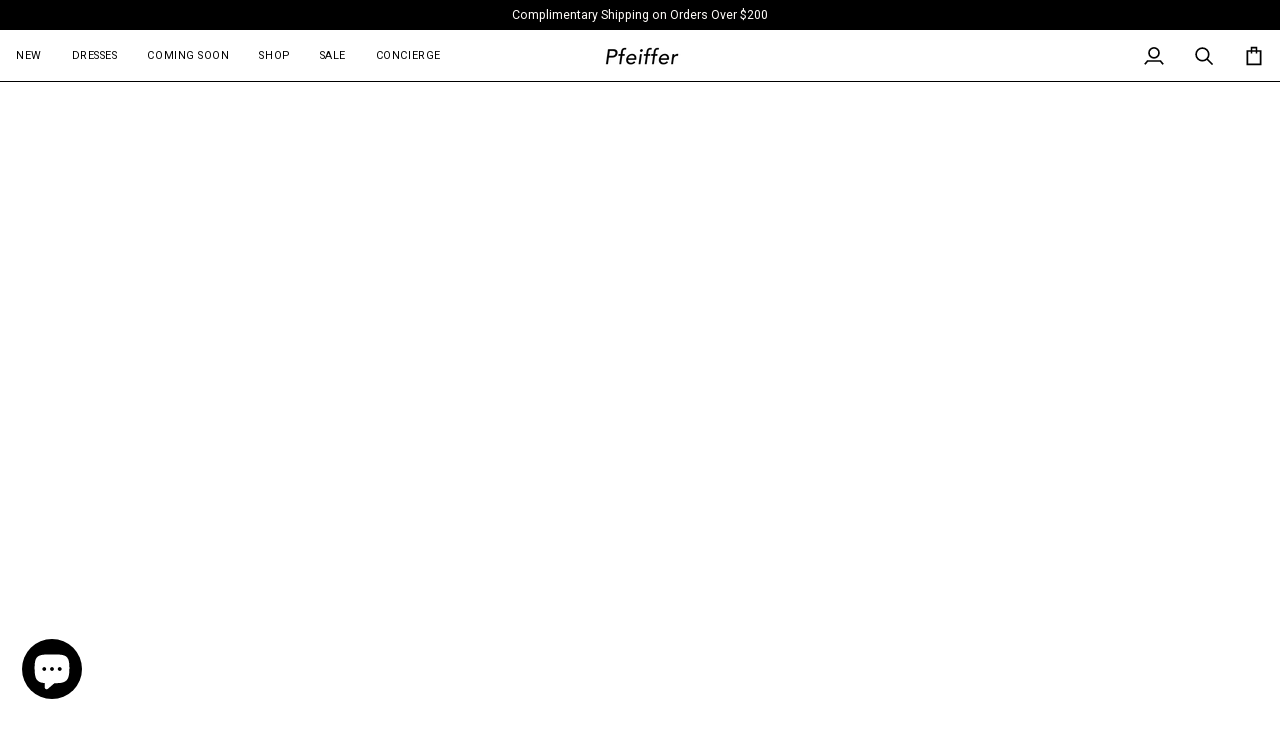

--- FILE ---
content_type: text/html; charset=utf-8
request_url: https://pfeifferthelabel.com/collections/signatures
body_size: 51089
content:
<!doctype html>




<html class="no-js" lang="en" ><head>
  <meta charset="utf-8">
  <meta http-equiv="X-UA-Compatible" content="IE=edge,chrome=1">
  <meta name="viewport" content="width=device-width,initial-scale=1,viewport-fit=cover">
  <meta name="theme-color" content="#000000"><link rel="canonical" href="https://pfeifferthelabel.com/collections/signatures"><!-- ======================= Pipeline Theme V7.4.1 ========================= -->

  <!-- Preloading ================================================================== -->

  <link rel="preconnect" href="https://fonts.shopify.com" crossorigin>
  <link rel="preload" href="" as="font" type="font/woff2" crossorigin>
  <link rel="preload" href="" as="font" type="font/woff2" crossorigin>
  <link rel="preload" href="" as="font" type="font/woff2" crossorigin>

  <!-- Title and description ================================================ --><link rel="shortcut icon" href="//pfeifferthelabel.com/cdn/shop/files/favicon_3400f672-a7ec-4e77-b6d1-899772278878_32x32.jpg?v=1677812916" type="image/png">
  <title>
    

    PFEIFFER SIGNATURES

  </title><!-- /snippets/social-meta-tags.liquid --><meta property="og:site_name" content="PFEIFFER">
<meta property="og:url" content="https://pfeifferthelabel.com/collections/signatures">
<meta property="og:title" content="PFEIFFER SIGNATURES">
<meta property="og:type" content="website">
<meta property="og:description" content="Welcome to PFEIFFER. View our current collections or shop online.">


<meta name="twitter:site" content="@">
<meta name="twitter:card" content="summary_large_image">
<meta name="twitter:title" content="PFEIFFER SIGNATURES">
<meta name="twitter:description" content="Welcome to PFEIFFER. View our current collections or shop online."><!-- CSS ================================================================== -->

  <link href="//pfeifferthelabel.com/cdn/shop/t/70/assets/font-settings.css?v=56501510404225622401759334284" rel="stylesheet" type="text/css" media="all" />

  <!-- /snippets/css-variables.liquid -->


<style data-shopify>

:root {
/* ================ Layout Variables ================ */






--LAYOUT-WIDTH: 1800px;
--LAYOUT-GUTTER: 20px;
--LAYOUT-GUTTER-OFFSET: -16px;
--NAV-GUTTER: 15px;
--LAYOUT-OUTER: 16px;

/* ================ Product video ================ */

--COLOR-VIDEO-BG: #f2f2f2;


/* ================ Color Variables ================ */

/* === Backgrounds ===*/
--COLOR-BG: #ffffff;
--COLOR-BG-ACCENT: #ffffff;

/* === Text colors ===*/
--COLOR-TEXT-DARK: #000000;
--COLOR-TEXT: #000000;
--COLOR-TEXT-LIGHT: #4d4d4d;

/* === Bright color ===*/
--COLOR-PRIMARY: #000000;
--COLOR-PRIMARY-HOVER: #000000;
--COLOR-PRIMARY-FADE: rgba(0, 0, 0, 0.05);
--COLOR-PRIMARY-FADE-HOVER: rgba(0, 0, 0, 0.1);--COLOR-PRIMARY-OPPOSITE: #ffffff;

/* === Secondary/link Color ===*/
--COLOR-SECONDARY: #000000;
--COLOR-SECONDARY-HOVER: #000000;
--COLOR-SECONDARY-FADE: rgba(0, 0, 0, 0.05);
--COLOR-SECONDARY-FADE-HOVER: rgba(0, 0, 0, 0.1);--COLOR-SECONDARY-OPPOSITE: #ffffff;

/* === Shades of grey ===*/
--COLOR-A5:  rgba(0, 0, 0, 0.05);
--COLOR-A10: rgba(0, 0, 0, 0.1);
--COLOR-A20: rgba(0, 0, 0, 0.2);
--COLOR-A35: rgba(0, 0, 0, 0.35);
--COLOR-A50: rgba(0, 0, 0, 0.5);
--COLOR-A80: rgba(0, 0, 0, 0.8);
--COLOR-A90: rgba(0, 0, 0, 0.9);
--COLOR-A95: rgba(0, 0, 0, 0.95);


/* ================ Inverted Color Variables ================ */

--INVERSE-BG: #ffffff;
--INVERSE-BG-ACCENT: #ffffff;

/* === Text colors ===*/
--INVERSE-TEXT-DARK: #404040;
--INVERSE-TEXT: #000000;
--INVERSE-TEXT-LIGHT: #4d4d4d;

/* === Bright color ===*/
--INVERSE-PRIMARY: #000000;
--INVERSE-PRIMARY-HOVER: #000000;
--INVERSE-PRIMARY-FADE: rgba(0, 0, 0, 0.05);
--INVERSE-PRIMARY-FADE-HOVER: rgba(0, 0, 0, 0.1);--INVERSE-PRIMARY-OPPOSITE: #ffffff;


/* === Second Color ===*/
--INVERSE-SECONDARY: #000000;
--INVERSE-SECONDARY-HOVER: #000000;
--INVERSE-SECONDARY-FADE: rgba(0, 0, 0, 0.05);
--INVERSE-SECONDARY-FADE-HOVER: rgba(0, 0, 0, 0.1);--INVERSE-SECONDARY-OPPOSITE: #ffffff;


/* === Shades of grey ===*/
--INVERSE-A5:  rgba(0, 0, 0, 0.05);
--INVERSE-A10: rgba(0, 0, 0, 0.1);
--INVERSE-A20: rgba(0, 0, 0, 0.2);
--INVERSE-A35: rgba(0, 0, 0, 0.3);
--INVERSE-A80: rgba(0, 0, 0, 0.8);
--INVERSE-A90: rgba(0, 0, 0, 0.9);
--INVERSE-A95: rgba(0, 0, 0, 0.95);


/* ================ Bright Color Variables ================ */

--BRIGHT-BG: #ffffff;
--BRIGHT-BG-ACCENT: #ffffff;

/* === Text colors ===*/
--BRIGHT-TEXT-DARK: #404040;
--BRIGHT-TEXT: #000000;
--BRIGHT-TEXT-LIGHT: #4d4d4d;

/* === Bright color ===*/
--BRIGHT-PRIMARY: #000000;
--BRIGHT-PRIMARY-HOVER: #000000;
--BRIGHT-PRIMARY-FADE: rgba(0, 0, 0, 0.05);
--BRIGHT-PRIMARY-FADE-HOVER: rgba(0, 0, 0, 0.1);--BRIGHT-PRIMARY-OPPOSITE: #ffffff;


/* === Second Color ===*/
--BRIGHT-SECONDARY: #000000;
--BRIGHT-SECONDARY-HOVER: #000000;
--BRIGHT-SECONDARY-FADE: rgba(0, 0, 0, 0.05);
--BRIGHT-SECONDARY-FADE-HOVER: rgba(0, 0, 0, 0.1);--BRIGHT-SECONDARY-OPPOSITE: #ffffff;


/* === Shades of grey ===*/
--BRIGHT-A5:  rgba(0, 0, 0, 0.05);
--BRIGHT-A10: rgba(0, 0, 0, 0.1);
--BRIGHT-A20: rgba(0, 0, 0, 0.2);
--BRIGHT-A35: rgba(0, 0, 0, 0.3);
--BRIGHT-A80: rgba(0, 0, 0, 0.8);
--BRIGHT-A90: rgba(0, 0, 0, 0.9);
--BRIGHT-A95: rgba(0, 0, 0, 0.95);


/* === Account Bar ===*/
--COLOR-ANNOUNCEMENT-BG: #000000;
--COLOR-ANNOUNCEMENT-TEXT: #fffcf9;

/* === Nav and dropdown link background ===*/
--COLOR-NAV: #ffffff;
--COLOR-NAV-TEXT: #000000;
--COLOR-NAV-TEXT-DARK: #000000;
--COLOR-NAV-TEXT-LIGHT: #4d4d4d;
--COLOR-NAV-BORDER: #000000;
--COLOR-NAV-A10: rgba(0, 0, 0, 0.1);
--COLOR-NAV-A50: rgba(0, 0, 0, 0.5);
--COLOR-HIGHLIGHT-LINK: #000000;

/* === Site Footer ===*/
--COLOR-FOOTER-BG: #ffffff;
--COLOR-FOOTER-TEXT: #000000;
--COLOR-FOOTER-A5: rgba(0, 0, 0, 0.05);
--COLOR-FOOTER-A15: rgba(0, 0, 0, 0.15);
--COLOR-FOOTER-A90: rgba(0, 0, 0, 0.9);

/* === Sub-Footer ===*/
--COLOR-SUB-FOOTER-BG: #ffffff;
--COLOR-SUB-FOOTER-TEXT: #000000;
--COLOR-SUB-FOOTER-A5: rgba(0, 0, 0, 0.05);
--COLOR-SUB-FOOTER-A15: rgba(0, 0, 0, 0.15);
--COLOR-SUB-FOOTER-A90: rgba(0, 0, 0, 0.9);

/* === Products ===*/
--PRODUCT-GRID-ASPECT-RATIO: 130.0%;

/* === Product badges ===*/
--COLOR-BADGE: rgba(0,0,0,0);
--COLOR-BADGE-TEXT: #000000;
--COLOR-BADGE-TEXT-DARK: #000000;
--COLOR-BADGE-TEXT-HOVER: #262626;
--COLOR-BADGE-HAIRLINE: rgba(0, 0, 0, 0.05);

/* === Product item slider ===*/--COLOR-PRODUCT-SLIDER: #ffffff;
  --COLOR-PRODUCT-SLIDER-OPPOSITE: rgba(0, 0, 0, 0.06);/* === disabled form colors ===*/
--COLOR-DISABLED-BG: #e6e6e6;
--COLOR-DISABLED-TEXT: #a6a6a6;

--INVERSE-DISABLED-BG: #e6e6e6;
--INVERSE-DISABLED-TEXT: #a6a6a6;


/* === Tailwind RGBA Palette ===*/
--RGB-CANVAS: 255 255 255;
--RGB-CONTENT: 0 0 0;
--RGB-PRIMARY: 0 0 0;
--RGB-SECONDARY: 0 0 0;

--RGB-DARK-CANVAS: 255 255 255;
--RGB-DARK-CONTENT: 0 0 0;
--RGB-DARK-PRIMARY: 0 0 0;
--RGB-DARK-SECONDARY: 0 0 0;

--RGB-BRIGHT-CANVAS: 255 255 255;
--RGB-BRIGHT-CONTENT: 0 0 0;
--RGB-BRIGHT-PRIMARY: 0 0 0;
--RGB-BRIGHT-SECONDARY: 0 0 0;

--RGB-PRIMARY-CONTRAST: 255 255 255;
--RGB-SECONDARY-CONTRAST: 255 255 255;

--RGB-DARK-PRIMARY-CONTRAST: 255 255 255;
--RGB-DARK-SECONDARY-CONTRAST: 255 255 255;

--RGB-BRIGHT-PRIMARY-CONTRAST: 255 255 255;
--RGB-BRIGHT-SECONDARY-CONTRAST: 255 255 255;


/* === Button Radius === */
--BUTTON-RADIUS: 0px;


/* === Icon Stroke Width === */
--ICON-STROKE-WIDTH: 2px;


/* ================ Typography ================ */

--FONT-STACK-BODY: "system_ui", -apple-system, 'Segoe UI', Roboto, 'Helvetica Neue', 'Noto Sans', 'Liberation Sans', Arial, sans-serif, 'Apple Color Emoji', 'Segoe UI Emoji', 'Segoe UI Symbol', 'Noto Color Emoji';
--FONT-STYLE-BODY: normal;
--FONT-WEIGHT-BODY: 400;
--FONT-WEIGHT-BODY-BOLD: 700;
--FONT-ADJUST-BODY: 0.75;

  --FONT-BODY-TRANSFORM: none;
  --FONT-BODY-LETTER-SPACING: normal;


--FONT-STACK-HEADING: "system_ui", -apple-system, 'Segoe UI', Roboto, 'Helvetica Neue', 'Noto Sans', 'Liberation Sans', Arial, sans-serif, 'Apple Color Emoji', 'Segoe UI Emoji', 'Segoe UI Symbol', 'Noto Color Emoji';
--FONT-STYLE-HEADING: normal;
--FONT-WEIGHT-HEADING: 400;
--FONT-WEIGHT-HEADING-BOLD: 700;
--FONT-ADJUST-HEADING: 0.85;

  --FONT-HEADING-TRANSFORM: uppercase;
  --FONT-HEADING-LETTER-SPACING: 0.05em;

--FONT-STACK-ACCENT: "system_ui", -apple-system, 'Segoe UI', Roboto, 'Helvetica Neue', 'Noto Sans', 'Liberation Sans', Arial, sans-serif, 'Apple Color Emoji', 'Segoe UI Emoji', 'Segoe UI Symbol', 'Noto Color Emoji';
--FONT-STYLE-ACCENT: normal;
--FONT-WEIGHT-ACCENT: 400;
--FONT-WEIGHT-ACCENT-BOLD: 700;
--FONT-ADJUST-ACCENT: 0.95;

  --FONT-ACCENT-TRANSFORM: none;
  --FONT-ACCENT-LETTER-SPACING: normal;


--TYPE-STACK-NAV: "system_ui", -apple-system, 'Segoe UI', Roboto, 'Helvetica Neue', 'Noto Sans', 'Liberation Sans', Arial, sans-serif, 'Apple Color Emoji', 'Segoe UI Emoji', 'Segoe UI Symbol', 'Noto Color Emoji';
--TYPE-STYLE-NAV: normal;
--TYPE-ADJUST-NAV: 0.95;
--TYPE-WEIGHT-NAV: 400;

  --FONT-NAV-TRANSFORM: uppercase;
  --FONT-NAV-LETTER-SPACING: 0.05em;

--TYPE-STACK-BUTTON: "system_ui", -apple-system, 'Segoe UI', Roboto, 'Helvetica Neue', 'Noto Sans', 'Liberation Sans', Arial, sans-serif, 'Apple Color Emoji', 'Segoe UI Emoji', 'Segoe UI Symbol', 'Noto Color Emoji';
--TYPE-STYLE-BUTTON: normal;
--TYPE-ADJUST-BUTTON: 0.95;
--TYPE-WEIGHT-BUTTON: 700;

  --FONT-BUTTON-TRANSFORM: none;
  --FONT-BUTTON-LETTER-SPACING: normal;


--TYPE-STACK-KICKER: "system_ui", -apple-system, 'Segoe UI', Roboto, 'Helvetica Neue', 'Noto Sans', 'Liberation Sans', Arial, sans-serif, 'Apple Color Emoji', 'Segoe UI Emoji', 'Segoe UI Symbol', 'Noto Color Emoji';
--TYPE-STYLE-KICKER: normal;
--TYPE-ADJUST-KICKER: 0.95;
--TYPE-WEIGHT-KICKER: 700;

  --FONT-KICKER-TRANSFORM: uppercase;
  --FONT-KICKER-LETTER-SPACING: 0.05em;


--ICO-SELECT: url('//pfeifferthelabel.com/cdn/shop/t/70/assets/ico-select.svg?v=154856364088551293151750996123');

/* ================ Photo correction ================ */
--PHOTO-CORRECTION: 100%;


  <!-- /snippets/css-variables-contrast.liquid -->



--COLOR-TEXT-DARK: #000000;
--COLOR-TEXT:#000000;
--COLOR-TEXT-LIGHT: #000000;

--INVERSE-TEXT-DARK: #595959;
--INVERSE-TEXT: #404040;
--INVERSE-TEXT-LIGHT: #000000;


}


/* ================ Typography ================ */
/* ================ type-scale.com ============ */

/* 1.16 base 13 */
:root {
 --font-1: 10px;
 --font-2: 11.3px;
 --font-3: 12px;
 --font-4: 13px;
 --font-5: 15.5px;
 --font-6: 17px;
 --font-7: 20px;
 --font-8: 23.5px;
 --font-9: 27px;
 --font-10:32px;
 --font-11:37px;
 --font-12:43px;
 --font-13:49px;
 --font-14:57px;
 --font-15:67px;
}

/* 1.175 base 13.5 */
@media only screen and (min-width: 480px) and (max-width: 1099px) {
  :root {
    --font-1: 10px;
    --font-2: 11.5px;
    --font-3: 12.5px;
    --font-4: 13.5px;
    --font-5: 16px;
    --font-6: 18px;
    --font-7: 21px;
    --font-8: 25px;
    --font-9: 29px;
    --font-10:34px;
    --font-11:40px;
    --font-12:47px;
    --font-13:56px;
    --font-14:65px;
   --font-15:77px;
  }
}
/* 1.22 base 14.5 */
@media only screen and (min-width: 1100px) {
  :root {
    --font-1: 10px;
    --font-2: 11.5px;
    --font-3: 13px;
    --font-4: 14.5px;
    --font-5: 17.5px;
    --font-6: 22px;
    --font-7: 26px;
    --font-8: 32px;
    --font-9: 39px;
    --font-10:48px;
    --font-11:58px;
    --font-12:71px;
    --font-13:87px;
    --font-14:106px;
    --font-15:129px;
 }
}


</style>


  <link href="//pfeifferthelabel.com/cdn/shop/t/70/assets/theme.css?v=33112761484347277931750996123" rel="stylesheet" type="text/css" media="all" />

  <script>
    document.documentElement.className = document.documentElement.className.replace('no-js', 'js');

    let root = '/';
    if (root[root.length - 1] !== '/') {
      root = `${root}/`;
    }
    var theme = {
      routes: {
        root_url: root,
        cart: '/cart',
        cart_add_url: '/cart/add',
        product_recommendations_url: '/recommendations/products',
        account_addresses_url: '/account/addresses',
        predictive_search_url: '/search/suggest'
      },
      state: {
        cartOpen: null,
      },
      sizes: {
        small: 480,
        medium: 768,
        large: 1100,
        widescreen: 1400
      },
      assets: {
        photoswipe: '//pfeifferthelabel.com/cdn/shop/t/70/assets/photoswipe.js?v=169308975333299535361750996123',
        smoothscroll: '//pfeifferthelabel.com/cdn/shop/t/70/assets/smoothscroll.js?v=37906625415260927261750996123',
        swatches: '//pfeifferthelabel.com/cdn/shop/t/70/assets/swatches.json?v=154940297821828866241750996123',
        noImage: '//pfeifferthelabel.com/cdn/shopifycloud/storefront/assets/no-image-2048-a2addb12.gif',
        base: '//pfeifferthelabel.com/cdn/shop/t/70/assets/'
      },
      strings: {
        swatchesKey: "Color, Colour",
        addToCart: "Add to Cart",
        estimateShipping: "Estimate shipping",
        noShippingAvailable: "We do not ship to this destination.",
        free: "Free",
        from: "From",
        preOrder: "Pre-order",
        soldOut: "Sold Out",
        sale: "Sale",
        subscription: "Subscription",
        unavailable: "Unavailable",
        unitPrice: "Unit price",
        unitPriceSeparator: "per",
        stockout: "All available stock is in cart",
        products: "Products",
        pages: "Pages",
        collections: "Collections",
        resultsFor: "Results for",
        noResultsFor: "No results for",
        articles: "Articles",
        successMessage: "Link copied to clipboard",
      },
      settings: {
        badge_sale_type: "dollar",
        animate_hover: true,
        animate_scroll: false,
        show_locale_desktop: null,
        show_locale_mobile: null,
        show_currency_desktop: null,
        show_currency_mobile: null,
        currency_select_type: "country",
        currency_code_enable: true,
        cycle_images_hover_delay: 1
      },
      info: {
        name: 'pipeline'
      },
      version: '7.4.1',
      moneyFormat: "\u003cspan class=money\u003e{{amount_no_decimals}} \u003c\/span\u003e",
      shopCurrency: "AUD",
      currencyCode: "AUD"
    }
    let windowInnerHeight = window.innerHeight;
    document.documentElement.style.setProperty('--full-screen', `${windowInnerHeight}px`);
    document.documentElement.style.setProperty('--three-quarters', `${windowInnerHeight * 0.75}px`);
    document.documentElement.style.setProperty('--two-thirds', `${windowInnerHeight * 0.66}px`);
    document.documentElement.style.setProperty('--one-half', `${windowInnerHeight * 0.5}px`);
    document.documentElement.style.setProperty('--one-third', `${windowInnerHeight * 0.33}px`);
    document.documentElement.style.setProperty('--one-fifth', `${windowInnerHeight * 0.2}px`);

    window.isRTL = document.documentElement.getAttribute('dir') === 'rtl';
  </script><!-- Theme Javascript ============================================================== -->
  <script src="//pfeifferthelabel.com/cdn/shop/t/70/assets/vendor.js?v=69555399850987115801750996123" defer="defer"></script>
  <script src="//pfeifferthelabel.com/cdn/shop/t/70/assets/theme.js?v=155181627301911054061750996123" defer="defer"></script>

  <script>
    (function () {
      function onPageShowEvents() {
        if ('requestIdleCallback' in window) {
          requestIdleCallback(initCartEvent, { timeout: 500 })
        } else {
          initCartEvent()
        }
        function initCartEvent(){
          window.fetch(window.theme.routes.cart + '.js')
          .then((response) => {
            if(!response.ok){
              throw {status: response.statusText};
            }
            return response.json();
          })
          .then((response) => {
            document.dispatchEvent(new CustomEvent('theme:cart:change', {
              detail: {
                cart: response,
              },
              bubbles: true,
            }));
            return response;
          })
          .catch((e) => {
            console.error(e);
          });
        }
      };
      window.onpageshow = onPageShowEvents;
    })();
  </script>

  <script type="text/javascript">
    if (window.MSInputMethodContext && document.documentMode) {
      var scripts = document.getElementsByTagName('script')[0];
      var polyfill = document.createElement("script");
      polyfill.defer = true;
      polyfill.src = "//pfeifferthelabel.com/cdn/shop/t/70/assets/ie11.js?v=144489047535103983231750996123";

      scripts.parentNode.insertBefore(polyfill, scripts);
    }
  </script>

  <!-- Shopify app scripts =========================================================== -->
  <script>window.performance && window.performance.mark && window.performance.mark('shopify.content_for_header.start');</script><meta name="google-site-verification" content="XdpR6dJtG5OvBsOhWN7dZU863058SEtFJXUhrqxKWoo">
<meta name="google-site-verification" content="GIBGDXdK5VD8_DuYM1eU8QluWies9tiVnekjF8_WxkU">
<meta id="shopify-digital-wallet" name="shopify-digital-wallet" content="/3482049/digital_wallets/dialog">
<meta name="shopify-checkout-api-token" content="b0da67142a6da08a4e78e3b5504e585e">
<meta id="in-context-paypal-metadata" data-shop-id="3482049" data-venmo-supported="false" data-environment="production" data-locale="en_US" data-paypal-v4="true" data-currency="AUD">
<link rel="alternate" type="application/atom+xml" title="Feed" href="/collections/signatures.atom" />
<link rel="alternate" hreflang="x-default" href="https://pfeifferthelabel.com/collections/signatures">
<link rel="alternate" hreflang="en" href="https://pfeifferthelabel.com/collections/signatures">
<link rel="alternate" hreflang="en-NZ" href="https://pfeifferthelabel.com/en-nz/collections/signatures">
<link rel="alternate" type="application/json+oembed" href="https://pfeifferthelabel.com/collections/signatures.oembed">
<script async="async" src="/checkouts/internal/preloads.js?locale=en-AU"></script>
<link rel="preconnect" href="https://shop.app" crossorigin="anonymous">
<script async="async" src="https://shop.app/checkouts/internal/preloads.js?locale=en-AU&shop_id=3482049" crossorigin="anonymous"></script>
<script id="apple-pay-shop-capabilities" type="application/json">{"shopId":3482049,"countryCode":"AU","currencyCode":"AUD","merchantCapabilities":["supports3DS"],"merchantId":"gid:\/\/shopify\/Shop\/3482049","merchantName":"PFEIFFER","requiredBillingContactFields":["postalAddress","email","phone"],"requiredShippingContactFields":["postalAddress","email","phone"],"shippingType":"shipping","supportedNetworks":["visa","masterCard","amex","jcb"],"total":{"type":"pending","label":"PFEIFFER","amount":"1.00"},"shopifyPaymentsEnabled":true,"supportsSubscriptions":true}</script>
<script id="shopify-features" type="application/json">{"accessToken":"b0da67142a6da08a4e78e3b5504e585e","betas":["rich-media-storefront-analytics"],"domain":"pfeifferthelabel.com","predictiveSearch":true,"shopId":3482049,"locale":"en"}</script>
<script>var Shopify = Shopify || {};
Shopify.shop = "pfeiffer.myshopify.com";
Shopify.locale = "en";
Shopify.currency = {"active":"AUD","rate":"1.0"};
Shopify.country = "AU";
Shopify.theme = {"name":"WINTER PFEIFFER 2025","id":143338504383,"schema_name":"Pipeline","schema_version":"7.4.1","theme_store_id":739,"role":"main"};
Shopify.theme.handle = "null";
Shopify.theme.style = {"id":null,"handle":null};
Shopify.cdnHost = "pfeifferthelabel.com/cdn";
Shopify.routes = Shopify.routes || {};
Shopify.routes.root = "/";</script>
<script type="module">!function(o){(o.Shopify=o.Shopify||{}).modules=!0}(window);</script>
<script>!function(o){function n(){var o=[];function n(){o.push(Array.prototype.slice.apply(arguments))}return n.q=o,n}var t=o.Shopify=o.Shopify||{};t.loadFeatures=n(),t.autoloadFeatures=n()}(window);</script>
<script>
  window.ShopifyPay = window.ShopifyPay || {};
  window.ShopifyPay.apiHost = "shop.app\/pay";
  window.ShopifyPay.redirectState = null;
</script>
<script id="shop-js-analytics" type="application/json">{"pageType":"collection"}</script>
<script defer="defer" async type="module" src="//pfeifferthelabel.com/cdn/shopifycloud/shop-js/modules/v2/client.init-shop-cart-sync_BT-GjEfc.en.esm.js"></script>
<script defer="defer" async type="module" src="//pfeifferthelabel.com/cdn/shopifycloud/shop-js/modules/v2/chunk.common_D58fp_Oc.esm.js"></script>
<script defer="defer" async type="module" src="//pfeifferthelabel.com/cdn/shopifycloud/shop-js/modules/v2/chunk.modal_xMitdFEc.esm.js"></script>
<script type="module">
  await import("//pfeifferthelabel.com/cdn/shopifycloud/shop-js/modules/v2/client.init-shop-cart-sync_BT-GjEfc.en.esm.js");
await import("//pfeifferthelabel.com/cdn/shopifycloud/shop-js/modules/v2/chunk.common_D58fp_Oc.esm.js");
await import("//pfeifferthelabel.com/cdn/shopifycloud/shop-js/modules/v2/chunk.modal_xMitdFEc.esm.js");

  window.Shopify.SignInWithShop?.initShopCartSync?.({"fedCMEnabled":true,"windoidEnabled":true});

</script>
<script>
  window.Shopify = window.Shopify || {};
  if (!window.Shopify.featureAssets) window.Shopify.featureAssets = {};
  window.Shopify.featureAssets['shop-js'] = {"shop-cart-sync":["modules/v2/client.shop-cart-sync_DZOKe7Ll.en.esm.js","modules/v2/chunk.common_D58fp_Oc.esm.js","modules/v2/chunk.modal_xMitdFEc.esm.js"],"init-fed-cm":["modules/v2/client.init-fed-cm_B6oLuCjv.en.esm.js","modules/v2/chunk.common_D58fp_Oc.esm.js","modules/v2/chunk.modal_xMitdFEc.esm.js"],"shop-cash-offers":["modules/v2/client.shop-cash-offers_D2sdYoxE.en.esm.js","modules/v2/chunk.common_D58fp_Oc.esm.js","modules/v2/chunk.modal_xMitdFEc.esm.js"],"shop-login-button":["modules/v2/client.shop-login-button_QeVjl5Y3.en.esm.js","modules/v2/chunk.common_D58fp_Oc.esm.js","modules/v2/chunk.modal_xMitdFEc.esm.js"],"pay-button":["modules/v2/client.pay-button_DXTOsIq6.en.esm.js","modules/v2/chunk.common_D58fp_Oc.esm.js","modules/v2/chunk.modal_xMitdFEc.esm.js"],"shop-button":["modules/v2/client.shop-button_DQZHx9pm.en.esm.js","modules/v2/chunk.common_D58fp_Oc.esm.js","modules/v2/chunk.modal_xMitdFEc.esm.js"],"avatar":["modules/v2/client.avatar_BTnouDA3.en.esm.js"],"init-windoid":["modules/v2/client.init-windoid_CR1B-cfM.en.esm.js","modules/v2/chunk.common_D58fp_Oc.esm.js","modules/v2/chunk.modal_xMitdFEc.esm.js"],"init-shop-for-new-customer-accounts":["modules/v2/client.init-shop-for-new-customer-accounts_C_vY_xzh.en.esm.js","modules/v2/client.shop-login-button_QeVjl5Y3.en.esm.js","modules/v2/chunk.common_D58fp_Oc.esm.js","modules/v2/chunk.modal_xMitdFEc.esm.js"],"init-shop-email-lookup-coordinator":["modules/v2/client.init-shop-email-lookup-coordinator_BI7n9ZSv.en.esm.js","modules/v2/chunk.common_D58fp_Oc.esm.js","modules/v2/chunk.modal_xMitdFEc.esm.js"],"init-shop-cart-sync":["modules/v2/client.init-shop-cart-sync_BT-GjEfc.en.esm.js","modules/v2/chunk.common_D58fp_Oc.esm.js","modules/v2/chunk.modal_xMitdFEc.esm.js"],"shop-toast-manager":["modules/v2/client.shop-toast-manager_DiYdP3xc.en.esm.js","modules/v2/chunk.common_D58fp_Oc.esm.js","modules/v2/chunk.modal_xMitdFEc.esm.js"],"init-customer-accounts":["modules/v2/client.init-customer-accounts_D9ZNqS-Q.en.esm.js","modules/v2/client.shop-login-button_QeVjl5Y3.en.esm.js","modules/v2/chunk.common_D58fp_Oc.esm.js","modules/v2/chunk.modal_xMitdFEc.esm.js"],"init-customer-accounts-sign-up":["modules/v2/client.init-customer-accounts-sign-up_iGw4briv.en.esm.js","modules/v2/client.shop-login-button_QeVjl5Y3.en.esm.js","modules/v2/chunk.common_D58fp_Oc.esm.js","modules/v2/chunk.modal_xMitdFEc.esm.js"],"shop-follow-button":["modules/v2/client.shop-follow-button_CqMgW2wH.en.esm.js","modules/v2/chunk.common_D58fp_Oc.esm.js","modules/v2/chunk.modal_xMitdFEc.esm.js"],"checkout-modal":["modules/v2/client.checkout-modal_xHeaAweL.en.esm.js","modules/v2/chunk.common_D58fp_Oc.esm.js","modules/v2/chunk.modal_xMitdFEc.esm.js"],"shop-login":["modules/v2/client.shop-login_D91U-Q7h.en.esm.js","modules/v2/chunk.common_D58fp_Oc.esm.js","modules/v2/chunk.modal_xMitdFEc.esm.js"],"lead-capture":["modules/v2/client.lead-capture_BJmE1dJe.en.esm.js","modules/v2/chunk.common_D58fp_Oc.esm.js","modules/v2/chunk.modal_xMitdFEc.esm.js"],"payment-terms":["modules/v2/client.payment-terms_Ci9AEqFq.en.esm.js","modules/v2/chunk.common_D58fp_Oc.esm.js","modules/v2/chunk.modal_xMitdFEc.esm.js"]};
</script>
<script>(function() {
  var isLoaded = false;
  function asyncLoad() {
    if (isLoaded) return;
    isLoaded = true;
    var urls = ["https:\/\/cdn.nfcube.com\/instafeed-67e1a80973efd2f4f314f36888241c6d.js?shop=pfeiffer.myshopify.com","https:\/\/cdn.shopify.com\/s\/files\/1\/0348\/2049\/t\/70\/assets\/instant-pixel-site_43be25227ac244ca848bfbdb1bb69628.js?v=1768571568\u0026shop=pfeiffer.myshopify.com"];
    for (var i = 0; i < urls.length; i++) {
      var s = document.createElement('script');
      s.type = 'text/javascript';
      s.async = true;
      s.src = urls[i];
      var x = document.getElementsByTagName('script')[0];
      x.parentNode.insertBefore(s, x);
    }
  };
  if(window.attachEvent) {
    window.attachEvent('onload', asyncLoad);
  } else {
    window.addEventListener('load', asyncLoad, false);
  }
})();</script>
<script id="__st">var __st={"a":3482049,"offset":39600,"reqid":"3fb5532a-30a6-4121-8e3b-1406a0b1eb30-1769358897","pageurl":"pfeifferthelabel.com\/collections\/signatures","u":"ef1a52d8d6b2","p":"collection","rtyp":"collection","rid":210806702233};</script>
<script>window.ShopifyPaypalV4VisibilityTracking = true;</script>
<script id="captcha-bootstrap">!function(){'use strict';const t='contact',e='account',n='new_comment',o=[[t,t],['blogs',n],['comments',n],[t,'customer']],c=[[e,'customer_login'],[e,'guest_login'],[e,'recover_customer_password'],[e,'create_customer']],r=t=>t.map((([t,e])=>`form[action*='/${t}']:not([data-nocaptcha='true']) input[name='form_type'][value='${e}']`)).join(','),a=t=>()=>t?[...document.querySelectorAll(t)].map((t=>t.form)):[];function s(){const t=[...o],e=r(t);return a(e)}const i='password',u='form_key',d=['recaptcha-v3-token','g-recaptcha-response','h-captcha-response',i],f=()=>{try{return window.sessionStorage}catch{return}},m='__shopify_v',_=t=>t.elements[u];function p(t,e,n=!1){try{const o=window.sessionStorage,c=JSON.parse(o.getItem(e)),{data:r}=function(t){const{data:e,action:n}=t;return t[m]||n?{data:e,action:n}:{data:t,action:n}}(c);for(const[e,n]of Object.entries(r))t.elements[e]&&(t.elements[e].value=n);n&&o.removeItem(e)}catch(o){console.error('form repopulation failed',{error:o})}}const l='form_type',E='cptcha';function T(t){t.dataset[E]=!0}const w=window,h=w.document,L='Shopify',v='ce_forms',y='captcha';let A=!1;((t,e)=>{const n=(g='f06e6c50-85a8-45c8-87d0-21a2b65856fe',I='https://cdn.shopify.com/shopifycloud/storefront-forms-hcaptcha/ce_storefront_forms_captcha_hcaptcha.v1.5.2.iife.js',D={infoText:'Protected by hCaptcha',privacyText:'Privacy',termsText:'Terms'},(t,e,n)=>{const o=w[L][v],c=o.bindForm;if(c)return c(t,g,e,D).then(n);var r;o.q.push([[t,g,e,D],n]),r=I,A||(h.body.append(Object.assign(h.createElement('script'),{id:'captcha-provider',async:!0,src:r})),A=!0)});var g,I,D;w[L]=w[L]||{},w[L][v]=w[L][v]||{},w[L][v].q=[],w[L][y]=w[L][y]||{},w[L][y].protect=function(t,e){n(t,void 0,e),T(t)},Object.freeze(w[L][y]),function(t,e,n,w,h,L){const[v,y,A,g]=function(t,e,n){const i=e?o:[],u=t?c:[],d=[...i,...u],f=r(d),m=r(i),_=r(d.filter((([t,e])=>n.includes(e))));return[a(f),a(m),a(_),s()]}(w,h,L),I=t=>{const e=t.target;return e instanceof HTMLFormElement?e:e&&e.form},D=t=>v().includes(t);t.addEventListener('submit',(t=>{const e=I(t);if(!e)return;const n=D(e)&&!e.dataset.hcaptchaBound&&!e.dataset.recaptchaBound,o=_(e),c=g().includes(e)&&(!o||!o.value);(n||c)&&t.preventDefault(),c&&!n&&(function(t){try{if(!f())return;!function(t){const e=f();if(!e)return;const n=_(t);if(!n)return;const o=n.value;o&&e.removeItem(o)}(t);const e=Array.from(Array(32),(()=>Math.random().toString(36)[2])).join('');!function(t,e){_(t)||t.append(Object.assign(document.createElement('input'),{type:'hidden',name:u})),t.elements[u].value=e}(t,e),function(t,e){const n=f();if(!n)return;const o=[...t.querySelectorAll(`input[type='${i}']`)].map((({name:t})=>t)),c=[...d,...o],r={};for(const[a,s]of new FormData(t).entries())c.includes(a)||(r[a]=s);n.setItem(e,JSON.stringify({[m]:1,action:t.action,data:r}))}(t,e)}catch(e){console.error('failed to persist form',e)}}(e),e.submit())}));const S=(t,e)=>{t&&!t.dataset[E]&&(n(t,e.some((e=>e===t))),T(t))};for(const o of['focusin','change'])t.addEventListener(o,(t=>{const e=I(t);D(e)&&S(e,y())}));const B=e.get('form_key'),M=e.get(l),P=B&&M;t.addEventListener('DOMContentLoaded',(()=>{const t=y();if(P)for(const e of t)e.elements[l].value===M&&p(e,B);[...new Set([...A(),...v().filter((t=>'true'===t.dataset.shopifyCaptcha))])].forEach((e=>S(e,t)))}))}(h,new URLSearchParams(w.location.search),n,t,e,['guest_login'])})(!0,!0)}();</script>
<script integrity="sha256-4kQ18oKyAcykRKYeNunJcIwy7WH5gtpwJnB7kiuLZ1E=" data-source-attribution="shopify.loadfeatures" defer="defer" src="//pfeifferthelabel.com/cdn/shopifycloud/storefront/assets/storefront/load_feature-a0a9edcb.js" crossorigin="anonymous"></script>
<script crossorigin="anonymous" defer="defer" src="//pfeifferthelabel.com/cdn/shopifycloud/storefront/assets/shopify_pay/storefront-65b4c6d7.js?v=20250812"></script>
<script data-source-attribution="shopify.dynamic_checkout.dynamic.init">var Shopify=Shopify||{};Shopify.PaymentButton=Shopify.PaymentButton||{isStorefrontPortableWallets:!0,init:function(){window.Shopify.PaymentButton.init=function(){};var t=document.createElement("script");t.src="https://pfeifferthelabel.com/cdn/shopifycloud/portable-wallets/latest/portable-wallets.en.js",t.type="module",document.head.appendChild(t)}};
</script>
<script data-source-attribution="shopify.dynamic_checkout.buyer_consent">
  function portableWalletsHideBuyerConsent(e){var t=document.getElementById("shopify-buyer-consent"),n=document.getElementById("shopify-subscription-policy-button");t&&n&&(t.classList.add("hidden"),t.setAttribute("aria-hidden","true"),n.removeEventListener("click",e))}function portableWalletsShowBuyerConsent(e){var t=document.getElementById("shopify-buyer-consent"),n=document.getElementById("shopify-subscription-policy-button");t&&n&&(t.classList.remove("hidden"),t.removeAttribute("aria-hidden"),n.addEventListener("click",e))}window.Shopify?.PaymentButton&&(window.Shopify.PaymentButton.hideBuyerConsent=portableWalletsHideBuyerConsent,window.Shopify.PaymentButton.showBuyerConsent=portableWalletsShowBuyerConsent);
</script>
<script data-source-attribution="shopify.dynamic_checkout.cart.bootstrap">document.addEventListener("DOMContentLoaded",(function(){function t(){return document.querySelector("shopify-accelerated-checkout-cart, shopify-accelerated-checkout")}if(t())Shopify.PaymentButton.init();else{new MutationObserver((function(e,n){t()&&(Shopify.PaymentButton.init(),n.disconnect())})).observe(document.body,{childList:!0,subtree:!0})}}));
</script>
<script id='scb4127' type='text/javascript' async='' src='https://pfeifferthelabel.com/cdn/shopifycloud/privacy-banner/storefront-banner.js'></script><link id="shopify-accelerated-checkout-styles" rel="stylesheet" media="screen" href="https://pfeifferthelabel.com/cdn/shopifycloud/portable-wallets/latest/accelerated-checkout-backwards-compat.css" crossorigin="anonymous">
<style id="shopify-accelerated-checkout-cart">
        #shopify-buyer-consent {
  margin-top: 1em;
  display: inline-block;
  width: 100%;
}

#shopify-buyer-consent.hidden {
  display: none;
}

#shopify-subscription-policy-button {
  background: none;
  border: none;
  padding: 0;
  text-decoration: underline;
  font-size: inherit;
  cursor: pointer;
}

#shopify-subscription-policy-button::before {
  box-shadow: none;
}

      </style>

<script>window.performance && window.performance.mark && window.performance.mark('shopify.content_for_header.end');</script>
<!-- BEGIN app block: shopify://apps/power-tools-filter-menu/blocks/ajax/6ae6bf19-7d76-44e9-9e0e-5df155960acd --><script>
  (window.powerToolsSettings = window.powerToolsSettings || {}).classes = (window.powerToolsSettings.classes || []).concat(["pt-ajax-enabled"]);
  Object.assign(window.powerToolsSettings, { ptAjaxEnabled: true, ptAjaxSelector: 'main', ptAjaxScript: function() { ; } });
</script>
<script defer src="https://cdn.shopify.com/extensions/7139b1fe-57f0-40b7-b379-0e31906c0822/power-tools-filter-menu-26/assets/pt-pjax.js"></script>
<!-- END app block --><!-- BEGIN app block: shopify://apps/power-tools-filter-menu/blocks/small-box/6ae6bf19-7d76-44e9-9e0e-5df155960acd --><style>
  .pt-display-smallbox ul li {
    background-color: #FFFFFF;border: 1px solid #00a5fd;border-radius: 3px;
  }
  .pt-display-smallbox ul li .collection-name {
    font-size: 13px;
  }
  .pt-display-smallbox ul li.selected {
    background-color: #00a5fd;
  }
  .pt-display-smallbox ul li.selected a {
    color: #FFFFFF;
  }
  .pt-display-smallbox ul li:hover {
    background-color: #00a5fd;
  }
  .pt-display-smallbox ul li:hover a {
    color: #FFFFFF;
  }
</style>
<!-- END app block --><!-- BEGIN app block: shopify://apps/power-tools-filter-menu/blocks/drawer/6ae6bf19-7d76-44e9-9e0e-5df155960acd --><script>
  (window.powerToolsSettings = window.powerToolsSettings || {}).classes = (window.powerToolsSettings.classes || []).concat(['pt-filter-drawer-active']);
  window.powerToolsSettings.drawerEnabled = true;
  window.powerToolsSettings.drawerEnableMobileOnly = false
</script>
<!-- BEGIN app snippet: filter-menu-drawer-css --><style>
  .pt-drawer-container .pt-filter-drawer .pt-filter-drawer-header {
    text-transform: uppercase;
    background-color: #000;
    color: #fff;
  }
  .pt-filter-drawer-btn {
    padding: 5px 20px;
    background-color: #fff;
    border: 1px solid #000;
    border-radius: 3px;
    color: #000;
    font-size: 13px;
    line-height: 17px;
    
    font-weight: 300;
    text-transform: uppercase;
  }
  .pt-filter-drawer-btn:hover {
    background-color: #000;
    color: #fff;
  }
  .pt-drawer-container .pt-filter-drawer .filter-menu {
    padding: 15px;
  }
  .pt-drawer-container .pt-filter-drawer {
    background-color: #fff;
  }
  .pt-drawer-container .pt-filter-drawer .pt-filter-drawer-close-btn:after {
    color: #fff
  }
  .pt-drawer-container .pt-filter-drawer .filter-group-pt-apply-group {
    background-color: #fff;
    padding: 15px;
  }
</style><!-- END app snippet -->
<!-- END app block --><!-- BEGIN app block: shopify://apps/power-tools-filter-menu/blocks/accordions/6ae6bf19-7d76-44e9-9e0e-5df155960acd --><script>
  (window.powerToolsSettings = window.powerToolsSettings || {}).groupClasses = (window.powerToolsSettings.groupClasses || []).concat(["pt-accordion-group","pt-group-expanded"]);
  (window.powerToolsSettings = window.powerToolsSettings || {}).selectedClasses = (window.powerToolsSettings.selectedClasses || []).concat("pt-group-expanded");</script>
<!-- END app block --><!-- BEGIN app block: shopify://apps/power-tools-filter-menu/blocks/apply/6ae6bf19-7d76-44e9-9e0e-5df155960acd --><script>
  (window.powerToolsSettings = window.powerToolsSettings || {}).classes = (window.powerToolsSettings.classes || []).concat("pt-apply-button");
  window.powerToolsSettings.applyEnabled = true;
</script>
<style>
@-webkit-keyframes bg-color {
  0% { background-color: #00a5fd; }
  50% { background-color: #009CEF; }
  100% { background-color: #00a5fd; }
}
@keyframes bg-color {
  0% { background-color: #00a5fd }
  50% { background-color: #009CEF; }
  100% { background-color: #00a5fd }
}
.pt-apply {
  border-radius: 3px;
  padding: 0px 0px;
  background-color: #00a5fd;border: none !important;padding: 7px 15px;
}
.pt-apply:hover {
  background-color: #009CEF;
}
.pt-apply-disabled,
.pt-apply-disabled:hover {
  background-color: #CCCCCC;
}
</style>
<!-- END app block --><!-- BEGIN app block: shopify://apps/power-tools-filter-menu/blocks/fonts/6ae6bf19-7d76-44e9-9e0e-5df155960acd --><!-- BEGIN app snippet: filter-menu-fonts-css --><style>
  
  
  
  .filter-group h4 {
    font-size: 18px;
    
    font-weight: 600;
  }
  .filter-group.pt-accordion-group h4:after {
    line-height: 22px;
  }
  .pt-filter-drawer .pt-filter-drawer-header {
    font-size: 18px;
    
    font-weight: 600;
  }
  .filter-group li a, .filter-group li a:visited, .filter-group .collection-count {
    font-size: 14px;
    
    font-weight: 300;
  }
  .filter-group li div {
    line-height: 22px;
  }
  .filter-menu-none-selected li a, .has_collection_counts a {
    margin-right: 35.0px;
  }
  
  .filter-menu .pt-display-dropdown .menu-trigger {
    font-size: 14px;
    
    font-weight: 300;
    padding: 0 28px 0 15px;
    line-height: 26px;
    height: 28px;
  }
  .pt-display-smallbox ul li .collection-name {
    font-size: 14px;
  }
</style>
<!-- END app snippet -->
<!-- END app block --><!-- BEGIN app block: shopify://apps/power-tools-filter-menu/blocks/colors/6ae6bf19-7d76-44e9-9e0e-5df155960acd --><script>
  (window.powerToolsSettings = window.powerToolsSettings || {}).classes = (window.powerToolsSettings.classes || []).concat(["swatch-type-swatch"]);
</script>
<!-- BEGIN app snippet: filter-menu-colors-css --><style>
  .pt_hidden_by_embed { display: none!important; }

  .filter-menu {
    background-color: rgba(0,0,0,0);
    border-radius: 3px;
    padding: 0px;
    border: 1px solid rgba(0,0,0,0);
  }
  .filter-group .filter-clear {
    background-color: #EEE;
    color: #222;
  }
  .filter-group .filter-clear:hover {
    background-color: #DDD;
    color: #222;
  }
  .filter-group h4 {
    color: #222;
    border-bottom: 1px solid #DDD;
  }
  .filter-group + .filter-group h4 {
    border-top: 1px solid rgba(0,0,0,0);
  }
  .filter-group li a {
    text-indent: -21px;
    padding-left: 21px;
  }
  .filter-group li a, .filter-group li a:visited, .filter-group .collection-count {
    color: #222;
  }
  .filter-group .collection-count {
    color: #888;
  }
  .filter-group li.selected a {
    color: #333;
  }
  .filter-group li:hover a {
    color: #444;
  }
  i.check-icon,
  .pt-display-dropdown .filter-clear,
  .pt-display-dropdown .menu-trigger:after,
  .filter-group h4:after {
    color: #888;
  }
  .selected i.check-icon {
    color: #444;
  }
  i.check-icon:before,
  .pt-display-dropdown .filter-clear:before {
    content: "\e800";
    vertical-align: middle;
    height: 17px;
    line-height: 17px;
    width: 17px;
    font-size: 15px;
  }
  .is-safari i.check-icon:before {
    vertical-align: bottom;
  }
  a:hover i.check-icon:before {
    content: "\e801";
  }
  .selected i.check-icon:before {
    content: "\e802";
  }
  .selected a:hover i.check-icon:before {
    content: "\e803";
  }
  
  .pt-display-swatch ul li .collection-name {
    min-height: 17px;
  
    width: 27px;
    min-height: 27px;
  
  }
  .pt-display-swatch i.check-icon:before {
    content: "\e812";
  
    height: 27px;
    line-height: 27px;
    width: 27px;
    font-size: 25px;
  
  }
  .pt-display-swatch a:hover i.check-icon:before {
    content: "\e813";
  }
  .pt-display-swatch .selected i.check-icon:before {
    content: "\e814";
  }
  .pt-display-swatch .selected a:hover i.check-icon:before {
    content: "\e815";
  }.pt-display-swatch ul .filter-active-color-royal-blue .collection-name .check-icon,
  .pt-display-swatch ul .filter-active-colour-royal-blue .collection-name .check-icon,
  .pt-display-swatch ul .filter-active-royal-blue .collection-name .check-icon,
  .pt-display-swatch ul .filter-active-color_royal-blue .collection-name .check-icon,
  .pt-display-swatch ul .filter-active-colour_royal-blue .collection-name .check-icon {
    color: #4169e1;
  }.pt-display-swatch ul .filter-active-color-ivory .collection-name .check-icon,
  .pt-display-swatch ul .filter-active-colour-ivory .collection-name .check-icon,
  .pt-display-swatch ul .filter-active-ivory .collection-name .check-icon,
  .pt-display-swatch ul .filter-active-color_ivory .collection-name .check-icon,
  .pt-display-swatch ul .filter-active-colour_ivory .collection-name .check-icon {
    color: #FFFFF0;
  }.pt-display-swatch ul .filter-active-color-lavender .collection-name .check-icon,
  .pt-display-swatch ul .filter-active-colour-lavender .collection-name .check-icon,
  .pt-display-swatch ul .filter-active-lavender .collection-name .check-icon,
  .pt-display-swatch ul .filter-active-color_lavender .collection-name .check-icon,
  .pt-display-swatch ul .filter-active-colour_lavender .collection-name .check-icon {
    color: #E6E6FA;
  }.pt-display-swatch ul .filter-active-color-lilac .collection-name .check-icon,
  .pt-display-swatch ul .filter-active-colour-lilac .collection-name .check-icon,
  .pt-display-swatch ul .filter-active-lilac .collection-name .check-icon,
  .pt-display-swatch ul .filter-active-color_lilac .collection-name .check-icon,
  .pt-display-swatch ul .filter-active-colour_lilac .collection-name .check-icon {
    color: #c8a2c8;
  }.pt-display-swatch ul .filter-active-color-plum .collection-name .check-icon,
  .pt-display-swatch ul .filter-active-colour-plum .collection-name .check-icon,
  .pt-display-swatch ul .filter-active-plum .collection-name .check-icon,
  .pt-display-swatch ul .filter-active-color_plum .collection-name .check-icon,
  .pt-display-swatch ul .filter-active-colour_plum .collection-name .check-icon {
    color: #DDA0DD;
  }.pt-display-swatch ul .filter-active-color-fuchsia .collection-name .check-icon,
  .pt-display-swatch ul .filter-active-colour-fuchsia .collection-name .check-icon,
  .pt-display-swatch ul .filter-active-fuchsia .collection-name .check-icon,
  .pt-display-swatch ul .filter-active-color_fuchsia .collection-name .check-icon,
  .pt-display-swatch ul .filter-active-colour_fuchsia .collection-name .check-icon {
    color: #FF00FF;
  }.pt-display-swatch ul .filter-active-color-magenta .collection-name .check-icon,
  .pt-display-swatch ul .filter-active-colour-magenta .collection-name .check-icon,
  .pt-display-swatch ul .filter-active-magenta .collection-name .check-icon,
  .pt-display-swatch ul .filter-active-color_magenta .collection-name .check-icon,
  .pt-display-swatch ul .filter-active-colour_magenta .collection-name .check-icon {
    color: #FF00FF;
  }.pt-display-swatch ul .filter-active-color-indigo .collection-name .check-icon,
  .pt-display-swatch ul .filter-active-colour-indigo .collection-name .check-icon,
  .pt-display-swatch ul .filter-active-indigo .collection-name .check-icon,
  .pt-display-swatch ul .filter-active-color_indigo .collection-name .check-icon,
  .pt-display-swatch ul .filter-active-colour_indigo .collection-name .check-icon {
    color: #4B0082;
  }.pt-display-swatch ul .filter-active-color-peach .collection-name .check-icon,
  .pt-display-swatch ul .filter-active-colour-peach .collection-name .check-icon,
  .pt-display-swatch ul .filter-active-peach .collection-name .check-icon,
  .pt-display-swatch ul .filter-active-color_peach .collection-name .check-icon,
  .pt-display-swatch ul .filter-active-colour_peach .collection-name .check-icon {
    color: #FFDAB9;
  }.pt-display-swatch ul .filter-active-color-grape .collection-name .check-icon,
  .pt-display-swatch ul .filter-active-colour-grape .collection-name .check-icon,
  .pt-display-swatch ul .filter-active-grape .collection-name .check-icon,
  .pt-display-swatch ul .filter-active-color_grape .collection-name .check-icon,
  .pt-display-swatch ul .filter-active-colour_grape .collection-name .check-icon {
    color: #8B008B;
  }.pt-display-swatch ul .filter-active-color-teal .collection-name .check-icon,
  .pt-display-swatch ul .filter-active-colour-teal .collection-name .check-icon,
  .pt-display-swatch ul .filter-active-teal .collection-name .check-icon,
  .pt-display-swatch ul .filter-active-color_teal .collection-name .check-icon,
  .pt-display-swatch ul .filter-active-colour_teal .collection-name .check-icon {
    color: #008080;
  }.pt-display-swatch ul .filter-active-color-cyan .collection-name .check-icon,
  .pt-display-swatch ul .filter-active-colour-cyan .collection-name .check-icon,
  .pt-display-swatch ul .filter-active-cyan .collection-name .check-icon,
  .pt-display-swatch ul .filter-active-color_cyan .collection-name .check-icon,
  .pt-display-swatch ul .filter-active-colour_cyan .collection-name .check-icon {
    color: #00FFFF;
  }.pt-display-swatch ul .filter-active-color-champagne .collection-name .check-icon,
  .pt-display-swatch ul .filter-active-colour-champagne .collection-name .check-icon,
  .pt-display-swatch ul .filter-active-champagne .collection-name .check-icon,
  .pt-display-swatch ul .filter-active-color_champagne .collection-name .check-icon,
  .pt-display-swatch ul .filter-active-colour_champagne .collection-name .check-icon {
    color: #fad6a5;
  }.pt-display-swatch ul .filter-active-color-beige .collection-name .check-icon,
  .pt-display-swatch ul .filter-active-colour-beige .collection-name .check-icon,
  .pt-display-swatch ul .filter-active-beige .collection-name .check-icon,
  .pt-display-swatch ul .filter-active-color_beige .collection-name .check-icon,
  .pt-display-swatch ul .filter-active-colour_beige .collection-name .check-icon {
    color: #e4caab;
  }.pt-display-swatch ul .filter-active-color-black .collection-name .check-icon,
  .pt-display-swatch ul .filter-active-colour-black .collection-name .check-icon,
  .pt-display-swatch ul .filter-active-black .collection-name .check-icon,
  .pt-display-swatch ul .filter-active-color_black .collection-name .check-icon,
  .pt-display-swatch ul .filter-active-colour_black .collection-name .check-icon {
    color: #222;
  }.pt-display-swatch ul .filter-active-color-blue .collection-name .check-icon,
  .pt-display-swatch ul .filter-active-colour-blue .collection-name .check-icon,
  .pt-display-swatch ul .filter-active-blue .collection-name .check-icon,
  .pt-display-swatch ul .filter-active-color_blue .collection-name .check-icon,
  .pt-display-swatch ul .filter-active-colour_blue .collection-name .check-icon {
    color: #5566FF;
  }.pt-display-swatch ul .filter-active-color-brown .collection-name .check-icon,
  .pt-display-swatch ul .filter-active-colour-brown .collection-name .check-icon,
  .pt-display-swatch ul .filter-active-brown .collection-name .check-icon,
  .pt-display-swatch ul .filter-active-color_brown .collection-name .check-icon,
  .pt-display-swatch ul .filter-active-colour_brown .collection-name .check-icon {
    color: #7a4a38;
  }.pt-display-swatch ul .filter-active-color-camel .collection-name .check-icon,
  .pt-display-swatch ul .filter-active-colour-camel .collection-name .check-icon,
  .pt-display-swatch ul .filter-active-camel .collection-name .check-icon,
  .pt-display-swatch ul .filter-active-color_camel .collection-name .check-icon,
  .pt-display-swatch ul .filter-active-colour_camel .collection-name .check-icon {
    color: #c9802b;
  }.pt-display-swatch ul .filter-active-color-clear .collection-name .check-icon,
  .pt-display-swatch ul .filter-active-colour-clear .collection-name .check-icon,
  .pt-display-swatch ul .filter-active-clear .collection-name .check-icon,
  .pt-display-swatch ul .filter-active-color_clear .collection-name .check-icon,
  .pt-display-swatch ul .filter-active-colour_clear .collection-name .check-icon {
    color: #e6f5f5;
  }.pt-display-swatch ul .filter-active-color-gold .collection-name .check-icon,
  .pt-display-swatch ul .filter-active-colour-gold .collection-name .check-icon,
  .pt-display-swatch ul .filter-active-gold .collection-name .check-icon,
  .pt-display-swatch ul .filter-active-color_gold .collection-name .check-icon,
  .pt-display-swatch ul .filter-active-colour_gold .collection-name .check-icon {
    color: gold;
  }.pt-display-swatch ul .filter-active-color-green .collection-name .check-icon,
  .pt-display-swatch ul .filter-active-colour-green .collection-name .check-icon,
  .pt-display-swatch ul .filter-active-green .collection-name .check-icon,
  .pt-display-swatch ul .filter-active-color_green .collection-name .check-icon,
  .pt-display-swatch ul .filter-active-colour_green .collection-name .check-icon {
    color: #55DD99;
  }.pt-display-swatch ul .filter-active-color-gray .collection-name .check-icon,
  .pt-display-swatch ul .filter-active-colour-gray .collection-name .check-icon,
  .pt-display-swatch ul .filter-active-gray .collection-name .check-icon,
  .pt-display-swatch ul .filter-active-color_gray .collection-name .check-icon,
  .pt-display-swatch ul .filter-active-colour_gray .collection-name .check-icon {
    color: #999;
  }.pt-display-swatch ul .filter-active-color-grey .collection-name .check-icon,
  .pt-display-swatch ul .filter-active-colour-grey .collection-name .check-icon,
  .pt-display-swatch ul .filter-active-grey .collection-name .check-icon,
  .pt-display-swatch ul .filter-active-color_grey .collection-name .check-icon,
  .pt-display-swatch ul .filter-active-colour_grey .collection-name .check-icon {
    color: #999;
  }.pt-display-swatch ul .filter-active-color-leopard .collection-name .check-icon,
  .pt-display-swatch ul .filter-active-colour-leopard .collection-name .check-icon,
  .pt-display-swatch ul .filter-active-leopard .collection-name .check-icon,
  .pt-display-swatch ul .filter-active-color_leopard .collection-name .check-icon,
  .pt-display-swatch ul .filter-active-colour_leopard .collection-name .check-icon {
    color: #eb9e48;
  }.pt-display-swatch ul .filter-active-color-mint .collection-name .check-icon,
  .pt-display-swatch ul .filter-active-colour-mint .collection-name .check-icon,
  .pt-display-swatch ul .filter-active-mint .collection-name .check-icon,
  .pt-display-swatch ul .filter-active-color_mint .collection-name .check-icon,
  .pt-display-swatch ul .filter-active-colour_mint .collection-name .check-icon {
    color: #7bdea7;
  }.pt-display-swatch ul .filter-active-color-multi .collection-name .check-icon,
  .pt-display-swatch ul .filter-active-colour-multi .collection-name .check-icon,
  .pt-display-swatch ul .filter-active-multi .collection-name .check-icon,
  .pt-display-swatch ul .filter-active-color_multi .collection-name .check-icon,
  .pt-display-swatch ul .filter-active-colour_multi .collection-name .check-icon {
    color: #eb9e48;
  }.pt-display-swatch ul .filter-active-color-multi-color .collection-name .check-icon,
  .pt-display-swatch ul .filter-active-colour-multi-color .collection-name .check-icon,
  .pt-display-swatch ul .filter-active-multi-color .collection-name .check-icon,
  .pt-display-swatch ul .filter-active-color_multi-color .collection-name .check-icon,
  .pt-display-swatch ul .filter-active-colour_multi-color .collection-name .check-icon {
    color: #eb9e48;
  }.pt-display-swatch ul .filter-active-color-mustard .collection-name .check-icon,
  .pt-display-swatch ul .filter-active-colour-mustard .collection-name .check-icon,
  .pt-display-swatch ul .filter-active-mustard .collection-name .check-icon,
  .pt-display-swatch ul .filter-active-color_mustard .collection-name .check-icon,
  .pt-display-swatch ul .filter-active-colour_mustard .collection-name .check-icon {
    color: mustard;
  }.pt-display-swatch ul .filter-active-color-navy-blue .collection-name .check-icon,
  .pt-display-swatch ul .filter-active-colour-navy-blue .collection-name .check-icon,
  .pt-display-swatch ul .filter-active-navy-blue .collection-name .check-icon,
  .pt-display-swatch ul .filter-active-color_navy-blue .collection-name .check-icon,
  .pt-display-swatch ul .filter-active-colour_navy-blue .collection-name .check-icon {
    color: #000073;
  }.pt-display-swatch ul .filter-active-color-navy .collection-name .check-icon,
  .pt-display-swatch ul .filter-active-colour-navy .collection-name .check-icon,
  .pt-display-swatch ul .filter-active-navy .collection-name .check-icon,
  .pt-display-swatch ul .filter-active-color_navy .collection-name .check-icon,
  .pt-display-swatch ul .filter-active-colour_navy .collection-name .check-icon {
    color: #000073;
  }.pt-display-swatch ul .filter-active-color-nude .collection-name .check-icon,
  .pt-display-swatch ul .filter-active-colour-nude .collection-name .check-icon,
  .pt-display-swatch ul .filter-active-nude .collection-name .check-icon,
  .pt-display-swatch ul .filter-active-color_nude .collection-name .check-icon,
  .pt-display-swatch ul .filter-active-colour_nude .collection-name .check-icon {
    color: #f3e0c9;
  }.pt-display-swatch ul .filter-active-color-cream .collection-name .check-icon,
  .pt-display-swatch ul .filter-active-colour-cream .collection-name .check-icon,
  .pt-display-swatch ul .filter-active-cream .collection-name .check-icon,
  .pt-display-swatch ul .filter-active-color_cream .collection-name .check-icon,
  .pt-display-swatch ul .filter-active-colour_cream .collection-name .check-icon {
    color: #ffe9cf;
  }.pt-display-swatch ul .filter-active-color-orange .collection-name .check-icon,
  .pt-display-swatch ul .filter-active-colour-orange .collection-name .check-icon,
  .pt-display-swatch ul .filter-active-orange .collection-name .check-icon,
  .pt-display-swatch ul .filter-active-color_orange .collection-name .check-icon,
  .pt-display-swatch ul .filter-active-colour_orange .collection-name .check-icon {
    color: orange;
  }.pt-display-swatch ul .filter-active-color-pink .collection-name .check-icon,
  .pt-display-swatch ul .filter-active-colour-pink .collection-name .check-icon,
  .pt-display-swatch ul .filter-active-pink .collection-name .check-icon,
  .pt-display-swatch ul .filter-active-color_pink .collection-name .check-icon,
  .pt-display-swatch ul .filter-active-colour_pink .collection-name .check-icon {
    color: #f436a1;
  }.pt-display-swatch ul .filter-active-color-purple .collection-name .check-icon,
  .pt-display-swatch ul .filter-active-colour-purple .collection-name .check-icon,
  .pt-display-swatch ul .filter-active-purple .collection-name .check-icon,
  .pt-display-swatch ul .filter-active-color_purple .collection-name .check-icon,
  .pt-display-swatch ul .filter-active-colour_purple .collection-name .check-icon {
    color: purple;
  }.pt-display-swatch ul .filter-active-color-red .collection-name .check-icon,
  .pt-display-swatch ul .filter-active-colour-red .collection-name .check-icon,
  .pt-display-swatch ul .filter-active-red .collection-name .check-icon,
  .pt-display-swatch ul .filter-active-color_red .collection-name .check-icon,
  .pt-display-swatch ul .filter-active-colour_red .collection-name .check-icon {
    color: red;
  }.pt-display-swatch ul .filter-active-color-rose .collection-name .check-icon,
  .pt-display-swatch ul .filter-active-colour-rose .collection-name .check-icon,
  .pt-display-swatch ul .filter-active-rose .collection-name .check-icon,
  .pt-display-swatch ul .filter-active-color_rose .collection-name .check-icon,
  .pt-display-swatch ul .filter-active-colour_rose .collection-name .check-icon {
    color: #edd0d6;
  }.pt-display-swatch ul .filter-active-color-rust .collection-name .check-icon,
  .pt-display-swatch ul .filter-active-colour-rust .collection-name .check-icon,
  .pt-display-swatch ul .filter-active-rust .collection-name .check-icon,
  .pt-display-swatch ul .filter-active-color_rust .collection-name .check-icon,
  .pt-display-swatch ul .filter-active-colour_rust .collection-name .check-icon {
    color: #c34c1e;
  }.pt-display-swatch ul .filter-active-color-salmon .collection-name .check-icon,
  .pt-display-swatch ul .filter-active-colour-salmon .collection-name .check-icon,
  .pt-display-swatch ul .filter-active-salmon .collection-name .check-icon,
  .pt-display-swatch ul .filter-active-color_salmon .collection-name .check-icon,
  .pt-display-swatch ul .filter-active-colour_salmon .collection-name .check-icon {
    color: salmon;
  }.pt-display-swatch ul .filter-active-color-silver .collection-name .check-icon,
  .pt-display-swatch ul .filter-active-colour-silver .collection-name .check-icon,
  .pt-display-swatch ul .filter-active-silver .collection-name .check-icon,
  .pt-display-swatch ul .filter-active-color_silver .collection-name .check-icon,
  .pt-display-swatch ul .filter-active-colour_silver .collection-name .check-icon {
    color: silver;
  }.pt-display-swatch ul .filter-active-color-tan .collection-name .check-icon,
  .pt-display-swatch ul .filter-active-colour-tan .collection-name .check-icon,
  .pt-display-swatch ul .filter-active-tan .collection-name .check-icon,
  .pt-display-swatch ul .filter-active-color_tan .collection-name .check-icon,
  .pt-display-swatch ul .filter-active-colour_tan .collection-name .check-icon {
    color: tan;
  }.pt-display-swatch ul .filter-active-color-taupe .collection-name .check-icon,
  .pt-display-swatch ul .filter-active-colour-taupe .collection-name .check-icon,
  .pt-display-swatch ul .filter-active-taupe .collection-name .check-icon,
  .pt-display-swatch ul .filter-active-color_taupe .collection-name .check-icon,
  .pt-display-swatch ul .filter-active-colour_taupe .collection-name .check-icon {
    color: #b1a79b;
  }.pt-display-swatch ul .filter-active-color-white .collection-name .check-icon,
  .pt-display-swatch ul .filter-active-colour-white .collection-name .check-icon,
  .pt-display-swatch ul .filter-active-white .collection-name .check-icon,
  .pt-display-swatch ul .filter-active-color_white .collection-name .check-icon,
  .pt-display-swatch ul .filter-active-colour_white .collection-name .check-icon {
    color: #FFFFFF;
  }.pt-display-swatch ul .filter-active-color-wine .collection-name .check-icon,
  .pt-display-swatch ul .filter-active-colour-wine .collection-name .check-icon,
  .pt-display-swatch ul .filter-active-wine .collection-name .check-icon,
  .pt-display-swatch ul .filter-active-color_wine .collection-name .check-icon,
  .pt-display-swatch ul .filter-active-colour_wine .collection-name .check-icon {
    color: #a61a3b;
  }.pt-display-swatch ul .filter-active-color-yellow .collection-name .check-icon,
  .pt-display-swatch ul .filter-active-colour-yellow .collection-name .check-icon,
  .pt-display-swatch ul .filter-active-yellow .collection-name .check-icon,
  .pt-display-swatch ul .filter-active-color_yellow .collection-name .check-icon,
  .pt-display-swatch ul .filter-active-colour_yellow .collection-name .check-icon {
    color: yellow;
  }.pt-display-swatch ul .filter-active-color-coral .collection-name .check-icon,
  .pt-display-swatch ul .filter-active-colour-coral .collection-name .check-icon,
  .pt-display-swatch ul .filter-active-coral .collection-name .check-icon,
  .pt-display-swatch ul .filter-active-color_coral .collection-name .check-icon,
  .pt-display-swatch ul .filter-active-colour_coral .collection-name .check-icon {
    color: #FFD8CA;
  }.pt-display-swatch ul .filter-active-color-ecru .collection-name .check-icon,
  .pt-display-swatch ul .filter-active-colour-ecru .collection-name .check-icon,
  .pt-display-swatch ul .filter-active-ecru .collection-name .check-icon,
  .pt-display-swatch ul .filter-active-color_ecru .collection-name .check-icon,
  .pt-display-swatch ul .filter-active-colour_ecru .collection-name .check-icon {
    color: #F3EFE0;
  }.pt-display-swatch ul .filter-active-color-oatmeal .collection-name .check-icon,
  .pt-display-swatch ul .filter-active-colour-oatmeal .collection-name .check-icon,
  .pt-display-swatch ul .filter-active-oatmeal .collection-name .check-icon,
  .pt-display-swatch ul .filter-active-color_oatmeal .collection-name .check-icon,
  .pt-display-swatch ul .filter-active-colour_oatmeal .collection-name .check-icon {
    color: #E0DCC8;
  }.pt-display-swatch ul .filter-active-color-light-blue .collection-name .check-icon,
  .pt-display-swatch ul .filter-active-colour-light-blue .collection-name .check-icon,
  .pt-display-swatch ul .filter-active-light-blue .collection-name .check-icon,
  .pt-display-swatch ul .filter-active-color_light-blue .collection-name .check-icon,
  .pt-display-swatch ul .filter-active-colour_light-blue .collection-name .check-icon {
    color: #c5e3ed;
  }.pt-display-swatch ul .filter-active-color-cranberry .collection-name .check-icon,
  .pt-display-swatch ul .filter-active-colour-cranberry .collection-name .check-icon,
  .pt-display-swatch ul .filter-active-cranberry .collection-name .check-icon,
  .pt-display-swatch ul .filter-active-color_cranberry .collection-name .check-icon,
  .pt-display-swatch ul .filter-active-colour_cranberry .collection-name .check-icon {
    color: #9f000f;
  }.pt-display-swatch ul .filter-active-color-turquoise .collection-name .check-icon,
  .pt-display-swatch ul .filter-active-colour-turquoise .collection-name .check-icon,
  .pt-display-swatch ul .filter-active-turquoise .collection-name .check-icon,
  .pt-display-swatch ul .filter-active-color_turquoise .collection-name .check-icon,
  .pt-display-swatch ul .filter-active-colour_turquoise .collection-name .check-icon {
    color: #00c5cd;
  }.pt-display-swatch ul .filter-active-color-burgundy .collection-name .check-icon,
  .pt-display-swatch ul .filter-active-colour-burgundy .collection-name .check-icon,
  .pt-display-swatch ul .filter-active-burgundy .collection-name .check-icon,
  .pt-display-swatch ul .filter-active-color_burgundy .collection-name .check-icon,
  .pt-display-swatch ul .filter-active-colour_burgundy .collection-name .check-icon {
    color: #8c001a;
  }.pt-display-swatch ul .filter-active-color-golden .collection-name .check-icon,
  .pt-display-swatch ul .filter-active-colour-golden .collection-name .check-icon,
  .pt-display-swatch ul .filter-active-golden .collection-name .check-icon,
  .pt-display-swatch ul .filter-active-color_golden .collection-name .check-icon,
  .pt-display-swatch ul .filter-active-colour_golden .collection-name .check-icon {
    color: #ffd700;
  }.pt-display-swatch ul .filter-active-color-khaki .collection-name .check-icon,
  .pt-display-swatch ul .filter-active-colour-khaki .collection-name .check-icon,
  .pt-display-swatch ul .filter-active-khaki .collection-name .check-icon,
  .pt-display-swatch ul .filter-active-color_khaki .collection-name .check-icon,
  .pt-display-swatch ul .filter-active-colour_khaki .collection-name .check-icon {
    color: #f0e68c;
  }.pt-display-swatch ul .filter-active-color-heather-grey .collection-name .check-icon,
  .pt-display-swatch ul .filter-active-colour-heather-grey .collection-name .check-icon,
  .pt-display-swatch ul .filter-active-heather-grey .collection-name .check-icon,
  .pt-display-swatch ul .filter-active-color_heather-grey .collection-name .check-icon,
  .pt-display-swatch ul .filter-active-colour_heather-grey .collection-name .check-icon {
    color: #606060;
  }.pt-display-swatch ul .filter-active-color-heather-black .collection-name .check-icon,
  .pt-display-swatch ul .filter-active-colour-heather-black .collection-name .check-icon,
  .pt-display-swatch ul .filter-active-heather-black .collection-name .check-icon,
  .pt-display-swatch ul .filter-active-color_heather-black .collection-name .check-icon,
  .pt-display-swatch ul .filter-active-colour_heather-black .collection-name .check-icon {
    color: #303030;
  }.pt-display-swatch ul .filter-active-color-violet .collection-name .check-icon,
  .pt-display-swatch ul .filter-active-colour-violet .collection-name .check-icon,
  .pt-display-swatch ul .filter-active-violet .collection-name .check-icon,
  .pt-display-swatch ul .filter-active-color_violet .collection-name .check-icon,
  .pt-display-swatch ul .filter-active-colour_violet .collection-name .check-icon {
    color: #7F00FF;
  }.pt-display-swatch ul .filter-active-color-white .collection-name .check-icon,
  .pt-display-swatch ul .filter-active-colour-white .collection-name .check-icon,
  .pt-display-swatch ul .filter-active-white .collection-name .check-icon,
  .pt-display-swatch ul .filter-active-color_white .collection-name .check-icon,
  .pt-display-swatch ul .filter-active-colour_white .collection-name .check-icon {
    /* text-shadow: -1px 0 #888, 0 1px #888, 1px 0 #888, 0 -1px #888; */
    filter: drop-shadow(0 0 1px #333);
  }.pt-display-swatch ul .filter-active-color-ivory .collection-name .check-icon,
  .pt-display-swatch ul .filter-active-colour-ivory .collection-name .check-icon,
  .pt-display-swatch ul .filter-active-ivory .collection-name .check-icon,
  .pt-display-swatch ul .filter-active-color_ivory .collection-name .check-icon,
  .pt-display-swatch ul .filter-active-colour_ivory .collection-name .check-icon {
    /* text-shadow: -1px 0 #888, 0 1px #888, 1px 0 #888, 0 -1px #888; */
    filter: drop-shadow(0 0 1px #333);
  }.pt-display-swatch ul .filter-active-color-snow .collection-name .check-icon,
  .pt-display-swatch ul .filter-active-colour-snow .collection-name .check-icon,
  .pt-display-swatch ul .filter-active-snow .collection-name .check-icon,
  .pt-display-swatch ul .filter-active-color_snow .collection-name .check-icon,
  .pt-display-swatch ul .filter-active-colour_snow .collection-name .check-icon {
    /* text-shadow: -1px 0 #888, 0 1px #888, 1px 0 #888, 0 -1px #888; */
    filter: drop-shadow(0 0 1px #333);
  }.filter-menu .pt-display-dropdown .menu-trigger {
    color: #222;
  }

  .pt-mobile .filter-menu {
    padding-left: 0px;
    padding-right: 0px;
  }
</style>
<!-- END app snippet -->
<!-- END app block --><!-- BEGIN app block: shopify://apps/power-tools-filter-menu/blocks/drop-downs/6ae6bf19-7d76-44e9-9e0e-5df155960acd --><script>

  (window.powerToolsSettings = window.powerToolsSettings || {}).groupClasses = (window.powerToolsSettings.groupClasses || []).concat(["pt-display-dropdown"]);
  window.powerToolsSettings.forceDropdown = true;
  window.powerToolsSettings.dropdownAlt = false;
</script>
<!-- END app block --><!-- BEGIN app block: shopify://apps/rimix-product-badges/blocks/rimix-helper/46f9dcab-fec8-4959-8563-b2334479cd94 -->
    <script id="rm-product-badges-scripts">
        window.RMPB_PLAN ={"name":"Business","status":"ACTIVE"};
        window.RMPB_PRODUCTBADGES =[{"id":"68bedc03dbb0827386924e09","status":"active","title":"bfcm 2025","editorData":{"badgeType":"text_badge","badgePosition":"below_title","badgeAlignment":{"desktop":"center","mobile":"center"},"badgePAlignment":{"desktop":"left","mobile":"left"},"badgeAlignmentCustom":{"desktop":{"top":0,"right":"","bottom":"","left":0,"vertical":false,"horizontal":false},"mobile":{"top":0,"right":"","bottom":"","left":0,"vertical":false,"horizontal":false}},"badgeShowOn":["desktop","mobile"],"badgeShowOnPage":["cart","collection","index","list-collections","page","product","search"],"animation":{"badgeAnimation":"none","badgeAnimationRepeat":"infinity","badgeAnimationTimes":5},"url":{"badgeUrl":"","badgeUrlTarget":"_blank"},"badgeTooltipText":{"default":""},"schedule":{"badgeScheduleStart":false,"badgeScheduleEnd":true,"badgeScheduleStartDate":"2025-09-08T13:33:36.851Z","badgeScheduleEndDate":"2025-11-30T13:00:00.000Z","badgeScheduleStartTime":"00:00","badgeScheduleEndTime":"23:59","startDateTime":"2025-09-07T14:00:00.000Z","endDateTime":"2025-12-01T12:59:00.000Z"},"condition":{"badgeApplyTo":["condition"],"badgeProductsManual":[],"badgeConditions":{"categories":[{"id":"gid:\/\/shopify\/Collection\/357601247423","handle":"bfcmsale","title":"BFCM 2025","availablePublicationCount":2,"sortOrder":"MANUAL"}],"excludeCategories":[],"tags":[],"excludeTags":[],"inventory":"all","lowStock":1,"stockRange":{"from":0,"to":15},"newStatus":-1,"saleProduct":"none","priceRange":{"from":-1,"to":-1},"productTitle":""}},"cssRender":"BADGE_PREFIX.rm-product-badge-wrap .rm-product-badgeBADGE_SUFFIX .rm-pattern-badge-1 {\n    --rm-pattern-badge-padding: 8px 20px;\n    --rm-pattern-badge-background-color: #222;\n    --rm-pattern-badge-label-color: #FFF;\n    --rm-pattern-badge-line-height: 150%;\n    --rm-pattern-badge-label-size: 14px;\n    --rm-pattern-badge-label-weight: 400;\n    --rm-pattern-badge-radius: 0;\n    display: inline-flex;\n    padding: var(--rm-pattern-badge-padding);\n    border-radius: var(--rm-pattern-badge-radius);\n    background: var(--rm-pattern-badge-background-color);\n    text-align: center;\n    font-size: var(--rm-pattern-badge-label-size);\n    font-weight: var(--rm-pattern-badge-label-weight);\n    line-height: var(--rm-pattern-badge-line-height);\n    color: var(--rm-pattern-badge-label-color)\n}BADGE_PREFIX.rm-product-badge-wrap .rm-product-badgeBADGE_SUFFIX{}BADGE_PREFIX.rm-product-badge-wrap .rm-product-badgeBADGE_SUFFIX .rm-pattern-badge-1{--rm-pattern-badge-line-height: 150%;white-space: wrap;--rm-pattern-badge-label-weight: 400;--rm-pattern-badge-background-color: #222;--rm-pattern-badge-label-color: #FFF;}BADGE_PREFIX.rm-product-badge-wrap .rm-product-badgeBADGE_SUFFIX{}BADGE_PREFIX.rm-product-badge-wrap .rm-product-badgeBADGE_SUFFIX .rm-pattern-badge-1{--rm-pattern-badge-padding: 4px 8px 4px 8px;--rm-pattern-badge-padding-left: 8px;--rm-pattern-badge-label-size: 10px;}@media(max-width: 767px){BADGE_PREFIX.rm-product-badge-wrap .rm-product-badgeBADGE_SUFFIX{}BADGE_PREFIX.rm-product-badge-wrap .rm-product-badgeBADGE_SUFFIX .rm-pattern-badge-1{--rm-pattern-badge-padding: 4px 8px 4px 8px;--rm-pattern-badge-padding-left: 8px;--rm-pattern-badge-label-size: 10px;}}","textBadge":{"id":"666d031adc8a926ddfb304ff","html":"\u003cdiv class=\"rm-pattern-badge-1\"\u003e\u003cdiv class=\"rm-pattern-badge-label\"\u003e{{LABEL}}\u003c\/div\u003e\u003c\/div\u003e\n","name":"rm-pattern-badge-1","defaultLabel":"YOUR TEXT","css":".rm-pattern-badge-1 {\n    --rm-pattern-badge-padding: 8px 20px;\n    --rm-pattern-badge-background-color: #222;\n    --rm-pattern-badge-label-color: #FFF;\n    --rm-pattern-badge-line-height: 150%;\n    --rm-pattern-badge-label-size: 14px;\n    --rm-pattern-badge-label-weight: 400;\n    --rm-pattern-badge-radius: 0;\n    display: inline-flex;\n    padding: var(--rm-pattern-badge-padding);\n    border-radius: var(--rm-pattern-badge-radius);\n    background: var(--rm-pattern-badge-background-color);\n    text-align: center;\n    font-size: var(--rm-pattern-badge-label-size);\n    font-weight: var(--rm-pattern-badge-label-weight);\n    line-height: var(--rm-pattern-badge-line-height);\n    color: var(--rm-pattern-badge-label-color)\n}","order":0,"editor":{"backgroundColor":"#222","color":"#FFF","fontSize":{"desktop":"10","mobile":"10"},"lineHeight":"150","padding":{"desktop":{"bottom":"4","left":"8","right":"8","top":"4"},"mobile":{"bottom":"4","left":"8","right":"8","top":"4"}},"fontWeight":"400","text":{"default":"Extra 30% Off at Checkout"},"textWrap":true,"backgroundType":"solid","backgroundEndColor":"#00f2fe","backgroundStartColor":"#4facfe","gradientTemplate":"template1"}}},"shopEncode":"cGZlaWZmZXIubXlzaG9waWZ5LmNvbQ==","createdAt":"2025-09-08T13:37:06.235Z","updatedAt":"2025-11-22T11:30:12.200Z"}];
        window.RMPB_COMPATIBLE_THEME ={"name":"Pipeline","selectors":{"loop":{"wrapper":".product-grid-item","image":".product-grid-item__images","title":".product__grid__title","price":".product__grid__price"},"single":{"image_watch":".product__media__wrapper .product__media","image":".product__media__wrapper .product__media","title":".product__main__content .product__title__wrapper","price":".product__main__content .product__block__price"}},"id":739};
        window.RMQD_TEMPLATES =null;
        window.RMQD_QUANTITY_DISCOUNTS =null;
        window.RMQD_HIDE_QUANTITY =null;
        window.RMPB_TIMEZONE ="Australia\/Sydney";
        window.RMPB_BASEURL ="https:\/\/rmpb.rimixbuilder.dev";
        window.RMPB_SHOP_DOMAIN ="https:\/\/pfeifferthelabel.com";
        window.RMPB_SHOP_LOCALE = "en";
        window.RMPB_PRODUCT =null;
        window.RMPB_WATCH_SINGLE_GALLERY = parseInt(300);
        window.RMPB_PAGE_TYPE = "collection";

        window.RMPB_FIX_LANGUAGE ="no";
        window.RMPB_MAIN_LANGUAGE ="en";
        window.RMPB_USE_TITLE ="no";
        window.RMPB_CUSTOM_HANDLE ="a[href*=\"\/products\/\"]:not([data-rmpb=\"loaded\"]),[data-href]:not([data-rmpb=\"loaded\"])";
        window.RMPB_VARIANT_BASED_CONDITION ="no";

        window.RMPB_MONEY_FORMAT ="\u003cspan class=money\u003e{{amount_no_decimals}} \u003c\/span\u003e";
        window.RMPB_MONEY_FORMAT_CURRENCY ="\u003cspan class=money\u003e{{amount_no_decimals}} \u003c\/span\u003e";

        window.RMPB_ROUTES = {
            cart_add_url: "\/cart\/add.js",
            cart_change_url: "\/cart\/change.js",
            cart_update_url: "\/cart\/update.js",
        };

        const rm_get_shop_cdn = (() => {
            let cached = null;
            return () => cached || (cached = document.querySelector('link[rel="stylesheet"][href*="' + Shopify.cdnHost + '"][href*="/assets/"]')?.href.split('/assets/')[0] + '/assets/' || null);
        })();

        window.RMPB_SHOP_CDN = rm_get_shop_cdn()
    </script>
    <script src="https://cdn.shopify.com/extensions/019b7c96-3428-7696-b664-76a79a3ae5da/rimix-product-badges-214/assets/product-badges.js" defer="defer"></script>
    <link href="//cdn.shopify.com/extensions/019b7c96-3428-7696-b664-76a79a3ae5da/rimix-product-badges-214/assets/product-badges.css" rel="stylesheet" type="text/css" media="all" />

    
        <template id="rm-template-product-badge-68bedc03dbb0827386924e09">
                    <div id="rm-product-badge-68bedc03dbb0827386924e09" class="rm-product-badge"
                         data-type="text_badge"
                         data-position="below_title"
                         data-alignment-desktop="center"
                         data-alignment-mobile="center"
                         data-palignment-desktop="left"
                         data-palignment-mobile="left"
                         data-show-on="desktop,mobile"
                         data-animation="none"><div id="rm-pattern-badge-666d031adc8a926ddfb304ff"
                                     class="rm-pattern-badge"><div class="rm-pattern-badge-1"><div class="rm-pattern-badge-label">{{LABEL}}</div></div>
</div><div class="rm-badge-tooltip"></div>
                    </div>
                </template><style id="rm-pattern-badge-styles">
            
        </style>
        <style id="rm-badge-styles">
            .rm-product-badge-wrap .rm-product-badge#rm-product-badge-68bedc03dbb0827386924e09 .rm-pattern-badge-1 {
    --rm-pattern-badge-padding: 8px 20px;
    --rm-pattern-badge-background-color: #222;
    --rm-pattern-badge-label-color: #FFF;
    --rm-pattern-badge-line-height: 150%;
    --rm-pattern-badge-label-size: 14px;
    --rm-pattern-badge-label-weight: 400;
    --rm-pattern-badge-radius: 0;
    display: inline-flex;
    padding: var(--rm-pattern-badge-padding);
    border-radius: var(--rm-pattern-badge-radius);
    background: var(--rm-pattern-badge-background-color);
    text-align: center;
    font-size: var(--rm-pattern-badge-label-size);
    font-weight: var(--rm-pattern-badge-label-weight);
    line-height: var(--rm-pattern-badge-line-height);
    color: var(--rm-pattern-badge-label-color)
}.rm-product-badge-wrap .rm-product-badge#rm-product-badge-68bedc03dbb0827386924e09{}.rm-product-badge-wrap .rm-product-badge#rm-product-badge-68bedc03dbb0827386924e09 .rm-pattern-badge-1{--rm-pattern-badge-line-height: 150%;white-space: wrap;--rm-pattern-badge-label-weight: 400;--rm-pattern-badge-background-color: #222;--rm-pattern-badge-label-color: #FFF;}.rm-product-badge-wrap .rm-product-badge#rm-product-badge-68bedc03dbb0827386924e09{}.rm-product-badge-wrap .rm-product-badge#rm-product-badge-68bedc03dbb0827386924e09 .rm-pattern-badge-1{--rm-pattern-badge-padding: 4px 8px 4px 8px;--rm-pattern-badge-padding-left: 8px;--rm-pattern-badge-label-size: 10px;}@media(max-width: 767px){.rm-product-badge-wrap .rm-product-badge#rm-product-badge-68bedc03dbb0827386924e09{}.rm-product-badge-wrap .rm-product-badge#rm-product-badge-68bedc03dbb0827386924e09 .rm-pattern-badge-1{--rm-pattern-badge-padding: 4px 8px 4px 8px;--rm-pattern-badge-padding-left: 8px;--rm-pattern-badge-label-size: 10px;}}
        </style>
    

    
    <script src="https://cdn.shopify.com/extensions/019b7c96-3428-7696-b664-76a79a3ae5da/rimix-product-badges-214/assets/quantity-discount.js" defer="defer"></script>
    <link href="//cdn.shopify.com/extensions/019b7c96-3428-7696-b664-76a79a3ae5da/rimix-product-badges-214/assets/quantity-discount.css" rel="stylesheet" type="text/css" media="all" />
    
    
    

    <style id="rm-badge-custom-styles">/*--- rmpb: custom css ---*/</style><!-- END app block --><!-- BEGIN app block: shopify://apps/klaviyo-email-marketing-sms/blocks/klaviyo-onsite-embed/2632fe16-c075-4321-a88b-50b567f42507 -->












  <script async src="https://static.klaviyo.com/onsite/js/R39VYn/klaviyo.js?company_id=R39VYn"></script>
  <script>!function(){if(!window.klaviyo){window._klOnsite=window._klOnsite||[];try{window.klaviyo=new Proxy({},{get:function(n,i){return"push"===i?function(){var n;(n=window._klOnsite).push.apply(n,arguments)}:function(){for(var n=arguments.length,o=new Array(n),w=0;w<n;w++)o[w]=arguments[w];var t="function"==typeof o[o.length-1]?o.pop():void 0,e=new Promise((function(n){window._klOnsite.push([i].concat(o,[function(i){t&&t(i),n(i)}]))}));return e}}})}catch(n){window.klaviyo=window.klaviyo||[],window.klaviyo.push=function(){var n;(n=window._klOnsite).push.apply(n,arguments)}}}}();</script>

  




  <script>
    window.klaviyoReviewsProductDesignMode = false
  </script>







<!-- END app block --><!-- BEGIN app block: shopify://apps/tolstoy-shoppable-video-quiz/blocks/widget-block/06fa8282-42ff-403e-b67c-1936776aed11 -->




                























<script
  type="module"
  async
  src="https://widget.gotolstoy.com/we/widget.js"
  data-shop=pfeiffer.myshopify.com
  data-app-key=ade058d4-1588-431f-b7d8-c2dd57e605d8
  data-should-use-cache=true
  data-cache-version=19bef7771e5
  data-product-gallery-projects="[]"
  data-collection-gallery-projects="[]"
  data-product-id=""
  data-template-name="collection"
  data-ot-ignore
>
</script>
<script
  type="text/javascript"
  nomodule
  async
  src="https://widget.gotolstoy.com/widget/widget.js"
  data-shop=pfeiffer.myshopify.com
  data-app-key=ade058d4-1588-431f-b7d8-c2dd57e605d8
  data-should-use-cache=true
  data-cache-version=19bef7771e5
  data-product-gallery-projects="[]"
  data-collection-gallery-projects="[]"
  data-product-id=""
  data-collection-id=210806702233
  data-template-name="collection"
  data-ot-ignore
></script>
<script
  type="module"
  async
  src="https://play.gotolstoy.com/widget-v2/widget.js"
  id="tolstoy-widget-script"
  data-shop=pfeiffer.myshopify.com
  data-app-key=ade058d4-1588-431f-b7d8-c2dd57e605d8
  data-should-use-cache=true
  data-cache-version=19bef7771e5
  data-product-gallery-projects="[]"
  data-collection-gallery-projects="[]"
  data-product-id=""
  data-collection-id=210806702233
  data-shop-assistant-enabled="false"
  data-search-bar-widget-enabled="false"
  data-template-name="collection"
  data-customer-id=""
  data-ot-ignore
></script>
<script>
  window.tolstoyCurrencySymbol = '$';
  window.tolstoyMoneyFormat = '<span class=money>{{amount_no_decimals}} </span>';
</script>
<script>
  window.tolstoyDebug = {
    enable: () => {
      fetch('/cart/update.js', {
        method: 'POST',
        headers: { 'Content-Type': 'application/json' },
        body: JSON.stringify({ attributes: { TolstoyDebugEnabled: 'true' } })
      })
      .then(response => response.json())
      .then(() => window.location.reload());
    },
    disable: () => {
      fetch('/cart/update.js', {
        method: 'POST',
        headers: { 'Content-Type': 'application/json' },
        body: JSON.stringify({ attributes: { TolstoyDebugEnabled: null } })
      })
      .then(response => response.json())
      .then(() => window.location.reload())
    },
    status: async () => {
      const response = await fetch('/cart.js');
      const json = await response.json();
      console.log(json.attributes);
    }
  }
</script>

<!-- END app block --><!-- BEGIN app block: shopify://apps/power-tools-filter-menu/blocks/sticky/6ae6bf19-7d76-44e9-9e0e-5df155960acd --><script>
  (window.powerToolsSettings = window.powerToolsSettings || {})
  Object.assign(window.powerToolsSettings, { ptStickyModeMinWidth: "767", ptStickyOffset: "25", ptStickySelector: ".pt-filter-menu-section", ptStickyMode: "pt-sticky" });
</script>
<style>
@media screen and (min-width: 767px) {
  .pt-filter-menu-section.pt-sticky {
    position: sticky !important;
    position: -webkit-sticky !important;
    top: 25px;
    max-height: calc(90vh - 25px);
    overflow-y: auto;
    overflow-x: hidden;
  }
}
</style>
<!-- END app block --><!-- BEGIN app block: shopify://apps/power-tools-filter-menu/blocks/view-more/6ae6bf19-7d76-44e9-9e0e-5df155960acd --><script>
  (window.powerToolsSettings = window.powerToolsSettings || {}).classes = (window.powerToolsSettings.classes || []).concat("view-more-enabled");
  Object.assign(window.powerToolsSettings, { ptViewMoreMaxCount: '10', ptViewMoreText: '' });
</script>

<!-- END app block --><script src="https://cdn.shopify.com/extensions/7139b1fe-57f0-40b7-b379-0e31906c0822/power-tools-filter-menu-26/assets/filter-menu.js" type="text/javascript" defer="defer"></script>
<link href="https://cdn.shopify.com/extensions/7139b1fe-57f0-40b7-b379-0e31906c0822/power-tools-filter-menu-26/assets/filter-menu.css" rel="stylesheet" type="text/css" media="all">
<script src="https://cdn.shopify.com/extensions/e8878072-2f6b-4e89-8082-94b04320908d/inbox-1254/assets/inbox-chat-loader.js" type="text/javascript" defer="defer"></script>
<script src="https://cdn.shopify.com/extensions/019becfb-9917-7b84-a62c-bab8b3911161/terms-relentless-134/assets/terms.js" type="text/javascript" defer="defer"></script>
<link href="https://cdn.shopify.com/extensions/019becfb-9917-7b84-a62c-bab8b3911161/terms-relentless-134/assets/style.min.css" rel="stylesheet" type="text/css" media="all">
<link href="https://monorail-edge.shopifysvc.com" rel="dns-prefetch">
<script>(function(){if ("sendBeacon" in navigator && "performance" in window) {try {var session_token_from_headers = performance.getEntriesByType('navigation')[0].serverTiming.find(x => x.name == '_s').description;} catch {var session_token_from_headers = undefined;}var session_cookie_matches = document.cookie.match(/_shopify_s=([^;]*)/);var session_token_from_cookie = session_cookie_matches && session_cookie_matches.length === 2 ? session_cookie_matches[1] : "";var session_token = session_token_from_headers || session_token_from_cookie || "";function handle_abandonment_event(e) {var entries = performance.getEntries().filter(function(entry) {return /monorail-edge.shopifysvc.com/.test(entry.name);});if (!window.abandonment_tracked && entries.length === 0) {window.abandonment_tracked = true;var currentMs = Date.now();var navigation_start = performance.timing.navigationStart;var payload = {shop_id: 3482049,url: window.location.href,navigation_start,duration: currentMs - navigation_start,session_token,page_type: "collection"};window.navigator.sendBeacon("https://monorail-edge.shopifysvc.com/v1/produce", JSON.stringify({schema_id: "online_store_buyer_site_abandonment/1.1",payload: payload,metadata: {event_created_at_ms: currentMs,event_sent_at_ms: currentMs}}));}}window.addEventListener('pagehide', handle_abandonment_event);}}());</script>
<script id="web-pixels-manager-setup">(function e(e,d,r,n,o){if(void 0===o&&(o={}),!Boolean(null===(a=null===(i=window.Shopify)||void 0===i?void 0:i.analytics)||void 0===a?void 0:a.replayQueue)){var i,a;window.Shopify=window.Shopify||{};var t=window.Shopify;t.analytics=t.analytics||{};var s=t.analytics;s.replayQueue=[],s.publish=function(e,d,r){return s.replayQueue.push([e,d,r]),!0};try{self.performance.mark("wpm:start")}catch(e){}var l=function(){var e={modern:/Edge?\/(1{2}[4-9]|1[2-9]\d|[2-9]\d{2}|\d{4,})\.\d+(\.\d+|)|Firefox\/(1{2}[4-9]|1[2-9]\d|[2-9]\d{2}|\d{4,})\.\d+(\.\d+|)|Chrom(ium|e)\/(9{2}|\d{3,})\.\d+(\.\d+|)|(Maci|X1{2}).+ Version\/(15\.\d+|(1[6-9]|[2-9]\d|\d{3,})\.\d+)([,.]\d+|)( \(\w+\)|)( Mobile\/\w+|) Safari\/|Chrome.+OPR\/(9{2}|\d{3,})\.\d+\.\d+|(CPU[ +]OS|iPhone[ +]OS|CPU[ +]iPhone|CPU IPhone OS|CPU iPad OS)[ +]+(15[._]\d+|(1[6-9]|[2-9]\d|\d{3,})[._]\d+)([._]\d+|)|Android:?[ /-](13[3-9]|1[4-9]\d|[2-9]\d{2}|\d{4,})(\.\d+|)(\.\d+|)|Android.+Firefox\/(13[5-9]|1[4-9]\d|[2-9]\d{2}|\d{4,})\.\d+(\.\d+|)|Android.+Chrom(ium|e)\/(13[3-9]|1[4-9]\d|[2-9]\d{2}|\d{4,})\.\d+(\.\d+|)|SamsungBrowser\/([2-9]\d|\d{3,})\.\d+/,legacy:/Edge?\/(1[6-9]|[2-9]\d|\d{3,})\.\d+(\.\d+|)|Firefox\/(5[4-9]|[6-9]\d|\d{3,})\.\d+(\.\d+|)|Chrom(ium|e)\/(5[1-9]|[6-9]\d|\d{3,})\.\d+(\.\d+|)([\d.]+$|.*Safari\/(?![\d.]+ Edge\/[\d.]+$))|(Maci|X1{2}).+ Version\/(10\.\d+|(1[1-9]|[2-9]\d|\d{3,})\.\d+)([,.]\d+|)( \(\w+\)|)( Mobile\/\w+|) Safari\/|Chrome.+OPR\/(3[89]|[4-9]\d|\d{3,})\.\d+\.\d+|(CPU[ +]OS|iPhone[ +]OS|CPU[ +]iPhone|CPU IPhone OS|CPU iPad OS)[ +]+(10[._]\d+|(1[1-9]|[2-9]\d|\d{3,})[._]\d+)([._]\d+|)|Android:?[ /-](13[3-9]|1[4-9]\d|[2-9]\d{2}|\d{4,})(\.\d+|)(\.\d+|)|Mobile Safari.+OPR\/([89]\d|\d{3,})\.\d+\.\d+|Android.+Firefox\/(13[5-9]|1[4-9]\d|[2-9]\d{2}|\d{4,})\.\d+(\.\d+|)|Android.+Chrom(ium|e)\/(13[3-9]|1[4-9]\d|[2-9]\d{2}|\d{4,})\.\d+(\.\d+|)|Android.+(UC? ?Browser|UCWEB|U3)[ /]?(15\.([5-9]|\d{2,})|(1[6-9]|[2-9]\d|\d{3,})\.\d+)\.\d+|SamsungBrowser\/(5\.\d+|([6-9]|\d{2,})\.\d+)|Android.+MQ{2}Browser\/(14(\.(9|\d{2,})|)|(1[5-9]|[2-9]\d|\d{3,})(\.\d+|))(\.\d+|)|K[Aa][Ii]OS\/(3\.\d+|([4-9]|\d{2,})\.\d+)(\.\d+|)/},d=e.modern,r=e.legacy,n=navigator.userAgent;return n.match(d)?"modern":n.match(r)?"legacy":"unknown"}(),u="modern"===l?"modern":"legacy",c=(null!=n?n:{modern:"",legacy:""})[u],f=function(e){return[e.baseUrl,"/wpm","/b",e.hashVersion,"modern"===e.buildTarget?"m":"l",".js"].join("")}({baseUrl:d,hashVersion:r,buildTarget:u}),m=function(e){var d=e.version,r=e.bundleTarget,n=e.surface,o=e.pageUrl,i=e.monorailEndpoint;return{emit:function(e){var a=e.status,t=e.errorMsg,s=(new Date).getTime(),l=JSON.stringify({metadata:{event_sent_at_ms:s},events:[{schema_id:"web_pixels_manager_load/3.1",payload:{version:d,bundle_target:r,page_url:o,status:a,surface:n,error_msg:t},metadata:{event_created_at_ms:s}}]});if(!i)return console&&console.warn&&console.warn("[Web Pixels Manager] No Monorail endpoint provided, skipping logging."),!1;try{return self.navigator.sendBeacon.bind(self.navigator)(i,l)}catch(e){}var u=new XMLHttpRequest;try{return u.open("POST",i,!0),u.setRequestHeader("Content-Type","text/plain"),u.send(l),!0}catch(e){return console&&console.warn&&console.warn("[Web Pixels Manager] Got an unhandled error while logging to Monorail."),!1}}}}({version:r,bundleTarget:l,surface:e.surface,pageUrl:self.location.href,monorailEndpoint:e.monorailEndpoint});try{o.browserTarget=l,function(e){var d=e.src,r=e.async,n=void 0===r||r,o=e.onload,i=e.onerror,a=e.sri,t=e.scriptDataAttributes,s=void 0===t?{}:t,l=document.createElement("script"),u=document.querySelector("head"),c=document.querySelector("body");if(l.async=n,l.src=d,a&&(l.integrity=a,l.crossOrigin="anonymous"),s)for(var f in s)if(Object.prototype.hasOwnProperty.call(s,f))try{l.dataset[f]=s[f]}catch(e){}if(o&&l.addEventListener("load",o),i&&l.addEventListener("error",i),u)u.appendChild(l);else{if(!c)throw new Error("Did not find a head or body element to append the script");c.appendChild(l)}}({src:f,async:!0,onload:function(){if(!function(){var e,d;return Boolean(null===(d=null===(e=window.Shopify)||void 0===e?void 0:e.analytics)||void 0===d?void 0:d.initialized)}()){var d=window.webPixelsManager.init(e)||void 0;if(d){var r=window.Shopify.analytics;r.replayQueue.forEach((function(e){var r=e[0],n=e[1],o=e[2];d.publishCustomEvent(r,n,o)})),r.replayQueue=[],r.publish=d.publishCustomEvent,r.visitor=d.visitor,r.initialized=!0}}},onerror:function(){return m.emit({status:"failed",errorMsg:"".concat(f," has failed to load")})},sri:function(e){var d=/^sha384-[A-Za-z0-9+/=]+$/;return"string"==typeof e&&d.test(e)}(c)?c:"",scriptDataAttributes:o}),m.emit({status:"loading"})}catch(e){m.emit({status:"failed",errorMsg:(null==e?void 0:e.message)||"Unknown error"})}}})({shopId: 3482049,storefrontBaseUrl: "https://pfeifferthelabel.com",extensionsBaseUrl: "https://extensions.shopifycdn.com/cdn/shopifycloud/web-pixels-manager",monorailEndpoint: "https://monorail-edge.shopifysvc.com/unstable/produce_batch",surface: "storefront-renderer",enabledBetaFlags: ["2dca8a86"],webPixelsConfigList: [{"id":"1351909567","configuration":"{\"accountID\":\"R39VYn\",\"webPixelConfig\":\"eyJlbmFibGVBZGRlZFRvQ2FydEV2ZW50cyI6IHRydWV9\"}","eventPayloadVersion":"v1","runtimeContext":"STRICT","scriptVersion":"524f6c1ee37bacdca7657a665bdca589","type":"APP","apiClientId":123074,"privacyPurposes":["ANALYTICS","MARKETING"],"dataSharingAdjustments":{"protectedCustomerApprovalScopes":["read_customer_address","read_customer_email","read_customer_name","read_customer_personal_data","read_customer_phone"]}},{"id":"900694207","configuration":"{\"shopId\":\"pfeiffer.myshopify.com\"}","eventPayloadVersion":"v1","runtimeContext":"STRICT","scriptVersion":"674c31de9c131805829c42a983792da6","type":"APP","apiClientId":2753413,"privacyPurposes":["ANALYTICS","MARKETING","SALE_OF_DATA"],"dataSharingAdjustments":{"protectedCustomerApprovalScopes":["read_customer_address","read_customer_email","read_customer_name","read_customer_personal_data","read_customer_phone"]}},{"id":"869236927","configuration":"{\"debug\":\"false\"}","eventPayloadVersion":"v1","runtimeContext":"STRICT","scriptVersion":"a9a83cf44fb282052ff936f7ab101058","type":"APP","apiClientId":4539653,"privacyPurposes":["ANALYTICS"],"dataSharingAdjustments":{"protectedCustomerApprovalScopes":["read_customer_email","read_customer_personal_data"]}},{"id":"709329087","configuration":"{\"pixelCode\":\"CRTKSBRC77UD4H2NALLG\"}","eventPayloadVersion":"v1","runtimeContext":"STRICT","scriptVersion":"22e92c2ad45662f435e4801458fb78cc","type":"APP","apiClientId":4383523,"privacyPurposes":["ANALYTICS","MARKETING","SALE_OF_DATA"],"dataSharingAdjustments":{"protectedCustomerApprovalScopes":["read_customer_address","read_customer_email","read_customer_name","read_customer_personal_data","read_customer_phone"]}},{"id":"578650303","configuration":"{\"config\":\"{\\\"pixel_id\\\":\\\"GT-PJWCT2G\\\",\\\"target_country\\\":\\\"AU\\\",\\\"gtag_events\\\":[{\\\"type\\\":\\\"purchase\\\",\\\"action_label\\\":\\\"MC-N3GNCC85JV\\\"},{\\\"type\\\":\\\"page_view\\\",\\\"action_label\\\":\\\"MC-N3GNCC85JV\\\"},{\\\"type\\\":\\\"view_item\\\",\\\"action_label\\\":\\\"MC-N3GNCC85JV\\\"}],\\\"enable_monitoring_mode\\\":false}\"}","eventPayloadVersion":"v1","runtimeContext":"OPEN","scriptVersion":"b2a88bafab3e21179ed38636efcd8a93","type":"APP","apiClientId":1780363,"privacyPurposes":[],"dataSharingAdjustments":{"protectedCustomerApprovalScopes":["read_customer_address","read_customer_email","read_customer_name","read_customer_personal_data","read_customer_phone"]}},{"id":"139100351","configuration":"{\"pixel_id\":\"234535503800865\",\"pixel_type\":\"facebook_pixel\"}","eventPayloadVersion":"v1","runtimeContext":"OPEN","scriptVersion":"ca16bc87fe92b6042fbaa3acc2fbdaa6","type":"APP","apiClientId":2329312,"privacyPurposes":["ANALYTICS","MARKETING","SALE_OF_DATA"],"dataSharingAdjustments":{"protectedCustomerApprovalScopes":["read_customer_address","read_customer_email","read_customer_name","read_customer_personal_data","read_customer_phone"]}},{"id":"57016511","configuration":"{\"tagID\":\"2612680684121\"}","eventPayloadVersion":"v1","runtimeContext":"STRICT","scriptVersion":"18031546ee651571ed29edbe71a3550b","type":"APP","apiClientId":3009811,"privacyPurposes":["ANALYTICS","MARKETING","SALE_OF_DATA"],"dataSharingAdjustments":{"protectedCustomerApprovalScopes":["read_customer_address","read_customer_email","read_customer_name","read_customer_personal_data","read_customer_phone"]}},{"id":"97288383","eventPayloadVersion":"v1","runtimeContext":"LAX","scriptVersion":"1","type":"CUSTOM","privacyPurposes":["ANALYTICS"],"name":"Google Analytics tag (migrated)"},{"id":"134742207","eventPayloadVersion":"1","runtimeContext":"LAX","scriptVersion":"1","type":"CUSTOM","privacyPurposes":[],"name":"Instant"},{"id":"shopify-app-pixel","configuration":"{}","eventPayloadVersion":"v1","runtimeContext":"STRICT","scriptVersion":"0450","apiClientId":"shopify-pixel","type":"APP","privacyPurposes":["ANALYTICS","MARKETING"]},{"id":"shopify-custom-pixel","eventPayloadVersion":"v1","runtimeContext":"LAX","scriptVersion":"0450","apiClientId":"shopify-pixel","type":"CUSTOM","privacyPurposes":["ANALYTICS","MARKETING"]}],isMerchantRequest: false,initData: {"shop":{"name":"PFEIFFER","paymentSettings":{"currencyCode":"AUD"},"myshopifyDomain":"pfeiffer.myshopify.com","countryCode":"AU","storefrontUrl":"https:\/\/pfeifferthelabel.com"},"customer":null,"cart":null,"checkout":null,"productVariants":[],"purchasingCompany":null},},"https://pfeifferthelabel.com/cdn","fcfee988w5aeb613cpc8e4bc33m6693e112",{"modern":"","legacy":""},{"shopId":"3482049","storefrontBaseUrl":"https:\/\/pfeifferthelabel.com","extensionBaseUrl":"https:\/\/extensions.shopifycdn.com\/cdn\/shopifycloud\/web-pixels-manager","surface":"storefront-renderer","enabledBetaFlags":"[\"2dca8a86\"]","isMerchantRequest":"false","hashVersion":"fcfee988w5aeb613cpc8e4bc33m6693e112","publish":"custom","events":"[[\"page_viewed\",{}],[\"collection_viewed\",{\"collection\":{\"id\":\"210806702233\",\"title\":\"PFEIFFER SIGNATURES\",\"productVariants\":[{\"price\":{\"amount\":120.0,\"currencyCode\":\"AUD\"},\"product\":{\"title\":\"PFEIFFER x GWG EXCLUSIVE | RAMOS DRESS | PINK\",\"vendor\":\"PFEIFFER\",\"id\":\"7932692267199\",\"untranslatedTitle\":\"PFEIFFER x GWG EXCLUSIVE | RAMOS DRESS | PINK\",\"url\":\"\/products\/ramos-dress-yellow-copy\",\"type\":\"DRESSES MAXI JERSEY\"},\"id\":\"43600062709951\",\"image\":{\"src\":\"\/\/pfeifferthelabel.com\/cdn\/shop\/files\/Ramos_pink3.jpg?v=1769061440\"},\"sku\":null,\"title\":\"XXS\",\"untranslatedTitle\":\"XXS\"},{\"price\":{\"amount\":120.0,\"currencyCode\":\"AUD\"},\"product\":{\"title\":\"PFEIFFER x GIRLS WITH GEMS EXCLUSIVE | RAMOS DRESS | LEMON\",\"vendor\":\"PFEIFFER\",\"id\":\"7932691513535\",\"untranslatedTitle\":\"PFEIFFER x GIRLS WITH GEMS EXCLUSIVE | RAMOS DRESS | LEMON\",\"url\":\"\/products\/ramos-dress-yello\",\"type\":\"DRESSES MAXI JERSEY\"},\"id\":\"43600061071551\",\"image\":{\"src\":\"\/\/pfeifferthelabel.com\/cdn\/shop\/files\/Ramos_YELLOW5.jpg?v=1737341742\"},\"sku\":null,\"title\":\"XXS\",\"untranslatedTitle\":\"XXS\"},{\"price\":{\"amount\":250.0,\"currencyCode\":\"AUD\"},\"product\":{\"title\":\"RAMOS DRESS | BLACK\",\"vendor\":\"PFEIFFER\",\"id\":\"7460832673983\",\"untranslatedTitle\":\"RAMOS DRESS | BLACK\",\"url\":\"\/products\/ramos-dress-black\",\"type\":\"DRESSES MAXI JERSEY\"},\"id\":\"42276996579519\",\"image\":{\"src\":\"\/\/pfeifferthelabel.com\/cdn\/shop\/files\/Pfeiffer_300425_00289.jpg?v=1746144467\"},\"sku\":null,\"title\":\"XXS\",\"untranslatedTitle\":\"XXS\"},{\"price\":{\"amount\":250.0,\"currencyCode\":\"AUD\"},\"product\":{\"title\":\"RAMOS DRESS | OFF WHITE\",\"vendor\":\"PFEIFFER\",\"id\":\"7460763959487\",\"untranslatedTitle\":\"RAMOS DRESS | OFF WHITE\",\"url\":\"\/products\/ramos-dress-off-white\",\"type\":\"DRESSES MAXI JERSEY\"},\"id\":\"42276826611903\",\"image\":{\"src\":\"\/\/pfeifferthelabel.com\/cdn\/shop\/files\/Pfeiffer_201124_12416.jpg?v=1749795945\"},\"sku\":\"PC3-23DR-14\",\"title\":\"XXS\",\"untranslatedTitle\":\"XXS\"},{\"price\":{\"amount\":80.0,\"currencyCode\":\"AUD\"},\"product\":{\"title\":\"RAMOS DRESS | LIGHT BLUE\",\"vendor\":\"PFEIFFER\",\"id\":\"7514338459839\",\"untranslatedTitle\":\"RAMOS DRESS | LIGHT BLUE\",\"url\":\"\/products\/copy-of-ramos-dress-off-white\",\"type\":\"DRESSES MAXI JERSEY\"},\"id\":\"42416151331007\",\"image\":{\"src\":\"\/\/pfeifferthelabel.com\/cdn\/shop\/files\/Pfeiffer_070723_0040_3836ff80-43d8-4e91-a4a6-b7bb16bcef97.jpg?v=1761183523\"},\"sku\":\"\",\"title\":\"XXS\",\"untranslatedTitle\":\"XXS\"},{\"price\":{\"amount\":180.0,\"currencyCode\":\"AUD\"},\"product\":{\"title\":\"GRENADA MINI TWIST DRESS | PINK\",\"vendor\":\"PFEIFFER\",\"id\":\"7390182736063\",\"untranslatedTitle\":\"GRENADA MINI TWIST DRESS | PINK\",\"url\":\"\/products\/grenada-mini-twist-dress-pink\",\"type\":\"DRESSES MINI WOVEN\"},\"id\":\"42069570322623\",\"image\":{\"src\":\"\/\/pfeifferthelabel.com\/cdn\/shop\/files\/Pfeiffer_201124_1313.jpg?v=1738302126\"},\"sku\":\"PCORE-DR-15\",\"title\":\"XXS\",\"untranslatedTitle\":\"XXS\"},{\"price\":{\"amount\":240.0,\"currencyCode\":\"AUD\"},\"product\":{\"title\":\"ENZO TWIST DRESS | INK\",\"vendor\":\"PFEIFFER\",\"id\":\"7240179974335\",\"untranslatedTitle\":\"ENZO TWIST DRESS | INK\",\"url\":\"\/products\/enzo-twist-dress-ink\",\"type\":\"DRESSES MINI JERSEY\"},\"id\":\"41621201060031\",\"image\":{\"src\":\"\/\/pfeifferthelabel.com\/cdn\/shop\/files\/Pfeiffer_201124_12014_66a53691-0551-44dc-bc1d-34a69bb852f9.jpg?v=1761694838\"},\"sku\":\"PC4-22DR-18\",\"title\":\"XXS\",\"untranslatedTitle\":\"XXS\"},{\"price\":{\"amount\":240.0,\"currencyCode\":\"AUD\"},\"product\":{\"title\":\"ESSO TWIST DRESS | BLACK\",\"vendor\":\"PFEIFFER\",\"id\":\"6821088395455\",\"untranslatedTitle\":\"ESSO TWIST DRESS | BLACK\",\"url\":\"\/products\/esso-twist-dress-black\",\"type\":\"DRESSES MINI JERSEY\"},\"id\":\"41057808187583\",\"image\":{\"src\":\"\/\/pfeifferthelabel.com\/cdn\/shop\/files\/Pfeiffer_200121_33206.jpg?v=1761272280\"},\"sku\":\"PCORE-DR-10\",\"title\":\"XXS\",\"untranslatedTitle\":\"XXS\"},{\"price\":{\"amount\":80.0,\"currencyCode\":\"AUD\"},\"product\":{\"title\":\"THE VITO MINI DRESS | NATURAL\",\"vendor\":\"PFEIFFER\",\"id\":\"5531383955609\",\"untranslatedTitle\":\"THE VITO MINI DRESS | NATURAL\",\"url\":\"\/products\/the-vito-dress\",\"type\":\"DRESSES MINI WOVEN\"},\"id\":\"42267635351743\",\"image\":{\"src\":\"\/\/pfeifferthelabel.com\/cdn\/shop\/files\/Pfeiffer_240524_20614_2529e00c-c3d6-45ac-b5c3-89846de04c67.jpg?v=1733623077\"},\"sku\":\"PCORE-DR-08\",\"title\":\"XXS\",\"untranslatedTitle\":\"XXS\"},{\"price\":{\"amount\":290.0,\"currencyCode\":\"AUD\"},\"product\":{\"title\":\"GRENADA MINI TWIST DRESS | BLACK\",\"vendor\":\"PFEIFFER\",\"id\":\"7240180400319\",\"untranslatedTitle\":\"GRENADA MINI TWIST DRESS | BLACK\",\"url\":\"\/products\/grenada-mini-twist-dress-black\",\"type\":\"DRESSES MINI WOVEN\"},\"id\":\"41621203976383\",\"image\":{\"src\":\"\/\/pfeifferthelabel.com\/cdn\/shop\/files\/Pfeiffer_201124_3617.jpg?v=1767661450\"},\"sku\":\"PCORE-DR-15\",\"title\":\"XXS\",\"untranslatedTitle\":\"XXS\"},{\"price\":{\"amount\":320.0,\"currencyCode\":\"AUD\"},\"product\":{\"title\":\"APOLLO DRESS | BLACK\",\"vendor\":\"PFEIFFER\",\"id\":\"7414100852927\",\"untranslatedTitle\":\"APOLLO DRESS | BLACK\",\"url\":\"\/products\/apollo-dress-black\",\"type\":\"DRESSES MINI WOVEN\"},\"id\":\"42139500806335\",\"image\":{\"src\":\"\/\/pfeifferthelabel.com\/cdn\/shop\/files\/Pfeiffer_201124_11857.jpg?v=1748912260\"},\"sku\":\"PCORE-DR-16\",\"title\":\"XXS\",\"untranslatedTitle\":\"XXS\"},{\"price\":{\"amount\":320.0,\"currencyCode\":\"AUD\"},\"product\":{\"title\":\"APOLLO DRESS | POWDER\",\"vendor\":\"PFEIFFER\",\"id\":\"7240181186751\",\"untranslatedTitle\":\"APOLLO DRESS | POWDER\",\"url\":\"\/products\/apollo-dress-powder\",\"type\":\"DRESSES MINI WOVEN\"},\"id\":\"41621209481407\",\"image\":{\"src\":\"\/\/pfeifferthelabel.com\/cdn\/shop\/files\/Pfeiffer_201124_11848.jpg?v=1748912143\"},\"sku\":\"PCORE-DR-16\",\"title\":\"XXS\",\"untranslatedTitle\":\"XXS\"},{\"price\":{\"amount\":260.0,\"currencyCode\":\"AUD\"},\"product\":{\"title\":\"RAMOS DRESS | SANGRIA\",\"vendor\":\"PFEIFFER\",\"id\":\"8181092909247\",\"untranslatedTitle\":\"RAMOS DRESS | SANGRIA\",\"url\":\"\/products\/ramos-dress-sangria\",\"type\":\"DRESSES MAXI JERSEY\"},\"id\":\"44496082895039\",\"image\":{\"src\":\"\/\/pfeifferthelabel.com\/cdn\/shop\/files\/Pfeiffer_250825_0857.jpg?v=1756285072\"},\"sku\":\"PC3-25DR-11\",\"title\":\"XXS\",\"untranslatedTitle\":\"XXS\"},{\"price\":{\"amount\":199.0,\"currencyCode\":\"AUD\"},\"product\":{\"title\":\"ESSO TWIST DRESS | BLUE\",\"vendor\":\"PFEIFFER\",\"id\":\"8219689844927\",\"untranslatedTitle\":\"ESSO TWIST DRESS | BLUE\",\"url\":\"\/products\/esso-twist-dress-blue\",\"type\":\"DRESSES MINI JERSEY\"},\"id\":\"44637890674879\",\"image\":{\"src\":\"\/\/pfeifferthelabel.com\/cdn\/shop\/files\/Pfeiffer_200121_33441.jpg?v=1761275428\"},\"sku\":\"PCORE-DR-10\",\"title\":\"XXS\",\"untranslatedTitle\":\"XXS\"},{\"price\":{\"amount\":240.0,\"currencyCode\":\"AUD\"},\"product\":{\"title\":\"ENZO TWIST DRESS | SPLASH\",\"vendor\":\"PFEIFFER\",\"id\":\"8225681440959\",\"untranslatedTitle\":\"ENZO TWIST DRESS | SPLASH\",\"url\":\"\/products\/enzo-twist-dress-splash\",\"type\":\"DRESSES MINI JERSEY\"},\"id\":\"44662374072511\",\"image\":{\"src\":\"\/\/pfeifferthelabel.com\/cdn\/shop\/files\/GreentoBlue_Pfeiffer_201124_12027.jpg?v=1761694072\"},\"sku\":\"PC4-22DR-18\",\"title\":\"XXS\",\"untranslatedTitle\":\"XXS\"},{\"price\":{\"amount\":240.0,\"currencyCode\":\"AUD\"},\"product\":{\"title\":\"ENZO TWIST DRESS | PINK\",\"vendor\":\"PFEIFFER\",\"id\":\"8258078769343\",\"untranslatedTitle\":\"ENZO TWIST DRESS | PINK\",\"url\":\"\/products\/enzo-twist-dress-pink\",\"type\":\"DRESSES MINI JERSEY\"},\"id\":\"44811416207551\",\"image\":{\"src\":\"\/\/pfeifferthelabel.com\/cdn\/shop\/files\/Pfeiffer_080126_5308.jpg?v=1768695789\"},\"sku\":\"PC4-22DR-18\",\"title\":\"XXS\",\"untranslatedTitle\":\"XXS\"}]}}]]"});</script><script>
  window.ShopifyAnalytics = window.ShopifyAnalytics || {};
  window.ShopifyAnalytics.meta = window.ShopifyAnalytics.meta || {};
  window.ShopifyAnalytics.meta.currency = 'AUD';
  var meta = {"products":[{"id":7932692267199,"gid":"gid:\/\/shopify\/Product\/7932692267199","vendor":"PFEIFFER","type":"DRESSES MAXI JERSEY","handle":"ramos-dress-yellow-copy","variants":[{"id":43600062709951,"price":12000,"name":"PFEIFFER x GWG EXCLUSIVE | RAMOS DRESS | PINK - XXS","public_title":"XXS","sku":null},{"id":43600062742719,"price":12000,"name":"PFEIFFER x GWG EXCLUSIVE | RAMOS DRESS | PINK - XS","public_title":"XS","sku":null},{"id":43600062775487,"price":12000,"name":"PFEIFFER x GWG EXCLUSIVE | RAMOS DRESS | PINK - S","public_title":"S","sku":null},{"id":43600062808255,"price":12000,"name":"PFEIFFER x GWG EXCLUSIVE | RAMOS DRESS | PINK - M","public_title":"M","sku":null},{"id":43600062841023,"price":12000,"name":"PFEIFFER x GWG EXCLUSIVE | RAMOS DRESS | PINK - L","public_title":"L","sku":null},{"id":43600062873791,"price":12000,"name":"PFEIFFER x GWG EXCLUSIVE | RAMOS DRESS | PINK - XL","public_title":"XL","sku":null},{"id":43600062906559,"price":12000,"name":"PFEIFFER x GWG EXCLUSIVE | RAMOS DRESS | PINK - XXL","public_title":"XXL","sku":null}],"remote":false},{"id":7932691513535,"gid":"gid:\/\/shopify\/Product\/7932691513535","vendor":"PFEIFFER","type":"DRESSES MAXI JERSEY","handle":"ramos-dress-yello","variants":[{"id":43600061071551,"price":12000,"name":"PFEIFFER x GIRLS WITH GEMS EXCLUSIVE | RAMOS DRESS | LEMON - XXS","public_title":"XXS","sku":null},{"id":43600061104319,"price":12000,"name":"PFEIFFER x GIRLS WITH GEMS EXCLUSIVE | RAMOS DRESS | LEMON - XS","public_title":"XS","sku":null},{"id":43600061137087,"price":12000,"name":"PFEIFFER x GIRLS WITH GEMS EXCLUSIVE | RAMOS DRESS | LEMON - S","public_title":"S","sku":null},{"id":43600061169855,"price":12000,"name":"PFEIFFER x GIRLS WITH GEMS EXCLUSIVE | RAMOS DRESS | LEMON - M","public_title":"M","sku":null},{"id":43600061202623,"price":12000,"name":"PFEIFFER x GIRLS WITH GEMS EXCLUSIVE | RAMOS DRESS | LEMON - L","public_title":"L","sku":null},{"id":43600061235391,"price":12000,"name":"PFEIFFER x GIRLS WITH GEMS EXCLUSIVE | RAMOS DRESS | LEMON - XL","public_title":"XL","sku":null},{"id":43600061268159,"price":12000,"name":"PFEIFFER x GIRLS WITH GEMS EXCLUSIVE | RAMOS DRESS | LEMON - XXL","public_title":"XXL","sku":null}],"remote":false},{"id":7460832673983,"gid":"gid:\/\/shopify\/Product\/7460832673983","vendor":"PFEIFFER","type":"DRESSES MAXI JERSEY","handle":"ramos-dress-black","variants":[{"id":42276996579519,"price":25000,"name":"RAMOS DRESS | BLACK - XXS","public_title":"XXS","sku":null},{"id":42276996612287,"price":25000,"name":"RAMOS DRESS | BLACK - XS","public_title":"XS","sku":null},{"id":42276996645055,"price":25000,"name":"RAMOS DRESS | BLACK - S","public_title":"S","sku":null},{"id":42276996677823,"price":25000,"name":"RAMOS DRESS | BLACK - M","public_title":"M","sku":null},{"id":42276996710591,"price":25000,"name":"RAMOS DRESS | BLACK - L","public_title":"L","sku":null},{"id":42276996743359,"price":25000,"name":"RAMOS DRESS | BLACK - XL","public_title":"XL","sku":null},{"id":42276996776127,"price":25000,"name":"RAMOS DRESS | BLACK - XXL","public_title":"XXL","sku":null}],"remote":false},{"id":7460763959487,"gid":"gid:\/\/shopify\/Product\/7460763959487","vendor":"PFEIFFER","type":"DRESSES MAXI JERSEY","handle":"ramos-dress-off-white","variants":[{"id":42276826611903,"price":25000,"name":"RAMOS DRESS | OFF WHITE - XXS","public_title":"XXS","sku":"PC3-23DR-14"},{"id":42276826644671,"price":25000,"name":"RAMOS DRESS | OFF WHITE - XS","public_title":"XS","sku":"PC3-23DR-14"},{"id":42276826677439,"price":25000,"name":"RAMOS DRESS | OFF WHITE - S","public_title":"S","sku":"PC3-23DR-14"},{"id":42276826710207,"price":25000,"name":"RAMOS DRESS | OFF WHITE - M","public_title":"M","sku":"PC3-23DR-14"},{"id":42276826742975,"price":25000,"name":"RAMOS DRESS | OFF WHITE - L","public_title":"L","sku":"PC3-23DR-14"},{"id":42276826775743,"price":25000,"name":"RAMOS DRESS | OFF WHITE - XL","public_title":"XL","sku":"PC3-23DR-14"},{"id":42276826808511,"price":25000,"name":"RAMOS DRESS | OFF WHITE - XXL","public_title":"XXL","sku":"PC3-23DR-14"}],"remote":false},{"id":7514338459839,"gid":"gid:\/\/shopify\/Product\/7514338459839","vendor":"PFEIFFER","type":"DRESSES MAXI JERSEY","handle":"copy-of-ramos-dress-off-white","variants":[{"id":42416151331007,"price":8000,"name":"RAMOS DRESS | LIGHT BLUE - XXS","public_title":"XXS","sku":""},{"id":42416151363775,"price":8000,"name":"RAMOS DRESS | LIGHT BLUE - XS","public_title":"XS","sku":""},{"id":42416151396543,"price":8000,"name":"RAMOS DRESS | LIGHT BLUE - S","public_title":"S","sku":""},{"id":42416151429311,"price":8000,"name":"RAMOS DRESS | LIGHT BLUE - M","public_title":"M","sku":""},{"id":42416151462079,"price":8000,"name":"RAMOS DRESS | LIGHT BLUE - L","public_title":"L","sku":""},{"id":42416151527615,"price":8000,"name":"RAMOS DRESS | LIGHT BLUE - XL","public_title":"XL","sku":""},{"id":42416151560383,"price":8000,"name":"RAMOS DRESS | LIGHT BLUE - XXL","public_title":"XXL","sku":""}],"remote":false},{"id":7390182736063,"gid":"gid:\/\/shopify\/Product\/7390182736063","vendor":"PFEIFFER","type":"DRESSES MINI WOVEN","handle":"grenada-mini-twist-dress-pink","variants":[{"id":42069570322623,"price":18000,"name":"GRENADA MINI TWIST DRESS | PINK - XXS","public_title":"XXS","sku":"PCORE-DR-15"},{"id":42069570355391,"price":18000,"name":"GRENADA MINI TWIST DRESS | PINK - XS","public_title":"XS","sku":"PCORE-DR-15"},{"id":42069570388159,"price":18000,"name":"GRENADA MINI TWIST DRESS | PINK - S","public_title":"S","sku":"PCORE-DR-15"},{"id":42069570420927,"price":18000,"name":"GRENADA MINI TWIST DRESS | PINK - M","public_title":"M","sku":"PCORE-DR-15"},{"id":42069570453695,"price":18000,"name":"GRENADA MINI TWIST DRESS | PINK - L","public_title":"L","sku":"PCORE-DR-15"},{"id":42069570486463,"price":18000,"name":"GRENADA MINI TWIST DRESS | PINK - XL","public_title":"XL","sku":"PCORE-DR-15"},{"id":42069570519231,"price":18000,"name":"GRENADA MINI TWIST DRESS | PINK - XXL","public_title":"XXL","sku":"PCORE-DR-15"}],"remote":false},{"id":7240179974335,"gid":"gid:\/\/shopify\/Product\/7240179974335","vendor":"PFEIFFER","type":"DRESSES MINI JERSEY","handle":"enzo-twist-dress-ink","variants":[{"id":41621201060031,"price":24000,"name":"ENZO TWIST DRESS | INK - XXS","public_title":"XXS","sku":"PC4-22DR-18"},{"id":41621201092799,"price":24000,"name":"ENZO TWIST DRESS | INK - XS","public_title":"XS","sku":"PC4-22DR-18"},{"id":41621201125567,"price":24000,"name":"ENZO TWIST DRESS | INK - S","public_title":"S","sku":"PC4-22DR-18"},{"id":41621201158335,"price":24000,"name":"ENZO TWIST DRESS | INK - M","public_title":"M","sku":"PC4-22DR-18"},{"id":41621201191103,"price":24000,"name":"ENZO TWIST DRESS | INK - L","public_title":"L","sku":"PC4-22DR-18"},{"id":41621201223871,"price":24000,"name":"ENZO TWIST DRESS | INK - XL","public_title":"XL","sku":"PC4-22DR-18"},{"id":41621201256639,"price":24000,"name":"ENZO TWIST DRESS | INK - XXL","public_title":"XXL","sku":"PC4-22DR-18"}],"remote":false},{"id":6821088395455,"gid":"gid:\/\/shopify\/Product\/6821088395455","vendor":"PFEIFFER","type":"DRESSES MINI JERSEY","handle":"esso-twist-dress-black","variants":[{"id":41057808187583,"price":24000,"name":"ESSO TWIST DRESS | BLACK - XXS","public_title":"XXS","sku":"PCORE-DR-10"},{"id":40246536110271,"price":24000,"name":"ESSO TWIST DRESS | BLACK - XS","public_title":"XS","sku":"PCORE-DR-10"},{"id":40246536143039,"price":24000,"name":"ESSO TWIST DRESS | BLACK - S","public_title":"S","sku":"PCORE-DR-10"},{"id":40246536175807,"price":24000,"name":"ESSO TWIST DRESS | BLACK - M","public_title":"M","sku":"PCORE-DR-10"},{"id":40246536208575,"price":24000,"name":"ESSO TWIST DRESS | BLACK - L","public_title":"L","sku":"PCORE-DR-10"},{"id":40246536241343,"price":24000,"name":"ESSO TWIST DRESS | BLACK - XL","public_title":"XL","sku":"PCORE-DR-10"},{"id":40246536274111,"price":24000,"name":"ESSO TWIST DRESS | BLACK - XXL","public_title":"XXL","sku":"PCORE-DR-10"}],"remote":false},{"id":5531383955609,"gid":"gid:\/\/shopify\/Product\/5531383955609","vendor":"PFEIFFER","type":"DRESSES MINI WOVEN","handle":"the-vito-dress","variants":[{"id":42267635351743,"price":8000,"name":"THE VITO MINI DRESS | NATURAL - XXS","public_title":"XXS","sku":"PCORE-DR-08"},{"id":35674077233305,"price":8000,"name":"THE VITO MINI DRESS | NATURAL - XS","public_title":"XS","sku":"PCORE-DR-08"},{"id":35674077266073,"price":8000,"name":"THE VITO MINI DRESS | NATURAL - S","public_title":"S","sku":"PCORE-DR-08"},{"id":35674077298841,"price":8000,"name":"THE VITO MINI DRESS | NATURAL - M","public_title":"M","sku":"PCORE-DR-08"},{"id":35674077331609,"price":8000,"name":"THE VITO MINI DRESS | NATURAL - L","public_title":"L","sku":"PCORE-DR-08"},{"id":35674077364377,"price":8000,"name":"THE VITO MINI DRESS | NATURAL - XL","public_title":"XL","sku":"PCORE-DR-08"},{"id":40797574824127,"price":8000,"name":"THE VITO MINI DRESS | NATURAL - XXL","public_title":"XXL","sku":"PCORE-DR-08"}],"remote":false},{"id":7240180400319,"gid":"gid:\/\/shopify\/Product\/7240180400319","vendor":"PFEIFFER","type":"DRESSES MINI WOVEN","handle":"grenada-mini-twist-dress-black","variants":[{"id":41621203976383,"price":29000,"name":"GRENADA MINI TWIST DRESS | BLACK - XXS","public_title":"XXS","sku":"PCORE-DR-15"},{"id":41621204009151,"price":29000,"name":"GRENADA MINI TWIST DRESS | BLACK - XS","public_title":"XS","sku":"PCORE-DR-15"},{"id":41621204041919,"price":29000,"name":"GRENADA MINI TWIST DRESS | BLACK - S","public_title":"S","sku":"PCORE-DR-15"},{"id":41621204074687,"price":29000,"name":"GRENADA MINI TWIST DRESS | BLACK - M","public_title":"M","sku":"PCORE-DR-15"},{"id":41621204107455,"price":29000,"name":"GRENADA MINI TWIST DRESS | BLACK - L","public_title":"L","sku":"PCORE-DR-15"},{"id":41621204140223,"price":29000,"name":"GRENADA MINI TWIST DRESS | BLACK - XL","public_title":"XL","sku":"PCORE-DR-15"},{"id":41621204172991,"price":29000,"name":"GRENADA MINI TWIST DRESS | BLACK - XXL","public_title":"XXL","sku":"PCORE-DR-15"}],"remote":false},{"id":7414100852927,"gid":"gid:\/\/shopify\/Product\/7414100852927","vendor":"PFEIFFER","type":"DRESSES MINI WOVEN","handle":"apollo-dress-black","variants":[{"id":42139500806335,"price":32000,"name":"APOLLO DRESS | BLACK - XXS","public_title":"XXS","sku":"PCORE-DR-16"},{"id":42139500839103,"price":32000,"name":"APOLLO DRESS | BLACK - XS","public_title":"XS","sku":"PCORE-DR-16"},{"id":42139500871871,"price":32000,"name":"APOLLO DRESS | BLACK - S","public_title":"S","sku":"PCORE-DR-16"},{"id":42139500904639,"price":32000,"name":"APOLLO DRESS | BLACK - M","public_title":"M","sku":"PCORE-DR-16"},{"id":42139500937407,"price":32000,"name":"APOLLO DRESS | BLACK - L","public_title":"L","sku":"PCORE-DR-16"},{"id":42139500970175,"price":32000,"name":"APOLLO DRESS | BLACK - XL","public_title":"XL","sku":"PCORE-DR-16"},{"id":42139501002943,"price":32000,"name":"APOLLO DRESS | BLACK - XXL","public_title":"XXL","sku":"PCORE-DR-16"}],"remote":false},{"id":7240181186751,"gid":"gid:\/\/shopify\/Product\/7240181186751","vendor":"PFEIFFER","type":"DRESSES MINI WOVEN","handle":"apollo-dress-powder","variants":[{"id":41621209481407,"price":32000,"name":"APOLLO DRESS | POWDER - XXS","public_title":"XXS","sku":"PCORE-DR-16"},{"id":41621209514175,"price":32000,"name":"APOLLO DRESS | POWDER - XS","public_title":"XS","sku":"PCORE-DR-16"},{"id":41621209546943,"price":32000,"name":"APOLLO DRESS | POWDER - S","public_title":"S","sku":"PCORE-DR-16"},{"id":41621209579711,"price":32000,"name":"APOLLO DRESS | POWDER - M","public_title":"M","sku":"PCORE-DR-16"},{"id":41621209612479,"price":32000,"name":"APOLLO DRESS | POWDER - L","public_title":"L","sku":"PCORE-DR-16"},{"id":41621209645247,"price":32000,"name":"APOLLO DRESS | POWDER - XL","public_title":"XL","sku":"PCORE-DR-16"},{"id":41621209678015,"price":32000,"name":"APOLLO DRESS | POWDER - XXL","public_title":"XXL","sku":"PCORE-DR-16"}],"remote":false},{"id":8181092909247,"gid":"gid:\/\/shopify\/Product\/8181092909247","vendor":"PFEIFFER","type":"DRESSES MAXI JERSEY","handle":"ramos-dress-sangria","variants":[{"id":44496082895039,"price":26000,"name":"RAMOS DRESS | SANGRIA - XXS","public_title":"XXS","sku":"PC3-25DR-11"},{"id":44496082927807,"price":26000,"name":"RAMOS DRESS | SANGRIA - XS","public_title":"XS","sku":"PC3-25DR-11"},{"id":44496082960575,"price":26000,"name":"RAMOS DRESS | SANGRIA - S","public_title":"S","sku":"PC3-25DR-11"},{"id":44496082993343,"price":26000,"name":"RAMOS DRESS | SANGRIA - M","public_title":"M","sku":"PC3-25DR-11"},{"id":44496083026111,"price":26000,"name":"RAMOS DRESS | SANGRIA - L","public_title":"L","sku":"PC3-25DR-11"},{"id":44496083058879,"price":26000,"name":"RAMOS DRESS | SANGRIA - XL","public_title":"XL","sku":"PC3-25DR-11"},{"id":44496083091647,"price":26000,"name":"RAMOS DRESS | SANGRIA - XXL","public_title":"XXL","sku":"PC3-25DR-11"}],"remote":false},{"id":8219689844927,"gid":"gid:\/\/shopify\/Product\/8219689844927","vendor":"PFEIFFER","type":"DRESSES MINI JERSEY","handle":"esso-twist-dress-blue","variants":[{"id":44637890674879,"price":19900,"name":"ESSO TWIST DRESS | BLUE - XXS","public_title":"XXS","sku":"PCORE-DR-10"},{"id":44637890707647,"price":19900,"name":"ESSO TWIST DRESS | BLUE - XS","public_title":"XS","sku":"PCORE-DR-10"},{"id":44637890740415,"price":19900,"name":"ESSO TWIST DRESS | BLUE - S","public_title":"S","sku":"PCORE-DR-10"},{"id":44637890773183,"price":19900,"name":"ESSO TWIST DRESS | BLUE - M","public_title":"M","sku":"PCORE-DR-10"},{"id":44637890805951,"price":19900,"name":"ESSO TWIST DRESS | BLUE - L","public_title":"L","sku":"PCORE-DR-10"},{"id":44637890838719,"price":19900,"name":"ESSO TWIST DRESS | BLUE - XL","public_title":"XL","sku":"PCORE-DR-10"},{"id":44637890871487,"price":19900,"name":"ESSO TWIST DRESS | BLUE - XXL","public_title":"XXL","sku":"PCORE-DR-10"}],"remote":false},{"id":8225681440959,"gid":"gid:\/\/shopify\/Product\/8225681440959","vendor":"PFEIFFER","type":"DRESSES MINI JERSEY","handle":"enzo-twist-dress-splash","variants":[{"id":44662374072511,"price":24000,"name":"ENZO TWIST DRESS | SPLASH - XXS","public_title":"XXS","sku":"PC4-22DR-18"},{"id":44662374105279,"price":24000,"name":"ENZO TWIST DRESS | SPLASH - XS","public_title":"XS","sku":"PC4-22DR-18"},{"id":44662374138047,"price":24000,"name":"ENZO TWIST DRESS | SPLASH - S","public_title":"S","sku":"PC4-22DR-18"},{"id":44662374170815,"price":24000,"name":"ENZO TWIST DRESS | SPLASH - M","public_title":"M","sku":"PC4-22DR-18"},{"id":44662374203583,"price":24000,"name":"ENZO TWIST DRESS | SPLASH - L","public_title":"L","sku":"PC4-22DR-18"},{"id":44662374236351,"price":24000,"name":"ENZO TWIST DRESS | SPLASH - XL","public_title":"XL","sku":"PC4-22DR-18"},{"id":44662374269119,"price":24000,"name":"ENZO TWIST DRESS | SPLASH - XXL","public_title":"XXL","sku":"PC4-22DR-18"}],"remote":false},{"id":8258078769343,"gid":"gid:\/\/shopify\/Product\/8258078769343","vendor":"PFEIFFER","type":"DRESSES MINI JERSEY","handle":"enzo-twist-dress-pink","variants":[{"id":44811416207551,"price":24000,"name":"ENZO TWIST DRESS | PINK - XXS","public_title":"XXS","sku":"PC4-22DR-18"},{"id":44811416240319,"price":24000,"name":"ENZO TWIST DRESS | PINK - XS","public_title":"XS","sku":"PC4-22DR-18"},{"id":44811416273087,"price":24000,"name":"ENZO TWIST DRESS | PINK - S","public_title":"S","sku":"PC4-22DR-18"},{"id":44811416305855,"price":24000,"name":"ENZO TWIST DRESS | PINK - M","public_title":"M","sku":"PC4-22DR-18"},{"id":44811416338623,"price":24000,"name":"ENZO TWIST DRESS | PINK - L","public_title":"L","sku":"PC4-22DR-18"},{"id":44811416371391,"price":24000,"name":"ENZO TWIST DRESS | PINK - XL","public_title":"XL","sku":"PC4-22DR-18"},{"id":44811416404159,"price":24000,"name":"ENZO TWIST DRESS | PINK - XXL","public_title":"XXL","sku":"PC4-22DR-18"}],"remote":false}],"page":{"pageType":"collection","resourceType":"collection","resourceId":210806702233,"requestId":"3fb5532a-30a6-4121-8e3b-1406a0b1eb30-1769358897"}};
  for (var attr in meta) {
    window.ShopifyAnalytics.meta[attr] = meta[attr];
  }
</script>
<script class="analytics">
  (function () {
    var customDocumentWrite = function(content) {
      var jquery = null;

      if (window.jQuery) {
        jquery = window.jQuery;
      } else if (window.Checkout && window.Checkout.$) {
        jquery = window.Checkout.$;
      }

      if (jquery) {
        jquery('body').append(content);
      }
    };

    var hasLoggedConversion = function(token) {
      if (token) {
        return document.cookie.indexOf('loggedConversion=' + token) !== -1;
      }
      return false;
    }

    var setCookieIfConversion = function(token) {
      if (token) {
        var twoMonthsFromNow = new Date(Date.now());
        twoMonthsFromNow.setMonth(twoMonthsFromNow.getMonth() + 2);

        document.cookie = 'loggedConversion=' + token + '; expires=' + twoMonthsFromNow;
      }
    }

    var trekkie = window.ShopifyAnalytics.lib = window.trekkie = window.trekkie || [];
    if (trekkie.integrations) {
      return;
    }
    trekkie.methods = [
      'identify',
      'page',
      'ready',
      'track',
      'trackForm',
      'trackLink'
    ];
    trekkie.factory = function(method) {
      return function() {
        var args = Array.prototype.slice.call(arguments);
        args.unshift(method);
        trekkie.push(args);
        return trekkie;
      };
    };
    for (var i = 0; i < trekkie.methods.length; i++) {
      var key = trekkie.methods[i];
      trekkie[key] = trekkie.factory(key);
    }
    trekkie.load = function(config) {
      trekkie.config = config || {};
      trekkie.config.initialDocumentCookie = document.cookie;
      var first = document.getElementsByTagName('script')[0];
      var script = document.createElement('script');
      script.type = 'text/javascript';
      script.onerror = function(e) {
        var scriptFallback = document.createElement('script');
        scriptFallback.type = 'text/javascript';
        scriptFallback.onerror = function(error) {
                var Monorail = {
      produce: function produce(monorailDomain, schemaId, payload) {
        var currentMs = new Date().getTime();
        var event = {
          schema_id: schemaId,
          payload: payload,
          metadata: {
            event_created_at_ms: currentMs,
            event_sent_at_ms: currentMs
          }
        };
        return Monorail.sendRequest("https://" + monorailDomain + "/v1/produce", JSON.stringify(event));
      },
      sendRequest: function sendRequest(endpointUrl, payload) {
        // Try the sendBeacon API
        if (window && window.navigator && typeof window.navigator.sendBeacon === 'function' && typeof window.Blob === 'function' && !Monorail.isIos12()) {
          var blobData = new window.Blob([payload], {
            type: 'text/plain'
          });

          if (window.navigator.sendBeacon(endpointUrl, blobData)) {
            return true;
          } // sendBeacon was not successful

        } // XHR beacon

        var xhr = new XMLHttpRequest();

        try {
          xhr.open('POST', endpointUrl);
          xhr.setRequestHeader('Content-Type', 'text/plain');
          xhr.send(payload);
        } catch (e) {
          console.log(e);
        }

        return false;
      },
      isIos12: function isIos12() {
        return window.navigator.userAgent.lastIndexOf('iPhone; CPU iPhone OS 12_') !== -1 || window.navigator.userAgent.lastIndexOf('iPad; CPU OS 12_') !== -1;
      }
    };
    Monorail.produce('monorail-edge.shopifysvc.com',
      'trekkie_storefront_load_errors/1.1',
      {shop_id: 3482049,
      theme_id: 143338504383,
      app_name: "storefront",
      context_url: window.location.href,
      source_url: "//pfeifferthelabel.com/cdn/s/trekkie.storefront.8d95595f799fbf7e1d32231b9a28fd43b70c67d3.min.js"});

        };
        scriptFallback.async = true;
        scriptFallback.src = '//pfeifferthelabel.com/cdn/s/trekkie.storefront.8d95595f799fbf7e1d32231b9a28fd43b70c67d3.min.js';
        first.parentNode.insertBefore(scriptFallback, first);
      };
      script.async = true;
      script.src = '//pfeifferthelabel.com/cdn/s/trekkie.storefront.8d95595f799fbf7e1d32231b9a28fd43b70c67d3.min.js';
      first.parentNode.insertBefore(script, first);
    };
    trekkie.load(
      {"Trekkie":{"appName":"storefront","development":false,"defaultAttributes":{"shopId":3482049,"isMerchantRequest":null,"themeId":143338504383,"themeCityHash":"923072149102464684","contentLanguage":"en","currency":"AUD","eventMetadataId":"fe64aa7c-93c2-43bf-8030-98c11ba8d83c"},"isServerSideCookieWritingEnabled":true,"monorailRegion":"shop_domain","enabledBetaFlags":["65f19447"]},"Session Attribution":{},"S2S":{"facebookCapiEnabled":true,"source":"trekkie-storefront-renderer","apiClientId":580111}}
    );

    var loaded = false;
    trekkie.ready(function() {
      if (loaded) return;
      loaded = true;

      window.ShopifyAnalytics.lib = window.trekkie;

      var originalDocumentWrite = document.write;
      document.write = customDocumentWrite;
      try { window.ShopifyAnalytics.merchantGoogleAnalytics.call(this); } catch(error) {};
      document.write = originalDocumentWrite;

      window.ShopifyAnalytics.lib.page(null,{"pageType":"collection","resourceType":"collection","resourceId":210806702233,"requestId":"3fb5532a-30a6-4121-8e3b-1406a0b1eb30-1769358897","shopifyEmitted":true});

      var match = window.location.pathname.match(/checkouts\/(.+)\/(thank_you|post_purchase)/)
      var token = match? match[1]: undefined;
      if (!hasLoggedConversion(token)) {
        setCookieIfConversion(token);
        window.ShopifyAnalytics.lib.track("Viewed Product Category",{"currency":"AUD","category":"Collection: signatures","collectionName":"signatures","collectionId":210806702233,"nonInteraction":true},undefined,undefined,{"shopifyEmitted":true});
      }
    });


        var eventsListenerScript = document.createElement('script');
        eventsListenerScript.async = true;
        eventsListenerScript.src = "//pfeifferthelabel.com/cdn/shopifycloud/storefront/assets/shop_events_listener-3da45d37.js";
        document.getElementsByTagName('head')[0].appendChild(eventsListenerScript);

})();</script>
  <script>
  if (!window.ga || (window.ga && typeof window.ga !== 'function')) {
    window.ga = function ga() {
      (window.ga.q = window.ga.q || []).push(arguments);
      if (window.Shopify && window.Shopify.analytics && typeof window.Shopify.analytics.publish === 'function') {
        window.Shopify.analytics.publish("ga_stub_called", {}, {sendTo: "google_osp_migration"});
      }
      console.error("Shopify's Google Analytics stub called with:", Array.from(arguments), "\nSee https://help.shopify.com/manual/promoting-marketing/pixels/pixel-migration#google for more information.");
    };
    if (window.Shopify && window.Shopify.analytics && typeof window.Shopify.analytics.publish === 'function') {
      window.Shopify.analytics.publish("ga_stub_initialized", {}, {sendTo: "google_osp_migration"});
    }
  }
</script>
<script
  defer
  src="https://pfeifferthelabel.com/cdn/shopifycloud/perf-kit/shopify-perf-kit-3.0.4.min.js"
  data-application="storefront-renderer"
  data-shop-id="3482049"
  data-render-region="gcp-us-east1"
  data-page-type="collection"
  data-theme-instance-id="143338504383"
  data-theme-name="Pipeline"
  data-theme-version="7.4.1"
  data-monorail-region="shop_domain"
  data-resource-timing-sampling-rate="10"
  data-shs="true"
  data-shs-beacon="true"
  data-shs-export-with-fetch="true"
  data-shs-logs-sample-rate="1"
  data-shs-beacon-endpoint="https://pfeifferthelabel.com/api/collect"
></script>
</head>


<body id="pfeiffer-signatures" class="template-collection ">

  <a class="in-page-link visually-hidden skip-link" href="#MainContent">Skip to content</a>

  <!-- BEGIN sections: group-header -->
<div id="shopify-section-sections--18264361795775__announcement" class="shopify-section shopify-section-group-group-header"><!-- /sections/announcement.liquid --><div
    class="announcement bg-[--bg] text-[--text] relative z-[5500] overflow-hidden"
    style="
      --PT: 6px;
      --PB: 6px;
      --bg: var(--COLOR-ANNOUNCEMENT-BG);
      --text: var(--COLOR-ANNOUNCEMENT-TEXT);
      --underline: calc(var(--font-3) * var(--FONT-ADJUST-ACCENT));"
    data-announcement-bar
    data-section-id="sections--18264361795775__announcement"
    data-section-type="announcement"
    x-data="announcement()"
  ><div
        class="accent-size-3"
        x-data="announcementSlider(5000)">
        <div 
      x-ref="text_6NxJec"
      
      class="section-padding items-center flex text-center w-full"
      
><div
                class="w-full px-[--outer] text-[0] overflow-hidden"
                data-ticker-frame
                x-data="announcementTicker({ waitForSlider: true })"
              >
                <div
                  class="inline-flex items-center transition-opacity duration-500 ease-linear ticker--unloaded"
                  data-ticker-scale
                >
                  <div
                    class="rte--lock-font rte--lock-size px-r6 flex flex-row items-center accent-size-3"
                    data-ticker-text
                  ><p>Extra 30% off All Sale Ends Monday</p>
</div>
                </div>
              </div></div><div 
      x-ref="announce_shipping"
      
      class="section-padding items-center flex text-center w-full"
      
 data-cart-message-container><div
                class="w-full px-[--outer] text-[0] overflow-hidden"
                data-ticker-frame
                x-data="announcementTicker({ waitForSlider: true })"
              >
                <div
                  class="inline-flex items-center transition-opacity duration-500 ease-linear ticker--unloaded"
                  data-ticker-scale
                >
                  <div
                    class="rte--lock-font rte--lock-size px-r6 flex flex-row items-center accent-size-3"
                    data-ticker-text
                  ><!-- /snippets/cart-shipping-message.liquid -->







  
  

  

  
  
  

  

  <p class="cart__message  accent-size-3" data-cart-message="true" data-limit="200">
    
    

    
      <span class="cart__message-success">Congratulations! Your order qualifies for free shipping</span>
    

    <span class="cart__message-default">
      Complimentary Shipping on Orders Over $200
    </span>
  </p>


</div>
                </div>
              </div></div>
      </div></div>
</div><div id="shopify-section-sections--18264361795775__header" class="shopify-section shopify-section-group-group-header"><!-- /sections/header.liquid --><style data-shopify>
  :root {
    --COLOR-NAV-TEXT-TRANSPARENT: #000000;
    --COLOR-HEADER-TRANSPARENT-GRADIENT: rgba(255, 255, 255, 0.2);
    --LOGO-PADDING: 8px;
    --menu-backfill-height: auto;
  }
</style>



















<div class="header__wrapper"
  data-header-wrapper
  style="--bar-opacity: 0; --bar-width: 0; --bar-left: 0;"
  data-header-transparent="false"
  data-underline-current="false"
  data-header-sticky="sticky"
  data-header-style="logo_center"
  data-section-id="sections--18264361795775__header"
  data-section-type="header">
  <header class="theme__header" data-header-height>
    

    <div class="header__inner" 
  
data-header-cart-full="false"
>
      <div class="wrapper">
        <div class="header__mobile">
          
    <div class="header__mobile__left">
      <button class="header__mobile__button"
        data-drawer-toggle="hamburger"
        aria-label="Open menu"
        aria-haspopup="true"
        aria-expanded="false"
        aria-controls="header-menu">
        <svg xmlns="http://www.w3.org/2000/svg" aria-hidden="true" class="icon-theme icon-theme-stroke icon-set-mod-hamburger" viewBox="0 0 24 24"><g fill="none" fill-rule="evenodd" stroke-linecap="square" stroke-width="2"><path d="M16 6H3M23 12H3M11 18H3"/></g></svg>
      </button>
    </div>
    
<div class="header__logo header__logo--image">
    <a class="header__logo__link"
      href="/"
      style="--LOGO-WIDTH: 100px"
    >
      




        

        <img src="//pfeifferthelabel.com/cdn/shop/files/Pfeiffer_highres2.png?v=1731378347&amp;width=100" alt="PFEIFFER" width="100" height="35" loading="eager" class="logo__img logo__img--color" srcset="
          //pfeifferthelabel.com/cdn/shop/files/Pfeiffer_highres2.png?v=1731378347&amp;width=200 2x,
          //pfeifferthelabel.com/cdn/shop/files/Pfeiffer_highres2.png?v=1731378347&amp;width=300 3x,
          //pfeifferthelabel.com/cdn/shop/files/Pfeiffer_highres2.png?v=1731378347&amp;width=100
        ">
      
      
    </a>
  </div>

    <div class="header__mobile__right">
      <a class="header__mobile__button"
       data-drawer-toggle="drawer-cart"
        href="/cart">
        <svg xmlns="http://www.w3.org/2000/svg" aria-hidden="true" class="icon-theme icon-theme-stroke icon-set-mod-bag" viewBox="0 0 24 24"><path class="icon-cart-full" d="M7 11h10v8H7z"/><path d="M4 6h16v16H4z"/><path d="M9 9V2h6v7"/></svg>
        <span class="visually-hidden">Cart</span>
        
  <span class="header__cart__status">
    <span data-header-cart-price="0">
      <span class=money>0 </span>
    </span>
    <span data-header-cart-count="0">
      (0)
    </span>
    <span 
  
data-header-cart-full="false"
></span>
  </span>

      </a>
    </div>

        </div>

        <div data-header-desktop class="header__desktop header__desktop--logo_center"><div  data-takes-space class="header__desktop__bar__l">
  <nav class="header__menu">
    <div class="header__menu__inner" data-text-items-wrapper>
      
        <!-- /snippets/nav-item.liquid -->

<div class="menu__item  child"
  data-main-menu-text-item
  >
  <a href="/collections/new-arrivals" data-top-link class="navlink navlink--toplevel">
    <span class="navtext">NEW</span>
  </a>
  
</div>

      
        <!-- /snippets/nav-item.liquid -->

<div class="menu__item  child"
  data-main-menu-text-item
  >
  <a href="/collections/dresses" data-top-link class="navlink navlink--toplevel">
    <span class="navtext">DRESSES</span>
  </a>
  
</div>

      
        <!-- /snippets/nav-item.liquid -->

<div class="menu__item  child"
  data-main-menu-text-item
  >
  <a href="/collections/pre-order" data-top-link class="navlink navlink--toplevel">
    <span class="navtext">COMING SOON</span>
  </a>
  
</div>

      
        <!-- /snippets/nav-item.liquid -->

<div class="menu__item  grandparent kids-4 blocks-2"
  data-main-menu-text-item
  
    role="button"
    aria-haspopup="true"
    aria-expanded="false"
    data-hover-disclosure-toggle="dropdown-93c1ac499ac64f1a888ab6bc16eb05fd"
    aria-controls="dropdown-93c1ac499ac64f1a888ab6bc16eb05fd"
  >
  <a href="/collections/clothing" data-top-link class="navlink navlink--toplevel">
    <span class="navtext">Shop</span>
  </a>
  
    <div class="header__dropdown"
      data-hover-disclosure
      id="dropdown-93c1ac499ac64f1a888ab6bc16eb05fd">
      <div class="header__dropdown__wrapper">
        <div class="header__dropdown__inner">
              
                <div class="dropdown__family dropdown__family--grandchild">
                  <a href="#" data-stagger-first class="navlink navlink--child">
                    <span class="navtext">Shop By Category</span>
                  </a>
                  
                    
                    <a href="/collections/clothing" data-stagger-second class="navlink navlink--grandchild">
                      <span class="navtext">Shop All</span>
                    </a>
                  
                    
                    <a href="/collections/dresses" data-stagger-second class="navlink navlink--grandchild">
                      <span class="navtext">Dresses</span>
                    </a>
                  
                    
                    <a href="/collections/tops" data-stagger-second class="navlink navlink--grandchild">
                      <span class="navtext">Tops</span>
                    </a>
                  
                    
                    <a href="/collections/bottoms" data-stagger-second class="navlink navlink--grandchild">
                      <span class="navtext">Pants + Shorts</span>
                    </a>
                  
                    
                    <a href="/collections/skirts" data-stagger-second class="navlink navlink--grandchild">
                      <span class="navtext">Skirts</span>
                    </a>
                  
                    
                    <a href="/collections/denim-pant" data-stagger-second class="navlink navlink--grandchild">
                      <span class="navtext">Denim</span>
                    </a>
                  
                    
                    <a href="/collections/leather" data-stagger-second class="navlink navlink--grandchild">
                      <span class="navtext">Leather</span>
                    </a>
                  
                    
                    <a href="/collections/jackets" data-stagger-second class="navlink navlink--grandchild">
                      <span class="navtext">Jackets</span>
                    </a>
                  
                    
                    <a href="/collections/jewellery" data-stagger-second class="navlink navlink--grandchild">
                      <span class="navtext">Jewellery</span>
                    </a>
                  
                    
                    <a href="/collections/footwear" data-stagger-second class="navlink navlink--grandchild">
                      <span class="navtext">Footwear</span>
                    </a>
                  
                </div>
              
                <div class="dropdown__family dropdown__family--grandchild">
                  <a href="#" data-stagger-first class="navlink navlink--child">
                    <span class="navtext">Shop By Edit</span>
                  </a>
                  
                    
                    <a href="/collections/best-sellers" data-stagger-second class="navlink navlink--grandchild">
                      <span class="navtext">Best Sellers</span>
                    </a>
                  
                    
                    <a href="/collections/pre-order" data-stagger-second class="navlink navlink--grandchild">
                      <span class="navtext">Coming Soon</span>
                    </a>
                  
                    
                    <a href="/collections/back-in-stock" data-stagger-second class="navlink navlink--grandchild">
                      <span class="navtext">Back In Stock</span>
                    </a>
                  
                    
                    <a href="/collections/jersey-essentials" data-stagger-second class="navlink navlink--grandchild">
                      <span class="navtext">Jersey Essentials</span>
                    </a>
                  
                    
                    <a href="/collections/co-ord-sets" data-stagger-second class="navlink navlink--grandchild">
                      <span class="navtext">Co Ordinating Sets</span>
                    </a>
                  
                </div>
              
            

            
              
<!-- /snippets/header-block.liquid -->



    <div >
      <div class="header__dropdown__image section--image is-below-image" data-header-image>
        <div class="header__dropdown__image__holder"><a href="/collections/tops" class="link-over-image"  aria-label="TOPS"><div class="hero__content__wrapper align--middle-center">
            <div class="backdrop--wide"
              style="--bg: #000000; --opacity: 0.0;">
              
</div>
          </div></a>

          
<!-- /snippets/image.liquid -->



<div class="relative block w-full h-full overflow-hidden aspect-[--wh-ratio] loading-shimmer" style="--wh-ratio: 0.8;  ">
      <img src="//pfeifferthelabel.com/cdn/shop/files/MEGA_MENU_TILES_52058d1a-6fda-4c86-a16a-de4e7606dea3.jpg?v=1761630295&amp;width=600" alt="" width="600" height="800" loading="lazy" class="block overflow-hidden w-full h-full object-cover transition-opacity duration-300 ease-linear " srcset="
 //pfeifferthelabel.com/cdn/shop/files/MEGA_MENU_TILES_52058d1a-6fda-4c86-a16a-de4e7606dea3.jpg?v=1761630295&amp;width=352 352w,  //pfeifferthelabel.com/cdn/shop/files/MEGA_MENU_TILES_52058d1a-6fda-4c86-a16a-de4e7606dea3.jpg?v=1761630295&amp;width=400 400w, 
  //pfeifferthelabel.com/cdn/shop/files/MEGA_MENU_TILES_52058d1a-6fda-4c86-a16a-de4e7606dea3.jpg?v=1761630295&amp;width=600 600w" sizes="(min-width: 1024px) calc(min(100vw, 1800px) / 3),
(min-width: 768px) calc(min(100vw, 1800px) / 3),
calc(min(100vw, 1800px) / 1)

" fetchpriority="auto" style="object-position: center center; ">
    </div>
</div><div class="header__dropdown__actions"><a href="/collections/tops" class="text-btn-arrow-right btn--neutral">
                Shop Tops
              </a></div></div>
    </div>

  


              
<!-- /snippets/header-block.liquid -->



    <div >
      <div class="header__dropdown__image section--image is-below-image" data-header-image>
        <div class="header__dropdown__image__holder"><a href="/collections/jersey" class="link-over-image"  aria-label="JERSEY"><div class="hero__content__wrapper align--middle-center">
            <div class="backdrop--wide"
              style="--bg: #000000; --opacity: 0.0;">
              
</div>
          </div></a>

          
<!-- /snippets/image.liquid -->



<div class="relative block w-full h-full overflow-hidden aspect-[--wh-ratio] loading-shimmer" style="--wh-ratio: 0.8;  ">
      <img src="//pfeifferthelabel.com/cdn/shop/files/MEGA_MENU_TILES2_f3550237-b963-4723-aa96-9419499dc320.jpg?v=1761630295&amp;width=600" alt="" width="600" height="800" loading="lazy" class="block overflow-hidden w-full h-full object-cover transition-opacity duration-300 ease-linear " srcset="
 //pfeifferthelabel.com/cdn/shop/files/MEGA_MENU_TILES2_f3550237-b963-4723-aa96-9419499dc320.jpg?v=1761630295&amp;width=352 352w,  //pfeifferthelabel.com/cdn/shop/files/MEGA_MENU_TILES2_f3550237-b963-4723-aa96-9419499dc320.jpg?v=1761630295&amp;width=400 400w, 
  //pfeifferthelabel.com/cdn/shop/files/MEGA_MENU_TILES2_f3550237-b963-4723-aa96-9419499dc320.jpg?v=1761630295&amp;width=600 600w" sizes="(min-width: 1024px) calc(min(100vw, 1800px) / 3),
(min-width: 768px) calc(min(100vw, 1800px) / 3),
calc(min(100vw, 1800px) / 1)

" fetchpriority="auto" style="object-position: center center; ">
    </div>
</div><div class="header__dropdown__actions"><a href="/collections/jersey" class="text-btn-arrow-right btn--neutral">
                Shop Jersey
              </a></div></div>
    </div>

  


              

              

</div>
      </div>
    </div>
  
</div>

      
        <!-- /snippets/nav-item.liquid -->

<div class="menu__item  grandparent kids-4 blocks-2"
  data-main-menu-text-item
  
    role="button"
    aria-haspopup="true"
    aria-expanded="false"
    data-hover-disclosure-toggle="dropdown-3717a8ee43dfe72b982273241b6d4a74"
    aria-controls="dropdown-3717a8ee43dfe72b982273241b6d4a74"
  >
  <a href="/collections/sale" data-top-link class="navlink navlink--toplevel highlight--link">
    <span class="navtext">Sale</span>
  </a>
  
    <div class="header__dropdown"
      data-hover-disclosure
      id="dropdown-3717a8ee43dfe72b982273241b6d4a74">
      <div class="header__dropdown__wrapper">
        <div class="header__dropdown__inner">
              
                <div class="dropdown__family dropdown__family--grandchild">
                  <a href="#" data-stagger-first class="navlink navlink--child">
                    <span class="navtext">Shop by Category</span>
                  </a>
                  
                    
                    <a href="/collections/sale" data-stagger-second class="navlink navlink--grandchild">
                      <span class="navtext">Shop All Sale</span>
                    </a>
                  
                    
                    <a href="/collections/sale-dresses" data-stagger-second class="navlink navlink--grandchild">
                      <span class="navtext">Sale Dresses</span>
                    </a>
                  
                    
                    <a href="/collections/sale-tops" data-stagger-second class="navlink navlink--grandchild">
                      <span class="navtext">Sale Tops</span>
                    </a>
                  
                    
                    <a href="/collections/sale-bottoms" data-stagger-second class="navlink navlink--grandchild">
                      <span class="navtext">Sale Bottoms</span>
                    </a>
                  
                    
                    <a href="/collections/sale-leather" data-stagger-second class="navlink navlink--grandchild">
                      <span class="navtext">Sale Leather</span>
                    </a>
                  
                </div>
              
                <div class="dropdown__family dropdown__family--grandchild">
                  <a href="#" data-stagger-first class="navlink navlink--child">
                    <span class="navtext">Shop by Edit</span>
                  </a>
                  
                    
                    <a href="/collections/sale-new" data-stagger-second class="navlink navlink--grandchild">
                      <span class="navtext">New to Sale</span>
                    </a>
                  
                    
                    <a href="/collections/sale-under-150" data-stagger-second class="navlink navlink--grandchild">
                      <span class="navtext">Sale Under $100</span>
                    </a>
                  
                    
                    <a href="/collections/sale-under-270" data-stagger-second class="navlink navlink--grandchild">
                      <span class="navtext">Shop Under $200</span>
                    </a>
                  
                    
                    <a href="/collections/summer-sale" data-stagger-second class="navlink navlink--grandchild">
                      <span class="navtext">Summer Sale</span>
                    </a>
                  
                    
                    <a href="/collections/sales-accessories" data-stagger-second class="navlink navlink--grandchild">
                      <span class="navtext">Shop Sale Accessories</span>
                    </a>
                  
                    
                    <a href="/collections/sale-jersey" data-stagger-second class="navlink navlink--grandchild">
                      <span class="navtext">Sale Jersey</span>
                    </a>
                  
                    
                    <a href="/collections/sale-new" data-stagger-second class="navlink navlink--grandchild">
                      <span class="navtext">Shop All Sale</span>
                    </a>
                  
                </div>
              
            

            
              

              

              
<!-- /snippets/header-block.liquid -->



    <div >
      <div class="header__dropdown__image section--image is-below-image" data-header-image>
        <div class="header__dropdown__image__holder"><a href="/collections/sale-dresses" class="link-over-image"  aria-label="SALE DRESSES"><div class="hero__content__wrapper align--middle-center">
            <div class="backdrop--wide"
              style="--bg: #000000; --opacity: 0.0;">
              
</div>
          </div></a>

          
<!-- /snippets/image.liquid -->



<div class="relative block w-full h-full overflow-hidden aspect-[--wh-ratio] loading-shimmer" style="--wh-ratio: 0.8;  ">
      <img src="//pfeifferthelabel.com/cdn/shop/files/MEGA_MENU_TILES4_3108f83b-abd3-4ee1-9794-cc87a280c528.jpg?v=1761630295&amp;width=600" alt="" width="600" height="800" loading="lazy" class="block overflow-hidden w-full h-full object-cover transition-opacity duration-300 ease-linear " srcset="
 //pfeifferthelabel.com/cdn/shop/files/MEGA_MENU_TILES4_3108f83b-abd3-4ee1-9794-cc87a280c528.jpg?v=1761630295&amp;width=352 352w,  //pfeifferthelabel.com/cdn/shop/files/MEGA_MENU_TILES4_3108f83b-abd3-4ee1-9794-cc87a280c528.jpg?v=1761630295&amp;width=400 400w, 
  //pfeifferthelabel.com/cdn/shop/files/MEGA_MENU_TILES4_3108f83b-abd3-4ee1-9794-cc87a280c528.jpg?v=1761630295&amp;width=600 600w" sizes="(min-width: 1024px) calc(min(100vw, 1800px) / 3),
(min-width: 768px) calc(min(100vw, 1800px) / 3),
calc(min(100vw, 1800px) / 1)

" fetchpriority="auto" style="object-position: center center; ">
    </div>
</div><div class="header__dropdown__actions"><a href="/collections/sale-dresses" class="text-btn-arrow-right btn--neutral">
                Shop Sale Dresses
              </a></div></div>
    </div>

  


              
<!-- /snippets/header-block.liquid -->



    <div >
      <div class="header__dropdown__image section--image is-below-image" data-header-image>
        <div class="header__dropdown__image__holder"><a href="/collections/sale-new" class="link-over-image"  aria-label="SALE NEW"><div class="hero__content__wrapper align--middle-center">
            <div class="backdrop--wide"
              style="--bg: #000000; --opacity: 0.0;">
              
</div>
          </div></a>

          
<!-- /snippets/image.liquid -->



<div class="relative block w-full h-full overflow-hidden aspect-[--wh-ratio] loading-shimmer" style="--wh-ratio: 0.8;  ">
      <img src="//pfeifferthelabel.com/cdn/shop/files/MEGA_MENU_TILES3_994a4ce7-aa51-42fe-ad88-8c4ace6b5c65.jpg?v=1761630295&amp;width=600" alt="" width="600" height="800" loading="lazy" class="block overflow-hidden w-full h-full object-cover transition-opacity duration-300 ease-linear " srcset="
 //pfeifferthelabel.com/cdn/shop/files/MEGA_MENU_TILES3_994a4ce7-aa51-42fe-ad88-8c4ace6b5c65.jpg?v=1761630295&amp;width=352 352w,  //pfeifferthelabel.com/cdn/shop/files/MEGA_MENU_TILES3_994a4ce7-aa51-42fe-ad88-8c4ace6b5c65.jpg?v=1761630295&amp;width=400 400w, 
  //pfeifferthelabel.com/cdn/shop/files/MEGA_MENU_TILES3_994a4ce7-aa51-42fe-ad88-8c4ace6b5c65.jpg?v=1761630295&amp;width=600 600w" sizes="(min-width: 1024px) calc(min(100vw, 1800px) / 3),
(min-width: 768px) calc(min(100vw, 1800px) / 3),
calc(min(100vw, 1800px) / 1)

" fetchpriority="auto" style="object-position: center center; ">
    </div>
</div><div class="header__dropdown__actions"><a href="/collections/sale-new" class="text-btn-arrow-right btn--neutral">
                Shop New to Sale
              </a></div></div>
    </div>

  


</div>
      </div>
    </div>
  
</div>

      
        <!-- /snippets/nav-item.liquid -->

<div class="menu__item  grandparent kids-3 "
  data-main-menu-text-item
  
    role="button"
    aria-haspopup="true"
    aria-expanded="false"
    data-hover-disclosure-toggle="dropdown-ff4184ef9ee08e4f52144e8eeb770013"
    aria-controls="dropdown-ff4184ef9ee08e4f52144e8eeb770013"
  >
  <a href="#" data-top-link class="navlink navlink--toplevel">
    <span class="navtext">Concierge</span>
  </a>
  
    <div class="header__dropdown"
      data-hover-disclosure
      id="dropdown-ff4184ef9ee08e4f52144e8eeb770013">
      <div class="header__dropdown__wrapper">
        <div class="header__dropdown__inner">
              
                <div class="dropdown__family dropdown__family--grandchild">
                  <a href="#" data-stagger-first class="navlink navlink--child">
                    <span class="navtext">Help</span>
                  </a>
                  
                    
                    <a href="/pages/returns-policy" data-stagger-second class="navlink navlink--grandchild">
                      <span class="navtext">Returns</span>
                    </a>
                  
                    
                    <a href="/pages/shipping-delivery-1" data-stagger-second class="navlink navlink--grandchild">
                      <span class="navtext">Shipping </span>
                    </a>
                  
                    
                    <a href="/pages/size-guide" data-stagger-second class="navlink navlink--grandchild">
                      <span class="navtext">Size and Care Guide</span>
                    </a>
                  
                    
                    <a href="/pages/styling-appointment" data-stagger-second class="navlink navlink--grandchild">
                      <span class="navtext">Styling Appointments</span>
                    </a>
                  
                    
                    <a href="https://pfeifferthelabel.com/pages/stores" data-stagger-second class="navlink navlink--grandchild">
                      <span class="navtext">Contact Us</span>
                    </a>
                  
                    
                    <a href="https://pfeifferthelabel.com/products/gift-card?variant=42454216442047" data-stagger-second class="navlink navlink--grandchild">
                      <span class="navtext">Gift Cards </span>
                    </a>
                  
                </div>
              
                <div class="dropdown__family dropdown__family--grandchild">
                  <a href="#" data-stagger-first class="navlink navlink--child">
                    <span class="navtext">Pfeiffer World </span>
                  </a>
                  
                    
                    <a href="https://www.tiktok.com/@studiopfeiffer" data-stagger-second class="navlink navlink--grandchild">
                      <span class="navtext">Tik Tok </span>
                    </a>
                  
                    
                    <a href="https://www.instagram.com/studiopfeiffer/?hl=en" data-stagger-second class="navlink navlink--grandchild">
                      <span class="navtext">Instagram</span>
                    </a>
                  
                    
                    <a href="/blogs/news" data-stagger-second class="navlink navlink--grandchild">
                      <span class="navtext">Blog</span>
                    </a>
                  
                    
                    <a href="https://www.llf.org.au/collections/llf-x-pfeiffer" data-stagger-second class="navlink navlink--grandchild">
                      <span class="navtext">Little Legs Campagin</span>
                    </a>
                  
                </div>
              
                <div class="dropdown__family dropdown__family--grandchild">
                  <a href="#" data-stagger-first class="navlink navlink--child">
                    <span class="navtext">Company</span>
                  </a>
                  
                    
                    <a href="https://pfeifferthelabel.com/pages/about-us-creativity-craftsmanship-integrity" data-stagger-second class="navlink navlink--grandchild">
                      <span class="navtext">About Us</span>
                    </a>
                  
                    
                    <a href="https://pfeifferthelabel.com/pages/work-with-us" data-stagger-second class="navlink navlink--grandchild">
                      <span class="navtext">Work with us </span>
                    </a>
                  
                </div>
              
            

            
              

              

              

              

</div>
      </div>
    </div>
  
</div>

      
      <div class="hover__bar"></div>
      <div class="hover__bg"></div>
    </div>
  </nav>
</div>
              <div  data-takes-space class="header__desktop__bar__c">
<div class="header__logo header__logo--image">
    <a class="header__logo__link"
      href="/"
      style="--LOGO-WIDTH: 100px"
    >
      




        

        <img src="//pfeifferthelabel.com/cdn/shop/files/Pfeiffer_highres2.png?v=1731378347&amp;width=100" alt="PFEIFFER" width="100" height="35" loading="eager" class="logo__img logo__img--color" srcset="
          //pfeifferthelabel.com/cdn/shop/files/Pfeiffer_highres2.png?v=1731378347&amp;width=200 2x,
          //pfeifferthelabel.com/cdn/shop/files/Pfeiffer_highres2.png?v=1731378347&amp;width=300 3x,
          //pfeifferthelabel.com/cdn/shop/files/Pfeiffer_highres2.png?v=1731378347&amp;width=100
        ">
      
      
    </a>
  </div>
</div>
              <div  data-takes-space class="header__desktop__bar__r">
<div class="header__desktop__buttons header__desktop__buttons--icons" ><div class="header__desktop__button " >
        <a href="/account" class="navlink"><svg xmlns="http://www.w3.org/2000/svg" aria-hidden="true" class="icon-theme icon-theme-stroke icon-set-mod-user" viewBox="0 0 24 24"><path d="m1 22 3.3-4h15.4l3.3 4M17.996 8.242a6 6 0 1 1-12 0 6 6 0 0 1 12 0Z"/></svg>
            <span class="visually-hidden">My Account</span></a>
      </div>
    

    
      <div class="header__desktop__button " >
        <a href="/search" class="navlink" data-popdown-toggle="search-popdown">
          
            <svg xmlns="http://www.w3.org/2000/svg" aria-hidden="true" class="icon-theme icon-theme-stroke icon-set-mod-search" viewBox="0 0 24 24"><path stroke-linecap="square" d="M10.1 17.7a7.6 7.6 0 1 0 0-15.2 7.6 7.6 0 0 0 0 15.2Zm11.4 3.8-5.7-5.7"/></svg>
            <span class="visually-hidden">Search</span>
          
        </a>
      </div>
    

    <div class="header__desktop__button " >
      <a href="/cart"
        class="navlink navlink--cart"
        data-drawer-toggle="drawer-cart">
        
          <svg xmlns="http://www.w3.org/2000/svg" aria-hidden="true" class="icon-theme icon-theme-stroke icon-set-mod-bag" viewBox="0 0 24 24"><path class="icon-cart-full" d="M7 11h10v8H7z"/><path d="M4 6h16v16H4z"/><path d="M9 9V2h6v7"/></svg>
          <span class="visually-hidden">Cart</span>
          
  <span class="header__cart__status">
    <span data-header-cart-price="0">
      <span class=money>0 </span>
    </span>
    <span data-header-cart-count="0">
      (0)
    </span>
    <span 
  
data-header-cart-full="false"
></span>
  </span>

        
      </a>
    </div>

  </div>
</div></div>
      </div>
    </div>
  </header>
  
  <nav class="drawer header__drawer display-none"
    data-drawer="hamburger"
    aria-label="Main menu"
    id="header-menu">
    <div class="drawer__content">
      <div class="drawer__top">
        <div class="drawer__top__left">
          
<a class="drawer__account" href="/account">
              <svg xmlns="http://www.w3.org/2000/svg" aria-hidden="true" class="icon-theme icon-theme-stroke icon-set-mod-user" viewBox="0 0 24 24"><path d="m1 22 3.3-4h15.4l3.3 4M17.996 8.242a6 6 0 1 1-12 0 6 6 0 0 1 12 0Z"/></svg>
              <span class="visually-hidden">My Account</span>
            </a></div>

        <button class="drawer__button drawer__close"
          data-first-focus
          data-drawer-toggle="hamburger"
          aria-label="Close">
          <svg xmlns="http://www.w3.org/2000/svg" stroke-linecap="square" stroke-linejoin="arcs" aria-hidden="true" class="icon-theme icon-theme-stroke icon-core-x" viewBox="0 0 24 24"><path d="M18 6 6 18M6 6l12 12"/></svg>
        </button>
      </div>

      <div class="drawer__inner" data-drawer-scrolls>
        
          <div class="drawer__search" data-drawer-search>
            <!-- /snippets/search-predictive.liquid -->



<div data-search-popdown-wrap>
  <div id="search-drawer" class="search-drawer search__predictive" data-popdown-outer><predictive-search><form
        action="/search"
        method="get"
        role="search">

        <div class="item--loadbar" data-loading-indicator style="display: none;"></div>
        <div class="search__predictive__outer">
          <div class="wrapper">
            <div class="search__predictive__main">
              <div class="search__predictive__actions">
                <button class="search__predictive__button" type="submit">
                  <span class="visually-hidden">Search</span><svg xmlns="http://www.w3.org/2000/svg" aria-hidden="true" class="icon-theme icon-theme-stroke icon-set-mod-search" viewBox="0 0 24 24"><path stroke-linecap="square" d="M10.1 17.7a7.6 7.6 0 1 0 0-15.2 7.6 7.6 0 0 0 0 15.2Zm11.4 3.8-5.7-5.7"/></svg>
</button>

                <input type="search"
                  data-predictive-search-input="search-popdown-results"
                  name="q"
                  value=""
                  placeholder="Search..."
                  aria-label="Search our store"
                  aria-controls="predictive-search-results"
                >

                <div class="search__predictive__clear">
                  <button type="reset" class="search__predictive__close__inner search-reset is-hidden" aria-label="Reset">
                    <svg xmlns="http://www.w3.org/2000/svg" stroke-linecap="square" stroke-linejoin="arcs" aria-hidden="true" class="icon-theme icon-theme-stroke icon-core-x" viewBox="0 0 24 24"><path d="M18 6 6 18M6 6l12 12"/></svg>
Clear</button>
                </div>
              </div>

              <div class="search__predictive__close">
                <button type="button" class="search__predictive__close__inner" data-close-popdown aria-label="Close">
                  <svg xmlns="http://www.w3.org/2000/svg" stroke-linecap="square" stroke-linejoin="arcs" aria-hidden="true" class="icon-theme icon-theme-stroke icon-core-x" viewBox="0 0 24 24"><path d="M18 6 6 18M6 6l12 12"/></svg>
                </button>
              </div>
            </div>
          </div>
        </div><div class="header__search__results" tabindex="-1" data-predictive-search-results></div>

          <span class="predictive-search-status visually-hidden" role="status" aria-hidden="true" data-predictive-search-status></span></form></predictive-search></div>

  

  <script data-predictive-search-aria-template type="text/x-template">
    <div aria-live="polite">
      <p>
        
          {{@if(it.count)}}
            <span class="badge">{{ it.count }}</span>
          {{/if}}
          {{ it.title }} <em>{{ it.query }}</em>
        
      </p>
    </div>
  </script>

  <script data-predictive-search-title-template type="text/x-template">
    <div class="search__results__heading">
      
        <p>
          <span class="search__results__title">{{ it.title }}</span>
          <span class="badge">{{ it.count }}</span>
        </p>
      
    </div>
  </script>

  <script data-search-other-template type="text/x-template">
    
      {{@each(it) => object, index}}
        <div class="other__inline animates" style="animation-delay: {{ index | animationDelay }}ms;">
          <p class="other__inline__title">
            <a href="{{ object.url }}">{{ object.title | safe }}</a>
          </p>
        </div>
      {{/each}}
    
  </script>

  <script data-search-product-template type="text/x-template">
    
      {{@each(it) => object, index}}
        <a href="{{ object.url }}" class="product__inline animates" style="animation-delay: {{ index | animationDelay }}ms;">
          <div class="product__inline__image {{ @if (object.featured_image.width === null) }} product__inline__image--no-image {{ /if}}">
            {{ @if (object.featured_image.width !== null) }}
              <img class="img-aspect-ratio" width="{{object.featured_image.width}}" height="{{ object.featured_image.height }}" alt="{{ object.featured_image.alt }}" src="{{ object.thumb }}">
            {{ /if}}
          </div>
          <div>
            <p class="product__inline__title">
              {{ object.title | safe }}
            </p>
            <p class="product__inline__price">
              <span class="price {{ object.classes }}">
                {{ object.price | safe }}
              </span>
              {{@if(object.sold_out)}}
                <br /><em>{{ object.sold_out_translation }}</em>
              {{/if}}
              {{@if(object.on_sale)}}
                <span class="compare-at">
                  {{ object.compare_at_price | safe }}
                </span>
              {{/if}}
            </p>
          </div>
        </a>
      {{/each}}
    
  </script>

</div>

          </div>
        

        
<div class="drawer__menu" data-stagger-animation data-sliderule-pane="0">
          
            <!-- /snippets/nav-item-mobile.liquid --><div class="sliderule__wrapper">
    <div class="sliderow" data-animates="0">
      <a class="sliderow__title" href="/collections/new-arrivals">NEW</a>
    </div></div>

            
          
            <!-- /snippets/nav-item-mobile.liquid --><div class="sliderule__wrapper">
    <div class="sliderow" data-animates="0">
      <a class="sliderow__title" href="/collections/dresses">DRESSES</a>
    </div></div>

            
          
            <!-- /snippets/nav-item-mobile.liquid --><div class="sliderule__wrapper">
    <div class="sliderow" data-animates="0">
      <a class="sliderow__title" href="/collections/pre-order">COMING SOON</a>
    </div></div>

            
          
            <!-- /snippets/nav-item-mobile.liquid --><div class="sliderule__wrapper"><button class="sliderow"
      data-animates="0"
      data-sliderule-open="sliderule-c48661e0331629a899dfe07ced5ffe3d">
      <span class="sliderow__title">Shop</span>
      <span class="sliderule__chevron--right">
        <svg xmlns="http://www.w3.org/2000/svg" stroke-linecap="square" stroke-linejoin="arcs" aria-hidden="true" class="icon-theme icon-theme-stroke icon-core-chevron-right" viewBox="0 0 24 24"><path d="m9 18 6-6-6-6"/></svg>
        <span class="visually-hidden">Expand menu</span>
      </span>
    </button>

    <div class="mobile__menu__dropdown sliderule__panel"
      data-sliderule
      id="sliderule-c48661e0331629a899dfe07ced5ffe3d"><div class="sliderow sliderow__back" data-animates="1">
        <button class="drawer__button"
          data-sliderule-close="sliderule-c48661e0331629a899dfe07ced5ffe3d">
          <span class="sliderule__chevron--left">
            <svg xmlns="http://www.w3.org/2000/svg" stroke-linecap="square" stroke-linejoin="arcs" aria-hidden="true" class="icon-theme icon-theme-stroke icon-core-chevron-left" viewBox="0 0 24 24"><path d="m15 18-6-6 6-6"/></svg>
            <span class="visually-hidden">Hide menu</span>
          </span>
        </button>
        <a class="sliderow__title" href="/collections/clothing">Shop</a>
      </div><div class="sliderow__links" data-links>
        
          
          
          <!-- /snippets/nav-item-mobile.liquid --><div class="sliderule__wrapper"><button class="sliderow"
      data-animates="1"
      data-sliderule-open="sliderule-1c783aebdc6b17e69523b4da1017e300">
      <span class="sliderow__title">Shop By Category</span>
      <span class="sliderule__chevron--right">
        <svg xmlns="http://www.w3.org/2000/svg" stroke-linecap="square" stroke-linejoin="arcs" aria-hidden="true" class="icon-theme icon-theme-stroke icon-core-chevron-right" viewBox="0 0 24 24"><path d="m9 18 6-6-6-6"/></svg>
        <span class="visually-hidden">Expand menu</span>
      </span>
    </button>

    <div class="mobile__menu__dropdown sliderule__panel"
      data-sliderule
      id="sliderule-1c783aebdc6b17e69523b4da1017e300"><div class="sliderow sliderow__back" data-animates="2">
        <button class="drawer__button"
          data-sliderule-close="sliderule-1c783aebdc6b17e69523b4da1017e300">
          <span class="sliderule__chevron--left">
            <svg xmlns="http://www.w3.org/2000/svg" stroke-linecap="square" stroke-linejoin="arcs" aria-hidden="true" class="icon-theme icon-theme-stroke icon-core-chevron-left" viewBox="0 0 24 24"><path d="m15 18-6-6 6-6"/></svg>
            <span class="visually-hidden">Hide menu</span>
          </span>
        </button>
        <span class="sliderow__title" >Shop By Category</span>
      </div><div class="sliderow__links" data-links>
        
          
          
          <!-- /snippets/nav-item-mobile.liquid --><div class="sliderule__wrapper">
    <div class="sliderow" data-animates="2">
      <a class="sliderow__title" href="/collections/clothing">Shop All</a>
    </div></div>

        
          
          
          <!-- /snippets/nav-item-mobile.liquid --><div class="sliderule__wrapper">
    <div class="sliderow" data-animates="2">
      <a class="sliderow__title" href="/collections/dresses">Dresses</a>
    </div></div>

        
          
          
          <!-- /snippets/nav-item-mobile.liquid --><div class="sliderule__wrapper">
    <div class="sliderow" data-animates="2">
      <a class="sliderow__title" href="/collections/tops">Tops</a>
    </div></div>

        
          
          
          <!-- /snippets/nav-item-mobile.liquid --><div class="sliderule__wrapper">
    <div class="sliderow" data-animates="2">
      <a class="sliderow__title" href="/collections/bottoms">Pants + Shorts</a>
    </div></div>

        
          
          
          <!-- /snippets/nav-item-mobile.liquid --><div class="sliderule__wrapper">
    <div class="sliderow" data-animates="2">
      <a class="sliderow__title" href="/collections/skirts">Skirts</a>
    </div></div>

        
          
          
          <!-- /snippets/nav-item-mobile.liquid --><div class="sliderule__wrapper">
    <div class="sliderow" data-animates="2">
      <a class="sliderow__title" href="/collections/denim-pant">Denim</a>
    </div></div>

        
          
          
          <!-- /snippets/nav-item-mobile.liquid --><div class="sliderule__wrapper">
    <div class="sliderow" data-animates="2">
      <a class="sliderow__title" href="/collections/leather">Leather</a>
    </div></div>

        
          
          
          <!-- /snippets/nav-item-mobile.liquid --><div class="sliderule__wrapper">
    <div class="sliderow" data-animates="2">
      <a class="sliderow__title" href="/collections/jackets">Jackets</a>
    </div></div>

        
          
          
          <!-- /snippets/nav-item-mobile.liquid --><div class="sliderule__wrapper">
    <div class="sliderow" data-animates="2">
      <a class="sliderow__title" href="/collections/jewellery">Jewellery</a>
    </div></div>

        
          
          
          <!-- /snippets/nav-item-mobile.liquid --><div class="sliderule__wrapper">
    <div class="sliderow" data-animates="2">
      <a class="sliderow__title" href="/collections/footwear">Footwear</a>
    </div></div>

        
      </div><div class="sliderule-grid blocks-0">
          
            

            

            

            

        </div></div></div>

        
          
          
          <!-- /snippets/nav-item-mobile.liquid --><div class="sliderule__wrapper"><button class="sliderow"
      data-animates="1"
      data-sliderule-open="sliderule-1777fe71a2a5232cf622e2d1baf4cb4b">
      <span class="sliderow__title">Shop By Edit</span>
      <span class="sliderule__chevron--right">
        <svg xmlns="http://www.w3.org/2000/svg" stroke-linecap="square" stroke-linejoin="arcs" aria-hidden="true" class="icon-theme icon-theme-stroke icon-core-chevron-right" viewBox="0 0 24 24"><path d="m9 18 6-6-6-6"/></svg>
        <span class="visually-hidden">Expand menu</span>
      </span>
    </button>

    <div class="mobile__menu__dropdown sliderule__panel"
      data-sliderule
      id="sliderule-1777fe71a2a5232cf622e2d1baf4cb4b"><div class="sliderow sliderow__back" data-animates="2">
        <button class="drawer__button"
          data-sliderule-close="sliderule-1777fe71a2a5232cf622e2d1baf4cb4b">
          <span class="sliderule__chevron--left">
            <svg xmlns="http://www.w3.org/2000/svg" stroke-linecap="square" stroke-linejoin="arcs" aria-hidden="true" class="icon-theme icon-theme-stroke icon-core-chevron-left" viewBox="0 0 24 24"><path d="m15 18-6-6 6-6"/></svg>
            <span class="visually-hidden">Hide menu</span>
          </span>
        </button>
        <span class="sliderow__title" >Shop By Edit</span>
      </div><div class="sliderow__links" data-links>
        
          
          
          <!-- /snippets/nav-item-mobile.liquid --><div class="sliderule__wrapper">
    <div class="sliderow" data-animates="2">
      <a class="sliderow__title" href="/collections/best-sellers">Best Sellers</a>
    </div></div>

        
          
          
          <!-- /snippets/nav-item-mobile.liquid --><div class="sliderule__wrapper">
    <div class="sliderow" data-animates="2">
      <a class="sliderow__title" href="/collections/pre-order">Coming Soon</a>
    </div></div>

        
          
          
          <!-- /snippets/nav-item-mobile.liquid --><div class="sliderule__wrapper">
    <div class="sliderow" data-animates="2">
      <a class="sliderow__title" href="/collections/back-in-stock">Back In Stock</a>
    </div></div>

        
          
          
          <!-- /snippets/nav-item-mobile.liquid --><div class="sliderule__wrapper">
    <div class="sliderow" data-animates="2">
      <a class="sliderow__title" href="/collections/jersey-essentials">Jersey Essentials</a>
    </div></div>

        
          
          
          <!-- /snippets/nav-item-mobile.liquid --><div class="sliderule__wrapper">
    <div class="sliderow" data-animates="2">
      <a class="sliderow__title" href="/collections/co-ord-sets">Co Ordinating Sets</a>
    </div></div>

        
      </div><div class="sliderule-grid blocks-0">
          
            

            

            

            

        </div></div></div>

        
      </div><div class="sliderule-grid blocks-2">
          
            
<!-- /snippets/header-block.liquid -->



    <div >
      <div class="header__dropdown__image section--image is-below-image" data-header-image>
        <div class="header__dropdown__image__holder"><a href="/collections/tops" class="link-over-image"  aria-label="TOPS"><div class="hero__content__wrapper align--middle-center">
            <div class="backdrop--wide"
              style="--bg: #000000; --opacity: 0.0;">
              
</div>
          </div></a>

          
<!-- /snippets/image.liquid -->



<div class="relative block w-full h-full overflow-hidden aspect-[--wh-ratio] loading-shimmer" style="--wh-ratio: 0.8;  ">
      <img src="//pfeifferthelabel.com/cdn/shop/files/MEGA_MENU_TILES_52058d1a-6fda-4c86-a16a-de4e7606dea3.jpg?v=1761630295&amp;width=600" alt="" width="600" height="800" loading="lazy" class="block overflow-hidden w-full h-full object-cover transition-opacity duration-300 ease-linear " srcset="
 //pfeifferthelabel.com/cdn/shop/files/MEGA_MENU_TILES_52058d1a-6fda-4c86-a16a-de4e7606dea3.jpg?v=1761630295&amp;width=352 352w,  //pfeifferthelabel.com/cdn/shop/files/MEGA_MENU_TILES_52058d1a-6fda-4c86-a16a-de4e7606dea3.jpg?v=1761630295&amp;width=400 400w, 
  //pfeifferthelabel.com/cdn/shop/files/MEGA_MENU_TILES_52058d1a-6fda-4c86-a16a-de4e7606dea3.jpg?v=1761630295&amp;width=600 600w" sizes="(min-width: 1024px) calc(min(100vw, 1800px) / 0),
(min-width: 768px) calc(min(100vw, 1800px) / 0),
calc(min(100vw, 1800px) / 1)

" fetchpriority="auto" style="object-position: center center; ">
    </div>
</div><div class="header__dropdown__actions"><a href="/collections/tops" class="text-btn-arrow-right btn--neutral">
                Shop Tops
              </a></div></div>
    </div>

  


            
<!-- /snippets/header-block.liquid -->



    <div >
      <div class="header__dropdown__image section--image is-below-image" data-header-image>
        <div class="header__dropdown__image__holder"><a href="/collections/jersey" class="link-over-image"  aria-label="JERSEY"><div class="hero__content__wrapper align--middle-center">
            <div class="backdrop--wide"
              style="--bg: #000000; --opacity: 0.0;">
              
</div>
          </div></a>

          
<!-- /snippets/image.liquid -->



<div class="relative block w-full h-full overflow-hidden aspect-[--wh-ratio] loading-shimmer" style="--wh-ratio: 0.8;  ">
      <img src="//pfeifferthelabel.com/cdn/shop/files/MEGA_MENU_TILES2_f3550237-b963-4723-aa96-9419499dc320.jpg?v=1761630295&amp;width=600" alt="" width="600" height="800" loading="lazy" class="block overflow-hidden w-full h-full object-cover transition-opacity duration-300 ease-linear " srcset="
 //pfeifferthelabel.com/cdn/shop/files/MEGA_MENU_TILES2_f3550237-b963-4723-aa96-9419499dc320.jpg?v=1761630295&amp;width=352 352w,  //pfeifferthelabel.com/cdn/shop/files/MEGA_MENU_TILES2_f3550237-b963-4723-aa96-9419499dc320.jpg?v=1761630295&amp;width=400 400w, 
  //pfeifferthelabel.com/cdn/shop/files/MEGA_MENU_TILES2_f3550237-b963-4723-aa96-9419499dc320.jpg?v=1761630295&amp;width=600 600w" sizes="(min-width: 1024px) calc(min(100vw, 1800px) / 0),
(min-width: 768px) calc(min(100vw, 1800px) / 0),
calc(min(100vw, 1800px) / 1)

" fetchpriority="auto" style="object-position: center center; ">
    </div>
</div><div class="header__dropdown__actions"><a href="/collections/jersey" class="text-btn-arrow-right btn--neutral">
                Shop Jersey
              </a></div></div>
    </div>

  


            

            

        </div></div></div>

            
          
            <!-- /snippets/nav-item-mobile.liquid --><div class="sliderule__wrapper"><button class="sliderow"
      data-animates="0"
      data-sliderule-open="sliderule-5ec4fa6042ea2b6c28e5cad22dd3a41a">
      <span class="sliderow__title highlight--link">Sale</span>
      <span class="sliderule__chevron--right">
        <svg xmlns="http://www.w3.org/2000/svg" stroke-linecap="square" stroke-linejoin="arcs" aria-hidden="true" class="icon-theme icon-theme-stroke icon-core-chevron-right" viewBox="0 0 24 24"><path d="m9 18 6-6-6-6"/></svg>
        <span class="visually-hidden">Expand menu</span>
      </span>
    </button>

    <div class="mobile__menu__dropdown sliderule__panel"
      data-sliderule
      id="sliderule-5ec4fa6042ea2b6c28e5cad22dd3a41a"><div class="sliderow sliderow__back" data-animates="1">
        <button class="drawer__button"
          data-sliderule-close="sliderule-5ec4fa6042ea2b6c28e5cad22dd3a41a">
          <span class="sliderule__chevron--left">
            <svg xmlns="http://www.w3.org/2000/svg" stroke-linecap="square" stroke-linejoin="arcs" aria-hidden="true" class="icon-theme icon-theme-stroke icon-core-chevron-left" viewBox="0 0 24 24"><path d="m15 18-6-6 6-6"/></svg>
            <span class="visually-hidden">Hide menu</span>
          </span>
        </button>
        <a class="sliderow__title highlight--link" href="/collections/sale">Sale</a>
      </div><div class="sliderow__links" data-links>
        
          
          
          <!-- /snippets/nav-item-mobile.liquid --><div class="sliderule__wrapper"><button class="sliderow"
      data-animates="1"
      data-sliderule-open="sliderule-a4c351f2d314948355e8cae5ed1e9158">
      <span class="sliderow__title">Shop by Category</span>
      <span class="sliderule__chevron--right">
        <svg xmlns="http://www.w3.org/2000/svg" stroke-linecap="square" stroke-linejoin="arcs" aria-hidden="true" class="icon-theme icon-theme-stroke icon-core-chevron-right" viewBox="0 0 24 24"><path d="m9 18 6-6-6-6"/></svg>
        <span class="visually-hidden">Expand menu</span>
      </span>
    </button>

    <div class="mobile__menu__dropdown sliderule__panel"
      data-sliderule
      id="sliderule-a4c351f2d314948355e8cae5ed1e9158"><div class="sliderow sliderow__back" data-animates="2">
        <button class="drawer__button"
          data-sliderule-close="sliderule-a4c351f2d314948355e8cae5ed1e9158">
          <span class="sliderule__chevron--left">
            <svg xmlns="http://www.w3.org/2000/svg" stroke-linecap="square" stroke-linejoin="arcs" aria-hidden="true" class="icon-theme icon-theme-stroke icon-core-chevron-left" viewBox="0 0 24 24"><path d="m15 18-6-6 6-6"/></svg>
            <span class="visually-hidden">Hide menu</span>
          </span>
        </button>
        <span class="sliderow__title" >Shop by Category</span>
      </div><div class="sliderow__links" data-links>
        
          
          
          <!-- /snippets/nav-item-mobile.liquid --><div class="sliderule__wrapper">
    <div class="sliderow" data-animates="2">
      <a class="sliderow__title" href="/collections/sale">Shop All Sale</a>
    </div></div>

        
          
          
          <!-- /snippets/nav-item-mobile.liquid --><div class="sliderule__wrapper">
    <div class="sliderow" data-animates="2">
      <a class="sliderow__title" href="/collections/sale-dresses">Sale Dresses</a>
    </div></div>

        
          
          
          <!-- /snippets/nav-item-mobile.liquid --><div class="sliderule__wrapper">
    <div class="sliderow" data-animates="2">
      <a class="sliderow__title" href="/collections/sale-tops">Sale Tops</a>
    </div></div>

        
          
          
          <!-- /snippets/nav-item-mobile.liquid --><div class="sliderule__wrapper">
    <div class="sliderow" data-animates="2">
      <a class="sliderow__title" href="/collections/sale-bottoms">Sale Bottoms</a>
    </div></div>

        
          
          
          <!-- /snippets/nav-item-mobile.liquid --><div class="sliderule__wrapper">
    <div class="sliderow" data-animates="2">
      <a class="sliderow__title" href="/collections/sale-leather">Sale Leather</a>
    </div></div>

        
      </div><div class="sliderule-grid blocks-0">
          
            

            

            

            

        </div></div></div>

        
          
          
          <!-- /snippets/nav-item-mobile.liquid --><div class="sliderule__wrapper"><button class="sliderow"
      data-animates="1"
      data-sliderule-open="sliderule-deb822fa2b38d0f0b3c42cc6b8aa83f7">
      <span class="sliderow__title">Shop by Edit</span>
      <span class="sliderule__chevron--right">
        <svg xmlns="http://www.w3.org/2000/svg" stroke-linecap="square" stroke-linejoin="arcs" aria-hidden="true" class="icon-theme icon-theme-stroke icon-core-chevron-right" viewBox="0 0 24 24"><path d="m9 18 6-6-6-6"/></svg>
        <span class="visually-hidden">Expand menu</span>
      </span>
    </button>

    <div class="mobile__menu__dropdown sliderule__panel"
      data-sliderule
      id="sliderule-deb822fa2b38d0f0b3c42cc6b8aa83f7"><div class="sliderow sliderow__back" data-animates="2">
        <button class="drawer__button"
          data-sliderule-close="sliderule-deb822fa2b38d0f0b3c42cc6b8aa83f7">
          <span class="sliderule__chevron--left">
            <svg xmlns="http://www.w3.org/2000/svg" stroke-linecap="square" stroke-linejoin="arcs" aria-hidden="true" class="icon-theme icon-theme-stroke icon-core-chevron-left" viewBox="0 0 24 24"><path d="m15 18-6-6 6-6"/></svg>
            <span class="visually-hidden">Hide menu</span>
          </span>
        </button>
        <span class="sliderow__title" >Shop by Edit</span>
      </div><div class="sliderow__links" data-links>
        
          
          
          <!-- /snippets/nav-item-mobile.liquid --><div class="sliderule__wrapper">
    <div class="sliderow" data-animates="2">
      <a class="sliderow__title" href="/collections/sale-new">New to Sale</a>
    </div></div>

        
          
          
          <!-- /snippets/nav-item-mobile.liquid --><div class="sliderule__wrapper">
    <div class="sliderow" data-animates="2">
      <a class="sliderow__title" href="/collections/sale-under-150">Sale Under $100</a>
    </div></div>

        
          
          
          <!-- /snippets/nav-item-mobile.liquid --><div class="sliderule__wrapper">
    <div class="sliderow" data-animates="2">
      <a class="sliderow__title" href="/collections/sale-under-270">Shop Under $200</a>
    </div></div>

        
          
          
          <!-- /snippets/nav-item-mobile.liquid --><div class="sliderule__wrapper">
    <div class="sliderow" data-animates="2">
      <a class="sliderow__title" href="/collections/summer-sale">Summer Sale</a>
    </div></div>

        
          
          
          <!-- /snippets/nav-item-mobile.liquid --><div class="sliderule__wrapper">
    <div class="sliderow" data-animates="2">
      <a class="sliderow__title" href="/collections/sales-accessories">Shop Sale Accessories</a>
    </div></div>

        
          
          
          <!-- /snippets/nav-item-mobile.liquid --><div class="sliderule__wrapper">
    <div class="sliderow" data-animates="2">
      <a class="sliderow__title" href="/collections/sale-jersey">Sale Jersey</a>
    </div></div>

        
          
          
          <!-- /snippets/nav-item-mobile.liquid --><div class="sliderule__wrapper">
    <div class="sliderow" data-animates="2">
      <a class="sliderow__title" href="/collections/sale-new">Shop All Sale</a>
    </div></div>

        
      </div><div class="sliderule-grid blocks-0">
          
            

            

            

            

        </div></div></div>

        
      </div><div class="sliderule-grid blocks-2">
          
            

            

            
<!-- /snippets/header-block.liquid -->



    <div >
      <div class="header__dropdown__image section--image is-below-image" data-header-image>
        <div class="header__dropdown__image__holder"><a href="/collections/sale-dresses" class="link-over-image"  aria-label="SALE DRESSES"><div class="hero__content__wrapper align--middle-center">
            <div class="backdrop--wide"
              style="--bg: #000000; --opacity: 0.0;">
              
</div>
          </div></a>

          
<!-- /snippets/image.liquid -->



<div class="relative block w-full h-full overflow-hidden aspect-[--wh-ratio] loading-shimmer" style="--wh-ratio: 0.8;  ">
      <img src="//pfeifferthelabel.com/cdn/shop/files/MEGA_MENU_TILES4_3108f83b-abd3-4ee1-9794-cc87a280c528.jpg?v=1761630295&amp;width=600" alt="" width="600" height="800" loading="lazy" class="block overflow-hidden w-full h-full object-cover transition-opacity duration-300 ease-linear " srcset="
 //pfeifferthelabel.com/cdn/shop/files/MEGA_MENU_TILES4_3108f83b-abd3-4ee1-9794-cc87a280c528.jpg?v=1761630295&amp;width=352 352w,  //pfeifferthelabel.com/cdn/shop/files/MEGA_MENU_TILES4_3108f83b-abd3-4ee1-9794-cc87a280c528.jpg?v=1761630295&amp;width=400 400w, 
  //pfeifferthelabel.com/cdn/shop/files/MEGA_MENU_TILES4_3108f83b-abd3-4ee1-9794-cc87a280c528.jpg?v=1761630295&amp;width=600 600w" sizes="(min-width: 1024px) calc(min(100vw, 1800px) / 0),
(min-width: 768px) calc(min(100vw, 1800px) / 0),
calc(min(100vw, 1800px) / 1)

" fetchpriority="auto" style="object-position: center center; ">
    </div>
</div><div class="header__dropdown__actions"><a href="/collections/sale-dresses" class="text-btn-arrow-right btn--neutral">
                Shop Sale Dresses
              </a></div></div>
    </div>

  


            
<!-- /snippets/header-block.liquid -->



    <div >
      <div class="header__dropdown__image section--image is-below-image" data-header-image>
        <div class="header__dropdown__image__holder"><a href="/collections/sale-new" class="link-over-image"  aria-label="SALE NEW"><div class="hero__content__wrapper align--middle-center">
            <div class="backdrop--wide"
              style="--bg: #000000; --opacity: 0.0;">
              
</div>
          </div></a>

          
<!-- /snippets/image.liquid -->



<div class="relative block w-full h-full overflow-hidden aspect-[--wh-ratio] loading-shimmer" style="--wh-ratio: 0.8;  ">
      <img src="//pfeifferthelabel.com/cdn/shop/files/MEGA_MENU_TILES3_994a4ce7-aa51-42fe-ad88-8c4ace6b5c65.jpg?v=1761630295&amp;width=600" alt="" width="600" height="800" loading="lazy" class="block overflow-hidden w-full h-full object-cover transition-opacity duration-300 ease-linear " srcset="
 //pfeifferthelabel.com/cdn/shop/files/MEGA_MENU_TILES3_994a4ce7-aa51-42fe-ad88-8c4ace6b5c65.jpg?v=1761630295&amp;width=352 352w,  //pfeifferthelabel.com/cdn/shop/files/MEGA_MENU_TILES3_994a4ce7-aa51-42fe-ad88-8c4ace6b5c65.jpg?v=1761630295&amp;width=400 400w, 
  //pfeifferthelabel.com/cdn/shop/files/MEGA_MENU_TILES3_994a4ce7-aa51-42fe-ad88-8c4ace6b5c65.jpg?v=1761630295&amp;width=600 600w" sizes="(min-width: 1024px) calc(min(100vw, 1800px) / 0),
(min-width: 768px) calc(min(100vw, 1800px) / 0),
calc(min(100vw, 1800px) / 1)

" fetchpriority="auto" style="object-position: center center; ">
    </div>
</div><div class="header__dropdown__actions"><a href="/collections/sale-new" class="text-btn-arrow-right btn--neutral">
                Shop New to Sale
              </a></div></div>
    </div>

  


        </div></div></div>

            
          
            <!-- /snippets/nav-item-mobile.liquid --><div class="sliderule__wrapper"><button class="sliderow"
      data-animates="0"
      data-sliderule-open="sliderule-4d8fc1080442c6c90028093a29edc596">
      <span class="sliderow__title">Concierge</span>
      <span class="sliderule__chevron--right">
        <svg xmlns="http://www.w3.org/2000/svg" stroke-linecap="square" stroke-linejoin="arcs" aria-hidden="true" class="icon-theme icon-theme-stroke icon-core-chevron-right" viewBox="0 0 24 24"><path d="m9 18 6-6-6-6"/></svg>
        <span class="visually-hidden">Expand menu</span>
      </span>
    </button>

    <div class="mobile__menu__dropdown sliderule__panel"
      data-sliderule
      id="sliderule-4d8fc1080442c6c90028093a29edc596"><div class="sliderow sliderow__back" data-animates="1">
        <button class="drawer__button"
          data-sliderule-close="sliderule-4d8fc1080442c6c90028093a29edc596">
          <span class="sliderule__chevron--left">
            <svg xmlns="http://www.w3.org/2000/svg" stroke-linecap="square" stroke-linejoin="arcs" aria-hidden="true" class="icon-theme icon-theme-stroke icon-core-chevron-left" viewBox="0 0 24 24"><path d="m15 18-6-6 6-6"/></svg>
            <span class="visually-hidden">Hide menu</span>
          </span>
        </button>
        <span class="sliderow__title" >Concierge</span>
      </div><div class="sliderow__links" data-links>
        
          
          
          <!-- /snippets/nav-item-mobile.liquid --><div class="sliderule__wrapper"><button class="sliderow"
      data-animates="1"
      data-sliderule-open="sliderule-f0264b90c7f75d1b8bf7c6e670e4d22b">
      <span class="sliderow__title">Help</span>
      <span class="sliderule__chevron--right">
        <svg xmlns="http://www.w3.org/2000/svg" stroke-linecap="square" stroke-linejoin="arcs" aria-hidden="true" class="icon-theme icon-theme-stroke icon-core-chevron-right" viewBox="0 0 24 24"><path d="m9 18 6-6-6-6"/></svg>
        <span class="visually-hidden">Expand menu</span>
      </span>
    </button>

    <div class="mobile__menu__dropdown sliderule__panel"
      data-sliderule
      id="sliderule-f0264b90c7f75d1b8bf7c6e670e4d22b"><div class="sliderow sliderow__back" data-animates="2">
        <button class="drawer__button"
          data-sliderule-close="sliderule-f0264b90c7f75d1b8bf7c6e670e4d22b">
          <span class="sliderule__chevron--left">
            <svg xmlns="http://www.w3.org/2000/svg" stroke-linecap="square" stroke-linejoin="arcs" aria-hidden="true" class="icon-theme icon-theme-stroke icon-core-chevron-left" viewBox="0 0 24 24"><path d="m15 18-6-6 6-6"/></svg>
            <span class="visually-hidden">Hide menu</span>
          </span>
        </button>
        <span class="sliderow__title" >Help</span>
      </div><div class="sliderow__links" data-links>
        
          
          
          <!-- /snippets/nav-item-mobile.liquid --><div class="sliderule__wrapper">
    <div class="sliderow" data-animates="2">
      <a class="sliderow__title" href="/pages/returns-policy">Returns</a>
    </div></div>

        
          
          
          <!-- /snippets/nav-item-mobile.liquid --><div class="sliderule__wrapper">
    <div class="sliderow" data-animates="2">
      <a class="sliderow__title" href="/pages/shipping-delivery-1">Shipping </a>
    </div></div>

        
          
          
          <!-- /snippets/nav-item-mobile.liquid --><div class="sliderule__wrapper">
    <div class="sliderow" data-animates="2">
      <a class="sliderow__title" href="/pages/size-guide">Size and Care Guide</a>
    </div></div>

        
          
          
          <!-- /snippets/nav-item-mobile.liquid --><div class="sliderule__wrapper">
    <div class="sliderow" data-animates="2">
      <a class="sliderow__title" href="/pages/styling-appointment">Styling Appointments</a>
    </div></div>

        
          
          
          <!-- /snippets/nav-item-mobile.liquid --><div class="sliderule__wrapper">
    <div class="sliderow" data-animates="2">
      <a class="sliderow__title" href="https://pfeifferthelabel.com/pages/stores">Contact Us</a>
    </div></div>

        
          
          
          <!-- /snippets/nav-item-mobile.liquid --><div class="sliderule__wrapper">
    <div class="sliderow" data-animates="2">
      <a class="sliderow__title" href="https://pfeifferthelabel.com/products/gift-card?variant=42454216442047">Gift Cards </a>
    </div></div>

        
      </div><div class="sliderule-grid blocks-0">
          
            

            

            

            

        </div></div></div>

        
          
          
          <!-- /snippets/nav-item-mobile.liquid --><div class="sliderule__wrapper"><button class="sliderow"
      data-animates="1"
      data-sliderule-open="sliderule-a431ddbc1be500df1a3803bf7cdeaf1a">
      <span class="sliderow__title">Pfeiffer World </span>
      <span class="sliderule__chevron--right">
        <svg xmlns="http://www.w3.org/2000/svg" stroke-linecap="square" stroke-linejoin="arcs" aria-hidden="true" class="icon-theme icon-theme-stroke icon-core-chevron-right" viewBox="0 0 24 24"><path d="m9 18 6-6-6-6"/></svg>
        <span class="visually-hidden">Expand menu</span>
      </span>
    </button>

    <div class="mobile__menu__dropdown sliderule__panel"
      data-sliderule
      id="sliderule-a431ddbc1be500df1a3803bf7cdeaf1a"><div class="sliderow sliderow__back" data-animates="2">
        <button class="drawer__button"
          data-sliderule-close="sliderule-a431ddbc1be500df1a3803bf7cdeaf1a">
          <span class="sliderule__chevron--left">
            <svg xmlns="http://www.w3.org/2000/svg" stroke-linecap="square" stroke-linejoin="arcs" aria-hidden="true" class="icon-theme icon-theme-stroke icon-core-chevron-left" viewBox="0 0 24 24"><path d="m15 18-6-6 6-6"/></svg>
            <span class="visually-hidden">Hide menu</span>
          </span>
        </button>
        <span class="sliderow__title" >Pfeiffer World </span>
      </div><div class="sliderow__links" data-links>
        
          
          
          <!-- /snippets/nav-item-mobile.liquid --><div class="sliderule__wrapper">
    <div class="sliderow" data-animates="2">
      <a class="sliderow__title" href="https://www.tiktok.com/@studiopfeiffer">Tik Tok </a>
    </div></div>

        
          
          
          <!-- /snippets/nav-item-mobile.liquid --><div class="sliderule__wrapper">
    <div class="sliderow" data-animates="2">
      <a class="sliderow__title" href="https://www.instagram.com/studiopfeiffer/?hl=en">Instagram</a>
    </div></div>

        
          
          
          <!-- /snippets/nav-item-mobile.liquid --><div class="sliderule__wrapper">
    <div class="sliderow" data-animates="2">
      <a class="sliderow__title" href="/blogs/news">Blog</a>
    </div></div>

        
          
          
          <!-- /snippets/nav-item-mobile.liquid --><div class="sliderule__wrapper">
    <div class="sliderow" data-animates="2">
      <a class="sliderow__title" href="https://www.llf.org.au/collections/llf-x-pfeiffer">Little Legs Campagin</a>
    </div></div>

        
      </div><div class="sliderule-grid blocks-0">
          
            

            

            

            

        </div></div></div>

        
          
          
          <!-- /snippets/nav-item-mobile.liquid --><div class="sliderule__wrapper"><button class="sliderow"
      data-animates="1"
      data-sliderule-open="sliderule-0bfdd26209d4089b93e9d9cda3ddefff">
      <span class="sliderow__title">Company</span>
      <span class="sliderule__chevron--right">
        <svg xmlns="http://www.w3.org/2000/svg" stroke-linecap="square" stroke-linejoin="arcs" aria-hidden="true" class="icon-theme icon-theme-stroke icon-core-chevron-right" viewBox="0 0 24 24"><path d="m9 18 6-6-6-6"/></svg>
        <span class="visually-hidden">Expand menu</span>
      </span>
    </button>

    <div class="mobile__menu__dropdown sliderule__panel"
      data-sliderule
      id="sliderule-0bfdd26209d4089b93e9d9cda3ddefff"><div class="sliderow sliderow__back" data-animates="2">
        <button class="drawer__button"
          data-sliderule-close="sliderule-0bfdd26209d4089b93e9d9cda3ddefff">
          <span class="sliderule__chevron--left">
            <svg xmlns="http://www.w3.org/2000/svg" stroke-linecap="square" stroke-linejoin="arcs" aria-hidden="true" class="icon-theme icon-theme-stroke icon-core-chevron-left" viewBox="0 0 24 24"><path d="m15 18-6-6 6-6"/></svg>
            <span class="visually-hidden">Hide menu</span>
          </span>
        </button>
        <span class="sliderow__title" >Company</span>
      </div><div class="sliderow__links" data-links>
        
          
          
          <!-- /snippets/nav-item-mobile.liquid --><div class="sliderule__wrapper">
    <div class="sliderow" data-animates="2">
      <a class="sliderow__title" href="https://pfeifferthelabel.com/pages/about-us-creativity-craftsmanship-integrity">About Us</a>
    </div></div>

        
          
          
          <!-- /snippets/nav-item-mobile.liquid --><div class="sliderule__wrapper">
    <div class="sliderow" data-animates="2">
      <a class="sliderow__title" href="https://pfeifferthelabel.com/pages/work-with-us">Work with us </a>
    </div></div>

        
      </div><div class="sliderule-grid blocks-0">
          
            

            

            

            

        </div></div></div>

        
      </div><div class="sliderule-grid blocks-0">
          
            

            

            

            

        </div></div></div>

            
          

          
        </div>
      </div>
    </div>

    <span class="drawer__underlay" data-drawer-underlay>
      <span class="drawer__underlay__fill"></span>
      <span class="drawer__underlay__blur"></span>
    </span>
  </nav>

  <div data-product-add-popdown-wrapper class="product-add-popdown"></div>
</div>


<div class="header__backfill"
  data-header-backfill
  style="height: var(--menu-backfill-height);">
  
  <div class="header__inner">
    <div class="wrapper">
      <div class="header__backfill__content">
        <div class="header__logo">
          <div class="header__logo__link" style="--LOGO-WIDTH: 100px"><div class="overflow-hidden aspect-[--wh-ratio]" style="--wh-ratio: 2.8567649281934995">
                <img data-src="logo__img"
                  src="[data-uri]"
                  width="100"
                  height="2646"
                  style="
                    display: block;
                    width: 100%;
                    height: 2646px;
                  ">
              </div></div>
        </div>
      </div>
    </div>
  </div>
</div>

<script type="application/ld+json">
{
  "@context": "http://schema.org",
  "@type": "Organization",
  "name": "PFEIFFER",
  
    
    "logo": "https:\/\/pfeifferthelabel.com\/cdn\/shop\/files\/Pfeiffer_highres2_7559x.png?v=1731378347",
  
  "sameAs": [
    "",
    "",
    "https:\/\/www.instagram.com\/studiopfeiffer\/",
    "",
    "",
    "",
    "",
    "",
    ""
  ],
  "url": "https:\/\/pfeifferthelabel.com"
}
</script>




</div>
<!-- END sections: group-header -->
  <!-- BEGIN sections: group-overlay -->
<div id="shopify-section-sections--18264361828543__cart" class="shopify-section shopify-section-group-group-overlay"><!-- /snippets/cart-drawer.liquid -->


<section
      data-section-id="sections--18264361828543__cart"
      data-section-type="cart-drawer"
    >
      <div class="drawer cart__drawer drawer--right  palette--light bg--neutral"
        data-cart-message-container
        data-drawer="drawer-cart"
        id="drawer-cart">
        <div class="drawer__content" aria-label="Cart">
          <div class="drawer__top">

            <div class="drawer__top__left">
              <p class="cart__drawer__title">Cart</p>
            </div>

            <button class="drawer__button drawer__close"
              data-first-focus
              data-drawer-toggle="drawer-cart"
              aria-label="Close">
              <svg xmlns="http://www.w3.org/2000/svg" stroke-linecap="square" stroke-linejoin="arcs" aria-hidden="true" class="icon-theme icon-theme-stroke icon-core-x" viewBox="0 0 24 24"><path d="M18 6 6 18M6 6l12 12"/></svg>
            </button>
          </div>
          <div class="drawer__body" data-drawer-scrolls>

            
<div class="errors" data-form-errors style="display: none;"></div>

            
            <div class="cart--hidden" data-cart-empty >
              <!-- /snippets/cart-empty.liquid -->

<div class="cart__empty align--middle-center">
  <div class="wrapper">
    <p class="body-size-7 m-0">Your cart is empty.</p>
    <div class="image-overlay" style="--overlay-opacity: 0.05;"></div>
  </div>
</div>
<a href="/collections/all" class="cart__circle__wrapper">
  <div class="cart__circle">
    <svg xmlns="http://www.w3.org/2000/svg" aria-hidden="true" class="icon-theme icon-theme-stroke icon-set-classic-cart" viewBox="0 0 24 24"><path d="M20.5 16.5H5.715l1.082-4.195-2.126-7.456L3.715 1.5H1.5m5.22 10h11.702l3.002-6.13s.428-.87-.745-.87H4.5m2 16.986a1 1 0 1 0 2 .028 1 1 0 0 0-2-.028Zm11 .014a1 1 0 1 0 2 0 1 1 0 0 0-2 0Z"/><circle class="icon-cart-full" cx="13" cy="4.5" r="4"/></svg>
  </div>
  <p class="cart__continue__link">
    Continue browsing
  </p>
</a>
            </div>

            
            <div data-cart-form data-cart-loading>
              <div data-line-items>
                <div class="cart__items cart__items--blankstate">
                  <div class="cart__items__row">
                    <div class="item--loadbar" data-item-loadbar></div>
                    <div class="cart__items__grid">
                      <div class="cart__items__image">
                        <span class="cart__items__img empty-content"></span>
                      </div>
                      <div class="cart__items__title empty-content"></div>
                      <div class="cart__items__price empty-content"></div>
                    </div>
                  </div>
                </div>
              </div>
            </div>
          </div>
          <div class="drawer__bottom cart--hidden" data-cart-bottom data-accordion-group><div class="drawer__bottom__notes drawer__accordion">
                <button class="accordion__title"
                  data-accordion-trigger="accordion-cart-notes"
                  aria-controls="accordion-cart-notes"
                  aria-haspopup="true"
                  aria-expanded="false">
                  Special instructions for seller
                </button>
                <div class="accordion__body drawer__accordion__body"
                  data-accordion-body
                  id="accordion-cart-notes">
                  <label class="visually-hidden" for="CartSpecialInstructions">Special instructions for seller</label>
                  <textarea form="cart-form" name="note" placeholder="Special instructions for seller" class="drawer__notes__input input-full" id="CartSpecialInstructions" data-cart-note></textarea>
                </div>
              </div><p class="drawer__bottom__meta body-size-3"><em>Shipping &amp; taxes calculated at checkout</em></p>

            <div class="drawer__footer__subtotal" data-cart-subtotal>
              <!-- /snippets/cart-subtotal.liquid -->
            </div>

            <form id='cart-form' action="/cart" method="post" novalidate class="cart">
              <button type="submit" name="checkout" class="btn btn--primary btn--large btn--full checkout__button">
                Check Out •
                <span data-cart-final>
                  <span class=money>0 </span>
                </span>
              </button>
            </form>
            
              <div class="drawer__checkout__additional">
                <div class="additional-checkout-buttons additional-checkout-buttons--vertical">
                  <div class="dynamic-checkout__content" id="dynamic-checkout-cart" data-shopify="dynamic-checkout-cart"> <shopify-accelerated-checkout-cart wallet-configs="[{&quot;supports_subs&quot;:true,&quot;supports_def_opts&quot;:false,&quot;name&quot;:&quot;shop_pay&quot;,&quot;wallet_params&quot;:{&quot;shopId&quot;:3482049,&quot;merchantName&quot;:&quot;PFEIFFER&quot;,&quot;personalized&quot;:true}},{&quot;supports_subs&quot;:false,&quot;supports_def_opts&quot;:false,&quot;name&quot;:&quot;paypal&quot;,&quot;wallet_params&quot;:{&quot;shopId&quot;:3482049,&quot;countryCode&quot;:&quot;AU&quot;,&quot;merchantName&quot;:&quot;PFEIFFER&quot;,&quot;phoneRequired&quot;:true,&quot;companyRequired&quot;:false,&quot;shippingType&quot;:&quot;shipping&quot;,&quot;shopifyPaymentsEnabled&quot;:true,&quot;hasManagedSellingPlanState&quot;:null,&quot;requiresBillingAgreement&quot;:false,&quot;merchantId&quot;:&quot;4FGGS5YQYW758&quot;,&quot;sdkUrl&quot;:&quot;https://www.paypal.com/sdk/js?components=buttons\u0026commit=false\u0026currency=AUD\u0026locale=en_US\u0026client-id=AfUEYT7nO4BwZQERn9Vym5TbHAG08ptiKa9gm8OARBYgoqiAJIjllRjeIMI4g294KAH1JdTnkzubt1fr\u0026merchant-id=4FGGS5YQYW758\u0026intent=authorize&quot;}}]" access-token="b0da67142a6da08a4e78e3b5504e585e" buyer-country="AU" buyer-locale="en" buyer-currency="AUD" shop-id="3482049" cart-id="57147159c584c17ed0353e557d83f51d" enabled-flags="[&quot;ae0f5bf6&quot;]" > <div class="wallet-button-wrapper"> <ul class='wallet-cart-grid wallet-cart-grid--skeleton' role="list" data-shopify-buttoncontainer="true"> <li data-testid='grid-cell' class='wallet-cart-button-container'><div class='wallet-cart-button wallet-cart-button__skeleton' role='button' disabled aria-hidden='true'>&nbsp</div></li><li data-testid='grid-cell' class='wallet-cart-button-container'><div class='wallet-cart-button wallet-cart-button__skeleton' role='button' disabled aria-hidden='true'>&nbsp</div></li> </ul> </div> </shopify-accelerated-checkout-cart> <small id="shopify-buyer-consent" class="hidden" aria-hidden="true" data-consent-type="subscription"> One or more of the items in your cart is a recurring or deferred purchase. By continuing, I agree to the <span id="shopify-subscription-policy-button">cancellation policy</span> and authorize you to charge my payment method at the prices, frequency and dates listed on this page until my order is fulfilled or I cancel, if permitted. </small> </div>
                </div>
              </div>
            
          </div>
        </div>
        <span class="drawer__underlay" data-drawer-underlay>
          <span class="drawer__underlay__fill"></span>
          <span class="drawer__underlay__blur"></span>
        </span>
      </div>
    </section>
</div><div id="shopify-section-sections--18264361828543__popups" class="shopify-section shopify-section-group-group-overlay"><!-- /sections/popups.liquid --></div>
<!-- END sections: group-overlay -->

  <main class="main-content" id="MainContent">
    <section id="shopify-section-template--18264368971967__173491489340df9f69" class="shopify-section"><!-- /sections/apps.liquid -->
<div class="text--neutral palette--light bg--neutral"
  style="--PT: 36px; --PB: 36px;">
  <div class="wrapper section-padding"><div id="shopify-block-AZXhMeUVUN2hnMDBzM__power_tools_filter_menu_filter_menu_ttktDU" class="shopify-block shopify-app-block pt-filter-menu-section"><!-- BEGIN app snippet: enable-settings-notice --><!-- END app snippet --><!-- BEGIN app snippet: filter-menu-css --><style>
  #shopify-section-template--18264368971967__173491489340df9f69 {
    position: relative;
    z-index: 1;
  }
  @font-face {
    font-family: 'pt-font';
    src: url('https://cdn.shopify.com/extensions/7139b1fe-57f0-40b7-b379-0e31906c0822/power-tools-filter-menu-26/assets/pt-font-eot.png');
    src: url('https://cdn.shopify.com/extensions/7139b1fe-57f0-40b7-b379-0e31906c0822/power-tools-filter-menu-26/assets/pt-font-eot.png#iefix') format('embedded-opentype'), url('https://cdn.shopify.com/extensions/7139b1fe-57f0-40b7-b379-0e31906c0822/power-tools-filter-menu-26/assets/pt-font-ttf.png') format('truetype'), url('https://cdn.shopify.com/extensions/7139b1fe-57f0-40b7-b379-0e31906c0822/power-tools-filter-menu-26/assets/pt-font-woff.png') format('woff'), url('https://cdn.shopify.com/extensions/7139b1fe-57f0-40b7-b379-0e31906c0822/power-tools-filter-menu-26/assets/pt-font.svg#icomoon') format('svg');
    font-weight: normal;
    font-style: normal;  
  }
  .show-mobile-menu-btn .filter-menu a.pt-nav-toggle span,
  .show-mobile-menu-btn .filter-menu a.pt-nav-toggle span:before,
  .show-mobile-menu-btn .filter-menu a.pt-nav-toggle span:after {
    background: #222222;
  }
  .show-mobile-menu-btn .filter-menu a.pt-nav-toggle p {
    color: #222222;}
</style><!-- END app snippet --><!-- BEGIN app snippet: filter-menu --><!-- Filter Menu brought to you by Shopify Power Tools. Version 3.0 -->
<script>
  window.powerToolsSettings = window.powerToolsSettings || {};
  Object.assign(window.powerToolsSettings, {
    ptRoutesCollectionURL: '/collections',
    ptMobileMaxWidth: '767px'
  });
</script>
<style>.filter-group-accessories{display:none;}.filter-selected-accessories .filter-group-accessories{display:inherit;}
.filter-group-accessories{display:none;}.filter-selected-accessories .filter-group-accessories{display:inherit;}
</style><div class="pt-filter-menu-container pt-display-mode-horizontal always-show-selected scroll-filter-groups show-mobile-menu-btn mobile-btn-xsmall mobile-hide-selected">
  <button type="button" class="pt-filter-drawer-btn"
    aria-label="Filter"
    id="pt-filter-drawer-btn">
      Filter
  </button>
  <div class="pt-filter-drawer ">
    <h4 class="pt-filter-drawer-header">Filter</h4>
    <div class="pt-filter-drawer-close-btn"></div>
    <div class="filter-menu  filter-selected-signatures " data-total-tag-count="45">
      
      <a id="pt-nav-toggle" class="pt-nav-toggle pt-mobile-header" href="#" aria-label="Show Filters" aria-expanded="false">
        <div class="pt-mobile-burger"><span></span></div>
        <p>Filter</p>
      </a>
      
      
      <div class="filter-group refine-header">
        <h4 tab-index="0" aria-label="Filter Products">Refine</h4><a class="filter-clear filter-clear-all" href="/collections/all">
            view all
          </a></div>
      
<div class="filter-group filter-group-size has_mutliple_items   pt-filter-mode-single ">
              <h4 tabindex="0">Size</h4>
              <div class="scroll-content">
                <label for="search-size">Search</label><input form='none' id="search-size" type="text" class="fm-search-box" name="filter" placeholder="search..." style="display:none" autocomplete="off">
                <ul class="nav-size "><li class="collection-container filter-active-size-xxs active  ">
                            <div class="collection-name"><a class="pt-filter-link"  href="/collections/signatures/size-xxs" title="Narrow selection to products matching tag size-xxs"><i class="check-icon " style=""></i> XXS</a>
</div>
                          </li><li class="collection-container filter-active-size-xs active  ">
                            <div class="collection-name"><a class="pt-filter-link"  href="/collections/signatures/size-xs" title="Narrow selection to products matching tag size-xs"><i class="check-icon " style=""></i> XS</a>
</div>
                          </li><li class="collection-container filter-active-size-s active  ">
                            <div class="collection-name"><a class="pt-filter-link"  href="/collections/signatures/size-s" title="Narrow selection to products matching tag size-s"><i class="check-icon " style=""></i> S</a>
</div>
                          </li><li class="collection-container filter-active-size-m active  ">
                            <div class="collection-name"><a class="pt-filter-link"  href="/collections/signatures/size-m" title="Narrow selection to products matching tag size-m"><i class="check-icon " style=""></i> M</a>
</div>
                          </li><li class="collection-container filter-active-size-l active  ">
                            <div class="collection-name"><a class="pt-filter-link"  href="/collections/signatures/size-l" title="Narrow selection to products matching tag size-l"><i class="check-icon " style=""></i> L</a>
</div>
                          </li><li class="collection-container filter-active-size-xl active  ">
                            <div class="collection-name"><a class="pt-filter-link"  href="/collections/signatures/size-xl" title="Narrow selection to products matching tag size-xl"><i class="check-icon " style=""></i> XL</a>
</div>
                          </li><li class="collection-container filter-active-size-xxl active  ">
                            <div class="collection-name"><a class="pt-filter-link"  href="/collections/signatures/size-xxl" title="Narrow selection to products matching tag size-xxl"><i class="check-icon " style=""></i> XXL</a>
</div>
                          </li></ul>
              </div></div><div class="filter-group filter-group-category has_single_item   pt-filter-mode-single ">
              <h4 tabindex="0">Category</h4>
              <div class="scroll-content">
                <label for="search-category">Search</label><input form='none' id="search-category" type="text" class="fm-search-box" name="filter" placeholder="search..." style="display:none" autocomplete="off">
                <ul class="nav-category "><li class="collection-container filter-active-dresses active  ">
                            <div class="collection-name"><a class="pt-filter-link"  href="/collections/signatures/dresses" title="Narrow selection to products matching tag dresses"><i class="check-icon " style=""></i> DRESSES</a>
</div>
                          </li></ul>
              </div></div><div class="filter-group has_group_selected  ">
          <h4 tabindex="0">Collection</h4>
          <div class="scroll-content">
            <ul class="nav-not-shown">
              <li class="collection-container filter-active-signatures active selected">
                <div class="collection-name">
                  <a class="pt-filter-link" href="/collections/all" title="PFEIFFER SIGNATURES">
                    <i class="check-icon"></i> PFEIFFER SIGNATURES
                  </a>
                </div>
              </li>
            </ul>
            <a class="filter-clear" href="/collections/all">clear</a>
          </div>
        </div><div class="filter-group filter-group-pt-apply-group">
        <a class="pt-apply-group" href="#"><button class="pt-apply pt-apply-disabled" type="button">Apply</button></a>
      </div>
    </div><!-- end filter-menu -->
  </div> <!-- end filter-menu-drawer -->
</div><!-- end filter-menu-container -->
<!-- END app snippet --><!-- BEGIN app snippet: sidebar -->
<script>
  Object.assign(window.powerToolsSettings, {
    ptDisplayMode: 'horizontal'
  });




</script>


<!-- END app snippet -->
</div>
</div>
</div>


</section><div id="shopify-section-template--18264368971967__main" class="shopify-section"><!-- /sections/collection.liquid -->




<style data-shopify>
:root {
    --HERO-CONTENT-MAX-WIDTH: var(--LAYOUT-WIDTH);
  }
</style>

<div class="palette--light bg--neutral"
  data-section-id="template--18264368971967__main"
  data-section-type="collection"
  data-sort="true"
  style="--PT: 0px; --PB: 0px;">

  <div class="collection collection--compact-mobile" data-sidebar-toggle>
    <div class="wrapper section-padding">
        <nav class="collection__nav" data-collection-tools>
          <div class="collection__nav__buttons">
            
            
              <div class="collection__sort">
                <!-- /snippets/collection-sorting.liquid -->



<div class="popout--navbar collection-sort">
  <h2 class="visually-hidden" id="sort-heading">
    Sort
  </h2><popout-select>
    <div class="popout" data-sort-enabled="manual" data-popout>
      <button type="button"
        class="popout__toggle"
        aria-expanded="false"
        aria-controls="sort-list"
        aria-describedby="sort-heading"
        aria-label="Sort"
        data-popout-toggle>
        <span data-sort-button-text class="small-down--hide">Featured</span>
        <span class="medium-up--hide">Sort</span><svg xmlns="http://www.w3.org/2000/svg" aria-hidden="true" class="icon-theme icon-theme-stroke icon-core-sort" viewBox="0 0 24 24"><g fill="none" fill-rule="evenodd" stroke-linecap="square"><path d="M21 7H3M14 12H3M9 17H3"/></g></svg></button>
      <ul id="sort-list" class="popout-list" data-popout-list>
        <li class="popout-list__item popout-list__item--current">
        <a class="popout-list__option"
          data-value="manual"
          href="#"
          aria-current="true"
          data-sort-link>
          <span>Featured</span>
        </a>
      </li><li class="popout-list__item ">
        <a class="popout-list__option"
          data-value="best-selling"
          href="#"
          
          data-sort-link>
          <span>Best selling</span>
        </a>
      </li><li class="popout-list__item ">
        <a class="popout-list__option"
          data-value="title-ascending"
          href="#"
          
          data-sort-link>
          <span>Alphabetically, A-Z</span>
        </a>
      </li><li class="popout-list__item ">
        <a class="popout-list__option"
          data-value="title-descending"
          href="#"
          
          data-sort-link>
          <span>Alphabetically, Z-A</span>
        </a>
      </li><li class="popout-list__item ">
        <a class="popout-list__option"
          data-value="price-ascending"
          href="#"
          
          data-sort-link>
          <span>Price, low to high</span>
        </a>
      </li><li class="popout-list__item ">
        <a class="popout-list__option"
          data-value="price-descending"
          href="#"
          
          data-sort-link>
          <span>Price, high to low</span>
        </a>
      </li><li class="popout-list__item ">
        <a class="popout-list__option"
          data-value="created-ascending"
          href="#"
          
          data-sort-link>
          <span>Date, old to new</span>
        </a>
      </li><li class="popout-list__item ">
        <a class="popout-list__option"
          data-value="created-descending"
          href="#"
          
          data-sort-link>
          <span>Date, new to old</span>
        </a>
      </li>
      </ul>
    </div>
  </popout-select>
</div>

              </div>
            
          </div>
          
            <div class="collection__layout">
              <button data-focus-element aria-label="Show 1 product per row" data-toggle-grid="1"><svg xmlns="http://www.w3.org/2000/svg" aria-hidden="true" class="icon-theme icon-theme-fill icon-fill-grid-1" viewBox="0 0 14 14"><path fill-rule="evenodd" d="M0 0h14v14H0z"/></svg></button>
              <button data-focus-element aria-label="Show 2 products per row" data-toggle-grid="2"><svg xmlns="http://www.w3.org/2000/svg" aria-hidden="true" class="icon-theme icon-theme-fill icon-fill-grid-2" viewBox="0 0 14 14"><path fill-rule="evenodd" d="M8 0h6v6H8zm0 8h6v6H8zM0 0h6v6H0zm0 8h6v6H0z"/></svg></button>
              <button data-focus-element aria-label="Show 3 products per row" data-toggle-grid="3"><svg xmlns="http://www.w3.org/2000/svg" aria-hidden="true" class="icon-theme icon-theme-fill icon-fill-grid-3" viewBox="0 0 14 14"><path fill-rule="evenodd" d="M0 0h3v3H0zm0 11h3v3H0zm0-5.5h3v3H0zM5.5 0h3v3h-3zm0 11h3v3h-3zm0-5.5h3v3h-3zM11 0h3v3h-3zm0 11h3v3h-3zm0-5.5h3v3h-3z"/></svg></button>
              <button data-focus-element aria-label="Show 4 products per row" data-toggle-grid="4"><svg xmlns="http://www.w3.org/2000/svg" aria-hidden="true" class="icon-theme icon-theme-fill icon-fill-grid-4" viewBox="0 0 14 14"><path fill-rule="evenodd" d="M0 0h2v2H0zm0 8h2v2H0zm0-4h2v2H0zm0 8h2v2H0zM4 0h2v2H4zm0 8h2v2H4zm0-4h2v2H4zm0 8h2v2H4zM8 0h2v2H8zm0 8h2v2H8zm0-4h2v2H8zm0 8h2v2H8zm4-12h2v2h-2zm0 8h2v2h-2zm0-4h2v2h-2zm0 8h2v2h-2z"/></svg></button>
            </div>
          
        </nav>
      

      <!-- /snippets/filters-active.liquid --><div class="collection__active__filters__wrapper is-hidden">
  <div class="collection__active__filters" data-active-filters></div></div>


      <div class="collection__content">
        
<div class="collection__products" data-products-grid>
            <div class="svg-loader-container">
              <svg height="18" width="18" class="svg-loader">
                <circle r="7" cx="9" cy="9" />
                <circle stroke-dasharray="87.96459430051421 87.96459430051421" r="7" cx="9" cy="9" />
              </svg>
            </div>
            <div class="js-grid" data-grid-large="3" data-grid-small="2">
              <!-- /snippets/product-grid-item.liquid -->

              
                <div><!-- /snippets/product-grid-item-variant.liquid -->


<product-grid-item
  aria-label="PFEIFFER x GWG EXCLUSIVE | RAMOS DRESS | PINK"
  class="product-grid-item group/product-grid-item"
  data-item-id="7932692267199"
>
  
<!-- /snippets/product-grid-item-variant.liquid -->


<product-grid-item-variant
  class="
    product-grid-item__content on-sale
    
     tagged
    
     is-slideshow
  "
  style="
    --enter-animation-duration: 225ms;
    --exit-animation-duration: 400ms;
  "
  data-grid-item="7932692267199"
  data-slideshow-style="cycle_images"
  data-grid-item-variant="43600062709951"
  
  aria-label="XXS"
>
  <div class="product-grid-item__container" data-error-boundary>
    <div data-error-display class="product-grid-item__error-display">&nbsp;</div>
    <a href="/products/ramos-dress-yellow-copy" data-grid-link aria-label="PFEIFFER x GWG EXCLUSIVE | RAMOS DRESS | PINK">
      <div
        class="product-grid-item__images aspect-[--wh-ratio]"
        data-grid-images data-grid-slide
        style="
          --wh-ratio: 0.6666666666666666;
        "
      >


            <product-grid-item-image
              class="
                product-grid-item__image-wrapper
                is-active
              "
              data-grid-image="0"
              data-grid-image-target="30203166163135"
              data-variant-id=""
              loading="eager"
              data-grid-current-image
              
              
            >
              

              <!-- /snippets/image.liquid -->



<div class="relative block w-full h-full overflow-hidden" style="--wh-ratio: ;  ">
      <img src="//pfeifferthelabel.com/cdn/shop/files/Ramos_pink3.jpg?v=1769061440&amp;width=1440" alt="" width="1440" height="2160" loading="eager" class="block overflow-hidden w-full h-full object-cover product-grid-item__image" srcset="


//pfeifferthelabel.com/cdn/shop/files/Ramos_pink3.jpg?crop=center&amp;height=2160&amp;v=1769061440&amp;width=1440 1440w,
        //pfeifferthelabel.com/cdn/shop/files/Ramos_pink3.jpg?crop=center&amp;height=276&amp;v=1769061440&amp;width=184 184w,
          //pfeifferthelabel.com/cdn/shop/files/Ramos_pink3.jpg?crop=center&amp;height=552&amp;v=1769061440&amp;width=368 368w,
        //pfeifferthelabel.com/cdn/shop/files/Ramos_pink3.jpg?crop=center&amp;height=367&amp;v=1769061440&amp;width=245 245w,
          //pfeifferthelabel.com/cdn/shop/files/Ramos_pink3.jpg?crop=center&amp;height=735&amp;v=1769061440&amp;width=490 490w,
        //pfeifferthelabel.com/cdn/shop/files/Ramos_pink3.jpg?crop=center&amp;height=496&amp;v=1769061440&amp;width=331 331w,
          //pfeifferthelabel.com/cdn/shop/files/Ramos_pink3.jpg?crop=center&amp;height=993&amp;v=1769061440&amp;width=662 662w,
        //pfeifferthelabel.com/cdn/shop/files/Ramos_pink3.jpg?crop=center&amp;height=534&amp;v=1769061440&amp;width=356 356w,
          //pfeifferthelabel.com/cdn/shop/files/Ramos_pink3.jpg?crop=center&amp;height=1068&amp;v=1769061440&amp;width=712 712w,
        //pfeifferthelabel.com/cdn/shop/files/Ramos_pink3.jpg?crop=center&amp;height=684&amp;v=1769061440&amp;width=456 456w,
          //pfeifferthelabel.com/cdn/shop/files/Ramos_pink3.jpg?crop=center&amp;height=1368&amp;v=1769061440&amp;width=912 912w

" sizes="(min-width: 1024px) calc(min(100vw, 1800px) / 3),
(min-width: 768px) calc(min(100vw, 1800px) / 3),
calc(min(100vw, 1800px) / 2)

" fetchpriority="high" style="object-position: center center; ">
    </div>

              
            </product-grid-item-image>

            <product-grid-item-image
              class="
                product-grid-item__image-wrapper
                
              "
              data-grid-image="1"
              data-grid-image-target="30203166097599"
              data-variant-id=""
              loading="lazy"
              
              
              
            >
              <template>

              <!-- /snippets/image.liquid -->



<div class="relative block w-full h-full overflow-hidden loading-shimmer" style="--wh-ratio: ;  ">
      <img src="//pfeifferthelabel.com/cdn/shop/files/Ramos_pink.jpg?v=1769061440&amp;width=1440" alt="" width="1440" height="2160" loading="lazy" class="block overflow-hidden w-full h-full object-cover transition-opacity duration-300 ease-linear product-grid-item__image" srcset="


//pfeifferthelabel.com/cdn/shop/files/Ramos_pink.jpg?crop=center&amp;height=2160&amp;v=1769061440&amp;width=1440 1440w,
        //pfeifferthelabel.com/cdn/shop/files/Ramos_pink.jpg?crop=center&amp;height=276&amp;v=1769061440&amp;width=184 184w,
          //pfeifferthelabel.com/cdn/shop/files/Ramos_pink.jpg?crop=center&amp;height=552&amp;v=1769061440&amp;width=368 368w,
        //pfeifferthelabel.com/cdn/shop/files/Ramos_pink.jpg?crop=center&amp;height=367&amp;v=1769061440&amp;width=245 245w,
          //pfeifferthelabel.com/cdn/shop/files/Ramos_pink.jpg?crop=center&amp;height=735&amp;v=1769061440&amp;width=490 490w,
        //pfeifferthelabel.com/cdn/shop/files/Ramos_pink.jpg?crop=center&amp;height=496&amp;v=1769061440&amp;width=331 331w,
          //pfeifferthelabel.com/cdn/shop/files/Ramos_pink.jpg?crop=center&amp;height=993&amp;v=1769061440&amp;width=662 662w,
        //pfeifferthelabel.com/cdn/shop/files/Ramos_pink.jpg?crop=center&amp;height=534&amp;v=1769061440&amp;width=356 356w,
          //pfeifferthelabel.com/cdn/shop/files/Ramos_pink.jpg?crop=center&amp;height=1068&amp;v=1769061440&amp;width=712 712w,
        //pfeifferthelabel.com/cdn/shop/files/Ramos_pink.jpg?crop=center&amp;height=684&amp;v=1769061440&amp;width=456 456w,
          //pfeifferthelabel.com/cdn/shop/files/Ramos_pink.jpg?crop=center&amp;height=1368&amp;v=1769061440&amp;width=912 912w

" sizes="(min-width: 1024px) calc(min(100vw, 1800px) / 3),
(min-width: 768px) calc(min(100vw, 1800px) / 3),
calc(min(100vw, 1800px) / 2)

" fetchpriority="low" style="object-position: center center; ">
    </div>

              </template>
            </product-grid-item-image>

            <product-grid-item-image
              class="
                product-grid-item__image-wrapper
                
              "
              data-grid-image="2"
              data-grid-image-target="30203166130367"
              data-variant-id=""
              loading="lazy"
              
              
              
            >
              <template>

              <!-- /snippets/image.liquid -->



<div class="relative block w-full h-full overflow-hidden loading-shimmer" style="--wh-ratio: ;  ">
      <img src="//pfeifferthelabel.com/cdn/shop/files/Ramos_pink2.jpg?v=1769061440&amp;width=1440" alt="" width="1440" height="2160" loading="lazy" class="block overflow-hidden w-full h-full object-cover transition-opacity duration-300 ease-linear product-grid-item__image" srcset="


//pfeifferthelabel.com/cdn/shop/files/Ramos_pink2.jpg?crop=center&amp;height=2160&amp;v=1769061440&amp;width=1440 1440w,
        //pfeifferthelabel.com/cdn/shop/files/Ramos_pink2.jpg?crop=center&amp;height=276&amp;v=1769061440&amp;width=184 184w,
          //pfeifferthelabel.com/cdn/shop/files/Ramos_pink2.jpg?crop=center&amp;height=552&amp;v=1769061440&amp;width=368 368w,
        //pfeifferthelabel.com/cdn/shop/files/Ramos_pink2.jpg?crop=center&amp;height=367&amp;v=1769061440&amp;width=245 245w,
          //pfeifferthelabel.com/cdn/shop/files/Ramos_pink2.jpg?crop=center&amp;height=735&amp;v=1769061440&amp;width=490 490w,
        //pfeifferthelabel.com/cdn/shop/files/Ramos_pink2.jpg?crop=center&amp;height=496&amp;v=1769061440&amp;width=331 331w,
          //pfeifferthelabel.com/cdn/shop/files/Ramos_pink2.jpg?crop=center&amp;height=993&amp;v=1769061440&amp;width=662 662w,
        //pfeifferthelabel.com/cdn/shop/files/Ramos_pink2.jpg?crop=center&amp;height=534&amp;v=1769061440&amp;width=356 356w,
          //pfeifferthelabel.com/cdn/shop/files/Ramos_pink2.jpg?crop=center&amp;height=1068&amp;v=1769061440&amp;width=712 712w,
        //pfeifferthelabel.com/cdn/shop/files/Ramos_pink2.jpg?crop=center&amp;height=684&amp;v=1769061440&amp;width=456 456w,
          //pfeifferthelabel.com/cdn/shop/files/Ramos_pink2.jpg?crop=center&amp;height=1368&amp;v=1769061440&amp;width=912 912w

" sizes="(min-width: 1024px) calc(min(100vw, 1800px) / 3),
(min-width: 768px) calc(min(100vw, 1800px) / 3),
calc(min(100vw, 1800px) / 2)

" fetchpriority="low" style="object-position: center center; ">
    </div>

              </template>
            </product-grid-item-image>

            <product-grid-item-image
              class="
                product-grid-item__image-wrapper
                
              "
              data-grid-image="3"
              data-grid-image-target="30203166195903"
              data-variant-id=""
              loading="lazy"
              
              
              
            >
              <template>

              <!-- /snippets/image.liquid -->



<div class="relative block w-full h-full overflow-hidden loading-shimmer" style="--wh-ratio: ;  ">
      <img src="//pfeifferthelabel.com/cdn/shop/files/Ramos_pink4.jpg?v=1737342155&amp;width=1440" alt="" width="1440" height="2160" loading="lazy" class="block overflow-hidden w-full h-full object-cover transition-opacity duration-300 ease-linear product-grid-item__image" srcset="


//pfeifferthelabel.com/cdn/shop/files/Ramos_pink4.jpg?crop=center&amp;height=2160&amp;v=1737342155&amp;width=1440 1440w,
        //pfeifferthelabel.com/cdn/shop/files/Ramos_pink4.jpg?crop=center&amp;height=276&amp;v=1737342155&amp;width=184 184w,
          //pfeifferthelabel.com/cdn/shop/files/Ramos_pink4.jpg?crop=center&amp;height=552&amp;v=1737342155&amp;width=368 368w,
        //pfeifferthelabel.com/cdn/shop/files/Ramos_pink4.jpg?crop=center&amp;height=367&amp;v=1737342155&amp;width=245 245w,
          //pfeifferthelabel.com/cdn/shop/files/Ramos_pink4.jpg?crop=center&amp;height=735&amp;v=1737342155&amp;width=490 490w,
        //pfeifferthelabel.com/cdn/shop/files/Ramos_pink4.jpg?crop=center&amp;height=496&amp;v=1737342155&amp;width=331 331w,
          //pfeifferthelabel.com/cdn/shop/files/Ramos_pink4.jpg?crop=center&amp;height=993&amp;v=1737342155&amp;width=662 662w,
        //pfeifferthelabel.com/cdn/shop/files/Ramos_pink4.jpg?crop=center&amp;height=534&amp;v=1737342155&amp;width=356 356w,
          //pfeifferthelabel.com/cdn/shop/files/Ramos_pink4.jpg?crop=center&amp;height=1068&amp;v=1737342155&amp;width=712 712w,
        //pfeifferthelabel.com/cdn/shop/files/Ramos_pink4.jpg?crop=center&amp;height=684&amp;v=1737342155&amp;width=456 456w,
          //pfeifferthelabel.com/cdn/shop/files/Ramos_pink4.jpg?crop=center&amp;height=1368&amp;v=1737342155&amp;width=912 912w

" sizes="(min-width: 1024px) calc(min(100vw, 1800px) / 3),
(min-width: 768px) calc(min(100vw, 1800px) / 3),
calc(min(100vw, 1800px) / 2)

" fetchpriority="low" style="object-position: center center; ">
    </div>

              </template>
            </product-grid-item-image></div>

      
<div class="product__badge product__badge--sale">Sale</div>
    </a>

    

    

      <div class="
      group/quick-actions-toolbar
      absolute
      flex flex-col justify-end items-end overflow-hidden
      top-[calc(var(--inner)/2)]
      right-[calc(var(--inner)/2)]
      bottom-[calc(var(--inner)/2)]
      left-[calc(var(--inner)/2)]
      transition duration-[--exit-animation-duration]
      md:items-normal
      md:opacity-0
      md:translate-y-r4
      md:group-hover/product-grid-item:opacity-100
      md:group-hover/product-grid-item:translate-y-0
      md:group-focus-within/product-grid-item:opacity-100
      md:group-focus-within/product-grid-item:translate-y-0

      
      pointer-events-none
    " x-data="productGridItemQuickAddMenu()">
        <button
          class="
            
      stain-button-primary
      group/quick-action-button
      bg-button
      flex items-center justify-center
      type-accent font-bold text-r3
      transition-opacity duration-[--enter-animation-duration]
      pointer-events-auto
      w-r12 aspect-square
      min-w-[40px]
      min-h-[40px]
      md:min-h-[48px]
      md:px-r8 md:py-r5 md:w-full md:aspect-auto
      
    
            transition-opacity
          "
          title="Quick add"
          aria-haspopup="true"
          :aria-expanded="isOpen"
          :id="$id('quick-add-menu-button')"
          :aria-controls="$id('quick-add-menu-slideover')"
          @click.stop="open()"
          @mouseover="open()"
          x-ref="button"
          :class="
            isOpen ?
              'duration-[--enter-animation-duration] delay-0 opacity-0 md:opacity-100' :
              'duration-[--exit-animation-duration] delay-[--exit-animation-duration] opacity-100'
          "
          aria-label="Quick add"
        >
          <span
            class="
              whitespace-nowrap
              text-button-contrast
              transition translate-y-0 transform
            "
            :class="
              isOpen ?
                'duration-[--enter-animation-duration] delay-0 translate-y-full opacity-0' :
                'duration-[--exit-animation-duration] delay-[calc(var(--exit-animation-duration))] translate-y-0 opacity-100'
            "
          >
            <span class="hidden md:block">
              Quick add
            </span>
            <span aria-hidden class="block md:hidden">
              <svg xmlns="http://www.w3.org/2000/svg" aria-hidden="true" class="icon-theme icon-theme-stroke icon-set-classic-cart" viewBox="0 0 24 24"><path d="M20.5 16.5H5.715l1.082-4.195-2.126-7.456L3.715 1.5H1.5m5.22 10h11.702l3.002-6.13s.428-.87-.745-.87H4.5m2 16.986a1 1 0 1 0 2 .028 1 1 0 0 0-2-.028Zm11 .014a1 1 0 1 0 2 0 1 1 0 0 0-2 0Z"/><circle class="icon-cart-full" cx="13" cy="4.5" r="4"/></svg>
            </span>
          </span>
        </button>

        <div
          class="absolute top-0 right-0 bottom-0 left-0 overflow-hidden flex flex-col justify-end"
          role="popover"
          x-show="isOpen"
          x-cloak
          :aria-labelledby="$id('quick-add-menu-button')"
        >
          <div
            class="
              stain-button-primary
              top-0 right-0 bottom-0 left-0 top-auto max-h-full overflow-scroll scrollbar-hide
              pointer-events-auto
              transition transform
              absolute
              origin-bottom
              bg-button
              md:opacity-100
            "
            x-show="isOpen"

            
            x-transition:enter="duration-[calc(var(--enter-animation-duration)*2)] delay-[calc(var(--enter-animation-duration)/2)]"
            x-transition:enter-start="invisible translate-y-full opacity-0 md:opacity-100"
            x-transition:enter-end="visible translate-y-0 opacity-100 md:opacity-100"
            x-transition:leave="duration-[calc(var(--exit-animation-duration)*2)] delay-[calc(var(--exit-animation-duration)/4)]"
            x-transition:leave-start="visible translate-y-0 opacity-100 md:opacity-100"
            x-transition:leave-end="invisible translate-y-full opacity-0 md:opacity-100"
          >
            <div
              class="transition transform"
              x-show="isOpen"

              
              x-transition:enter="duration-[calc(var(--enter-animation-duration)*2)] delay-[calc(var(--enter-animation-duration)/2)]"
              x-transition:enter-start="translate-y-1/2 opacity-0"
              x-transition:enter-end="translate-y-0 opacity-full"
              x-transition:leave="duration-[calc(var(--exit-animation-duration))] delay-0"
              x-transition:leave-start="translate-y-0 opacity-full"
              x-transition:leave-end="translate-y-1/2 opacity-0"
            >
              <!-- /snippets/product-grid-item-quick-add-menu.liquid -->



<div
  :id="$id('quick-add-menu-toolbar')"
  role="toolbar"
  @keydown.right.prevent.stop="$focus.wrap().next()"
  @keydown.left.prevent.stop="$focus.wrap().prev()"
  class="
    flex flex-row items-center flex-wrap justify-center
    space-x-r2
    py-r4
    min-h-[40px]
    md:gap-y-r2
    md:min-h-[48px]
  "
>
  

    
    <!-- /snippets/product-add-button-form.liquid -->


<div x-data="productAddButtonForm()" class=""><form method="post" action="/cart/add" id="product_form_7932692267199" accept-charset="UTF-8" class="shopify-product-form" enctype="multipart/form-data"><input type="hidden" name="form_type" value="product" /><input type="hidden" name="utf8" value="✓" />
    <input type="hidden" name="id" value="43600062709951">


    

      <button
        data-add-to-cart
        name="add"
        class="
          block
          group/option-button
          whitespace-nowrap type-accent text-r2
        "
        :class="{
          'has-success': isSuccess,
          'loading': isLoading
        }"
        :disabled="true || isDisabled"
        :aria-busy="isLoading"
        
          disabled="disabled"
          title="Add XXS to Cart - Sold Out"
          aria-label="Add XXS to Cart - Sold Out"
        
      >
        <span class="
          btn-state-ready
          inline-block whitespace-nowrap rounded-[calc(min(2px, var(--radius)))]
          text-button-contrast
          px-r4 py-r4
          
            opacity-70 line-through
          
        ">
          XXS
        </span>
        <span class="btn-state-loading">
          <svg height="18" width="18" class="svg-loader" style="--border: rgb(var(--rgb-button-contrast) / 50%); --text: rgb(var(--rgb-button-contrast));">
            <circle r="7" cx="9" cy="9" />
            <circle stroke-dasharray="87.96459430051421 87.96459430051421" r="7" cx="9" cy="9" />
          </svg>
        </span>
        <span class="btn-state-complete" style="--primary: rgb(var(--rgb-button-contrast));">&nbsp;</span>
      </button>
    
<input type="hidden" name="product-id" value="7932692267199" /><input type="hidden" name="section-id" value="template--18264368971967__main" /></form></div>


    
    <!-- /snippets/product-add-button-form.liquid -->


<div x-data="productAddButtonForm()" class=""><form method="post" action="/cart/add" id="product_form_7932692267199" accept-charset="UTF-8" class="shopify-product-form" enctype="multipart/form-data"><input type="hidden" name="form_type" value="product" /><input type="hidden" name="utf8" value="✓" />
    <input type="hidden" name="id" value="43600062742719">


    

      <button
        data-add-to-cart
        name="add"
        class="
          block
          group/option-button
          whitespace-nowrap type-accent text-r2
        "
        :class="{
          'has-success': isSuccess,
          'loading': isLoading
        }"
        :disabled="true || isDisabled"
        :aria-busy="isLoading"
        
          disabled="disabled"
          title="Add XS to Cart - Sold Out"
          aria-label="Add XS to Cart - Sold Out"
        
      >
        <span class="
          btn-state-ready
          inline-block whitespace-nowrap rounded-[calc(min(2px, var(--radius)))]
          text-button-contrast
          px-r4 py-r4
          
            opacity-70 line-through
          
        ">
          XS
        </span>
        <span class="btn-state-loading">
          <svg height="18" width="18" class="svg-loader" style="--border: rgb(var(--rgb-button-contrast) / 50%); --text: rgb(var(--rgb-button-contrast));">
            <circle r="7" cx="9" cy="9" />
            <circle stroke-dasharray="87.96459430051421 87.96459430051421" r="7" cx="9" cy="9" />
          </svg>
        </span>
        <span class="btn-state-complete" style="--primary: rgb(var(--rgb-button-contrast));">&nbsp;</span>
      </button>
    
<input type="hidden" name="product-id" value="7932692267199" /><input type="hidden" name="section-id" value="template--18264368971967__main" /></form></div>


    
    <!-- /snippets/product-add-button-form.liquid -->


<div x-data="productAddButtonForm()" class=""><form method="post" action="/cart/add" id="product_form_7932692267199" accept-charset="UTF-8" class="shopify-product-form" enctype="multipart/form-data"><input type="hidden" name="form_type" value="product" /><input type="hidden" name="utf8" value="✓" />
    <input type="hidden" name="id" value="43600062775487">


    

      <button
        data-add-to-cart
        name="add"
        class="
          block
          group/option-button
          whitespace-nowrap type-accent text-r2
        "
        :class="{
          'has-success': isSuccess,
          'loading': isLoading
        }"
        :disabled="true || isDisabled"
        :aria-busy="isLoading"
        
          disabled="disabled"
          title="Add S to Cart - Sold Out"
          aria-label="Add S to Cart - Sold Out"
        
      >
        <span class="
          btn-state-ready
          inline-block whitespace-nowrap rounded-[calc(min(2px, var(--radius)))]
          text-button-contrast
          px-r4 py-r4
          
            opacity-70 line-through
          
        ">
          S
        </span>
        <span class="btn-state-loading">
          <svg height="18" width="18" class="svg-loader" style="--border: rgb(var(--rgb-button-contrast) / 50%); --text: rgb(var(--rgb-button-contrast));">
            <circle r="7" cx="9" cy="9" />
            <circle stroke-dasharray="87.96459430051421 87.96459430051421" r="7" cx="9" cy="9" />
          </svg>
        </span>
        <span class="btn-state-complete" style="--primary: rgb(var(--rgb-button-contrast));">&nbsp;</span>
      </button>
    
<input type="hidden" name="product-id" value="7932692267199" /><input type="hidden" name="section-id" value="template--18264368971967__main" /></form></div>


    
    <!-- /snippets/product-add-button-form.liquid -->


<div x-data="productAddButtonForm()" class=""><form method="post" action="/cart/add" id="product_form_7932692267199" accept-charset="UTF-8" class="shopify-product-form" enctype="multipart/form-data"><input type="hidden" name="form_type" value="product" /><input type="hidden" name="utf8" value="✓" />
    <input type="hidden" name="id" value="43600062808255">


    

      <button
        data-add-to-cart
        name="add"
        class="
          block
          group/option-button
          whitespace-nowrap type-accent text-r2
        "
        :class="{
          'has-success': isSuccess,
          'loading': isLoading
        }"
        :disabled="true || isDisabled"
        :aria-busy="isLoading"
        
          disabled="disabled"
          title="Add M to Cart - Sold Out"
          aria-label="Add M to Cart - Sold Out"
        
      >
        <span class="
          btn-state-ready
          inline-block whitespace-nowrap rounded-[calc(min(2px, var(--radius)))]
          text-button-contrast
          px-r4 py-r4
          
            opacity-70 line-through
          
        ">
          M
        </span>
        <span class="btn-state-loading">
          <svg height="18" width="18" class="svg-loader" style="--border: rgb(var(--rgb-button-contrast) / 50%); --text: rgb(var(--rgb-button-contrast));">
            <circle r="7" cx="9" cy="9" />
            <circle stroke-dasharray="87.96459430051421 87.96459430051421" r="7" cx="9" cy="9" />
          </svg>
        </span>
        <span class="btn-state-complete" style="--primary: rgb(var(--rgb-button-contrast));">&nbsp;</span>
      </button>
    
<input type="hidden" name="product-id" value="7932692267199" /><input type="hidden" name="section-id" value="template--18264368971967__main" /></form></div>


    
    <!-- /snippets/product-add-button-form.liquid -->


<div x-data="productAddButtonForm()" class=""><form method="post" action="/cart/add" id="product_form_7932692267199" accept-charset="UTF-8" class="shopify-product-form" enctype="multipart/form-data"><input type="hidden" name="form_type" value="product" /><input type="hidden" name="utf8" value="✓" />
    <input type="hidden" name="id" value="43600062841023">


    

      <button
        data-add-to-cart
        name="add"
        class="
          block
          group/option-button
          whitespace-nowrap type-accent text-r2
        "
        :class="{
          'has-success': isSuccess,
          'loading': isLoading
        }"
        :disabled="true || isDisabled"
        :aria-busy="isLoading"
        
          disabled="disabled"
          title="Add L to Cart - Sold Out"
          aria-label="Add L to Cart - Sold Out"
        
      >
        <span class="
          btn-state-ready
          inline-block whitespace-nowrap rounded-[calc(min(2px, var(--radius)))]
          text-button-contrast
          px-r4 py-r4
          
            opacity-70 line-through
          
        ">
          L
        </span>
        <span class="btn-state-loading">
          <svg height="18" width="18" class="svg-loader" style="--border: rgb(var(--rgb-button-contrast) / 50%); --text: rgb(var(--rgb-button-contrast));">
            <circle r="7" cx="9" cy="9" />
            <circle stroke-dasharray="87.96459430051421 87.96459430051421" r="7" cx="9" cy="9" />
          </svg>
        </span>
        <span class="btn-state-complete" style="--primary: rgb(var(--rgb-button-contrast));">&nbsp;</span>
      </button>
    
<input type="hidden" name="product-id" value="7932692267199" /><input type="hidden" name="section-id" value="template--18264368971967__main" /></form></div>


    
    <!-- /snippets/product-add-button-form.liquid -->


<div x-data="productAddButtonForm()" class=""><form method="post" action="/cart/add" id="product_form_7932692267199" accept-charset="UTF-8" class="shopify-product-form" enctype="multipart/form-data"><input type="hidden" name="form_type" value="product" /><input type="hidden" name="utf8" value="✓" />
    <input type="hidden" name="id" value="43600062873791">


    

      <button
        data-add-to-cart
        name="add"
        class="
          block
          group/option-button
          whitespace-nowrap type-accent text-r2
        "
        :class="{
          'has-success': isSuccess,
          'loading': isLoading
        }"
        :disabled="false || isDisabled"
        :aria-busy="isLoading"
        
          title="Add XL to Cart"
          aria-label="Add XL to Cart"
        
      >
        <span class="
          btn-state-ready
          inline-block whitespace-nowrap rounded-[calc(min(2px, var(--radius)))]
          text-button-contrast
          px-r4 py-r4
          
            group-hover/option-button:text-button-contrast
            group-hover/option-button:bg-button-contrast/5
          
        ">
          XL
        </span>
        <span class="btn-state-loading">
          <svg height="18" width="18" class="svg-loader" style="--border: rgb(var(--rgb-button-contrast) / 50%); --text: rgb(var(--rgb-button-contrast));">
            <circle r="7" cx="9" cy="9" />
            <circle stroke-dasharray="87.96459430051421 87.96459430051421" r="7" cx="9" cy="9" />
          </svg>
        </span>
        <span class="btn-state-complete" style="--primary: rgb(var(--rgb-button-contrast));">&nbsp;</span>
      </button>
    
<input type="hidden" name="product-id" value="7932692267199" /><input type="hidden" name="section-id" value="template--18264368971967__main" /></form></div>


    
    <!-- /snippets/product-add-button-form.liquid -->


<div x-data="productAddButtonForm()" class=""><form method="post" action="/cart/add" id="product_form_7932692267199" accept-charset="UTF-8" class="shopify-product-form" enctype="multipart/form-data"><input type="hidden" name="form_type" value="product" /><input type="hidden" name="utf8" value="✓" />
    <input type="hidden" name="id" value="43600062906559">


    

      <button
        data-add-to-cart
        name="add"
        class="
          block
          group/option-button
          whitespace-nowrap type-accent text-r2
        "
        :class="{
          'has-success': isSuccess,
          'loading': isLoading
        }"
        :disabled="false || isDisabled"
        :aria-busy="isLoading"
        
          title="Add XXL to Cart"
          aria-label="Add XXL to Cart"
        
      >
        <span class="
          btn-state-ready
          inline-block whitespace-nowrap rounded-[calc(min(2px, var(--radius)))]
          text-button-contrast
          px-r4 py-r4
          
            group-hover/option-button:text-button-contrast
            group-hover/option-button:bg-button-contrast/5
          
        ">
          XXL
        </span>
        <span class="btn-state-loading">
          <svg height="18" width="18" class="svg-loader" style="--border: rgb(var(--rgb-button-contrast) / 50%); --text: rgb(var(--rgb-button-contrast));">
            <circle r="7" cx="9" cy="9" />
            <circle stroke-dasharray="87.96459430051421 87.96459430051421" r="7" cx="9" cy="9" />
          </svg>
        </span>
        <span class="btn-state-complete" style="--primary: rgb(var(--rgb-button-contrast));">&nbsp;</span>
      </button>
    
<input type="hidden" name="product-id" value="7932692267199" /><input type="hidden" name="section-id" value="template--18264368971967__main" /></form></div>

</div>

            </div>
          </div>
        </div>
      </div></div>
</product-grid-item-variant>

  

  <div class="product__grid__info text-center">
    <a
      href="/products/ramos-dress-yellow-copy" data-grid-link aria-label="PFEIFFER x GWG EXCLUSIVE | RAMOS DRESS | PINK"
      
      tabindex="-1"
    >
      <p class="visually-hidden">PFEIFFER x GWG EXCLUSIVE | RAMOS DRESS | PINK</p>

      <div class="product__grid__title__wrapper">
        <p id="product-7932692267199-title" class="product__grid__title">
          PFEIFFER x GWG EXCLUSIVE | RAMOS DRESS | PINK
        </p></div>

      <div class="product__grid__price "><span class="price on-sale">
          
<span class=money>120 </span>
</span>
        
          <span class="compare-at"><span class=money>399 </span>
</span>
        
      </div>
      
      
    </a></div>
</product-grid-item>


                </div>
              
                <div><!-- /snippets/product-grid-item-variant.liquid -->


<product-grid-item
  aria-label="PFEIFFER x GIRLS WITH GEMS EXCLUSIVE | RAMOS DRESS | LEMON"
  class="product-grid-item group/product-grid-item"
  data-item-id="7932691513535"
>
  
<!-- /snippets/product-grid-item-variant.liquid -->


<product-grid-item-variant
  class="
    product-grid-item__content on-sale
    
     tagged
    
     is-slideshow
  "
  style="
    --enter-animation-duration: 225ms;
    --exit-animation-duration: 400ms;
  "
  data-grid-item="7932691513535"
  data-slideshow-style="cycle_images"
  data-grid-item-variant="43600061071551"
  
  aria-label="XXS"
>
  <div class="product-grid-item__container" data-error-boundary>
    <div data-error-display class="product-grid-item__error-display">&nbsp;</div>
    <a href="/products/ramos-dress-yello" data-grid-link aria-label="PFEIFFER x GIRLS WITH GEMS EXCLUSIVE | RAMOS DRESS | LEMON">
      <div
        class="product-grid-item__images aspect-[--wh-ratio]"
        data-grid-images data-grid-slide
        style="
          --wh-ratio: 0.6666666666666666;
        "
      >


            <product-grid-item-image
              class="
                product-grid-item__image-wrapper
                is-active
              "
              data-grid-image="0"
              data-grid-image-target="30203150893247"
              data-variant-id=""
              loading="eager"
              data-grid-current-image
              
              
            >
              

              <!-- /snippets/image.liquid -->



<div class="relative block w-full h-full overflow-hidden" style="--wh-ratio: ;  ">
      <img src="//pfeifferthelabel.com/cdn/shop/files/Ramos_YELLOW5.jpg?v=1737341742&amp;width=1440" alt="" width="1440" height="2160" loading="eager" class="block overflow-hidden w-full h-full object-cover product-grid-item__image" srcset="


//pfeifferthelabel.com/cdn/shop/files/Ramos_YELLOW5.jpg?crop=center&amp;height=2160&amp;v=1737341742&amp;width=1440 1440w,
        //pfeifferthelabel.com/cdn/shop/files/Ramos_YELLOW5.jpg?crop=center&amp;height=276&amp;v=1737341742&amp;width=184 184w,
          //pfeifferthelabel.com/cdn/shop/files/Ramos_YELLOW5.jpg?crop=center&amp;height=552&amp;v=1737341742&amp;width=368 368w,
        //pfeifferthelabel.com/cdn/shop/files/Ramos_YELLOW5.jpg?crop=center&amp;height=367&amp;v=1737341742&amp;width=245 245w,
          //pfeifferthelabel.com/cdn/shop/files/Ramos_YELLOW5.jpg?crop=center&amp;height=735&amp;v=1737341742&amp;width=490 490w,
        //pfeifferthelabel.com/cdn/shop/files/Ramos_YELLOW5.jpg?crop=center&amp;height=496&amp;v=1737341742&amp;width=331 331w,
          //pfeifferthelabel.com/cdn/shop/files/Ramos_YELLOW5.jpg?crop=center&amp;height=993&amp;v=1737341742&amp;width=662 662w,
        //pfeifferthelabel.com/cdn/shop/files/Ramos_YELLOW5.jpg?crop=center&amp;height=534&amp;v=1737341742&amp;width=356 356w,
          //pfeifferthelabel.com/cdn/shop/files/Ramos_YELLOW5.jpg?crop=center&amp;height=1068&amp;v=1737341742&amp;width=712 712w,
        //pfeifferthelabel.com/cdn/shop/files/Ramos_YELLOW5.jpg?crop=center&amp;height=684&amp;v=1737341742&amp;width=456 456w,
          //pfeifferthelabel.com/cdn/shop/files/Ramos_YELLOW5.jpg?crop=center&amp;height=1368&amp;v=1737341742&amp;width=912 912w

" sizes="(min-width: 1024px) calc(min(100vw, 1800px) / 3),
(min-width: 768px) calc(min(100vw, 1800px) / 3),
calc(min(100vw, 1800px) / 2)

" fetchpriority="high" style="object-position: center center; ">
    </div>

              
            </product-grid-item-image>

            <product-grid-item-image
              class="
                product-grid-item__image-wrapper
                
              "
              data-grid-image="1"
              data-grid-image-target="30203150762175"
              data-variant-id=""
              loading="lazy"
              
              
              
            >
              <template>

              <!-- /snippets/image.liquid -->



<div class="relative block w-full h-full overflow-hidden loading-shimmer" style="--wh-ratio: ;  ">
      <img src="//pfeifferthelabel.com/cdn/shop/files/Ramos_YELLOW.jpg?v=1737341742&amp;width=1440" alt="" width="1440" height="2160" loading="lazy" class="block overflow-hidden w-full h-full object-cover transition-opacity duration-300 ease-linear product-grid-item__image" srcset="


//pfeifferthelabel.com/cdn/shop/files/Ramos_YELLOW.jpg?crop=center&amp;height=2160&amp;v=1737341742&amp;width=1440 1440w,
        //pfeifferthelabel.com/cdn/shop/files/Ramos_YELLOW.jpg?crop=center&amp;height=276&amp;v=1737341742&amp;width=184 184w,
          //pfeifferthelabel.com/cdn/shop/files/Ramos_YELLOW.jpg?crop=center&amp;height=552&amp;v=1737341742&amp;width=368 368w,
        //pfeifferthelabel.com/cdn/shop/files/Ramos_YELLOW.jpg?crop=center&amp;height=367&amp;v=1737341742&amp;width=245 245w,
          //pfeifferthelabel.com/cdn/shop/files/Ramos_YELLOW.jpg?crop=center&amp;height=735&amp;v=1737341742&amp;width=490 490w,
        //pfeifferthelabel.com/cdn/shop/files/Ramos_YELLOW.jpg?crop=center&amp;height=496&amp;v=1737341742&amp;width=331 331w,
          //pfeifferthelabel.com/cdn/shop/files/Ramos_YELLOW.jpg?crop=center&amp;height=993&amp;v=1737341742&amp;width=662 662w,
        //pfeifferthelabel.com/cdn/shop/files/Ramos_YELLOW.jpg?crop=center&amp;height=534&amp;v=1737341742&amp;width=356 356w,
          //pfeifferthelabel.com/cdn/shop/files/Ramos_YELLOW.jpg?crop=center&amp;height=1068&amp;v=1737341742&amp;width=712 712w,
        //pfeifferthelabel.com/cdn/shop/files/Ramos_YELLOW.jpg?crop=center&amp;height=684&amp;v=1737341742&amp;width=456 456w,
          //pfeifferthelabel.com/cdn/shop/files/Ramos_YELLOW.jpg?crop=center&amp;height=1368&amp;v=1737341742&amp;width=912 912w

" sizes="(min-width: 1024px) calc(min(100vw, 1800px) / 3),
(min-width: 768px) calc(min(100vw, 1800px) / 3),
calc(min(100vw, 1800px) / 2)

" fetchpriority="low" style="object-position: center center; ">
    </div>

              </template>
            </product-grid-item-image>

            <product-grid-item-image
              class="
                product-grid-item__image-wrapper
                
              "
              data-grid-image="2"
              data-grid-image-target="30203150958783"
              data-variant-id=""
              loading="lazy"
              
              
              
            >
              <template>

              <!-- /snippets/image.liquid -->



<div class="relative block w-full h-full overflow-hidden loading-shimmer" style="--wh-ratio: ;  ">
      <img src="//pfeifferthelabel.com/cdn/shop/files/Ramos_YELLOW7.jpg?v=1737341742&amp;width=1440" alt="" width="1440" height="2160" loading="lazy" class="block overflow-hidden w-full h-full object-cover transition-opacity duration-300 ease-linear product-grid-item__image" srcset="


//pfeifferthelabel.com/cdn/shop/files/Ramos_YELLOW7.jpg?crop=center&amp;height=2160&amp;v=1737341742&amp;width=1440 1440w,
        //pfeifferthelabel.com/cdn/shop/files/Ramos_YELLOW7.jpg?crop=center&amp;height=276&amp;v=1737341742&amp;width=184 184w,
          //pfeifferthelabel.com/cdn/shop/files/Ramos_YELLOW7.jpg?crop=center&amp;height=552&amp;v=1737341742&amp;width=368 368w,
        //pfeifferthelabel.com/cdn/shop/files/Ramos_YELLOW7.jpg?crop=center&amp;height=367&amp;v=1737341742&amp;width=245 245w,
          //pfeifferthelabel.com/cdn/shop/files/Ramos_YELLOW7.jpg?crop=center&amp;height=735&amp;v=1737341742&amp;width=490 490w,
        //pfeifferthelabel.com/cdn/shop/files/Ramos_YELLOW7.jpg?crop=center&amp;height=496&amp;v=1737341742&amp;width=331 331w,
          //pfeifferthelabel.com/cdn/shop/files/Ramos_YELLOW7.jpg?crop=center&amp;height=993&amp;v=1737341742&amp;width=662 662w,
        //pfeifferthelabel.com/cdn/shop/files/Ramos_YELLOW7.jpg?crop=center&amp;height=534&amp;v=1737341742&amp;width=356 356w,
          //pfeifferthelabel.com/cdn/shop/files/Ramos_YELLOW7.jpg?crop=center&amp;height=1068&amp;v=1737341742&amp;width=712 712w,
        //pfeifferthelabel.com/cdn/shop/files/Ramos_YELLOW7.jpg?crop=center&amp;height=684&amp;v=1737341742&amp;width=456 456w,
          //pfeifferthelabel.com/cdn/shop/files/Ramos_YELLOW7.jpg?crop=center&amp;height=1368&amp;v=1737341742&amp;width=912 912w

" sizes="(min-width: 1024px) calc(min(100vw, 1800px) / 3),
(min-width: 768px) calc(min(100vw, 1800px) / 3),
calc(min(100vw, 1800px) / 2)

" fetchpriority="low" style="object-position: center center; ">
    </div>

              </template>
            </product-grid-item-image>

            <product-grid-item-image
              class="
                product-grid-item__image-wrapper
                
              "
              data-grid-image="3"
              data-grid-image-target="30203150991551"
              data-variant-id=""
              loading="lazy"
              
              
              
            >
              <template>

              <!-- /snippets/image.liquid -->



<div class="relative block w-full h-full overflow-hidden loading-shimmer" style="--wh-ratio: ;  ">
      <img src="//pfeifferthelabel.com/cdn/shop/files/Ramos_YELLOW8.jpg?v=1737341742&amp;width=1440" alt="" width="1440" height="2160" loading="lazy" class="block overflow-hidden w-full h-full object-cover transition-opacity duration-300 ease-linear product-grid-item__image" srcset="


//pfeifferthelabel.com/cdn/shop/files/Ramos_YELLOW8.jpg?crop=center&amp;height=2160&amp;v=1737341742&amp;width=1440 1440w,
        //pfeifferthelabel.com/cdn/shop/files/Ramos_YELLOW8.jpg?crop=center&amp;height=276&amp;v=1737341742&amp;width=184 184w,
          //pfeifferthelabel.com/cdn/shop/files/Ramos_YELLOW8.jpg?crop=center&amp;height=552&amp;v=1737341742&amp;width=368 368w,
        //pfeifferthelabel.com/cdn/shop/files/Ramos_YELLOW8.jpg?crop=center&amp;height=367&amp;v=1737341742&amp;width=245 245w,
          //pfeifferthelabel.com/cdn/shop/files/Ramos_YELLOW8.jpg?crop=center&amp;height=735&amp;v=1737341742&amp;width=490 490w,
        //pfeifferthelabel.com/cdn/shop/files/Ramos_YELLOW8.jpg?crop=center&amp;height=496&amp;v=1737341742&amp;width=331 331w,
          //pfeifferthelabel.com/cdn/shop/files/Ramos_YELLOW8.jpg?crop=center&amp;height=993&amp;v=1737341742&amp;width=662 662w,
        //pfeifferthelabel.com/cdn/shop/files/Ramos_YELLOW8.jpg?crop=center&amp;height=534&amp;v=1737341742&amp;width=356 356w,
          //pfeifferthelabel.com/cdn/shop/files/Ramos_YELLOW8.jpg?crop=center&amp;height=1068&amp;v=1737341742&amp;width=712 712w,
        //pfeifferthelabel.com/cdn/shop/files/Ramos_YELLOW8.jpg?crop=center&amp;height=684&amp;v=1737341742&amp;width=456 456w,
          //pfeifferthelabel.com/cdn/shop/files/Ramos_YELLOW8.jpg?crop=center&amp;height=1368&amp;v=1737341742&amp;width=912 912w

" sizes="(min-width: 1024px) calc(min(100vw, 1800px) / 3),
(min-width: 768px) calc(min(100vw, 1800px) / 3),
calc(min(100vw, 1800px) / 2)

" fetchpriority="low" style="object-position: center center; ">
    </div>

              </template>
            </product-grid-item-image></div>

      
<div class="product__badge product__badge--sale">Sale</div>
    </a>

    

    

      <div class="
      group/quick-actions-toolbar
      absolute
      flex flex-col justify-end items-end overflow-hidden
      top-[calc(var(--inner)/2)]
      right-[calc(var(--inner)/2)]
      bottom-[calc(var(--inner)/2)]
      left-[calc(var(--inner)/2)]
      transition duration-[--exit-animation-duration]
      md:items-normal
      md:opacity-0
      md:translate-y-r4
      md:group-hover/product-grid-item:opacity-100
      md:group-hover/product-grid-item:translate-y-0
      md:group-focus-within/product-grid-item:opacity-100
      md:group-focus-within/product-grid-item:translate-y-0

      
      pointer-events-none
    " x-data="productGridItemQuickAddMenu()">
        <button
          class="
            
      stain-button-primary
      group/quick-action-button
      bg-button
      flex items-center justify-center
      type-accent font-bold text-r3
      transition-opacity duration-[--enter-animation-duration]
      pointer-events-auto
      w-r12 aspect-square
      min-w-[40px]
      min-h-[40px]
      md:min-h-[48px]
      md:px-r8 md:py-r5 md:w-full md:aspect-auto
      
    
            transition-opacity
          "
          title="Quick add"
          aria-haspopup="true"
          :aria-expanded="isOpen"
          :id="$id('quick-add-menu-button')"
          :aria-controls="$id('quick-add-menu-slideover')"
          @click.stop="open()"
          @mouseover="open()"
          x-ref="button"
          :class="
            isOpen ?
              'duration-[--enter-animation-duration] delay-0 opacity-0 md:opacity-100' :
              'duration-[--exit-animation-duration] delay-[--exit-animation-duration] opacity-100'
          "
          aria-label="Quick add"
        >
          <span
            class="
              whitespace-nowrap
              text-button-contrast
              transition translate-y-0 transform
            "
            :class="
              isOpen ?
                'duration-[--enter-animation-duration] delay-0 translate-y-full opacity-0' :
                'duration-[--exit-animation-duration] delay-[calc(var(--exit-animation-duration))] translate-y-0 opacity-100'
            "
          >
            <span class="hidden md:block">
              Quick add
            </span>
            <span aria-hidden class="block md:hidden">
              <svg xmlns="http://www.w3.org/2000/svg" aria-hidden="true" class="icon-theme icon-theme-stroke icon-set-classic-cart" viewBox="0 0 24 24"><path d="M20.5 16.5H5.715l1.082-4.195-2.126-7.456L3.715 1.5H1.5m5.22 10h11.702l3.002-6.13s.428-.87-.745-.87H4.5m2 16.986a1 1 0 1 0 2 .028 1 1 0 0 0-2-.028Zm11 .014a1 1 0 1 0 2 0 1 1 0 0 0-2 0Z"/><circle class="icon-cart-full" cx="13" cy="4.5" r="4"/></svg>
            </span>
          </span>
        </button>

        <div
          class="absolute top-0 right-0 bottom-0 left-0 overflow-hidden flex flex-col justify-end"
          role="popover"
          x-show="isOpen"
          x-cloak
          :aria-labelledby="$id('quick-add-menu-button')"
        >
          <div
            class="
              stain-button-primary
              top-0 right-0 bottom-0 left-0 top-auto max-h-full overflow-scroll scrollbar-hide
              pointer-events-auto
              transition transform
              absolute
              origin-bottom
              bg-button
              md:opacity-100
            "
            x-show="isOpen"

            
            x-transition:enter="duration-[calc(var(--enter-animation-duration)*2)] delay-[calc(var(--enter-animation-duration)/2)]"
            x-transition:enter-start="invisible translate-y-full opacity-0 md:opacity-100"
            x-transition:enter-end="visible translate-y-0 opacity-100 md:opacity-100"
            x-transition:leave="duration-[calc(var(--exit-animation-duration)*2)] delay-[calc(var(--exit-animation-duration)/4)]"
            x-transition:leave-start="visible translate-y-0 opacity-100 md:opacity-100"
            x-transition:leave-end="invisible translate-y-full opacity-0 md:opacity-100"
          >
            <div
              class="transition transform"
              x-show="isOpen"

              
              x-transition:enter="duration-[calc(var(--enter-animation-duration)*2)] delay-[calc(var(--enter-animation-duration)/2)]"
              x-transition:enter-start="translate-y-1/2 opacity-0"
              x-transition:enter-end="translate-y-0 opacity-full"
              x-transition:leave="duration-[calc(var(--exit-animation-duration))] delay-0"
              x-transition:leave-start="translate-y-0 opacity-full"
              x-transition:leave-end="translate-y-1/2 opacity-0"
            >
              <!-- /snippets/product-grid-item-quick-add-menu.liquid -->



<div
  :id="$id('quick-add-menu-toolbar')"
  role="toolbar"
  @keydown.right.prevent.stop="$focus.wrap().next()"
  @keydown.left.prevent.stop="$focus.wrap().prev()"
  class="
    flex flex-row items-center flex-wrap justify-center
    space-x-r2
    py-r4
    min-h-[40px]
    md:gap-y-r2
    md:min-h-[48px]
  "
>
  

    
    <!-- /snippets/product-add-button-form.liquid -->


<div x-data="productAddButtonForm()" class=""><form method="post" action="/cart/add" id="product_form_7932691513535" accept-charset="UTF-8" class="shopify-product-form" enctype="multipart/form-data"><input type="hidden" name="form_type" value="product" /><input type="hidden" name="utf8" value="✓" />
    <input type="hidden" name="id" value="43600061071551">


    

      <button
        data-add-to-cart
        name="add"
        class="
          block
          group/option-button
          whitespace-nowrap type-accent text-r2
        "
        :class="{
          'has-success': isSuccess,
          'loading': isLoading
        }"
        :disabled="true || isDisabled"
        :aria-busy="isLoading"
        
          disabled="disabled"
          title="Add XXS to Cart - Sold Out"
          aria-label="Add XXS to Cart - Sold Out"
        
      >
        <span class="
          btn-state-ready
          inline-block whitespace-nowrap rounded-[calc(min(2px, var(--radius)))]
          text-button-contrast
          px-r4 py-r4
          
            opacity-70 line-through
          
        ">
          XXS
        </span>
        <span class="btn-state-loading">
          <svg height="18" width="18" class="svg-loader" style="--border: rgb(var(--rgb-button-contrast) / 50%); --text: rgb(var(--rgb-button-contrast));">
            <circle r="7" cx="9" cy="9" />
            <circle stroke-dasharray="87.96459430051421 87.96459430051421" r="7" cx="9" cy="9" />
          </svg>
        </span>
        <span class="btn-state-complete" style="--primary: rgb(var(--rgb-button-contrast));">&nbsp;</span>
      </button>
    
<input type="hidden" name="product-id" value="7932691513535" /><input type="hidden" name="section-id" value="template--18264368971967__main" /></form></div>


    
    <!-- /snippets/product-add-button-form.liquid -->


<div x-data="productAddButtonForm()" class=""><form method="post" action="/cart/add" id="product_form_7932691513535" accept-charset="UTF-8" class="shopify-product-form" enctype="multipart/form-data"><input type="hidden" name="form_type" value="product" /><input type="hidden" name="utf8" value="✓" />
    <input type="hidden" name="id" value="43600061104319">


    

      <button
        data-add-to-cart
        name="add"
        class="
          block
          group/option-button
          whitespace-nowrap type-accent text-r2
        "
        :class="{
          'has-success': isSuccess,
          'loading': isLoading
        }"
        :disabled="true || isDisabled"
        :aria-busy="isLoading"
        
          disabled="disabled"
          title="Add XS to Cart - Sold Out"
          aria-label="Add XS to Cart - Sold Out"
        
      >
        <span class="
          btn-state-ready
          inline-block whitespace-nowrap rounded-[calc(min(2px, var(--radius)))]
          text-button-contrast
          px-r4 py-r4
          
            opacity-70 line-through
          
        ">
          XS
        </span>
        <span class="btn-state-loading">
          <svg height="18" width="18" class="svg-loader" style="--border: rgb(var(--rgb-button-contrast) / 50%); --text: rgb(var(--rgb-button-contrast));">
            <circle r="7" cx="9" cy="9" />
            <circle stroke-dasharray="87.96459430051421 87.96459430051421" r="7" cx="9" cy="9" />
          </svg>
        </span>
        <span class="btn-state-complete" style="--primary: rgb(var(--rgb-button-contrast));">&nbsp;</span>
      </button>
    
<input type="hidden" name="product-id" value="7932691513535" /><input type="hidden" name="section-id" value="template--18264368971967__main" /></form></div>


    
    <!-- /snippets/product-add-button-form.liquid -->


<div x-data="productAddButtonForm()" class=""><form method="post" action="/cart/add" id="product_form_7932691513535" accept-charset="UTF-8" class="shopify-product-form" enctype="multipart/form-data"><input type="hidden" name="form_type" value="product" /><input type="hidden" name="utf8" value="✓" />
    <input type="hidden" name="id" value="43600061137087">


    

      <button
        data-add-to-cart
        name="add"
        class="
          block
          group/option-button
          whitespace-nowrap type-accent text-r2
        "
        :class="{
          'has-success': isSuccess,
          'loading': isLoading
        }"
        :disabled="true || isDisabled"
        :aria-busy="isLoading"
        
          disabled="disabled"
          title="Add S to Cart - Sold Out"
          aria-label="Add S to Cart - Sold Out"
        
      >
        <span class="
          btn-state-ready
          inline-block whitespace-nowrap rounded-[calc(min(2px, var(--radius)))]
          text-button-contrast
          px-r4 py-r4
          
            opacity-70 line-through
          
        ">
          S
        </span>
        <span class="btn-state-loading">
          <svg height="18" width="18" class="svg-loader" style="--border: rgb(var(--rgb-button-contrast) / 50%); --text: rgb(var(--rgb-button-contrast));">
            <circle r="7" cx="9" cy="9" />
            <circle stroke-dasharray="87.96459430051421 87.96459430051421" r="7" cx="9" cy="9" />
          </svg>
        </span>
        <span class="btn-state-complete" style="--primary: rgb(var(--rgb-button-contrast));">&nbsp;</span>
      </button>
    
<input type="hidden" name="product-id" value="7932691513535" /><input type="hidden" name="section-id" value="template--18264368971967__main" /></form></div>


    
    <!-- /snippets/product-add-button-form.liquid -->


<div x-data="productAddButtonForm()" class=""><form method="post" action="/cart/add" id="product_form_7932691513535" accept-charset="UTF-8" class="shopify-product-form" enctype="multipart/form-data"><input type="hidden" name="form_type" value="product" /><input type="hidden" name="utf8" value="✓" />
    <input type="hidden" name="id" value="43600061169855">


    

      <button
        data-add-to-cart
        name="add"
        class="
          block
          group/option-button
          whitespace-nowrap type-accent text-r2
        "
        :class="{
          'has-success': isSuccess,
          'loading': isLoading
        }"
        :disabled="true || isDisabled"
        :aria-busy="isLoading"
        
          disabled="disabled"
          title="Add M to Cart - Sold Out"
          aria-label="Add M to Cart - Sold Out"
        
      >
        <span class="
          btn-state-ready
          inline-block whitespace-nowrap rounded-[calc(min(2px, var(--radius)))]
          text-button-contrast
          px-r4 py-r4
          
            opacity-70 line-through
          
        ">
          M
        </span>
        <span class="btn-state-loading">
          <svg height="18" width="18" class="svg-loader" style="--border: rgb(var(--rgb-button-contrast) / 50%); --text: rgb(var(--rgb-button-contrast));">
            <circle r="7" cx="9" cy="9" />
            <circle stroke-dasharray="87.96459430051421 87.96459430051421" r="7" cx="9" cy="9" />
          </svg>
        </span>
        <span class="btn-state-complete" style="--primary: rgb(var(--rgb-button-contrast));">&nbsp;</span>
      </button>
    
<input type="hidden" name="product-id" value="7932691513535" /><input type="hidden" name="section-id" value="template--18264368971967__main" /></form></div>


    
    <!-- /snippets/product-add-button-form.liquid -->


<div x-data="productAddButtonForm()" class=""><form method="post" action="/cart/add" id="product_form_7932691513535" accept-charset="UTF-8" class="shopify-product-form" enctype="multipart/form-data"><input type="hidden" name="form_type" value="product" /><input type="hidden" name="utf8" value="✓" />
    <input type="hidden" name="id" value="43600061202623">


    

      <button
        data-add-to-cart
        name="add"
        class="
          block
          group/option-button
          whitespace-nowrap type-accent text-r2
        "
        :class="{
          'has-success': isSuccess,
          'loading': isLoading
        }"
        :disabled="true || isDisabled"
        :aria-busy="isLoading"
        
          disabled="disabled"
          title="Add L to Cart - Sold Out"
          aria-label="Add L to Cart - Sold Out"
        
      >
        <span class="
          btn-state-ready
          inline-block whitespace-nowrap rounded-[calc(min(2px, var(--radius)))]
          text-button-contrast
          px-r4 py-r4
          
            opacity-70 line-through
          
        ">
          L
        </span>
        <span class="btn-state-loading">
          <svg height="18" width="18" class="svg-loader" style="--border: rgb(var(--rgb-button-contrast) / 50%); --text: rgb(var(--rgb-button-contrast));">
            <circle r="7" cx="9" cy="9" />
            <circle stroke-dasharray="87.96459430051421 87.96459430051421" r="7" cx="9" cy="9" />
          </svg>
        </span>
        <span class="btn-state-complete" style="--primary: rgb(var(--rgb-button-contrast));">&nbsp;</span>
      </button>
    
<input type="hidden" name="product-id" value="7932691513535" /><input type="hidden" name="section-id" value="template--18264368971967__main" /></form></div>


    
    <!-- /snippets/product-add-button-form.liquid -->


<div x-data="productAddButtonForm()" class=""><form method="post" action="/cart/add" id="product_form_7932691513535" accept-charset="UTF-8" class="shopify-product-form" enctype="multipart/form-data"><input type="hidden" name="form_type" value="product" /><input type="hidden" name="utf8" value="✓" />
    <input type="hidden" name="id" value="43600061235391">


    

      <button
        data-add-to-cart
        name="add"
        class="
          block
          group/option-button
          whitespace-nowrap type-accent text-r2
        "
        :class="{
          'has-success': isSuccess,
          'loading': isLoading
        }"
        :disabled="false || isDisabled"
        :aria-busy="isLoading"
        
          title="Add XL to Cart"
          aria-label="Add XL to Cart"
        
      >
        <span class="
          btn-state-ready
          inline-block whitespace-nowrap rounded-[calc(min(2px, var(--radius)))]
          text-button-contrast
          px-r4 py-r4
          
            group-hover/option-button:text-button-contrast
            group-hover/option-button:bg-button-contrast/5
          
        ">
          XL
        </span>
        <span class="btn-state-loading">
          <svg height="18" width="18" class="svg-loader" style="--border: rgb(var(--rgb-button-contrast) / 50%); --text: rgb(var(--rgb-button-contrast));">
            <circle r="7" cx="9" cy="9" />
            <circle stroke-dasharray="87.96459430051421 87.96459430051421" r="7" cx="9" cy="9" />
          </svg>
        </span>
        <span class="btn-state-complete" style="--primary: rgb(var(--rgb-button-contrast));">&nbsp;</span>
      </button>
    
<input type="hidden" name="product-id" value="7932691513535" /><input type="hidden" name="section-id" value="template--18264368971967__main" /></form></div>


    
    <!-- /snippets/product-add-button-form.liquid -->


<div x-data="productAddButtonForm()" class=""><form method="post" action="/cart/add" id="product_form_7932691513535" accept-charset="UTF-8" class="shopify-product-form" enctype="multipart/form-data"><input type="hidden" name="form_type" value="product" /><input type="hidden" name="utf8" value="✓" />
    <input type="hidden" name="id" value="43600061268159">


    

      <button
        data-add-to-cart
        name="add"
        class="
          block
          group/option-button
          whitespace-nowrap type-accent text-r2
        "
        :class="{
          'has-success': isSuccess,
          'loading': isLoading
        }"
        :disabled="true || isDisabled"
        :aria-busy="isLoading"
        
          disabled="disabled"
          title="Add XXL to Cart - Sold Out"
          aria-label="Add XXL to Cart - Sold Out"
        
      >
        <span class="
          btn-state-ready
          inline-block whitespace-nowrap rounded-[calc(min(2px, var(--radius)))]
          text-button-contrast
          px-r4 py-r4
          
            opacity-70 line-through
          
        ">
          XXL
        </span>
        <span class="btn-state-loading">
          <svg height="18" width="18" class="svg-loader" style="--border: rgb(var(--rgb-button-contrast) / 50%); --text: rgb(var(--rgb-button-contrast));">
            <circle r="7" cx="9" cy="9" />
            <circle stroke-dasharray="87.96459430051421 87.96459430051421" r="7" cx="9" cy="9" />
          </svg>
        </span>
        <span class="btn-state-complete" style="--primary: rgb(var(--rgb-button-contrast));">&nbsp;</span>
      </button>
    
<input type="hidden" name="product-id" value="7932691513535" /><input type="hidden" name="section-id" value="template--18264368971967__main" /></form></div>

</div>

            </div>
          </div>
        </div>
      </div></div>
</product-grid-item-variant>

  

  <div class="product__grid__info text-center">
    <a
      href="/products/ramos-dress-yello" data-grid-link aria-label="PFEIFFER x GIRLS WITH GEMS EXCLUSIVE | RAMOS DRESS | LEMON"
      
      tabindex="-1"
    >
      <p class="visually-hidden">PFEIFFER x GIRLS WITH GEMS EXCLUSIVE | RAMOS DRESS | LEMON</p>

      <div class="product__grid__title__wrapper">
        <p id="product-7932691513535-title" class="product__grid__title">
          PFEIFFER x GIRLS WITH GEMS EXCLUSIVE | RAMOS DRESS | LEMON
        </p></div>

      <div class="product__grid__price "><span class="price on-sale">
          
<span class=money>120 </span>
</span>
        
          <span class="compare-at"><span class=money>399 </span>
</span>
        
      </div>
      
      
    </a></div>
</product-grid-item>


                </div>
              
                <div><!-- /snippets/product-grid-item-variant.liquid -->


<product-grid-item
  aria-label="RAMOS DRESS | BLACK"
  class="product-grid-item group/product-grid-item"
  data-item-id="7460832673983"
>
  
<!-- /snippets/product-grid-item-variant.liquid -->


<product-grid-item-variant
  class="
    product-grid-item__content on-sale
    
     tagged
    
     is-slideshow
  "
  style="
    --enter-animation-duration: 225ms;
    --exit-animation-duration: 400ms;
  "
  data-grid-item="7460832673983"
  data-slideshow-style="cycle_images"
  data-grid-item-variant="42276996579519"
  
  aria-label="XXS"
>
  <div class="product-grid-item__container" data-error-boundary>
    <div data-error-display class="product-grid-item__error-display">&nbsp;</div>
    <a href="/products/ramos-dress-black" data-grid-link aria-label="RAMOS DRESS | BLACK">
      <div
        class="product-grid-item__images aspect-[--wh-ratio]"
        data-grid-images data-grid-slide
        style="
          --wh-ratio: 0.6666666666666666;
        "
      >


            <product-grid-item-image
              class="
                product-grid-item__image-wrapper
                is-active
              "
              data-grid-image="0"
              data-grid-image-target="30847286739135"
              data-variant-id=""
              loading="eager"
              data-grid-current-image
              
              
            >
              

              <!-- /snippets/image.liquid -->



<div class="relative block w-full h-full overflow-hidden" style="--wh-ratio: ;  ">
      <img src="//pfeifferthelabel.com/cdn/shop/files/Pfeiffer_300425_00289.jpg?v=1746144467&amp;width=1440" alt="" width="1440" height="2160" loading="eager" class="block overflow-hidden w-full h-full object-cover product-grid-item__image" srcset="


//pfeifferthelabel.com/cdn/shop/files/Pfeiffer_300425_00289.jpg?crop=center&amp;height=2160&amp;v=1746144467&amp;width=1440 1440w,
        //pfeifferthelabel.com/cdn/shop/files/Pfeiffer_300425_00289.jpg?crop=center&amp;height=276&amp;v=1746144467&amp;width=184 184w,
          //pfeifferthelabel.com/cdn/shop/files/Pfeiffer_300425_00289.jpg?crop=center&amp;height=552&amp;v=1746144467&amp;width=368 368w,
        //pfeifferthelabel.com/cdn/shop/files/Pfeiffer_300425_00289.jpg?crop=center&amp;height=367&amp;v=1746144467&amp;width=245 245w,
          //pfeifferthelabel.com/cdn/shop/files/Pfeiffer_300425_00289.jpg?crop=center&amp;height=735&amp;v=1746144467&amp;width=490 490w,
        //pfeifferthelabel.com/cdn/shop/files/Pfeiffer_300425_00289.jpg?crop=center&amp;height=496&amp;v=1746144467&amp;width=331 331w,
          //pfeifferthelabel.com/cdn/shop/files/Pfeiffer_300425_00289.jpg?crop=center&amp;height=993&amp;v=1746144467&amp;width=662 662w,
        //pfeifferthelabel.com/cdn/shop/files/Pfeiffer_300425_00289.jpg?crop=center&amp;height=534&amp;v=1746144467&amp;width=356 356w,
          //pfeifferthelabel.com/cdn/shop/files/Pfeiffer_300425_00289.jpg?crop=center&amp;height=1068&amp;v=1746144467&amp;width=712 712w,
        //pfeifferthelabel.com/cdn/shop/files/Pfeiffer_300425_00289.jpg?crop=center&amp;height=684&amp;v=1746144467&amp;width=456 456w,
          //pfeifferthelabel.com/cdn/shop/files/Pfeiffer_300425_00289.jpg?crop=center&amp;height=1368&amp;v=1746144467&amp;width=912 912w

" sizes="(min-width: 1024px) calc(min(100vw, 1800px) / 3),
(min-width: 768px) calc(min(100vw, 1800px) / 3),
calc(min(100vw, 1800px) / 2)

" fetchpriority="high" style="object-position: center center; ">
    </div>

              
            </product-grid-item-image>

            <product-grid-item-image
              class="
                product-grid-item__image-wrapper
                
              "
              data-grid-image="1"
              data-grid-image-target="30847286771903"
              data-variant-id=""
              loading="lazy"
              
              
              
            >
              <template>

              <!-- /snippets/image.liquid -->



<div class="relative block w-full h-full overflow-hidden loading-shimmer" style="--wh-ratio: ;  ">
      <img src="//pfeifferthelabel.com/cdn/shop/files/Pfeiffer_300425_00290.jpg?v=1746144467&amp;width=1440" alt="" width="1440" height="2160" loading="lazy" class="block overflow-hidden w-full h-full object-cover transition-opacity duration-300 ease-linear product-grid-item__image" srcset="


//pfeifferthelabel.com/cdn/shop/files/Pfeiffer_300425_00290.jpg?crop=center&amp;height=2160&amp;v=1746144467&amp;width=1440 1440w,
        //pfeifferthelabel.com/cdn/shop/files/Pfeiffer_300425_00290.jpg?crop=center&amp;height=276&amp;v=1746144467&amp;width=184 184w,
          //pfeifferthelabel.com/cdn/shop/files/Pfeiffer_300425_00290.jpg?crop=center&amp;height=552&amp;v=1746144467&amp;width=368 368w,
        //pfeifferthelabel.com/cdn/shop/files/Pfeiffer_300425_00290.jpg?crop=center&amp;height=367&amp;v=1746144467&amp;width=245 245w,
          //pfeifferthelabel.com/cdn/shop/files/Pfeiffer_300425_00290.jpg?crop=center&amp;height=735&amp;v=1746144467&amp;width=490 490w,
        //pfeifferthelabel.com/cdn/shop/files/Pfeiffer_300425_00290.jpg?crop=center&amp;height=496&amp;v=1746144467&amp;width=331 331w,
          //pfeifferthelabel.com/cdn/shop/files/Pfeiffer_300425_00290.jpg?crop=center&amp;height=993&amp;v=1746144467&amp;width=662 662w,
        //pfeifferthelabel.com/cdn/shop/files/Pfeiffer_300425_00290.jpg?crop=center&amp;height=534&amp;v=1746144467&amp;width=356 356w,
          //pfeifferthelabel.com/cdn/shop/files/Pfeiffer_300425_00290.jpg?crop=center&amp;height=1068&amp;v=1746144467&amp;width=712 712w,
        //pfeifferthelabel.com/cdn/shop/files/Pfeiffer_300425_00290.jpg?crop=center&amp;height=684&amp;v=1746144467&amp;width=456 456w,
          //pfeifferthelabel.com/cdn/shop/files/Pfeiffer_300425_00290.jpg?crop=center&amp;height=1368&amp;v=1746144467&amp;width=912 912w

" sizes="(min-width: 1024px) calc(min(100vw, 1800px) / 3),
(min-width: 768px) calc(min(100vw, 1800px) / 3),
calc(min(100vw, 1800px) / 2)

" fetchpriority="low" style="object-position: center center; ">
    </div>

              </template>
            </product-grid-item-image>

            <product-grid-item-image
              class="
                product-grid-item__image-wrapper
                
              "
              data-grid-image="2"
              data-grid-image-target="30847285985471"
              data-variant-id=""
              loading="lazy"
              
              
              
            >
              <template>

              <!-- /snippets/image.liquid -->



<div class="relative block w-full h-full overflow-hidden loading-shimmer" style="--wh-ratio: ;  ">
      <img src="//pfeifferthelabel.com/cdn/shop/files/Pfeiffer_300425_00281.jpg?v=1746144467&amp;width=1440" alt="" width="1440" height="2160" loading="lazy" class="block overflow-hidden w-full h-full object-cover transition-opacity duration-300 ease-linear product-grid-item__image" srcset="


//pfeifferthelabel.com/cdn/shop/files/Pfeiffer_300425_00281.jpg?crop=center&amp;height=2160&amp;v=1746144467&amp;width=1440 1440w,
        //pfeifferthelabel.com/cdn/shop/files/Pfeiffer_300425_00281.jpg?crop=center&amp;height=276&amp;v=1746144467&amp;width=184 184w,
          //pfeifferthelabel.com/cdn/shop/files/Pfeiffer_300425_00281.jpg?crop=center&amp;height=552&amp;v=1746144467&amp;width=368 368w,
        //pfeifferthelabel.com/cdn/shop/files/Pfeiffer_300425_00281.jpg?crop=center&amp;height=367&amp;v=1746144467&amp;width=245 245w,
          //pfeifferthelabel.com/cdn/shop/files/Pfeiffer_300425_00281.jpg?crop=center&amp;height=735&amp;v=1746144467&amp;width=490 490w,
        //pfeifferthelabel.com/cdn/shop/files/Pfeiffer_300425_00281.jpg?crop=center&amp;height=496&amp;v=1746144467&amp;width=331 331w,
          //pfeifferthelabel.com/cdn/shop/files/Pfeiffer_300425_00281.jpg?crop=center&amp;height=993&amp;v=1746144467&amp;width=662 662w,
        //pfeifferthelabel.com/cdn/shop/files/Pfeiffer_300425_00281.jpg?crop=center&amp;height=534&amp;v=1746144467&amp;width=356 356w,
          //pfeifferthelabel.com/cdn/shop/files/Pfeiffer_300425_00281.jpg?crop=center&amp;height=1068&amp;v=1746144467&amp;width=712 712w,
        //pfeifferthelabel.com/cdn/shop/files/Pfeiffer_300425_00281.jpg?crop=center&amp;height=684&amp;v=1746144467&amp;width=456 456w,
          //pfeifferthelabel.com/cdn/shop/files/Pfeiffer_300425_00281.jpg?crop=center&amp;height=1368&amp;v=1746144467&amp;width=912 912w

" sizes="(min-width: 1024px) calc(min(100vw, 1800px) / 3),
(min-width: 768px) calc(min(100vw, 1800px) / 3),
calc(min(100vw, 1800px) / 2)

" fetchpriority="low" style="object-position: center center; ">
    </div>

              </template>
            </product-grid-item-image>

            <product-grid-item-image
              class="
                product-grid-item__image-wrapper
                
              "
              data-grid-image="3"
              data-grid-image-target="30847283495103"
              data-variant-id=""
              loading="lazy"
              
              
              
            >
              <template>

              <!-- /snippets/image.liquid -->



<div class="relative block w-full h-full overflow-hidden loading-shimmer" style="--wh-ratio: ;  ">
      <img src="//pfeifferthelabel.com/cdn/shop/files/Pfeiffer_300425_00439.jpg?v=1746144467&amp;width=1440" alt="" width="1440" height="2160" loading="lazy" class="block overflow-hidden w-full h-full object-cover transition-opacity duration-300 ease-linear product-grid-item__image" srcset="


//pfeifferthelabel.com/cdn/shop/files/Pfeiffer_300425_00439.jpg?crop=center&amp;height=2160&amp;v=1746144467&amp;width=1440 1440w,
        //pfeifferthelabel.com/cdn/shop/files/Pfeiffer_300425_00439.jpg?crop=center&amp;height=276&amp;v=1746144467&amp;width=184 184w,
          //pfeifferthelabel.com/cdn/shop/files/Pfeiffer_300425_00439.jpg?crop=center&amp;height=552&amp;v=1746144467&amp;width=368 368w,
        //pfeifferthelabel.com/cdn/shop/files/Pfeiffer_300425_00439.jpg?crop=center&amp;height=367&amp;v=1746144467&amp;width=245 245w,
          //pfeifferthelabel.com/cdn/shop/files/Pfeiffer_300425_00439.jpg?crop=center&amp;height=735&amp;v=1746144467&amp;width=490 490w,
        //pfeifferthelabel.com/cdn/shop/files/Pfeiffer_300425_00439.jpg?crop=center&amp;height=496&amp;v=1746144467&amp;width=331 331w,
          //pfeifferthelabel.com/cdn/shop/files/Pfeiffer_300425_00439.jpg?crop=center&amp;height=993&amp;v=1746144467&amp;width=662 662w,
        //pfeifferthelabel.com/cdn/shop/files/Pfeiffer_300425_00439.jpg?crop=center&amp;height=534&amp;v=1746144467&amp;width=356 356w,
          //pfeifferthelabel.com/cdn/shop/files/Pfeiffer_300425_00439.jpg?crop=center&amp;height=1068&amp;v=1746144467&amp;width=712 712w,
        //pfeifferthelabel.com/cdn/shop/files/Pfeiffer_300425_00439.jpg?crop=center&amp;height=684&amp;v=1746144467&amp;width=456 456w,
          //pfeifferthelabel.com/cdn/shop/files/Pfeiffer_300425_00439.jpg?crop=center&amp;height=1368&amp;v=1746144467&amp;width=912 912w

" sizes="(min-width: 1024px) calc(min(100vw, 1800px) / 3),
(min-width: 768px) calc(min(100vw, 1800px) / 3),
calc(min(100vw, 1800px) / 2)

" fetchpriority="low" style="object-position: center center; ">
    </div>

              </template>
            </product-grid-item-image></div>

      
<div class="product__badge product__badge--custom product__badge--sale">SALE</div>
    </a>

    

    

      <div class="
      group/quick-actions-toolbar
      absolute
      flex flex-col justify-end items-end overflow-hidden
      top-[calc(var(--inner)/2)]
      right-[calc(var(--inner)/2)]
      bottom-[calc(var(--inner)/2)]
      left-[calc(var(--inner)/2)]
      transition duration-[--exit-animation-duration]
      md:items-normal
      md:opacity-0
      md:translate-y-r4
      md:group-hover/product-grid-item:opacity-100
      md:group-hover/product-grid-item:translate-y-0
      md:group-focus-within/product-grid-item:opacity-100
      md:group-focus-within/product-grid-item:translate-y-0

      
      pointer-events-none
    " x-data="productGridItemQuickAddMenu()">
        <button
          class="
            
      stain-button-primary
      group/quick-action-button
      bg-button
      flex items-center justify-center
      type-accent font-bold text-r3
      transition-opacity duration-[--enter-animation-duration]
      pointer-events-auto
      w-r12 aspect-square
      min-w-[40px]
      min-h-[40px]
      md:min-h-[48px]
      md:px-r8 md:py-r5 md:w-full md:aspect-auto
      
    
            transition-opacity
          "
          title="Quick add"
          aria-haspopup="true"
          :aria-expanded="isOpen"
          :id="$id('quick-add-menu-button')"
          :aria-controls="$id('quick-add-menu-slideover')"
          @click.stop="open()"
          @mouseover="open()"
          x-ref="button"
          :class="
            isOpen ?
              'duration-[--enter-animation-duration] delay-0 opacity-0 md:opacity-100' :
              'duration-[--exit-animation-duration] delay-[--exit-animation-duration] opacity-100'
          "
          aria-label="Quick add"
        >
          <span
            class="
              whitespace-nowrap
              text-button-contrast
              transition translate-y-0 transform
            "
            :class="
              isOpen ?
                'duration-[--enter-animation-duration] delay-0 translate-y-full opacity-0' :
                'duration-[--exit-animation-duration] delay-[calc(var(--exit-animation-duration))] translate-y-0 opacity-100'
            "
          >
            <span class="hidden md:block">
              Quick add
            </span>
            <span aria-hidden class="block md:hidden">
              <svg xmlns="http://www.w3.org/2000/svg" aria-hidden="true" class="icon-theme icon-theme-stroke icon-set-classic-cart" viewBox="0 0 24 24"><path d="M20.5 16.5H5.715l1.082-4.195-2.126-7.456L3.715 1.5H1.5m5.22 10h11.702l3.002-6.13s.428-.87-.745-.87H4.5m2 16.986a1 1 0 1 0 2 .028 1 1 0 0 0-2-.028Zm11 .014a1 1 0 1 0 2 0 1 1 0 0 0-2 0Z"/><circle class="icon-cart-full" cx="13" cy="4.5" r="4"/></svg>
            </span>
          </span>
        </button>

        <div
          class="absolute top-0 right-0 bottom-0 left-0 overflow-hidden flex flex-col justify-end"
          role="popover"
          x-show="isOpen"
          x-cloak
          :aria-labelledby="$id('quick-add-menu-button')"
        >
          <div
            class="
              stain-button-primary
              top-0 right-0 bottom-0 left-0 top-auto max-h-full overflow-scroll scrollbar-hide
              pointer-events-auto
              transition transform
              absolute
              origin-bottom
              bg-button
              md:opacity-100
            "
            x-show="isOpen"

            
            x-transition:enter="duration-[calc(var(--enter-animation-duration)*2)] delay-[calc(var(--enter-animation-duration)/2)]"
            x-transition:enter-start="invisible translate-y-full opacity-0 md:opacity-100"
            x-transition:enter-end="visible translate-y-0 opacity-100 md:opacity-100"
            x-transition:leave="duration-[calc(var(--exit-animation-duration)*2)] delay-[calc(var(--exit-animation-duration)/4)]"
            x-transition:leave-start="visible translate-y-0 opacity-100 md:opacity-100"
            x-transition:leave-end="invisible translate-y-full opacity-0 md:opacity-100"
          >
            <div
              class="transition transform"
              x-show="isOpen"

              
              x-transition:enter="duration-[calc(var(--enter-animation-duration)*2)] delay-[calc(var(--enter-animation-duration)/2)]"
              x-transition:enter-start="translate-y-1/2 opacity-0"
              x-transition:enter-end="translate-y-0 opacity-full"
              x-transition:leave="duration-[calc(var(--exit-animation-duration))] delay-0"
              x-transition:leave-start="translate-y-0 opacity-full"
              x-transition:leave-end="translate-y-1/2 opacity-0"
            >
              <!-- /snippets/product-grid-item-quick-add-menu.liquid -->



<div
  :id="$id('quick-add-menu-toolbar')"
  role="toolbar"
  @keydown.right.prevent.stop="$focus.wrap().next()"
  @keydown.left.prevent.stop="$focus.wrap().prev()"
  class="
    flex flex-row items-center flex-wrap justify-center
    space-x-r2
    py-r4
    min-h-[40px]
    md:gap-y-r2
    md:min-h-[48px]
  "
>
  

    
    <!-- /snippets/product-add-button-form.liquid -->


<div x-data="productAddButtonForm()" class=""><form method="post" action="/cart/add" id="product_form_7460832673983" accept-charset="UTF-8" class="shopify-product-form" enctype="multipart/form-data"><input type="hidden" name="form_type" value="product" /><input type="hidden" name="utf8" value="✓" />
    <input type="hidden" name="id" value="42276996579519">


    

      <button
        data-add-to-cart
        name="add"
        class="
          block
          group/option-button
          whitespace-nowrap type-accent text-r2
        "
        :class="{
          'has-success': isSuccess,
          'loading': isLoading
        }"
        :disabled="false || isDisabled"
        :aria-busy="isLoading"
        
          title="Add XXS to Cart"
          aria-label="Add XXS to Cart"
        
      >
        <span class="
          btn-state-ready
          inline-block whitespace-nowrap rounded-[calc(min(2px, var(--radius)))]
          text-button-contrast
          px-r4 py-r4
          
            group-hover/option-button:text-button-contrast
            group-hover/option-button:bg-button-contrast/5
          
        ">
          XXS
        </span>
        <span class="btn-state-loading">
          <svg height="18" width="18" class="svg-loader" style="--border: rgb(var(--rgb-button-contrast) / 50%); --text: rgb(var(--rgb-button-contrast));">
            <circle r="7" cx="9" cy="9" />
            <circle stroke-dasharray="87.96459430051421 87.96459430051421" r="7" cx="9" cy="9" />
          </svg>
        </span>
        <span class="btn-state-complete" style="--primary: rgb(var(--rgb-button-contrast));">&nbsp;</span>
      </button>
    
<input type="hidden" name="product-id" value="7460832673983" /><input type="hidden" name="section-id" value="template--18264368971967__main" /></form></div>


    
    <!-- /snippets/product-add-button-form.liquid -->


<div x-data="productAddButtonForm()" class=""><form method="post" action="/cart/add" id="product_form_7460832673983" accept-charset="UTF-8" class="shopify-product-form" enctype="multipart/form-data"><input type="hidden" name="form_type" value="product" /><input type="hidden" name="utf8" value="✓" />
    <input type="hidden" name="id" value="42276996612287">


    

      <button
        data-add-to-cart
        name="add"
        class="
          block
          group/option-button
          whitespace-nowrap type-accent text-r2
        "
        :class="{
          'has-success': isSuccess,
          'loading': isLoading
        }"
        :disabled="false || isDisabled"
        :aria-busy="isLoading"
        
          title="Add XS to Cart"
          aria-label="Add XS to Cart"
        
      >
        <span class="
          btn-state-ready
          inline-block whitespace-nowrap rounded-[calc(min(2px, var(--radius)))]
          text-button-contrast
          px-r4 py-r4
          
            group-hover/option-button:text-button-contrast
            group-hover/option-button:bg-button-contrast/5
          
        ">
          XS
        </span>
        <span class="btn-state-loading">
          <svg height="18" width="18" class="svg-loader" style="--border: rgb(var(--rgb-button-contrast) / 50%); --text: rgb(var(--rgb-button-contrast));">
            <circle r="7" cx="9" cy="9" />
            <circle stroke-dasharray="87.96459430051421 87.96459430051421" r="7" cx="9" cy="9" />
          </svg>
        </span>
        <span class="btn-state-complete" style="--primary: rgb(var(--rgb-button-contrast));">&nbsp;</span>
      </button>
    
<input type="hidden" name="product-id" value="7460832673983" /><input type="hidden" name="section-id" value="template--18264368971967__main" /></form></div>


    
    <!-- /snippets/product-add-button-form.liquid -->


<div x-data="productAddButtonForm()" class=""><form method="post" action="/cart/add" id="product_form_7460832673983" accept-charset="UTF-8" class="shopify-product-form" enctype="multipart/form-data"><input type="hidden" name="form_type" value="product" /><input type="hidden" name="utf8" value="✓" />
    <input type="hidden" name="id" value="42276996645055">


    

      <button
        data-add-to-cart
        name="add"
        class="
          block
          group/option-button
          whitespace-nowrap type-accent text-r2
        "
        :class="{
          'has-success': isSuccess,
          'loading': isLoading
        }"
        :disabled="false || isDisabled"
        :aria-busy="isLoading"
        
          title="Add S to Cart"
          aria-label="Add S to Cart"
        
      >
        <span class="
          btn-state-ready
          inline-block whitespace-nowrap rounded-[calc(min(2px, var(--radius)))]
          text-button-contrast
          px-r4 py-r4
          
            group-hover/option-button:text-button-contrast
            group-hover/option-button:bg-button-contrast/5
          
        ">
          S
        </span>
        <span class="btn-state-loading">
          <svg height="18" width="18" class="svg-loader" style="--border: rgb(var(--rgb-button-contrast) / 50%); --text: rgb(var(--rgb-button-contrast));">
            <circle r="7" cx="9" cy="9" />
            <circle stroke-dasharray="87.96459430051421 87.96459430051421" r="7" cx="9" cy="9" />
          </svg>
        </span>
        <span class="btn-state-complete" style="--primary: rgb(var(--rgb-button-contrast));">&nbsp;</span>
      </button>
    
<input type="hidden" name="product-id" value="7460832673983" /><input type="hidden" name="section-id" value="template--18264368971967__main" /></form></div>


    
    <!-- /snippets/product-add-button-form.liquid -->


<div x-data="productAddButtonForm()" class=""><form method="post" action="/cart/add" id="product_form_7460832673983" accept-charset="UTF-8" class="shopify-product-form" enctype="multipart/form-data"><input type="hidden" name="form_type" value="product" /><input type="hidden" name="utf8" value="✓" />
    <input type="hidden" name="id" value="42276996677823">


    

      <button
        data-add-to-cart
        name="add"
        class="
          block
          group/option-button
          whitespace-nowrap type-accent text-r2
        "
        :class="{
          'has-success': isSuccess,
          'loading': isLoading
        }"
        :disabled="false || isDisabled"
        :aria-busy="isLoading"
        
          title="Add M to Cart"
          aria-label="Add M to Cart"
        
      >
        <span class="
          btn-state-ready
          inline-block whitespace-nowrap rounded-[calc(min(2px, var(--radius)))]
          text-button-contrast
          px-r4 py-r4
          
            group-hover/option-button:text-button-contrast
            group-hover/option-button:bg-button-contrast/5
          
        ">
          M
        </span>
        <span class="btn-state-loading">
          <svg height="18" width="18" class="svg-loader" style="--border: rgb(var(--rgb-button-contrast) / 50%); --text: rgb(var(--rgb-button-contrast));">
            <circle r="7" cx="9" cy="9" />
            <circle stroke-dasharray="87.96459430051421 87.96459430051421" r="7" cx="9" cy="9" />
          </svg>
        </span>
        <span class="btn-state-complete" style="--primary: rgb(var(--rgb-button-contrast));">&nbsp;</span>
      </button>
    
<input type="hidden" name="product-id" value="7460832673983" /><input type="hidden" name="section-id" value="template--18264368971967__main" /></form></div>


    
    <!-- /snippets/product-add-button-form.liquid -->


<div x-data="productAddButtonForm()" class=""><form method="post" action="/cart/add" id="product_form_7460832673983" accept-charset="UTF-8" class="shopify-product-form" enctype="multipart/form-data"><input type="hidden" name="form_type" value="product" /><input type="hidden" name="utf8" value="✓" />
    <input type="hidden" name="id" value="42276996710591">


    

      <button
        data-add-to-cart
        name="add"
        class="
          block
          group/option-button
          whitespace-nowrap type-accent text-r2
        "
        :class="{
          'has-success': isSuccess,
          'loading': isLoading
        }"
        :disabled="false || isDisabled"
        :aria-busy="isLoading"
        
          title="Add L to Cart"
          aria-label="Add L to Cart"
        
      >
        <span class="
          btn-state-ready
          inline-block whitespace-nowrap rounded-[calc(min(2px, var(--radius)))]
          text-button-contrast
          px-r4 py-r4
          
            group-hover/option-button:text-button-contrast
            group-hover/option-button:bg-button-contrast/5
          
        ">
          L
        </span>
        <span class="btn-state-loading">
          <svg height="18" width="18" class="svg-loader" style="--border: rgb(var(--rgb-button-contrast) / 50%); --text: rgb(var(--rgb-button-contrast));">
            <circle r="7" cx="9" cy="9" />
            <circle stroke-dasharray="87.96459430051421 87.96459430051421" r="7" cx="9" cy="9" />
          </svg>
        </span>
        <span class="btn-state-complete" style="--primary: rgb(var(--rgb-button-contrast));">&nbsp;</span>
      </button>
    
<input type="hidden" name="product-id" value="7460832673983" /><input type="hidden" name="section-id" value="template--18264368971967__main" /></form></div>


    
    <!-- /snippets/product-add-button-form.liquid -->


<div x-data="productAddButtonForm()" class=""><form method="post" action="/cart/add" id="product_form_7460832673983" accept-charset="UTF-8" class="shopify-product-form" enctype="multipart/form-data"><input type="hidden" name="form_type" value="product" /><input type="hidden" name="utf8" value="✓" />
    <input type="hidden" name="id" value="42276996743359">


    

      <button
        data-add-to-cart
        name="add"
        class="
          block
          group/option-button
          whitespace-nowrap type-accent text-r2
        "
        :class="{
          'has-success': isSuccess,
          'loading': isLoading
        }"
        :disabled="true || isDisabled"
        :aria-busy="isLoading"
        
          disabled="disabled"
          title="Add XL to Cart - Sold Out"
          aria-label="Add XL to Cart - Sold Out"
        
      >
        <span class="
          btn-state-ready
          inline-block whitespace-nowrap rounded-[calc(min(2px, var(--radius)))]
          text-button-contrast
          px-r4 py-r4
          
            opacity-70 line-through
          
        ">
          XL
        </span>
        <span class="btn-state-loading">
          <svg height="18" width="18" class="svg-loader" style="--border: rgb(var(--rgb-button-contrast) / 50%); --text: rgb(var(--rgb-button-contrast));">
            <circle r="7" cx="9" cy="9" />
            <circle stroke-dasharray="87.96459430051421 87.96459430051421" r="7" cx="9" cy="9" />
          </svg>
        </span>
        <span class="btn-state-complete" style="--primary: rgb(var(--rgb-button-contrast));">&nbsp;</span>
      </button>
    
<input type="hidden" name="product-id" value="7460832673983" /><input type="hidden" name="section-id" value="template--18264368971967__main" /></form></div>


    
    <!-- /snippets/product-add-button-form.liquid -->


<div x-data="productAddButtonForm()" class=""><form method="post" action="/cart/add" id="product_form_7460832673983" accept-charset="UTF-8" class="shopify-product-form" enctype="multipart/form-data"><input type="hidden" name="form_type" value="product" /><input type="hidden" name="utf8" value="✓" />
    <input type="hidden" name="id" value="42276996776127">


    

      <button
        data-add-to-cart
        name="add"
        class="
          block
          group/option-button
          whitespace-nowrap type-accent text-r2
        "
        :class="{
          'has-success': isSuccess,
          'loading': isLoading
        }"
        :disabled="true || isDisabled"
        :aria-busy="isLoading"
        
          disabled="disabled"
          title="Add XXL to Cart - Sold Out"
          aria-label="Add XXL to Cart - Sold Out"
        
      >
        <span class="
          btn-state-ready
          inline-block whitespace-nowrap rounded-[calc(min(2px, var(--radius)))]
          text-button-contrast
          px-r4 py-r4
          
            opacity-70 line-through
          
        ">
          XXL
        </span>
        <span class="btn-state-loading">
          <svg height="18" width="18" class="svg-loader" style="--border: rgb(var(--rgb-button-contrast) / 50%); --text: rgb(var(--rgb-button-contrast));">
            <circle r="7" cx="9" cy="9" />
            <circle stroke-dasharray="87.96459430051421 87.96459430051421" r="7" cx="9" cy="9" />
          </svg>
        </span>
        <span class="btn-state-complete" style="--primary: rgb(var(--rgb-button-contrast));">&nbsp;</span>
      </button>
    
<input type="hidden" name="product-id" value="7460832673983" /><input type="hidden" name="section-id" value="template--18264368971967__main" /></form></div>

</div>

            </div>
          </div>
        </div>
      </div></div>
</product-grid-item-variant>

  

  <div class="product__grid__info text-center">
    <a
      href="/products/ramos-dress-black" data-grid-link aria-label="RAMOS DRESS | BLACK"
      
      tabindex="-1"
    >
      <p class="visually-hidden">RAMOS DRESS | BLACK</p>

      <div class="product__grid__title__wrapper">
        <p id="product-7460832673983-title" class="product__grid__title">
          RAMOS DRESS | BLACK
        </p></div>

      <div class="product__grid__price "><span class="price on-sale">
          
<span class=money>250 </span>
</span>
        
          <span class="compare-at"><span class=money>350 </span>
</span>
        
      </div>
      
      
    </a></div>
</product-grid-item>


                </div>
              
                <div><!-- /snippets/product-grid-item-variant.liquid -->


<product-grid-item
  aria-label="RAMOS DRESS | OFF WHITE"
  class="product-grid-item group/product-grid-item"
  data-item-id="7460763959487"
>
  
<!-- /snippets/product-grid-item-variant.liquid -->


<product-grid-item-variant
  class="
    product-grid-item__content on-sale
    
     tagged
    
     is-slideshow
  "
  style="
    --enter-animation-duration: 225ms;
    --exit-animation-duration: 400ms;
  "
  data-grid-item="7460763959487"
  data-slideshow-style="cycle_images"
  data-grid-item-variant="42276826611903"
  
  aria-label="XXS"
>
  <div class="product-grid-item__container" data-error-boundary>
    <div data-error-display class="product-grid-item__error-display">&nbsp;</div>
    <a href="/products/ramos-dress-off-white" data-grid-link aria-label="RAMOS DRESS | OFF WHITE">
      <div
        class="product-grid-item__images aspect-[--wh-ratio]"
        data-grid-images data-grid-slide
        style="
          --wh-ratio: 0.6666666666666666;
        "
      >


            <product-grid-item-image
              class="
                product-grid-item__image-wrapper
                is-active
              "
              data-grid-image="0"
              data-grid-image-target="31093485437119"
              data-variant-id=""
              loading="lazy"
              data-grid-current-image
              
              
            >
              

              <!-- /snippets/image.liquid -->



<div class="relative block w-full h-full overflow-hidden" style="--wh-ratio: ;  ">
      <img src="//pfeifferthelabel.com/cdn/shop/files/Pfeiffer_201124_12416.jpg?v=1749795945&amp;width=1440" alt="" width="1440" height="2160" loading="eager" class="block overflow-hidden w-full h-full object-cover product-grid-item__image" srcset="


//pfeifferthelabel.com/cdn/shop/files/Pfeiffer_201124_12416.jpg?crop=center&amp;height=2160&amp;v=1749795945&amp;width=1440 1440w,
        //pfeifferthelabel.com/cdn/shop/files/Pfeiffer_201124_12416.jpg?crop=center&amp;height=276&amp;v=1749795945&amp;width=184 184w,
          //pfeifferthelabel.com/cdn/shop/files/Pfeiffer_201124_12416.jpg?crop=center&amp;height=552&amp;v=1749795945&amp;width=368 368w,
        //pfeifferthelabel.com/cdn/shop/files/Pfeiffer_201124_12416.jpg?crop=center&amp;height=367&amp;v=1749795945&amp;width=245 245w,
          //pfeifferthelabel.com/cdn/shop/files/Pfeiffer_201124_12416.jpg?crop=center&amp;height=735&amp;v=1749795945&amp;width=490 490w,
        //pfeifferthelabel.com/cdn/shop/files/Pfeiffer_201124_12416.jpg?crop=center&amp;height=496&amp;v=1749795945&amp;width=331 331w,
          //pfeifferthelabel.com/cdn/shop/files/Pfeiffer_201124_12416.jpg?crop=center&amp;height=993&amp;v=1749795945&amp;width=662 662w,
        //pfeifferthelabel.com/cdn/shop/files/Pfeiffer_201124_12416.jpg?crop=center&amp;height=534&amp;v=1749795945&amp;width=356 356w,
          //pfeifferthelabel.com/cdn/shop/files/Pfeiffer_201124_12416.jpg?crop=center&amp;height=1068&amp;v=1749795945&amp;width=712 712w,
        //pfeifferthelabel.com/cdn/shop/files/Pfeiffer_201124_12416.jpg?crop=center&amp;height=684&amp;v=1749795945&amp;width=456 456w,
          //pfeifferthelabel.com/cdn/shop/files/Pfeiffer_201124_12416.jpg?crop=center&amp;height=1368&amp;v=1749795945&amp;width=912 912w

" sizes="(min-width: 1024px) calc(min(100vw, 1800px) / 3),
(min-width: 768px) calc(min(100vw, 1800px) / 3),
calc(min(100vw, 1800px) / 2)

" fetchpriority="high" style="object-position: center center; ">
    </div>

              
            </product-grid-item-image>

            <product-grid-item-image
              class="
                product-grid-item__image-wrapper
                
              "
              data-grid-image="1"
              data-grid-image-target="31093485371583"
              data-variant-id=""
              loading="lazy"
              
              
              
            >
              <template>

              <!-- /snippets/image.liquid -->



<div class="relative block w-full h-full overflow-hidden loading-shimmer" style="--wh-ratio: ;  ">
      <img src="//pfeifferthelabel.com/cdn/shop/files/Pfeiffer_201124_12408.jpg?v=1749795945&amp;width=1440" alt="" width="1440" height="2160" loading="lazy" class="block overflow-hidden w-full h-full object-cover transition-opacity duration-300 ease-linear product-grid-item__image" srcset="


//pfeifferthelabel.com/cdn/shop/files/Pfeiffer_201124_12408.jpg?crop=center&amp;height=2160&amp;v=1749795945&amp;width=1440 1440w,
        //pfeifferthelabel.com/cdn/shop/files/Pfeiffer_201124_12408.jpg?crop=center&amp;height=276&amp;v=1749795945&amp;width=184 184w,
          //pfeifferthelabel.com/cdn/shop/files/Pfeiffer_201124_12408.jpg?crop=center&amp;height=552&amp;v=1749795945&amp;width=368 368w,
        //pfeifferthelabel.com/cdn/shop/files/Pfeiffer_201124_12408.jpg?crop=center&amp;height=367&amp;v=1749795945&amp;width=245 245w,
          //pfeifferthelabel.com/cdn/shop/files/Pfeiffer_201124_12408.jpg?crop=center&amp;height=735&amp;v=1749795945&amp;width=490 490w,
        //pfeifferthelabel.com/cdn/shop/files/Pfeiffer_201124_12408.jpg?crop=center&amp;height=496&amp;v=1749795945&amp;width=331 331w,
          //pfeifferthelabel.com/cdn/shop/files/Pfeiffer_201124_12408.jpg?crop=center&amp;height=993&amp;v=1749795945&amp;width=662 662w,
        //pfeifferthelabel.com/cdn/shop/files/Pfeiffer_201124_12408.jpg?crop=center&amp;height=534&amp;v=1749795945&amp;width=356 356w,
          //pfeifferthelabel.com/cdn/shop/files/Pfeiffer_201124_12408.jpg?crop=center&amp;height=1068&amp;v=1749795945&amp;width=712 712w,
        //pfeifferthelabel.com/cdn/shop/files/Pfeiffer_201124_12408.jpg?crop=center&amp;height=684&amp;v=1749795945&amp;width=456 456w,
          //pfeifferthelabel.com/cdn/shop/files/Pfeiffer_201124_12408.jpg?crop=center&amp;height=1368&amp;v=1749795945&amp;width=912 912w

" sizes="(min-width: 1024px) calc(min(100vw, 1800px) / 3),
(min-width: 768px) calc(min(100vw, 1800px) / 3),
calc(min(100vw, 1800px) / 2)

" fetchpriority="low" style="object-position: center center; ">
    </div>

              </template>
            </product-grid-item-image>

            <product-grid-item-image
              class="
                product-grid-item__image-wrapper
                
              "
              data-grid-image="2"
              data-grid-image-target="31093485207743"
              data-variant-id=""
              loading="lazy"
              
              
              
            >
              <template>

              <!-- /snippets/image.liquid -->



<div class="relative block w-full h-full overflow-hidden loading-shimmer" style="--wh-ratio: ;  ">
      <img src="//pfeifferthelabel.com/cdn/shop/files/Pfeiffer_201124_12395.jpg?v=1749795945&amp;width=1440" alt="" width="1440" height="2160" loading="lazy" class="block overflow-hidden w-full h-full object-cover transition-opacity duration-300 ease-linear product-grid-item__image" srcset="


//pfeifferthelabel.com/cdn/shop/files/Pfeiffer_201124_12395.jpg?crop=center&amp;height=2160&amp;v=1749795945&amp;width=1440 1440w,
        //pfeifferthelabel.com/cdn/shop/files/Pfeiffer_201124_12395.jpg?crop=center&amp;height=276&amp;v=1749795945&amp;width=184 184w,
          //pfeifferthelabel.com/cdn/shop/files/Pfeiffer_201124_12395.jpg?crop=center&amp;height=552&amp;v=1749795945&amp;width=368 368w,
        //pfeifferthelabel.com/cdn/shop/files/Pfeiffer_201124_12395.jpg?crop=center&amp;height=367&amp;v=1749795945&amp;width=245 245w,
          //pfeifferthelabel.com/cdn/shop/files/Pfeiffer_201124_12395.jpg?crop=center&amp;height=735&amp;v=1749795945&amp;width=490 490w,
        //pfeifferthelabel.com/cdn/shop/files/Pfeiffer_201124_12395.jpg?crop=center&amp;height=496&amp;v=1749795945&amp;width=331 331w,
          //pfeifferthelabel.com/cdn/shop/files/Pfeiffer_201124_12395.jpg?crop=center&amp;height=993&amp;v=1749795945&amp;width=662 662w,
        //pfeifferthelabel.com/cdn/shop/files/Pfeiffer_201124_12395.jpg?crop=center&amp;height=534&amp;v=1749795945&amp;width=356 356w,
          //pfeifferthelabel.com/cdn/shop/files/Pfeiffer_201124_12395.jpg?crop=center&amp;height=1068&amp;v=1749795945&amp;width=712 712w,
        //pfeifferthelabel.com/cdn/shop/files/Pfeiffer_201124_12395.jpg?crop=center&amp;height=684&amp;v=1749795945&amp;width=456 456w,
          //pfeifferthelabel.com/cdn/shop/files/Pfeiffer_201124_12395.jpg?crop=center&amp;height=1368&amp;v=1749795945&amp;width=912 912w

" sizes="(min-width: 1024px) calc(min(100vw, 1800px) / 3),
(min-width: 768px) calc(min(100vw, 1800px) / 3),
calc(min(100vw, 1800px) / 2)

" fetchpriority="low" style="object-position: center center; ">
    </div>

              </template>
            </product-grid-item-image>

            <product-grid-item-image
              class="
                product-grid-item__image-wrapper
                
              "
              data-grid-image="3"
              data-grid-image-target="31093485240511"
              data-variant-id=""
              loading="lazy"
              
              
              
            >
              <template>

              <!-- /snippets/image.liquid -->



<div class="relative block w-full h-full overflow-hidden loading-shimmer" style="--wh-ratio: ;  ">
      <img src="//pfeifferthelabel.com/cdn/shop/files/Pfeiffer_201124_12396.jpg?v=1749795945&amp;width=1440" alt="" width="1440" height="2160" loading="lazy" class="block overflow-hidden w-full h-full object-cover transition-opacity duration-300 ease-linear product-grid-item__image" srcset="


//pfeifferthelabel.com/cdn/shop/files/Pfeiffer_201124_12396.jpg?crop=center&amp;height=2160&amp;v=1749795945&amp;width=1440 1440w,
        //pfeifferthelabel.com/cdn/shop/files/Pfeiffer_201124_12396.jpg?crop=center&amp;height=276&amp;v=1749795945&amp;width=184 184w,
          //pfeifferthelabel.com/cdn/shop/files/Pfeiffer_201124_12396.jpg?crop=center&amp;height=552&amp;v=1749795945&amp;width=368 368w,
        //pfeifferthelabel.com/cdn/shop/files/Pfeiffer_201124_12396.jpg?crop=center&amp;height=367&amp;v=1749795945&amp;width=245 245w,
          //pfeifferthelabel.com/cdn/shop/files/Pfeiffer_201124_12396.jpg?crop=center&amp;height=735&amp;v=1749795945&amp;width=490 490w,
        //pfeifferthelabel.com/cdn/shop/files/Pfeiffer_201124_12396.jpg?crop=center&amp;height=496&amp;v=1749795945&amp;width=331 331w,
          //pfeifferthelabel.com/cdn/shop/files/Pfeiffer_201124_12396.jpg?crop=center&amp;height=993&amp;v=1749795945&amp;width=662 662w,
        //pfeifferthelabel.com/cdn/shop/files/Pfeiffer_201124_12396.jpg?crop=center&amp;height=534&amp;v=1749795945&amp;width=356 356w,
          //pfeifferthelabel.com/cdn/shop/files/Pfeiffer_201124_12396.jpg?crop=center&amp;height=1068&amp;v=1749795945&amp;width=712 712w,
        //pfeifferthelabel.com/cdn/shop/files/Pfeiffer_201124_12396.jpg?crop=center&amp;height=684&amp;v=1749795945&amp;width=456 456w,
          //pfeifferthelabel.com/cdn/shop/files/Pfeiffer_201124_12396.jpg?crop=center&amp;height=1368&amp;v=1749795945&amp;width=912 912w

" sizes="(min-width: 1024px) calc(min(100vw, 1800px) / 3),
(min-width: 768px) calc(min(100vw, 1800px) / 3),
calc(min(100vw, 1800px) / 2)

" fetchpriority="low" style="object-position: center center; ">
    </div>

              </template>
            </product-grid-item-image></div>

      
<div class="product__badge product__badge--custom product__badge--sale">SALE</div>
    </a>

    

    

      <div class="
      group/quick-actions-toolbar
      absolute
      flex flex-col justify-end items-end overflow-hidden
      top-[calc(var(--inner)/2)]
      right-[calc(var(--inner)/2)]
      bottom-[calc(var(--inner)/2)]
      left-[calc(var(--inner)/2)]
      transition duration-[--exit-animation-duration]
      md:items-normal
      md:opacity-0
      md:translate-y-r4
      md:group-hover/product-grid-item:opacity-100
      md:group-hover/product-grid-item:translate-y-0
      md:group-focus-within/product-grid-item:opacity-100
      md:group-focus-within/product-grid-item:translate-y-0

      
      pointer-events-none
    " x-data="productGridItemQuickAddMenu()">
        <button
          class="
            
      stain-button-primary
      group/quick-action-button
      bg-button
      flex items-center justify-center
      type-accent font-bold text-r3
      transition-opacity duration-[--enter-animation-duration]
      pointer-events-auto
      w-r12 aspect-square
      min-w-[40px]
      min-h-[40px]
      md:min-h-[48px]
      md:px-r8 md:py-r5 md:w-full md:aspect-auto
      
    
            transition-opacity
          "
          title="Quick add"
          aria-haspopup="true"
          :aria-expanded="isOpen"
          :id="$id('quick-add-menu-button')"
          :aria-controls="$id('quick-add-menu-slideover')"
          @click.stop="open()"
          @mouseover="open()"
          x-ref="button"
          :class="
            isOpen ?
              'duration-[--enter-animation-duration] delay-0 opacity-0 md:opacity-100' :
              'duration-[--exit-animation-duration] delay-[--exit-animation-duration] opacity-100'
          "
          aria-label="Quick add"
        >
          <span
            class="
              whitespace-nowrap
              text-button-contrast
              transition translate-y-0 transform
            "
            :class="
              isOpen ?
                'duration-[--enter-animation-duration] delay-0 translate-y-full opacity-0' :
                'duration-[--exit-animation-duration] delay-[calc(var(--exit-animation-duration))] translate-y-0 opacity-100'
            "
          >
            <span class="hidden md:block">
              Quick add
            </span>
            <span aria-hidden class="block md:hidden">
              <svg xmlns="http://www.w3.org/2000/svg" aria-hidden="true" class="icon-theme icon-theme-stroke icon-set-classic-cart" viewBox="0 0 24 24"><path d="M20.5 16.5H5.715l1.082-4.195-2.126-7.456L3.715 1.5H1.5m5.22 10h11.702l3.002-6.13s.428-.87-.745-.87H4.5m2 16.986a1 1 0 1 0 2 .028 1 1 0 0 0-2-.028Zm11 .014a1 1 0 1 0 2 0 1 1 0 0 0-2 0Z"/><circle class="icon-cart-full" cx="13" cy="4.5" r="4"/></svg>
            </span>
          </span>
        </button>

        <div
          class="absolute top-0 right-0 bottom-0 left-0 overflow-hidden flex flex-col justify-end"
          role="popover"
          x-show="isOpen"
          x-cloak
          :aria-labelledby="$id('quick-add-menu-button')"
        >
          <div
            class="
              stain-button-primary
              top-0 right-0 bottom-0 left-0 top-auto max-h-full overflow-scroll scrollbar-hide
              pointer-events-auto
              transition transform
              absolute
              origin-bottom
              bg-button
              md:opacity-100
            "
            x-show="isOpen"

            
            x-transition:enter="duration-[calc(var(--enter-animation-duration)*2)] delay-[calc(var(--enter-animation-duration)/2)]"
            x-transition:enter-start="invisible translate-y-full opacity-0 md:opacity-100"
            x-transition:enter-end="visible translate-y-0 opacity-100 md:opacity-100"
            x-transition:leave="duration-[calc(var(--exit-animation-duration)*2)] delay-[calc(var(--exit-animation-duration)/4)]"
            x-transition:leave-start="visible translate-y-0 opacity-100 md:opacity-100"
            x-transition:leave-end="invisible translate-y-full opacity-0 md:opacity-100"
          >
            <div
              class="transition transform"
              x-show="isOpen"

              
              x-transition:enter="duration-[calc(var(--enter-animation-duration)*2)] delay-[calc(var(--enter-animation-duration)/2)]"
              x-transition:enter-start="translate-y-1/2 opacity-0"
              x-transition:enter-end="translate-y-0 opacity-full"
              x-transition:leave="duration-[calc(var(--exit-animation-duration))] delay-0"
              x-transition:leave-start="translate-y-0 opacity-full"
              x-transition:leave-end="translate-y-1/2 opacity-0"
            >
              <!-- /snippets/product-grid-item-quick-add-menu.liquid -->



<div
  :id="$id('quick-add-menu-toolbar')"
  role="toolbar"
  @keydown.right.prevent.stop="$focus.wrap().next()"
  @keydown.left.prevent.stop="$focus.wrap().prev()"
  class="
    flex flex-row items-center flex-wrap justify-center
    space-x-r2
    py-r4
    min-h-[40px]
    md:gap-y-r2
    md:min-h-[48px]
  "
>
  

    
    <!-- /snippets/product-add-button-form.liquid -->


<div x-data="productAddButtonForm()" class=""><form method="post" action="/cart/add" id="product_form_7460763959487" accept-charset="UTF-8" class="shopify-product-form" enctype="multipart/form-data"><input type="hidden" name="form_type" value="product" /><input type="hidden" name="utf8" value="✓" />
    <input type="hidden" name="id" value="42276826611903">


    

      <button
        data-add-to-cart
        name="add"
        class="
          block
          group/option-button
          whitespace-nowrap type-accent text-r2
        "
        :class="{
          'has-success': isSuccess,
          'loading': isLoading
        }"
        :disabled="false || isDisabled"
        :aria-busy="isLoading"
        
          title="Add XXS to Cart"
          aria-label="Add XXS to Cart"
        
      >
        <span class="
          btn-state-ready
          inline-block whitespace-nowrap rounded-[calc(min(2px, var(--radius)))]
          text-button-contrast
          px-r4 py-r4
          
            group-hover/option-button:text-button-contrast
            group-hover/option-button:bg-button-contrast/5
          
        ">
          XXS
        </span>
        <span class="btn-state-loading">
          <svg height="18" width="18" class="svg-loader" style="--border: rgb(var(--rgb-button-contrast) / 50%); --text: rgb(var(--rgb-button-contrast));">
            <circle r="7" cx="9" cy="9" />
            <circle stroke-dasharray="87.96459430051421 87.96459430051421" r="7" cx="9" cy="9" />
          </svg>
        </span>
        <span class="btn-state-complete" style="--primary: rgb(var(--rgb-button-contrast));">&nbsp;</span>
      </button>
    
<input type="hidden" name="product-id" value="7460763959487" /><input type="hidden" name="section-id" value="template--18264368971967__main" /></form></div>


    
    <!-- /snippets/product-add-button-form.liquid -->


<div x-data="productAddButtonForm()" class=""><form method="post" action="/cart/add" id="product_form_7460763959487" accept-charset="UTF-8" class="shopify-product-form" enctype="multipart/form-data"><input type="hidden" name="form_type" value="product" /><input type="hidden" name="utf8" value="✓" />
    <input type="hidden" name="id" value="42276826644671">


    

      <button
        data-add-to-cart
        name="add"
        class="
          block
          group/option-button
          whitespace-nowrap type-accent text-r2
        "
        :class="{
          'has-success': isSuccess,
          'loading': isLoading
        }"
        :disabled="true || isDisabled"
        :aria-busy="isLoading"
        
          disabled="disabled"
          title="Add XS to Cart - Sold Out"
          aria-label="Add XS to Cart - Sold Out"
        
      >
        <span class="
          btn-state-ready
          inline-block whitespace-nowrap rounded-[calc(min(2px, var(--radius)))]
          text-button-contrast
          px-r4 py-r4
          
            opacity-70 line-through
          
        ">
          XS
        </span>
        <span class="btn-state-loading">
          <svg height="18" width="18" class="svg-loader" style="--border: rgb(var(--rgb-button-contrast) / 50%); --text: rgb(var(--rgb-button-contrast));">
            <circle r="7" cx="9" cy="9" />
            <circle stroke-dasharray="87.96459430051421 87.96459430051421" r="7" cx="9" cy="9" />
          </svg>
        </span>
        <span class="btn-state-complete" style="--primary: rgb(var(--rgb-button-contrast));">&nbsp;</span>
      </button>
    
<input type="hidden" name="product-id" value="7460763959487" /><input type="hidden" name="section-id" value="template--18264368971967__main" /></form></div>


    
    <!-- /snippets/product-add-button-form.liquid -->


<div x-data="productAddButtonForm()" class=""><form method="post" action="/cart/add" id="product_form_7460763959487" accept-charset="UTF-8" class="shopify-product-form" enctype="multipart/form-data"><input type="hidden" name="form_type" value="product" /><input type="hidden" name="utf8" value="✓" />
    <input type="hidden" name="id" value="42276826677439">


    

      <button
        data-add-to-cart
        name="add"
        class="
          block
          group/option-button
          whitespace-nowrap type-accent text-r2
        "
        :class="{
          'has-success': isSuccess,
          'loading': isLoading
        }"
        :disabled="false || isDisabled"
        :aria-busy="isLoading"
        
          title="Add S to Cart"
          aria-label="Add S to Cart"
        
      >
        <span class="
          btn-state-ready
          inline-block whitespace-nowrap rounded-[calc(min(2px, var(--radius)))]
          text-button-contrast
          px-r4 py-r4
          
            group-hover/option-button:text-button-contrast
            group-hover/option-button:bg-button-contrast/5
          
        ">
          S
        </span>
        <span class="btn-state-loading">
          <svg height="18" width="18" class="svg-loader" style="--border: rgb(var(--rgb-button-contrast) / 50%); --text: rgb(var(--rgb-button-contrast));">
            <circle r="7" cx="9" cy="9" />
            <circle stroke-dasharray="87.96459430051421 87.96459430051421" r="7" cx="9" cy="9" />
          </svg>
        </span>
        <span class="btn-state-complete" style="--primary: rgb(var(--rgb-button-contrast));">&nbsp;</span>
      </button>
    
<input type="hidden" name="product-id" value="7460763959487" /><input type="hidden" name="section-id" value="template--18264368971967__main" /></form></div>


    
    <!-- /snippets/product-add-button-form.liquid -->


<div x-data="productAddButtonForm()" class=""><form method="post" action="/cart/add" id="product_form_7460763959487" accept-charset="UTF-8" class="shopify-product-form" enctype="multipart/form-data"><input type="hidden" name="form_type" value="product" /><input type="hidden" name="utf8" value="✓" />
    <input type="hidden" name="id" value="42276826710207">


    

      <button
        data-add-to-cart
        name="add"
        class="
          block
          group/option-button
          whitespace-nowrap type-accent text-r2
        "
        :class="{
          'has-success': isSuccess,
          'loading': isLoading
        }"
        :disabled="false || isDisabled"
        :aria-busy="isLoading"
        
          title="Add M to Cart"
          aria-label="Add M to Cart"
        
      >
        <span class="
          btn-state-ready
          inline-block whitespace-nowrap rounded-[calc(min(2px, var(--radius)))]
          text-button-contrast
          px-r4 py-r4
          
            group-hover/option-button:text-button-contrast
            group-hover/option-button:bg-button-contrast/5
          
        ">
          M
        </span>
        <span class="btn-state-loading">
          <svg height="18" width="18" class="svg-loader" style="--border: rgb(var(--rgb-button-contrast) / 50%); --text: rgb(var(--rgb-button-contrast));">
            <circle r="7" cx="9" cy="9" />
            <circle stroke-dasharray="87.96459430051421 87.96459430051421" r="7" cx="9" cy="9" />
          </svg>
        </span>
        <span class="btn-state-complete" style="--primary: rgb(var(--rgb-button-contrast));">&nbsp;</span>
      </button>
    
<input type="hidden" name="product-id" value="7460763959487" /><input type="hidden" name="section-id" value="template--18264368971967__main" /></form></div>


    
    <!-- /snippets/product-add-button-form.liquid -->


<div x-data="productAddButtonForm()" class=""><form method="post" action="/cart/add" id="product_form_7460763959487" accept-charset="UTF-8" class="shopify-product-form" enctype="multipart/form-data"><input type="hidden" name="form_type" value="product" /><input type="hidden" name="utf8" value="✓" />
    <input type="hidden" name="id" value="42276826742975">


    

      <button
        data-add-to-cart
        name="add"
        class="
          block
          group/option-button
          whitespace-nowrap type-accent text-r2
        "
        :class="{
          'has-success': isSuccess,
          'loading': isLoading
        }"
        :disabled="false || isDisabled"
        :aria-busy="isLoading"
        
          title="Add L to Cart"
          aria-label="Add L to Cart"
        
      >
        <span class="
          btn-state-ready
          inline-block whitespace-nowrap rounded-[calc(min(2px, var(--radius)))]
          text-button-contrast
          px-r4 py-r4
          
            group-hover/option-button:text-button-contrast
            group-hover/option-button:bg-button-contrast/5
          
        ">
          L
        </span>
        <span class="btn-state-loading">
          <svg height="18" width="18" class="svg-loader" style="--border: rgb(var(--rgb-button-contrast) / 50%); --text: rgb(var(--rgb-button-contrast));">
            <circle r="7" cx="9" cy="9" />
            <circle stroke-dasharray="87.96459430051421 87.96459430051421" r="7" cx="9" cy="9" />
          </svg>
        </span>
        <span class="btn-state-complete" style="--primary: rgb(var(--rgb-button-contrast));">&nbsp;</span>
      </button>
    
<input type="hidden" name="product-id" value="7460763959487" /><input type="hidden" name="section-id" value="template--18264368971967__main" /></form></div>


    
    <!-- /snippets/product-add-button-form.liquid -->


<div x-data="productAddButtonForm()" class=""><form method="post" action="/cart/add" id="product_form_7460763959487" accept-charset="UTF-8" class="shopify-product-form" enctype="multipart/form-data"><input type="hidden" name="form_type" value="product" /><input type="hidden" name="utf8" value="✓" />
    <input type="hidden" name="id" value="42276826775743">


    

      <button
        data-add-to-cart
        name="add"
        class="
          block
          group/option-button
          whitespace-nowrap type-accent text-r2
        "
        :class="{
          'has-success': isSuccess,
          'loading': isLoading
        }"
        :disabled="false || isDisabled"
        :aria-busy="isLoading"
        
          title="Add XL to Cart"
          aria-label="Add XL to Cart"
        
      >
        <span class="
          btn-state-ready
          inline-block whitespace-nowrap rounded-[calc(min(2px, var(--radius)))]
          text-button-contrast
          px-r4 py-r4
          
            group-hover/option-button:text-button-contrast
            group-hover/option-button:bg-button-contrast/5
          
        ">
          XL
        </span>
        <span class="btn-state-loading">
          <svg height="18" width="18" class="svg-loader" style="--border: rgb(var(--rgb-button-contrast) / 50%); --text: rgb(var(--rgb-button-contrast));">
            <circle r="7" cx="9" cy="9" />
            <circle stroke-dasharray="87.96459430051421 87.96459430051421" r="7" cx="9" cy="9" />
          </svg>
        </span>
        <span class="btn-state-complete" style="--primary: rgb(var(--rgb-button-contrast));">&nbsp;</span>
      </button>
    
<input type="hidden" name="product-id" value="7460763959487" /><input type="hidden" name="section-id" value="template--18264368971967__main" /></form></div>


    
    <!-- /snippets/product-add-button-form.liquid -->


<div x-data="productAddButtonForm()" class=""><form method="post" action="/cart/add" id="product_form_7460763959487" accept-charset="UTF-8" class="shopify-product-form" enctype="multipart/form-data"><input type="hidden" name="form_type" value="product" /><input type="hidden" name="utf8" value="✓" />
    <input type="hidden" name="id" value="42276826808511">


    

      <button
        data-add-to-cart
        name="add"
        class="
          block
          group/option-button
          whitespace-nowrap type-accent text-r2
        "
        :class="{
          'has-success': isSuccess,
          'loading': isLoading
        }"
        :disabled="true || isDisabled"
        :aria-busy="isLoading"
        
          disabled="disabled"
          title="Add XXL to Cart - Sold Out"
          aria-label="Add XXL to Cart - Sold Out"
        
      >
        <span class="
          btn-state-ready
          inline-block whitespace-nowrap rounded-[calc(min(2px, var(--radius)))]
          text-button-contrast
          px-r4 py-r4
          
            opacity-70 line-through
          
        ">
          XXL
        </span>
        <span class="btn-state-loading">
          <svg height="18" width="18" class="svg-loader" style="--border: rgb(var(--rgb-button-contrast) / 50%); --text: rgb(var(--rgb-button-contrast));">
            <circle r="7" cx="9" cy="9" />
            <circle stroke-dasharray="87.96459430051421 87.96459430051421" r="7" cx="9" cy="9" />
          </svg>
        </span>
        <span class="btn-state-complete" style="--primary: rgb(var(--rgb-button-contrast));">&nbsp;</span>
      </button>
    
<input type="hidden" name="product-id" value="7460763959487" /><input type="hidden" name="section-id" value="template--18264368971967__main" /></form></div>

</div>

            </div>
          </div>
        </div>
      </div></div>
</product-grid-item-variant>

  

  <div class="product__grid__info text-center">
    <a
      href="/products/ramos-dress-off-white" data-grid-link aria-label="RAMOS DRESS | OFF WHITE"
      
      tabindex="-1"
    >
      <p class="visually-hidden">RAMOS DRESS | OFF WHITE</p>

      <div class="product__grid__title__wrapper">
        <p id="product-7460763959487-title" class="product__grid__title">
          RAMOS DRESS | OFF WHITE
        </p></div>

      <div class="product__grid__price "><span class="price on-sale">
          
<span class=money>250 </span>
</span>
        
          <span class="compare-at"><span class=money>350 </span>
</span>
        
      </div>
      
      
    </a></div>
</product-grid-item>


                </div>
              
                <div><!-- /snippets/product-grid-item-variant.liquid -->


<product-grid-item
  aria-label="RAMOS DRESS | LIGHT BLUE"
  class="product-grid-item group/product-grid-item"
  data-item-id="7514338459839"
>
  
<!-- /snippets/product-grid-item-variant.liquid -->


<product-grid-item-variant
  class="
    product-grid-item__content on-sale
    
     tagged
    
     is-slideshow
  "
  style="
    --enter-animation-duration: 225ms;
    --exit-animation-duration: 400ms;
  "
  data-grid-item="7514338459839"
  data-slideshow-style="cycle_images"
  data-grid-item-variant="42416151331007"
  
  aria-label="XXS"
>
  <div class="product-grid-item__container" data-error-boundary>
    <div data-error-display class="product-grid-item__error-display">&nbsp;</div>
    <a href="/products/copy-of-ramos-dress-off-white" data-grid-link aria-label="RAMOS DRESS | LIGHT BLUE">
      <div
        class="product-grid-item__images aspect-[--wh-ratio]"
        data-grid-images data-grid-slide
        style="
          --wh-ratio: 0.7778738115816768;
        "
      >


            <product-grid-item-image
              class="
                product-grid-item__image-wrapper
                is-active
              "
              data-grid-image="0"
              data-grid-image-target="31861451096255"
              data-variant-id=""
              loading="lazy"
              data-grid-current-image
              
              
            >
              

              <!-- /snippets/image.liquid -->



<div class="relative block w-full h-full overflow-hidden" style="--wh-ratio: ;  ">
      <img src="//pfeifferthelabel.com/cdn/shop/files/Pfeiffer_070723_0040_3836ff80-43d8-4e91-a4a6-b7bb16bcef97.jpg?v=1761183523&amp;width=1800" alt="" width="1800" height="2314" loading="eager" class="block overflow-hidden w-full h-full object-cover product-grid-item__image" srcset="


//pfeifferthelabel.com/cdn/shop/files/Pfeiffer_070723_0040_3836ff80-43d8-4e91-a4a6-b7bb16bcef97.jpg?crop=center&amp;height=2314&amp;v=1761183523&amp;width=1800 1800w,
        //pfeifferthelabel.com/cdn/shop/files/Pfeiffer_070723_0040_3836ff80-43d8-4e91-a4a6-b7bb16bcef97.jpg?crop=center&amp;height=236&amp;v=1761183523&amp;width=184 184w,
          //pfeifferthelabel.com/cdn/shop/files/Pfeiffer_070723_0040_3836ff80-43d8-4e91-a4a6-b7bb16bcef97.jpg?crop=center&amp;height=473&amp;v=1761183523&amp;width=368 368w,
        //pfeifferthelabel.com/cdn/shop/files/Pfeiffer_070723_0040_3836ff80-43d8-4e91-a4a6-b7bb16bcef97.jpg?crop=center&amp;height=314&amp;v=1761183523&amp;width=245 245w,
          //pfeifferthelabel.com/cdn/shop/files/Pfeiffer_070723_0040_3836ff80-43d8-4e91-a4a6-b7bb16bcef97.jpg?crop=center&amp;height=629&amp;v=1761183523&amp;width=490 490w,
        //pfeifferthelabel.com/cdn/shop/files/Pfeiffer_070723_0040_3836ff80-43d8-4e91-a4a6-b7bb16bcef97.jpg?crop=center&amp;height=425&amp;v=1761183523&amp;width=331 331w,
          //pfeifferthelabel.com/cdn/shop/files/Pfeiffer_070723_0040_3836ff80-43d8-4e91-a4a6-b7bb16bcef97.jpg?crop=center&amp;height=851&amp;v=1761183523&amp;width=662 662w,
        //pfeifferthelabel.com/cdn/shop/files/Pfeiffer_070723_0040_3836ff80-43d8-4e91-a4a6-b7bb16bcef97.jpg?crop=center&amp;height=457&amp;v=1761183523&amp;width=356 356w,
          //pfeifferthelabel.com/cdn/shop/files/Pfeiffer_070723_0040_3836ff80-43d8-4e91-a4a6-b7bb16bcef97.jpg?crop=center&amp;height=915&amp;v=1761183523&amp;width=712 712w,
        //pfeifferthelabel.com/cdn/shop/files/Pfeiffer_070723_0040_3836ff80-43d8-4e91-a4a6-b7bb16bcef97.jpg?crop=center&amp;height=586&amp;v=1761183523&amp;width=456 456w,
          //pfeifferthelabel.com/cdn/shop/files/Pfeiffer_070723_0040_3836ff80-43d8-4e91-a4a6-b7bb16bcef97.jpg?crop=center&amp;height=1172&amp;v=1761183523&amp;width=912 912w

" sizes="(min-width: 1024px) calc(min(100vw, 1800px) / 3),
(min-width: 768px) calc(min(100vw, 1800px) / 3),
calc(min(100vw, 1800px) / 2)

" fetchpriority="high" style="object-position: center center; ">
    </div>

              
            </product-grid-item-image>

            <product-grid-item-image
              class="
                product-grid-item__image-wrapper
                
              "
              data-grid-image="1"
              data-grid-image-target="30203230617791"
              data-variant-id=""
              loading="lazy"
              
              
              
            >
              <template>

              <!-- /snippets/image.liquid -->



<div class="relative block w-full h-full overflow-hidden loading-shimmer" style="--wh-ratio: ;  ">
      <img src="//pfeifferthelabel.com/cdn/shop/files/Ramos_blue.jpg?v=1761183523&amp;width=1440" alt="" width="1440" height="2160" loading="lazy" class="block overflow-hidden w-full h-full object-cover transition-opacity duration-300 ease-linear product-grid-item__image" srcset="


//pfeifferthelabel.com/cdn/shop/files/Ramos_blue.jpg?crop=center&amp;height=2160&amp;v=1761183523&amp;width=1440 1440w,
        //pfeifferthelabel.com/cdn/shop/files/Ramos_blue.jpg?crop=center&amp;height=276&amp;v=1761183523&amp;width=184 184w,
          //pfeifferthelabel.com/cdn/shop/files/Ramos_blue.jpg?crop=center&amp;height=552&amp;v=1761183523&amp;width=368 368w,
        //pfeifferthelabel.com/cdn/shop/files/Ramos_blue.jpg?crop=center&amp;height=367&amp;v=1761183523&amp;width=245 245w,
          //pfeifferthelabel.com/cdn/shop/files/Ramos_blue.jpg?crop=center&amp;height=735&amp;v=1761183523&amp;width=490 490w,
        //pfeifferthelabel.com/cdn/shop/files/Ramos_blue.jpg?crop=center&amp;height=496&amp;v=1761183523&amp;width=331 331w,
          //pfeifferthelabel.com/cdn/shop/files/Ramos_blue.jpg?crop=center&amp;height=993&amp;v=1761183523&amp;width=662 662w,
        //pfeifferthelabel.com/cdn/shop/files/Ramos_blue.jpg?crop=center&amp;height=534&amp;v=1761183523&amp;width=356 356w,
          //pfeifferthelabel.com/cdn/shop/files/Ramos_blue.jpg?crop=center&amp;height=1068&amp;v=1761183523&amp;width=712 712w,
        //pfeifferthelabel.com/cdn/shop/files/Ramos_blue.jpg?crop=center&amp;height=684&amp;v=1761183523&amp;width=456 456w,
          //pfeifferthelabel.com/cdn/shop/files/Ramos_blue.jpg?crop=center&amp;height=1368&amp;v=1761183523&amp;width=912 912w

" sizes="(min-width: 1024px) calc(min(100vw, 1800px) / 3),
(min-width: 768px) calc(min(100vw, 1800px) / 3),
calc(min(100vw, 1800px) / 2)

" fetchpriority="low" style="object-position: center center; ">
    </div>

              </template>
            </product-grid-item-image>

            <product-grid-item-image
              class="
                product-grid-item__image-wrapper
                
              "
              data-grid-image="2"
              data-grid-image-target="30203230683327"
              data-variant-id=""
              loading="lazy"
              
              
              
            >
              <template>

              <!-- /snippets/image.liquid -->



<div class="relative block w-full h-full overflow-hidden loading-shimmer" style="--wh-ratio: ;  ">
      <img src="//pfeifferthelabel.com/cdn/shop/files/Ramos_blue3.jpg?v=1761183523&amp;width=1440" alt="" width="1440" height="2160" loading="lazy" class="block overflow-hidden w-full h-full object-cover transition-opacity duration-300 ease-linear product-grid-item__image" srcset="


//pfeifferthelabel.com/cdn/shop/files/Ramos_blue3.jpg?crop=center&amp;height=2160&amp;v=1761183523&amp;width=1440 1440w,
        //pfeifferthelabel.com/cdn/shop/files/Ramos_blue3.jpg?crop=center&amp;height=276&amp;v=1761183523&amp;width=184 184w,
          //pfeifferthelabel.com/cdn/shop/files/Ramos_blue3.jpg?crop=center&amp;height=552&amp;v=1761183523&amp;width=368 368w,
        //pfeifferthelabel.com/cdn/shop/files/Ramos_blue3.jpg?crop=center&amp;height=367&amp;v=1761183523&amp;width=245 245w,
          //pfeifferthelabel.com/cdn/shop/files/Ramos_blue3.jpg?crop=center&amp;height=735&amp;v=1761183523&amp;width=490 490w,
        //pfeifferthelabel.com/cdn/shop/files/Ramos_blue3.jpg?crop=center&amp;height=496&amp;v=1761183523&amp;width=331 331w,
          //pfeifferthelabel.com/cdn/shop/files/Ramos_blue3.jpg?crop=center&amp;height=993&amp;v=1761183523&amp;width=662 662w,
        //pfeifferthelabel.com/cdn/shop/files/Ramos_blue3.jpg?crop=center&amp;height=534&amp;v=1761183523&amp;width=356 356w,
          //pfeifferthelabel.com/cdn/shop/files/Ramos_blue3.jpg?crop=center&amp;height=1068&amp;v=1761183523&amp;width=712 712w,
        //pfeifferthelabel.com/cdn/shop/files/Ramos_blue3.jpg?crop=center&amp;height=684&amp;v=1761183523&amp;width=456 456w,
          //pfeifferthelabel.com/cdn/shop/files/Ramos_blue3.jpg?crop=center&amp;height=1368&amp;v=1761183523&amp;width=912 912w

" sizes="(min-width: 1024px) calc(min(100vw, 1800px) / 3),
(min-width: 768px) calc(min(100vw, 1800px) / 3),
calc(min(100vw, 1800px) / 2)

" fetchpriority="low" style="object-position: center center; ">
    </div>

              </template>
            </product-grid-item-image>

            <product-grid-item-image
              class="
                product-grid-item__image-wrapper
                
              "
              data-grid-image="3"
              data-grid-image-target="30203230650559"
              data-variant-id=""
              loading="lazy"
              
              
              
            >
              <template>

              <!-- /snippets/image.liquid -->



<div class="relative block w-full h-full overflow-hidden loading-shimmer" style="--wh-ratio: ;  ">
      <img src="//pfeifferthelabel.com/cdn/shop/files/Ramos_blue2.jpg?v=1761183523&amp;width=1440" alt="" width="1440" height="2160" loading="lazy" class="block overflow-hidden w-full h-full object-cover transition-opacity duration-300 ease-linear product-grid-item__image" srcset="


//pfeifferthelabel.com/cdn/shop/files/Ramos_blue2.jpg?crop=center&amp;height=2160&amp;v=1761183523&amp;width=1440 1440w,
        //pfeifferthelabel.com/cdn/shop/files/Ramos_blue2.jpg?crop=center&amp;height=276&amp;v=1761183523&amp;width=184 184w,
          //pfeifferthelabel.com/cdn/shop/files/Ramos_blue2.jpg?crop=center&amp;height=552&amp;v=1761183523&amp;width=368 368w,
        //pfeifferthelabel.com/cdn/shop/files/Ramos_blue2.jpg?crop=center&amp;height=367&amp;v=1761183523&amp;width=245 245w,
          //pfeifferthelabel.com/cdn/shop/files/Ramos_blue2.jpg?crop=center&amp;height=735&amp;v=1761183523&amp;width=490 490w,
        //pfeifferthelabel.com/cdn/shop/files/Ramos_blue2.jpg?crop=center&amp;height=496&amp;v=1761183523&amp;width=331 331w,
          //pfeifferthelabel.com/cdn/shop/files/Ramos_blue2.jpg?crop=center&amp;height=993&amp;v=1761183523&amp;width=662 662w,
        //pfeifferthelabel.com/cdn/shop/files/Ramos_blue2.jpg?crop=center&amp;height=534&amp;v=1761183523&amp;width=356 356w,
          //pfeifferthelabel.com/cdn/shop/files/Ramos_blue2.jpg?crop=center&amp;height=1068&amp;v=1761183523&amp;width=712 712w,
        //pfeifferthelabel.com/cdn/shop/files/Ramos_blue2.jpg?crop=center&amp;height=684&amp;v=1761183523&amp;width=456 456w,
          //pfeifferthelabel.com/cdn/shop/files/Ramos_blue2.jpg?crop=center&amp;height=1368&amp;v=1761183523&amp;width=912 912w

" sizes="(min-width: 1024px) calc(min(100vw, 1800px) / 3),
(min-width: 768px) calc(min(100vw, 1800px) / 3),
calc(min(100vw, 1800px) / 2)

" fetchpriority="low" style="object-position: center center; ">
    </div>

              </template>
            </product-grid-item-image></div>

      
<div class="product__badge product__badge--custom product__badge--sale">SALE</div>
    </a>

    

    

      <div class="
      group/quick-actions-toolbar
      absolute
      flex flex-col justify-end items-end overflow-hidden
      top-[calc(var(--inner)/2)]
      right-[calc(var(--inner)/2)]
      bottom-[calc(var(--inner)/2)]
      left-[calc(var(--inner)/2)]
      transition duration-[--exit-animation-duration]
      md:items-normal
      md:opacity-0
      md:translate-y-r4
      md:group-hover/product-grid-item:opacity-100
      md:group-hover/product-grid-item:translate-y-0
      md:group-focus-within/product-grid-item:opacity-100
      md:group-focus-within/product-grid-item:translate-y-0

      
      pointer-events-none
    " x-data="productGridItemQuickAddMenu()">
        <button
          class="
            
      stain-button-primary
      group/quick-action-button
      bg-button
      flex items-center justify-center
      type-accent font-bold text-r3
      transition-opacity duration-[--enter-animation-duration]
      pointer-events-auto
      w-r12 aspect-square
      min-w-[40px]
      min-h-[40px]
      md:min-h-[48px]
      md:px-r8 md:py-r5 md:w-full md:aspect-auto
      
    
            transition-opacity
          "
          title="Quick add"
          aria-haspopup="true"
          :aria-expanded="isOpen"
          :id="$id('quick-add-menu-button')"
          :aria-controls="$id('quick-add-menu-slideover')"
          @click.stop="open()"
          @mouseover="open()"
          x-ref="button"
          :class="
            isOpen ?
              'duration-[--enter-animation-duration] delay-0 opacity-0 md:opacity-100' :
              'duration-[--exit-animation-duration] delay-[--exit-animation-duration] opacity-100'
          "
          aria-label="Quick add"
        >
          <span
            class="
              whitespace-nowrap
              text-button-contrast
              transition translate-y-0 transform
            "
            :class="
              isOpen ?
                'duration-[--enter-animation-duration] delay-0 translate-y-full opacity-0' :
                'duration-[--exit-animation-duration] delay-[calc(var(--exit-animation-duration))] translate-y-0 opacity-100'
            "
          >
            <span class="hidden md:block">
              Quick add
            </span>
            <span aria-hidden class="block md:hidden">
              <svg xmlns="http://www.w3.org/2000/svg" aria-hidden="true" class="icon-theme icon-theme-stroke icon-set-classic-cart" viewBox="0 0 24 24"><path d="M20.5 16.5H5.715l1.082-4.195-2.126-7.456L3.715 1.5H1.5m5.22 10h11.702l3.002-6.13s.428-.87-.745-.87H4.5m2 16.986a1 1 0 1 0 2 .028 1 1 0 0 0-2-.028Zm11 .014a1 1 0 1 0 2 0 1 1 0 0 0-2 0Z"/><circle class="icon-cart-full" cx="13" cy="4.5" r="4"/></svg>
            </span>
          </span>
        </button>

        <div
          class="absolute top-0 right-0 bottom-0 left-0 overflow-hidden flex flex-col justify-end"
          role="popover"
          x-show="isOpen"
          x-cloak
          :aria-labelledby="$id('quick-add-menu-button')"
        >
          <div
            class="
              stain-button-primary
              top-0 right-0 bottom-0 left-0 top-auto max-h-full overflow-scroll scrollbar-hide
              pointer-events-auto
              transition transform
              absolute
              origin-bottom
              bg-button
              md:opacity-100
            "
            x-show="isOpen"

            
            x-transition:enter="duration-[calc(var(--enter-animation-duration)*2)] delay-[calc(var(--enter-animation-duration)/2)]"
            x-transition:enter-start="invisible translate-y-full opacity-0 md:opacity-100"
            x-transition:enter-end="visible translate-y-0 opacity-100 md:opacity-100"
            x-transition:leave="duration-[calc(var(--exit-animation-duration)*2)] delay-[calc(var(--exit-animation-duration)/4)]"
            x-transition:leave-start="visible translate-y-0 opacity-100 md:opacity-100"
            x-transition:leave-end="invisible translate-y-full opacity-0 md:opacity-100"
          >
            <div
              class="transition transform"
              x-show="isOpen"

              
              x-transition:enter="duration-[calc(var(--enter-animation-duration)*2)] delay-[calc(var(--enter-animation-duration)/2)]"
              x-transition:enter-start="translate-y-1/2 opacity-0"
              x-transition:enter-end="translate-y-0 opacity-full"
              x-transition:leave="duration-[calc(var(--exit-animation-duration))] delay-0"
              x-transition:leave-start="translate-y-0 opacity-full"
              x-transition:leave-end="translate-y-1/2 opacity-0"
            >
              <!-- /snippets/product-grid-item-quick-add-menu.liquid -->



<div
  :id="$id('quick-add-menu-toolbar')"
  role="toolbar"
  @keydown.right.prevent.stop="$focus.wrap().next()"
  @keydown.left.prevent.stop="$focus.wrap().prev()"
  class="
    flex flex-row items-center flex-wrap justify-center
    space-x-r2
    py-r4
    min-h-[40px]
    md:gap-y-r2
    md:min-h-[48px]
  "
>
  

    
    <!-- /snippets/product-add-button-form.liquid -->


<div x-data="productAddButtonForm()" class=""><form method="post" action="/cart/add" id="product_form_7514338459839" accept-charset="UTF-8" class="shopify-product-form" enctype="multipart/form-data"><input type="hidden" name="form_type" value="product" /><input type="hidden" name="utf8" value="✓" />
    <input type="hidden" name="id" value="42416151331007">


    

      <button
        data-add-to-cart
        name="add"
        class="
          block
          group/option-button
          whitespace-nowrap type-accent text-r2
        "
        :class="{
          'has-success': isSuccess,
          'loading': isLoading
        }"
        :disabled="true || isDisabled"
        :aria-busy="isLoading"
        
          disabled="disabled"
          title="Add XXS to Cart - Sold Out"
          aria-label="Add XXS to Cart - Sold Out"
        
      >
        <span class="
          btn-state-ready
          inline-block whitespace-nowrap rounded-[calc(min(2px, var(--radius)))]
          text-button-contrast
          px-r4 py-r4
          
            opacity-70 line-through
          
        ">
          XXS
        </span>
        <span class="btn-state-loading">
          <svg height="18" width="18" class="svg-loader" style="--border: rgb(var(--rgb-button-contrast) / 50%); --text: rgb(var(--rgb-button-contrast));">
            <circle r="7" cx="9" cy="9" />
            <circle stroke-dasharray="87.96459430051421 87.96459430051421" r="7" cx="9" cy="9" />
          </svg>
        </span>
        <span class="btn-state-complete" style="--primary: rgb(var(--rgb-button-contrast));">&nbsp;</span>
      </button>
    
<input type="hidden" name="product-id" value="7514338459839" /><input type="hidden" name="section-id" value="template--18264368971967__main" /></form></div>


    
    <!-- /snippets/product-add-button-form.liquid -->


<div x-data="productAddButtonForm()" class=""><form method="post" action="/cart/add" id="product_form_7514338459839" accept-charset="UTF-8" class="shopify-product-form" enctype="multipart/form-data"><input type="hidden" name="form_type" value="product" /><input type="hidden" name="utf8" value="✓" />
    <input type="hidden" name="id" value="42416151363775">


    

      <button
        data-add-to-cart
        name="add"
        class="
          block
          group/option-button
          whitespace-nowrap type-accent text-r2
        "
        :class="{
          'has-success': isSuccess,
          'loading': isLoading
        }"
        :disabled="true || isDisabled"
        :aria-busy="isLoading"
        
          disabled="disabled"
          title="Add XS to Cart - Sold Out"
          aria-label="Add XS to Cart - Sold Out"
        
      >
        <span class="
          btn-state-ready
          inline-block whitespace-nowrap rounded-[calc(min(2px, var(--radius)))]
          text-button-contrast
          px-r4 py-r4
          
            opacity-70 line-through
          
        ">
          XS
        </span>
        <span class="btn-state-loading">
          <svg height="18" width="18" class="svg-loader" style="--border: rgb(var(--rgb-button-contrast) / 50%); --text: rgb(var(--rgb-button-contrast));">
            <circle r="7" cx="9" cy="9" />
            <circle stroke-dasharray="87.96459430051421 87.96459430051421" r="7" cx="9" cy="9" />
          </svg>
        </span>
        <span class="btn-state-complete" style="--primary: rgb(var(--rgb-button-contrast));">&nbsp;</span>
      </button>
    
<input type="hidden" name="product-id" value="7514338459839" /><input type="hidden" name="section-id" value="template--18264368971967__main" /></form></div>


    
    <!-- /snippets/product-add-button-form.liquid -->


<div x-data="productAddButtonForm()" class=""><form method="post" action="/cart/add" id="product_form_7514338459839" accept-charset="UTF-8" class="shopify-product-form" enctype="multipart/form-data"><input type="hidden" name="form_type" value="product" /><input type="hidden" name="utf8" value="✓" />
    <input type="hidden" name="id" value="42416151396543">


    

      <button
        data-add-to-cart
        name="add"
        class="
          block
          group/option-button
          whitespace-nowrap type-accent text-r2
        "
        :class="{
          'has-success': isSuccess,
          'loading': isLoading
        }"
        :disabled="true || isDisabled"
        :aria-busy="isLoading"
        
          disabled="disabled"
          title="Add S to Cart - Sold Out"
          aria-label="Add S to Cart - Sold Out"
        
      >
        <span class="
          btn-state-ready
          inline-block whitespace-nowrap rounded-[calc(min(2px, var(--radius)))]
          text-button-contrast
          px-r4 py-r4
          
            opacity-70 line-through
          
        ">
          S
        </span>
        <span class="btn-state-loading">
          <svg height="18" width="18" class="svg-loader" style="--border: rgb(var(--rgb-button-contrast) / 50%); --text: rgb(var(--rgb-button-contrast));">
            <circle r="7" cx="9" cy="9" />
            <circle stroke-dasharray="87.96459430051421 87.96459430051421" r="7" cx="9" cy="9" />
          </svg>
        </span>
        <span class="btn-state-complete" style="--primary: rgb(var(--rgb-button-contrast));">&nbsp;</span>
      </button>
    
<input type="hidden" name="product-id" value="7514338459839" /><input type="hidden" name="section-id" value="template--18264368971967__main" /></form></div>


    
    <!-- /snippets/product-add-button-form.liquid -->


<div x-data="productAddButtonForm()" class=""><form method="post" action="/cart/add" id="product_form_7514338459839" accept-charset="UTF-8" class="shopify-product-form" enctype="multipart/form-data"><input type="hidden" name="form_type" value="product" /><input type="hidden" name="utf8" value="✓" />
    <input type="hidden" name="id" value="42416151429311">


    

      <button
        data-add-to-cart
        name="add"
        class="
          block
          group/option-button
          whitespace-nowrap type-accent text-r2
        "
        :class="{
          'has-success': isSuccess,
          'loading': isLoading
        }"
        :disabled="true || isDisabled"
        :aria-busy="isLoading"
        
          disabled="disabled"
          title="Add M to Cart - Sold Out"
          aria-label="Add M to Cart - Sold Out"
        
      >
        <span class="
          btn-state-ready
          inline-block whitespace-nowrap rounded-[calc(min(2px, var(--radius)))]
          text-button-contrast
          px-r4 py-r4
          
            opacity-70 line-through
          
        ">
          M
        </span>
        <span class="btn-state-loading">
          <svg height="18" width="18" class="svg-loader" style="--border: rgb(var(--rgb-button-contrast) / 50%); --text: rgb(var(--rgb-button-contrast));">
            <circle r="7" cx="9" cy="9" />
            <circle stroke-dasharray="87.96459430051421 87.96459430051421" r="7" cx="9" cy="9" />
          </svg>
        </span>
        <span class="btn-state-complete" style="--primary: rgb(var(--rgb-button-contrast));">&nbsp;</span>
      </button>
    
<input type="hidden" name="product-id" value="7514338459839" /><input type="hidden" name="section-id" value="template--18264368971967__main" /></form></div>


    
    <!-- /snippets/product-add-button-form.liquid -->


<div x-data="productAddButtonForm()" class=""><form method="post" action="/cart/add" id="product_form_7514338459839" accept-charset="UTF-8" class="shopify-product-form" enctype="multipart/form-data"><input type="hidden" name="form_type" value="product" /><input type="hidden" name="utf8" value="✓" />
    <input type="hidden" name="id" value="42416151462079">


    

      <button
        data-add-to-cart
        name="add"
        class="
          block
          group/option-button
          whitespace-nowrap type-accent text-r2
        "
        :class="{
          'has-success': isSuccess,
          'loading': isLoading
        }"
        :disabled="false || isDisabled"
        :aria-busy="isLoading"
        
          title="Add L to Cart"
          aria-label="Add L to Cart"
        
      >
        <span class="
          btn-state-ready
          inline-block whitespace-nowrap rounded-[calc(min(2px, var(--radius)))]
          text-button-contrast
          px-r4 py-r4
          
            group-hover/option-button:text-button-contrast
            group-hover/option-button:bg-button-contrast/5
          
        ">
          L
        </span>
        <span class="btn-state-loading">
          <svg height="18" width="18" class="svg-loader" style="--border: rgb(var(--rgb-button-contrast) / 50%); --text: rgb(var(--rgb-button-contrast));">
            <circle r="7" cx="9" cy="9" />
            <circle stroke-dasharray="87.96459430051421 87.96459430051421" r="7" cx="9" cy="9" />
          </svg>
        </span>
        <span class="btn-state-complete" style="--primary: rgb(var(--rgb-button-contrast));">&nbsp;</span>
      </button>
    
<input type="hidden" name="product-id" value="7514338459839" /><input type="hidden" name="section-id" value="template--18264368971967__main" /></form></div>


    
    <!-- /snippets/product-add-button-form.liquid -->


<div x-data="productAddButtonForm()" class=""><form method="post" action="/cart/add" id="product_form_7514338459839" accept-charset="UTF-8" class="shopify-product-form" enctype="multipart/form-data"><input type="hidden" name="form_type" value="product" /><input type="hidden" name="utf8" value="✓" />
    <input type="hidden" name="id" value="42416151527615">


    

      <button
        data-add-to-cart
        name="add"
        class="
          block
          group/option-button
          whitespace-nowrap type-accent text-r2
        "
        :class="{
          'has-success': isSuccess,
          'loading': isLoading
        }"
        :disabled="false || isDisabled"
        :aria-busy="isLoading"
        
          title="Add XL to Cart"
          aria-label="Add XL to Cart"
        
      >
        <span class="
          btn-state-ready
          inline-block whitespace-nowrap rounded-[calc(min(2px, var(--radius)))]
          text-button-contrast
          px-r4 py-r4
          
            group-hover/option-button:text-button-contrast
            group-hover/option-button:bg-button-contrast/5
          
        ">
          XL
        </span>
        <span class="btn-state-loading">
          <svg height="18" width="18" class="svg-loader" style="--border: rgb(var(--rgb-button-contrast) / 50%); --text: rgb(var(--rgb-button-contrast));">
            <circle r="7" cx="9" cy="9" />
            <circle stroke-dasharray="87.96459430051421 87.96459430051421" r="7" cx="9" cy="9" />
          </svg>
        </span>
        <span class="btn-state-complete" style="--primary: rgb(var(--rgb-button-contrast));">&nbsp;</span>
      </button>
    
<input type="hidden" name="product-id" value="7514338459839" /><input type="hidden" name="section-id" value="template--18264368971967__main" /></form></div>


    
    <!-- /snippets/product-add-button-form.liquid -->


<div x-data="productAddButtonForm()" class=""><form method="post" action="/cart/add" id="product_form_7514338459839" accept-charset="UTF-8" class="shopify-product-form" enctype="multipart/form-data"><input type="hidden" name="form_type" value="product" /><input type="hidden" name="utf8" value="✓" />
    <input type="hidden" name="id" value="42416151560383">


    

      <button
        data-add-to-cart
        name="add"
        class="
          block
          group/option-button
          whitespace-nowrap type-accent text-r2
        "
        :class="{
          'has-success': isSuccess,
          'loading': isLoading
        }"
        :disabled="true || isDisabled"
        :aria-busy="isLoading"
        
          disabled="disabled"
          title="Add XXL to Cart - Sold Out"
          aria-label="Add XXL to Cart - Sold Out"
        
      >
        <span class="
          btn-state-ready
          inline-block whitespace-nowrap rounded-[calc(min(2px, var(--radius)))]
          text-button-contrast
          px-r4 py-r4
          
            opacity-70 line-through
          
        ">
          XXL
        </span>
        <span class="btn-state-loading">
          <svg height="18" width="18" class="svg-loader" style="--border: rgb(var(--rgb-button-contrast) / 50%); --text: rgb(var(--rgb-button-contrast));">
            <circle r="7" cx="9" cy="9" />
            <circle stroke-dasharray="87.96459430051421 87.96459430051421" r="7" cx="9" cy="9" />
          </svg>
        </span>
        <span class="btn-state-complete" style="--primary: rgb(var(--rgb-button-contrast));">&nbsp;</span>
      </button>
    
<input type="hidden" name="product-id" value="7514338459839" /><input type="hidden" name="section-id" value="template--18264368971967__main" /></form></div>

</div>

            </div>
          </div>
        </div>
      </div></div>
</product-grid-item-variant>

  

  <div class="product__grid__info text-center">
    <a
      href="/products/copy-of-ramos-dress-off-white" data-grid-link aria-label="RAMOS DRESS | LIGHT BLUE"
      
      tabindex="-1"
    >
      <p class="visually-hidden">RAMOS DRESS | LIGHT BLUE</p>

      <div class="product__grid__title__wrapper">
        <p id="product-7514338459839-title" class="product__grid__title">
          RAMOS DRESS | LIGHT BLUE
        </p></div>

      <div class="product__grid__price "><span class="price on-sale">
          
<span class=money>80 </span>
</span>
        
          <span class="compare-at"><span class=money>350 </span>
</span>
        
      </div>
      
      
    </a></div>
</product-grid-item>


                </div>
              
                <div><!-- /snippets/product-grid-item-variant.liquid -->


<product-grid-item
  aria-label="GRENADA MINI TWIST DRESS | PINK"
  class="product-grid-item group/product-grid-item"
  data-item-id="7390182736063"
>
  
<!-- /snippets/product-grid-item-variant.liquid -->


<product-grid-item-variant
  class="
    product-grid-item__content on-sale
    
     tagged
    
     is-slideshow
  "
  style="
    --enter-animation-duration: 225ms;
    --exit-animation-duration: 400ms;
  "
  data-grid-item="7390182736063"
  data-slideshow-style="cycle_images"
  data-grid-item-variant="42069570322623"
  
  aria-label="XXS"
>
  <div class="product-grid-item__container" data-error-boundary>
    <div data-error-display class="product-grid-item__error-display">&nbsp;</div>
    <a href="/products/grenada-mini-twist-dress-pink" data-grid-link aria-label="GRENADA MINI TWIST DRESS | PINK">
      <div
        class="product-grid-item__images aspect-[--wh-ratio]"
        data-grid-images data-grid-slide
        style="
          --wh-ratio: 0.6666666666666666;
        "
      >


            <product-grid-item-image
              class="
                product-grid-item__image-wrapper
                is-active
              "
              data-grid-image="0"
              data-grid-image-target="30250217177279"
              data-variant-id=""
              loading="lazy"
              data-grid-current-image
              
              
            >
              

              <!-- /snippets/image.liquid -->



<div class="relative block w-full h-full overflow-hidden" style="--wh-ratio: ;  ">
      <img src="//pfeifferthelabel.com/cdn/shop/files/Pfeiffer_201124_1313.jpg?v=1738302126&amp;width=1440" alt="" width="1440" height="2160" loading="eager" class="block overflow-hidden w-full h-full object-cover product-grid-item__image" srcset="


//pfeifferthelabel.com/cdn/shop/files/Pfeiffer_201124_1313.jpg?crop=center&amp;height=2160&amp;v=1738302126&amp;width=1440 1440w,
        //pfeifferthelabel.com/cdn/shop/files/Pfeiffer_201124_1313.jpg?crop=center&amp;height=276&amp;v=1738302126&amp;width=184 184w,
          //pfeifferthelabel.com/cdn/shop/files/Pfeiffer_201124_1313.jpg?crop=center&amp;height=552&amp;v=1738302126&amp;width=368 368w,
        //pfeifferthelabel.com/cdn/shop/files/Pfeiffer_201124_1313.jpg?crop=center&amp;height=367&amp;v=1738302126&amp;width=245 245w,
          //pfeifferthelabel.com/cdn/shop/files/Pfeiffer_201124_1313.jpg?crop=center&amp;height=735&amp;v=1738302126&amp;width=490 490w,
        //pfeifferthelabel.com/cdn/shop/files/Pfeiffer_201124_1313.jpg?crop=center&amp;height=496&amp;v=1738302126&amp;width=331 331w,
          //pfeifferthelabel.com/cdn/shop/files/Pfeiffer_201124_1313.jpg?crop=center&amp;height=993&amp;v=1738302126&amp;width=662 662w,
        //pfeifferthelabel.com/cdn/shop/files/Pfeiffer_201124_1313.jpg?crop=center&amp;height=534&amp;v=1738302126&amp;width=356 356w,
          //pfeifferthelabel.com/cdn/shop/files/Pfeiffer_201124_1313.jpg?crop=center&amp;height=1068&amp;v=1738302126&amp;width=712 712w,
        //pfeifferthelabel.com/cdn/shop/files/Pfeiffer_201124_1313.jpg?crop=center&amp;height=684&amp;v=1738302126&amp;width=456 456w,
          //pfeifferthelabel.com/cdn/shop/files/Pfeiffer_201124_1313.jpg?crop=center&amp;height=1368&amp;v=1738302126&amp;width=912 912w

" sizes="(min-width: 1024px) calc(min(100vw, 1800px) / 3),
(min-width: 768px) calc(min(100vw, 1800px) / 3),
calc(min(100vw, 1800px) / 2)

" fetchpriority="high" style="object-position: center center; ">
    </div>

              
            </product-grid-item-image>

            <product-grid-item-image
              class="
                product-grid-item__image-wrapper
                
              "
              data-grid-image="1"
              data-grid-image-target="30250217078975"
              data-variant-id=""
              loading="lazy"
              
              
              
            >
              <template>

              <!-- /snippets/image.liquid -->



<div class="relative block w-full h-full overflow-hidden loading-shimmer" style="--wh-ratio: ;  ">
      <img src="//pfeifferthelabel.com/cdn/shop/files/Pfeiffer_201124_1306.jpg?v=1738302126&amp;width=1440" alt="" width="1440" height="2160" loading="lazy" class="block overflow-hidden w-full h-full object-cover transition-opacity duration-300 ease-linear product-grid-item__image" srcset="


//pfeifferthelabel.com/cdn/shop/files/Pfeiffer_201124_1306.jpg?crop=center&amp;height=2160&amp;v=1738302126&amp;width=1440 1440w,
        //pfeifferthelabel.com/cdn/shop/files/Pfeiffer_201124_1306.jpg?crop=center&amp;height=276&amp;v=1738302126&amp;width=184 184w,
          //pfeifferthelabel.com/cdn/shop/files/Pfeiffer_201124_1306.jpg?crop=center&amp;height=552&amp;v=1738302126&amp;width=368 368w,
        //pfeifferthelabel.com/cdn/shop/files/Pfeiffer_201124_1306.jpg?crop=center&amp;height=367&amp;v=1738302126&amp;width=245 245w,
          //pfeifferthelabel.com/cdn/shop/files/Pfeiffer_201124_1306.jpg?crop=center&amp;height=735&amp;v=1738302126&amp;width=490 490w,
        //pfeifferthelabel.com/cdn/shop/files/Pfeiffer_201124_1306.jpg?crop=center&amp;height=496&amp;v=1738302126&amp;width=331 331w,
          //pfeifferthelabel.com/cdn/shop/files/Pfeiffer_201124_1306.jpg?crop=center&amp;height=993&amp;v=1738302126&amp;width=662 662w,
        //pfeifferthelabel.com/cdn/shop/files/Pfeiffer_201124_1306.jpg?crop=center&amp;height=534&amp;v=1738302126&amp;width=356 356w,
          //pfeifferthelabel.com/cdn/shop/files/Pfeiffer_201124_1306.jpg?crop=center&amp;height=1068&amp;v=1738302126&amp;width=712 712w,
        //pfeifferthelabel.com/cdn/shop/files/Pfeiffer_201124_1306.jpg?crop=center&amp;height=684&amp;v=1738302126&amp;width=456 456w,
          //pfeifferthelabel.com/cdn/shop/files/Pfeiffer_201124_1306.jpg?crop=center&amp;height=1368&amp;v=1738302126&amp;width=912 912w

" sizes="(min-width: 1024px) calc(min(100vw, 1800px) / 3),
(min-width: 768px) calc(min(100vw, 1800px) / 3),
calc(min(100vw, 1800px) / 2)

" fetchpriority="low" style="object-position: center center; ">
    </div>

              </template>
            </product-grid-item-image>

            <product-grid-item-image
              class="
                product-grid-item__image-wrapper
                
              "
              data-grid-image="2"
              data-grid-image-target="30250216816831"
              data-variant-id=""
              loading="lazy"
              
              
              
            >
              <template>

              <!-- /snippets/image.liquid -->



<div class="relative block w-full h-full overflow-hidden loading-shimmer" style="--wh-ratio: ;  ">
      <img src="//pfeifferthelabel.com/cdn/shop/files/Pfeiffer_201124_1290.jpg?v=1738302126&amp;width=1440" alt="" width="1440" height="2160" loading="lazy" class="block overflow-hidden w-full h-full object-cover transition-opacity duration-300 ease-linear product-grid-item__image" srcset="


//pfeifferthelabel.com/cdn/shop/files/Pfeiffer_201124_1290.jpg?crop=center&amp;height=2160&amp;v=1738302126&amp;width=1440 1440w,
        //pfeifferthelabel.com/cdn/shop/files/Pfeiffer_201124_1290.jpg?crop=center&amp;height=276&amp;v=1738302126&amp;width=184 184w,
          //pfeifferthelabel.com/cdn/shop/files/Pfeiffer_201124_1290.jpg?crop=center&amp;height=552&amp;v=1738302126&amp;width=368 368w,
        //pfeifferthelabel.com/cdn/shop/files/Pfeiffer_201124_1290.jpg?crop=center&amp;height=367&amp;v=1738302126&amp;width=245 245w,
          //pfeifferthelabel.com/cdn/shop/files/Pfeiffer_201124_1290.jpg?crop=center&amp;height=735&amp;v=1738302126&amp;width=490 490w,
        //pfeifferthelabel.com/cdn/shop/files/Pfeiffer_201124_1290.jpg?crop=center&amp;height=496&amp;v=1738302126&amp;width=331 331w,
          //pfeifferthelabel.com/cdn/shop/files/Pfeiffer_201124_1290.jpg?crop=center&amp;height=993&amp;v=1738302126&amp;width=662 662w,
        //pfeifferthelabel.com/cdn/shop/files/Pfeiffer_201124_1290.jpg?crop=center&amp;height=534&amp;v=1738302126&amp;width=356 356w,
          //pfeifferthelabel.com/cdn/shop/files/Pfeiffer_201124_1290.jpg?crop=center&amp;height=1068&amp;v=1738302126&amp;width=712 712w,
        //pfeifferthelabel.com/cdn/shop/files/Pfeiffer_201124_1290.jpg?crop=center&amp;height=684&amp;v=1738302126&amp;width=456 456w,
          //pfeifferthelabel.com/cdn/shop/files/Pfeiffer_201124_1290.jpg?crop=center&amp;height=1368&amp;v=1738302126&amp;width=912 912w

" sizes="(min-width: 1024px) calc(min(100vw, 1800px) / 3),
(min-width: 768px) calc(min(100vw, 1800px) / 3),
calc(min(100vw, 1800px) / 2)

" fetchpriority="low" style="object-position: center center; ">
    </div>

              </template>
            </product-grid-item-image>

            <product-grid-item-image
              class="
                product-grid-item__image-wrapper
                
              "
              data-grid-image="3"
              data-grid-image-target="30250216882367"
              data-variant-id=""
              loading="lazy"
              
              
              
            >
              <template>

              <!-- /snippets/image.liquid -->



<div class="relative block w-full h-full overflow-hidden loading-shimmer" style="--wh-ratio: ;  ">
      <img src="//pfeifferthelabel.com/cdn/shop/files/Pfeiffer_201124_1295.jpg?v=1738302123&amp;width=1440" alt="" width="1440" height="2160" loading="lazy" class="block overflow-hidden w-full h-full object-cover transition-opacity duration-300 ease-linear product-grid-item__image" srcset="


//pfeifferthelabel.com/cdn/shop/files/Pfeiffer_201124_1295.jpg?crop=center&amp;height=2160&amp;v=1738302123&amp;width=1440 1440w,
        //pfeifferthelabel.com/cdn/shop/files/Pfeiffer_201124_1295.jpg?crop=center&amp;height=276&amp;v=1738302123&amp;width=184 184w,
          //pfeifferthelabel.com/cdn/shop/files/Pfeiffer_201124_1295.jpg?crop=center&amp;height=552&amp;v=1738302123&amp;width=368 368w,
        //pfeifferthelabel.com/cdn/shop/files/Pfeiffer_201124_1295.jpg?crop=center&amp;height=367&amp;v=1738302123&amp;width=245 245w,
          //pfeifferthelabel.com/cdn/shop/files/Pfeiffer_201124_1295.jpg?crop=center&amp;height=735&amp;v=1738302123&amp;width=490 490w,
        //pfeifferthelabel.com/cdn/shop/files/Pfeiffer_201124_1295.jpg?crop=center&amp;height=496&amp;v=1738302123&amp;width=331 331w,
          //pfeifferthelabel.com/cdn/shop/files/Pfeiffer_201124_1295.jpg?crop=center&amp;height=993&amp;v=1738302123&amp;width=662 662w,
        //pfeifferthelabel.com/cdn/shop/files/Pfeiffer_201124_1295.jpg?crop=center&amp;height=534&amp;v=1738302123&amp;width=356 356w,
          //pfeifferthelabel.com/cdn/shop/files/Pfeiffer_201124_1295.jpg?crop=center&amp;height=1068&amp;v=1738302123&amp;width=712 712w,
        //pfeifferthelabel.com/cdn/shop/files/Pfeiffer_201124_1295.jpg?crop=center&amp;height=684&amp;v=1738302123&amp;width=456 456w,
          //pfeifferthelabel.com/cdn/shop/files/Pfeiffer_201124_1295.jpg?crop=center&amp;height=1368&amp;v=1738302123&amp;width=912 912w

" sizes="(min-width: 1024px) calc(min(100vw, 1800px) / 3),
(min-width: 768px) calc(min(100vw, 1800px) / 3),
calc(min(100vw, 1800px) / 2)

" fetchpriority="low" style="object-position: center center; ">
    </div>

              </template>
            </product-grid-item-image></div>

      
<div class="product__badge product__badge--custom product__badge--sale">SALE</div>
    </a>

    

    

      <div class="
      group/quick-actions-toolbar
      absolute
      flex flex-col justify-end items-end overflow-hidden
      top-[calc(var(--inner)/2)]
      right-[calc(var(--inner)/2)]
      bottom-[calc(var(--inner)/2)]
      left-[calc(var(--inner)/2)]
      transition duration-[--exit-animation-duration]
      md:items-normal
      md:opacity-0
      md:translate-y-r4
      md:group-hover/product-grid-item:opacity-100
      md:group-hover/product-grid-item:translate-y-0
      md:group-focus-within/product-grid-item:opacity-100
      md:group-focus-within/product-grid-item:translate-y-0

      
      pointer-events-none
    " x-data="productGridItemQuickAddMenu()">
        <button
          class="
            
      stain-button-primary
      group/quick-action-button
      bg-button
      flex items-center justify-center
      type-accent font-bold text-r3
      transition-opacity duration-[--enter-animation-duration]
      pointer-events-auto
      w-r12 aspect-square
      min-w-[40px]
      min-h-[40px]
      md:min-h-[48px]
      md:px-r8 md:py-r5 md:w-full md:aspect-auto
      
    
            transition-opacity
          "
          title="Quick add"
          aria-haspopup="true"
          :aria-expanded="isOpen"
          :id="$id('quick-add-menu-button')"
          :aria-controls="$id('quick-add-menu-slideover')"
          @click.stop="open()"
          @mouseover="open()"
          x-ref="button"
          :class="
            isOpen ?
              'duration-[--enter-animation-duration] delay-0 opacity-0 md:opacity-100' :
              'duration-[--exit-animation-duration] delay-[--exit-animation-duration] opacity-100'
          "
          aria-label="Quick add"
        >
          <span
            class="
              whitespace-nowrap
              text-button-contrast
              transition translate-y-0 transform
            "
            :class="
              isOpen ?
                'duration-[--enter-animation-duration] delay-0 translate-y-full opacity-0' :
                'duration-[--exit-animation-duration] delay-[calc(var(--exit-animation-duration))] translate-y-0 opacity-100'
            "
          >
            <span class="hidden md:block">
              Quick add
            </span>
            <span aria-hidden class="block md:hidden">
              <svg xmlns="http://www.w3.org/2000/svg" aria-hidden="true" class="icon-theme icon-theme-stroke icon-set-classic-cart" viewBox="0 0 24 24"><path d="M20.5 16.5H5.715l1.082-4.195-2.126-7.456L3.715 1.5H1.5m5.22 10h11.702l3.002-6.13s.428-.87-.745-.87H4.5m2 16.986a1 1 0 1 0 2 .028 1 1 0 0 0-2-.028Zm11 .014a1 1 0 1 0 2 0 1 1 0 0 0-2 0Z"/><circle class="icon-cart-full" cx="13" cy="4.5" r="4"/></svg>
            </span>
          </span>
        </button>

        <div
          class="absolute top-0 right-0 bottom-0 left-0 overflow-hidden flex flex-col justify-end"
          role="popover"
          x-show="isOpen"
          x-cloak
          :aria-labelledby="$id('quick-add-menu-button')"
        >
          <div
            class="
              stain-button-primary
              top-0 right-0 bottom-0 left-0 top-auto max-h-full overflow-scroll scrollbar-hide
              pointer-events-auto
              transition transform
              absolute
              origin-bottom
              bg-button
              md:opacity-100
            "
            x-show="isOpen"

            
            x-transition:enter="duration-[calc(var(--enter-animation-duration)*2)] delay-[calc(var(--enter-animation-duration)/2)]"
            x-transition:enter-start="invisible translate-y-full opacity-0 md:opacity-100"
            x-transition:enter-end="visible translate-y-0 opacity-100 md:opacity-100"
            x-transition:leave="duration-[calc(var(--exit-animation-duration)*2)] delay-[calc(var(--exit-animation-duration)/4)]"
            x-transition:leave-start="visible translate-y-0 opacity-100 md:opacity-100"
            x-transition:leave-end="invisible translate-y-full opacity-0 md:opacity-100"
          >
            <div
              class="transition transform"
              x-show="isOpen"

              
              x-transition:enter="duration-[calc(var(--enter-animation-duration)*2)] delay-[calc(var(--enter-animation-duration)/2)]"
              x-transition:enter-start="translate-y-1/2 opacity-0"
              x-transition:enter-end="translate-y-0 opacity-full"
              x-transition:leave="duration-[calc(var(--exit-animation-duration))] delay-0"
              x-transition:leave-start="translate-y-0 opacity-full"
              x-transition:leave-end="translate-y-1/2 opacity-0"
            >
              <!-- /snippets/product-grid-item-quick-add-menu.liquid -->



<div
  :id="$id('quick-add-menu-toolbar')"
  role="toolbar"
  @keydown.right.prevent.stop="$focus.wrap().next()"
  @keydown.left.prevent.stop="$focus.wrap().prev()"
  class="
    flex flex-row items-center flex-wrap justify-center
    space-x-r2
    py-r4
    min-h-[40px]
    md:gap-y-r2
    md:min-h-[48px]
  "
>
  

    
    <!-- /snippets/product-add-button-form.liquid -->


<div x-data="productAddButtonForm()" class=""><form method="post" action="/cart/add" id="product_form_7390182736063" accept-charset="UTF-8" class="shopify-product-form" enctype="multipart/form-data"><input type="hidden" name="form_type" value="product" /><input type="hidden" name="utf8" value="✓" />
    <input type="hidden" name="id" value="42069570322623">


    

      <button
        data-add-to-cart
        name="add"
        class="
          block
          group/option-button
          whitespace-nowrap type-accent text-r2
        "
        :class="{
          'has-success': isSuccess,
          'loading': isLoading
        }"
        :disabled="true || isDisabled"
        :aria-busy="isLoading"
        
          disabled="disabled"
          title="Add XXS to Cart - Sold Out"
          aria-label="Add XXS to Cart - Sold Out"
        
      >
        <span class="
          btn-state-ready
          inline-block whitespace-nowrap rounded-[calc(min(2px, var(--radius)))]
          text-button-contrast
          px-r4 py-r4
          
            opacity-70 line-through
          
        ">
          XXS
        </span>
        <span class="btn-state-loading">
          <svg height="18" width="18" class="svg-loader" style="--border: rgb(var(--rgb-button-contrast) / 50%); --text: rgb(var(--rgb-button-contrast));">
            <circle r="7" cx="9" cy="9" />
            <circle stroke-dasharray="87.96459430051421 87.96459430051421" r="7" cx="9" cy="9" />
          </svg>
        </span>
        <span class="btn-state-complete" style="--primary: rgb(var(--rgb-button-contrast));">&nbsp;</span>
      </button>
    
<input type="hidden" name="product-id" value="7390182736063" /><input type="hidden" name="section-id" value="template--18264368971967__main" /></form></div>


    
    <!-- /snippets/product-add-button-form.liquid -->


<div x-data="productAddButtonForm()" class=""><form method="post" action="/cart/add" id="product_form_7390182736063" accept-charset="UTF-8" class="shopify-product-form" enctype="multipart/form-data"><input type="hidden" name="form_type" value="product" /><input type="hidden" name="utf8" value="✓" />
    <input type="hidden" name="id" value="42069570355391">


    

      <button
        data-add-to-cart
        name="add"
        class="
          block
          group/option-button
          whitespace-nowrap type-accent text-r2
        "
        :class="{
          'has-success': isSuccess,
          'loading': isLoading
        }"
        :disabled="false || isDisabled"
        :aria-busy="isLoading"
        
          title="Add XS to Cart"
          aria-label="Add XS to Cart"
        
      >
        <span class="
          btn-state-ready
          inline-block whitespace-nowrap rounded-[calc(min(2px, var(--radius)))]
          text-button-contrast
          px-r4 py-r4
          
            group-hover/option-button:text-button-contrast
            group-hover/option-button:bg-button-contrast/5
          
        ">
          XS
        </span>
        <span class="btn-state-loading">
          <svg height="18" width="18" class="svg-loader" style="--border: rgb(var(--rgb-button-contrast) / 50%); --text: rgb(var(--rgb-button-contrast));">
            <circle r="7" cx="9" cy="9" />
            <circle stroke-dasharray="87.96459430051421 87.96459430051421" r="7" cx="9" cy="9" />
          </svg>
        </span>
        <span class="btn-state-complete" style="--primary: rgb(var(--rgb-button-contrast));">&nbsp;</span>
      </button>
    
<input type="hidden" name="product-id" value="7390182736063" /><input type="hidden" name="section-id" value="template--18264368971967__main" /></form></div>


    
    <!-- /snippets/product-add-button-form.liquid -->


<div x-data="productAddButtonForm()" class=""><form method="post" action="/cart/add" id="product_form_7390182736063" accept-charset="UTF-8" class="shopify-product-form" enctype="multipart/form-data"><input type="hidden" name="form_type" value="product" /><input type="hidden" name="utf8" value="✓" />
    <input type="hidden" name="id" value="42069570388159">


    

      <button
        data-add-to-cart
        name="add"
        class="
          block
          group/option-button
          whitespace-nowrap type-accent text-r2
        "
        :class="{
          'has-success': isSuccess,
          'loading': isLoading
        }"
        :disabled="true || isDisabled"
        :aria-busy="isLoading"
        
          disabled="disabled"
          title="Add S to Cart - Sold Out"
          aria-label="Add S to Cart - Sold Out"
        
      >
        <span class="
          btn-state-ready
          inline-block whitespace-nowrap rounded-[calc(min(2px, var(--radius)))]
          text-button-contrast
          px-r4 py-r4
          
            opacity-70 line-through
          
        ">
          S
        </span>
        <span class="btn-state-loading">
          <svg height="18" width="18" class="svg-loader" style="--border: rgb(var(--rgb-button-contrast) / 50%); --text: rgb(var(--rgb-button-contrast));">
            <circle r="7" cx="9" cy="9" />
            <circle stroke-dasharray="87.96459430051421 87.96459430051421" r="7" cx="9" cy="9" />
          </svg>
        </span>
        <span class="btn-state-complete" style="--primary: rgb(var(--rgb-button-contrast));">&nbsp;</span>
      </button>
    
<input type="hidden" name="product-id" value="7390182736063" /><input type="hidden" name="section-id" value="template--18264368971967__main" /></form></div>


    
    <!-- /snippets/product-add-button-form.liquid -->


<div x-data="productAddButtonForm()" class=""><form method="post" action="/cart/add" id="product_form_7390182736063" accept-charset="UTF-8" class="shopify-product-form" enctype="multipart/form-data"><input type="hidden" name="form_type" value="product" /><input type="hidden" name="utf8" value="✓" />
    <input type="hidden" name="id" value="42069570420927">


    

      <button
        data-add-to-cart
        name="add"
        class="
          block
          group/option-button
          whitespace-nowrap type-accent text-r2
        "
        :class="{
          'has-success': isSuccess,
          'loading': isLoading
        }"
        :disabled="true || isDisabled"
        :aria-busy="isLoading"
        
          disabled="disabled"
          title="Add M to Cart - Sold Out"
          aria-label="Add M to Cart - Sold Out"
        
      >
        <span class="
          btn-state-ready
          inline-block whitespace-nowrap rounded-[calc(min(2px, var(--radius)))]
          text-button-contrast
          px-r4 py-r4
          
            opacity-70 line-through
          
        ">
          M
        </span>
        <span class="btn-state-loading">
          <svg height="18" width="18" class="svg-loader" style="--border: rgb(var(--rgb-button-contrast) / 50%); --text: rgb(var(--rgb-button-contrast));">
            <circle r="7" cx="9" cy="9" />
            <circle stroke-dasharray="87.96459430051421 87.96459430051421" r="7" cx="9" cy="9" />
          </svg>
        </span>
        <span class="btn-state-complete" style="--primary: rgb(var(--rgb-button-contrast));">&nbsp;</span>
      </button>
    
<input type="hidden" name="product-id" value="7390182736063" /><input type="hidden" name="section-id" value="template--18264368971967__main" /></form></div>


    
    <!-- /snippets/product-add-button-form.liquid -->


<div x-data="productAddButtonForm()" class=""><form method="post" action="/cart/add" id="product_form_7390182736063" accept-charset="UTF-8" class="shopify-product-form" enctype="multipart/form-data"><input type="hidden" name="form_type" value="product" /><input type="hidden" name="utf8" value="✓" />
    <input type="hidden" name="id" value="42069570453695">


    

      <button
        data-add-to-cart
        name="add"
        class="
          block
          group/option-button
          whitespace-nowrap type-accent text-r2
        "
        :class="{
          'has-success': isSuccess,
          'loading': isLoading
        }"
        :disabled="true || isDisabled"
        :aria-busy="isLoading"
        
          disabled="disabled"
          title="Add L to Cart - Sold Out"
          aria-label="Add L to Cart - Sold Out"
        
      >
        <span class="
          btn-state-ready
          inline-block whitespace-nowrap rounded-[calc(min(2px, var(--radius)))]
          text-button-contrast
          px-r4 py-r4
          
            opacity-70 line-through
          
        ">
          L
        </span>
        <span class="btn-state-loading">
          <svg height="18" width="18" class="svg-loader" style="--border: rgb(var(--rgb-button-contrast) / 50%); --text: rgb(var(--rgb-button-contrast));">
            <circle r="7" cx="9" cy="9" />
            <circle stroke-dasharray="87.96459430051421 87.96459430051421" r="7" cx="9" cy="9" />
          </svg>
        </span>
        <span class="btn-state-complete" style="--primary: rgb(var(--rgb-button-contrast));">&nbsp;</span>
      </button>
    
<input type="hidden" name="product-id" value="7390182736063" /><input type="hidden" name="section-id" value="template--18264368971967__main" /></form></div>


    
    <!-- /snippets/product-add-button-form.liquid -->


<div x-data="productAddButtonForm()" class=""><form method="post" action="/cart/add" id="product_form_7390182736063" accept-charset="UTF-8" class="shopify-product-form" enctype="multipart/form-data"><input type="hidden" name="form_type" value="product" /><input type="hidden" name="utf8" value="✓" />
    <input type="hidden" name="id" value="42069570486463">


    

      <button
        data-add-to-cart
        name="add"
        class="
          block
          group/option-button
          whitespace-nowrap type-accent text-r2
        "
        :class="{
          'has-success': isSuccess,
          'loading': isLoading
        }"
        :disabled="true || isDisabled"
        :aria-busy="isLoading"
        
          disabled="disabled"
          title="Add XL to Cart - Sold Out"
          aria-label="Add XL to Cart - Sold Out"
        
      >
        <span class="
          btn-state-ready
          inline-block whitespace-nowrap rounded-[calc(min(2px, var(--radius)))]
          text-button-contrast
          px-r4 py-r4
          
            opacity-70 line-through
          
        ">
          XL
        </span>
        <span class="btn-state-loading">
          <svg height="18" width="18" class="svg-loader" style="--border: rgb(var(--rgb-button-contrast) / 50%); --text: rgb(var(--rgb-button-contrast));">
            <circle r="7" cx="9" cy="9" />
            <circle stroke-dasharray="87.96459430051421 87.96459430051421" r="7" cx="9" cy="9" />
          </svg>
        </span>
        <span class="btn-state-complete" style="--primary: rgb(var(--rgb-button-contrast));">&nbsp;</span>
      </button>
    
<input type="hidden" name="product-id" value="7390182736063" /><input type="hidden" name="section-id" value="template--18264368971967__main" /></form></div>


    
    <!-- /snippets/product-add-button-form.liquid -->


<div x-data="productAddButtonForm()" class=""><form method="post" action="/cart/add" id="product_form_7390182736063" accept-charset="UTF-8" class="shopify-product-form" enctype="multipart/form-data"><input type="hidden" name="form_type" value="product" /><input type="hidden" name="utf8" value="✓" />
    <input type="hidden" name="id" value="42069570519231">


    

      <button
        data-add-to-cart
        name="add"
        class="
          block
          group/option-button
          whitespace-nowrap type-accent text-r2
        "
        :class="{
          'has-success': isSuccess,
          'loading': isLoading
        }"
        :disabled="true || isDisabled"
        :aria-busy="isLoading"
        
          disabled="disabled"
          title="Add XXL to Cart - Sold Out"
          aria-label="Add XXL to Cart - Sold Out"
        
      >
        <span class="
          btn-state-ready
          inline-block whitespace-nowrap rounded-[calc(min(2px, var(--radius)))]
          text-button-contrast
          px-r4 py-r4
          
            opacity-70 line-through
          
        ">
          XXL
        </span>
        <span class="btn-state-loading">
          <svg height="18" width="18" class="svg-loader" style="--border: rgb(var(--rgb-button-contrast) / 50%); --text: rgb(var(--rgb-button-contrast));">
            <circle r="7" cx="9" cy="9" />
            <circle stroke-dasharray="87.96459430051421 87.96459430051421" r="7" cx="9" cy="9" />
          </svg>
        </span>
        <span class="btn-state-complete" style="--primary: rgb(var(--rgb-button-contrast));">&nbsp;</span>
      </button>
    
<input type="hidden" name="product-id" value="7390182736063" /><input type="hidden" name="section-id" value="template--18264368971967__main" /></form></div>

</div>

            </div>
          </div>
        </div>
      </div></div>
</product-grid-item-variant>

  

  <div class="product__grid__info text-center">
    <a
      href="/products/grenada-mini-twist-dress-pink" data-grid-link aria-label="GRENADA MINI TWIST DRESS | PINK"
      
      tabindex="-1"
    >
      <p class="visually-hidden">GRENADA MINI TWIST DRESS | PINK</p>

      <div class="product__grid__title__wrapper">
        <p id="product-7390182736063-title" class="product__grid__title">
          GRENADA MINI TWIST DRESS | PINK
        </p></div>

      <div class="product__grid__price "><span class="price on-sale">
          
<span class=money>180 </span>
</span>
        
          <span class="compare-at"><span class=money>290 </span>
</span>
        
      </div>
      
      
    </a></div>
</product-grid-item>


                </div>
              
                <div><!-- /snippets/product-grid-item-variant.liquid -->


<product-grid-item
  aria-label="ENZO TWIST DRESS | INK"
  class="product-grid-item group/product-grid-item"
  data-item-id="7240179974335"
>
  
<!-- /snippets/product-grid-item-variant.liquid -->


<product-grid-item-variant
  class="
    product-grid-item__content
    
    
    
     is-slideshow
  "
  style="
    --enter-animation-duration: 225ms;
    --exit-animation-duration: 400ms;
  "
  data-grid-item="7240179974335"
  data-slideshow-style="cycle_images"
  data-grid-item-variant="41621201060031"
  
  aria-label="XXS"
>
  <div class="product-grid-item__container" data-error-boundary>
    <div data-error-display class="product-grid-item__error-display">&nbsp;</div>
    <a href="/products/enzo-twist-dress-ink" data-grid-link aria-label="ENZO TWIST DRESS | INK">
      <div
        class="product-grid-item__images aspect-[--wh-ratio]"
        data-grid-images data-grid-slide
        style="
          --wh-ratio: 0.6666666666666666;
        "
      >


            <product-grid-item-image
              class="
                product-grid-item__image-wrapper
                is-active
              "
              data-grid-image="0"
              data-grid-image-target="31083691507903"
              data-variant-id=""
              loading="lazy"
              data-grid-current-image
              
              
            >
              

              <!-- /snippets/image.liquid -->



<div class="relative block w-full h-full overflow-hidden" style="--wh-ratio: ;  ">
      <img src="//pfeifferthelabel.com/cdn/shop/files/Pfeiffer_201124_12014_66a53691-0551-44dc-bc1d-34a69bb852f9.jpg?v=1761694838&amp;width=1440" alt="" width="1440" height="2160" loading="eager" class="block overflow-hidden w-full h-full object-cover product-grid-item__image" srcset="


//pfeifferthelabel.com/cdn/shop/files/Pfeiffer_201124_12014_66a53691-0551-44dc-bc1d-34a69bb852f9.jpg?crop=center&amp;height=2160&amp;v=1761694838&amp;width=1440 1440w,
        //pfeifferthelabel.com/cdn/shop/files/Pfeiffer_201124_12014_66a53691-0551-44dc-bc1d-34a69bb852f9.jpg?crop=center&amp;height=276&amp;v=1761694838&amp;width=184 184w,
          //pfeifferthelabel.com/cdn/shop/files/Pfeiffer_201124_12014_66a53691-0551-44dc-bc1d-34a69bb852f9.jpg?crop=center&amp;height=552&amp;v=1761694838&amp;width=368 368w,
        //pfeifferthelabel.com/cdn/shop/files/Pfeiffer_201124_12014_66a53691-0551-44dc-bc1d-34a69bb852f9.jpg?crop=center&amp;height=367&amp;v=1761694838&amp;width=245 245w,
          //pfeifferthelabel.com/cdn/shop/files/Pfeiffer_201124_12014_66a53691-0551-44dc-bc1d-34a69bb852f9.jpg?crop=center&amp;height=735&amp;v=1761694838&amp;width=490 490w,
        //pfeifferthelabel.com/cdn/shop/files/Pfeiffer_201124_12014_66a53691-0551-44dc-bc1d-34a69bb852f9.jpg?crop=center&amp;height=496&amp;v=1761694838&amp;width=331 331w,
          //pfeifferthelabel.com/cdn/shop/files/Pfeiffer_201124_12014_66a53691-0551-44dc-bc1d-34a69bb852f9.jpg?crop=center&amp;height=993&amp;v=1761694838&amp;width=662 662w,
        //pfeifferthelabel.com/cdn/shop/files/Pfeiffer_201124_12014_66a53691-0551-44dc-bc1d-34a69bb852f9.jpg?crop=center&amp;height=534&amp;v=1761694838&amp;width=356 356w,
          //pfeifferthelabel.com/cdn/shop/files/Pfeiffer_201124_12014_66a53691-0551-44dc-bc1d-34a69bb852f9.jpg?crop=center&amp;height=1068&amp;v=1761694838&amp;width=712 712w,
        //pfeifferthelabel.com/cdn/shop/files/Pfeiffer_201124_12014_66a53691-0551-44dc-bc1d-34a69bb852f9.jpg?crop=center&amp;height=684&amp;v=1761694838&amp;width=456 456w,
          //pfeifferthelabel.com/cdn/shop/files/Pfeiffer_201124_12014_66a53691-0551-44dc-bc1d-34a69bb852f9.jpg?crop=center&amp;height=1368&amp;v=1761694838&amp;width=912 912w

" sizes="(min-width: 1024px) calc(min(100vw, 1800px) / 3),
(min-width: 768px) calc(min(100vw, 1800px) / 3),
calc(min(100vw, 1800px) / 2)

" fetchpriority="high" style="object-position: center center; ">
    </div>

              
            </product-grid-item-image>

            <product-grid-item-image
              class="
                product-grid-item__image-wrapper
                
              "
              data-grid-image="1"
              data-grid-image-target="31083691606207"
              data-variant-id=""
              loading="lazy"
              
              
              
            >
              <template>

              <!-- /snippets/image.liquid -->



<div class="relative block w-full h-full overflow-hidden loading-shimmer" style="--wh-ratio: ;  ">
      <img src="//pfeifferthelabel.com/cdn/shop/files/Pfeiffer_201124_12017_dfb63fce-b423-4da9-8a13-d50b6c15eace.jpg?v=1761694838&amp;width=1440" alt="" width="1440" height="2160" loading="lazy" class="block overflow-hidden w-full h-full object-cover transition-opacity duration-300 ease-linear product-grid-item__image" srcset="


//pfeifferthelabel.com/cdn/shop/files/Pfeiffer_201124_12017_dfb63fce-b423-4da9-8a13-d50b6c15eace.jpg?crop=center&amp;height=2160&amp;v=1761694838&amp;width=1440 1440w,
        //pfeifferthelabel.com/cdn/shop/files/Pfeiffer_201124_12017_dfb63fce-b423-4da9-8a13-d50b6c15eace.jpg?crop=center&amp;height=276&amp;v=1761694838&amp;width=184 184w,
          //pfeifferthelabel.com/cdn/shop/files/Pfeiffer_201124_12017_dfb63fce-b423-4da9-8a13-d50b6c15eace.jpg?crop=center&amp;height=552&amp;v=1761694838&amp;width=368 368w,
        //pfeifferthelabel.com/cdn/shop/files/Pfeiffer_201124_12017_dfb63fce-b423-4da9-8a13-d50b6c15eace.jpg?crop=center&amp;height=367&amp;v=1761694838&amp;width=245 245w,
          //pfeifferthelabel.com/cdn/shop/files/Pfeiffer_201124_12017_dfb63fce-b423-4da9-8a13-d50b6c15eace.jpg?crop=center&amp;height=735&amp;v=1761694838&amp;width=490 490w,
        //pfeifferthelabel.com/cdn/shop/files/Pfeiffer_201124_12017_dfb63fce-b423-4da9-8a13-d50b6c15eace.jpg?crop=center&amp;height=496&amp;v=1761694838&amp;width=331 331w,
          //pfeifferthelabel.com/cdn/shop/files/Pfeiffer_201124_12017_dfb63fce-b423-4da9-8a13-d50b6c15eace.jpg?crop=center&amp;height=993&amp;v=1761694838&amp;width=662 662w,
        //pfeifferthelabel.com/cdn/shop/files/Pfeiffer_201124_12017_dfb63fce-b423-4da9-8a13-d50b6c15eace.jpg?crop=center&amp;height=534&amp;v=1761694838&amp;width=356 356w,
          //pfeifferthelabel.com/cdn/shop/files/Pfeiffer_201124_12017_dfb63fce-b423-4da9-8a13-d50b6c15eace.jpg?crop=center&amp;height=1068&amp;v=1761694838&amp;width=712 712w,
        //pfeifferthelabel.com/cdn/shop/files/Pfeiffer_201124_12017_dfb63fce-b423-4da9-8a13-d50b6c15eace.jpg?crop=center&amp;height=684&amp;v=1761694838&amp;width=456 456w,
          //pfeifferthelabel.com/cdn/shop/files/Pfeiffer_201124_12017_dfb63fce-b423-4da9-8a13-d50b6c15eace.jpg?crop=center&amp;height=1368&amp;v=1761694838&amp;width=912 912w

" sizes="(min-width: 1024px) calc(min(100vw, 1800px) / 3),
(min-width: 768px) calc(min(100vw, 1800px) / 3),
calc(min(100vw, 1800px) / 2)

" fetchpriority="low" style="object-position: center center; ">
    </div>

              </template>
            </product-grid-item-image>

            <product-grid-item-image
              class="
                product-grid-item__image-wrapper
                
              "
              data-grid-image="2"
              data-grid-image-target="31083691638975"
              data-variant-id=""
              loading="lazy"
              
              
              
            >
              <template>

              <!-- /snippets/image.liquid -->



<div class="relative block w-full h-full overflow-hidden loading-shimmer" style="--wh-ratio: ;  ">
      <img src="//pfeifferthelabel.com/cdn/shop/files/Pfeiffer_201124_12018_95a4abb4-12ce-493d-88d5-84b05dbc2798.jpg?v=1761694838&amp;width=1440" alt="" width="1440" height="2160" loading="lazy" class="block overflow-hidden w-full h-full object-cover transition-opacity duration-300 ease-linear product-grid-item__image" srcset="


//pfeifferthelabel.com/cdn/shop/files/Pfeiffer_201124_12018_95a4abb4-12ce-493d-88d5-84b05dbc2798.jpg?crop=center&amp;height=2160&amp;v=1761694838&amp;width=1440 1440w,
        //pfeifferthelabel.com/cdn/shop/files/Pfeiffer_201124_12018_95a4abb4-12ce-493d-88d5-84b05dbc2798.jpg?crop=center&amp;height=276&amp;v=1761694838&amp;width=184 184w,
          //pfeifferthelabel.com/cdn/shop/files/Pfeiffer_201124_12018_95a4abb4-12ce-493d-88d5-84b05dbc2798.jpg?crop=center&amp;height=552&amp;v=1761694838&amp;width=368 368w,
        //pfeifferthelabel.com/cdn/shop/files/Pfeiffer_201124_12018_95a4abb4-12ce-493d-88d5-84b05dbc2798.jpg?crop=center&amp;height=367&amp;v=1761694838&amp;width=245 245w,
          //pfeifferthelabel.com/cdn/shop/files/Pfeiffer_201124_12018_95a4abb4-12ce-493d-88d5-84b05dbc2798.jpg?crop=center&amp;height=735&amp;v=1761694838&amp;width=490 490w,
        //pfeifferthelabel.com/cdn/shop/files/Pfeiffer_201124_12018_95a4abb4-12ce-493d-88d5-84b05dbc2798.jpg?crop=center&amp;height=496&amp;v=1761694838&amp;width=331 331w,
          //pfeifferthelabel.com/cdn/shop/files/Pfeiffer_201124_12018_95a4abb4-12ce-493d-88d5-84b05dbc2798.jpg?crop=center&amp;height=993&amp;v=1761694838&amp;width=662 662w,
        //pfeifferthelabel.com/cdn/shop/files/Pfeiffer_201124_12018_95a4abb4-12ce-493d-88d5-84b05dbc2798.jpg?crop=center&amp;height=534&amp;v=1761694838&amp;width=356 356w,
          //pfeifferthelabel.com/cdn/shop/files/Pfeiffer_201124_12018_95a4abb4-12ce-493d-88d5-84b05dbc2798.jpg?crop=center&amp;height=1068&amp;v=1761694838&amp;width=712 712w,
        //pfeifferthelabel.com/cdn/shop/files/Pfeiffer_201124_12018_95a4abb4-12ce-493d-88d5-84b05dbc2798.jpg?crop=center&amp;height=684&amp;v=1761694838&amp;width=456 456w,
          //pfeifferthelabel.com/cdn/shop/files/Pfeiffer_201124_12018_95a4abb4-12ce-493d-88d5-84b05dbc2798.jpg?crop=center&amp;height=1368&amp;v=1761694838&amp;width=912 912w

" sizes="(min-width: 1024px) calc(min(100vw, 1800px) / 3),
(min-width: 768px) calc(min(100vw, 1800px) / 3),
calc(min(100vw, 1800px) / 2)

" fetchpriority="low" style="object-position: center center; ">
    </div>

              </template>
            </product-grid-item-image>

            <product-grid-item-image
              class="
                product-grid-item__image-wrapper
                
              "
              data-grid-image="3"
              data-grid-image-target="31083691704511"
              data-variant-id=""
              loading="lazy"
              
              
              
            >
              <template>

              <!-- /snippets/image.liquid -->



<div class="relative block w-full h-full overflow-hidden loading-shimmer" style="--wh-ratio: ;  ">
      <img src="//pfeifferthelabel.com/cdn/shop/files/Pfeiffer_201124_12037_128b2d89-5c31-4a5c-bd8b-8740a8ece990.jpg?v=1761694838&amp;width=1440" alt="" width="1440" height="2160" loading="lazy" class="block overflow-hidden w-full h-full object-cover transition-opacity duration-300 ease-linear product-grid-item__image" srcset="


//pfeifferthelabel.com/cdn/shop/files/Pfeiffer_201124_12037_128b2d89-5c31-4a5c-bd8b-8740a8ece990.jpg?crop=center&amp;height=2160&amp;v=1761694838&amp;width=1440 1440w,
        //pfeifferthelabel.com/cdn/shop/files/Pfeiffer_201124_12037_128b2d89-5c31-4a5c-bd8b-8740a8ece990.jpg?crop=center&amp;height=276&amp;v=1761694838&amp;width=184 184w,
          //pfeifferthelabel.com/cdn/shop/files/Pfeiffer_201124_12037_128b2d89-5c31-4a5c-bd8b-8740a8ece990.jpg?crop=center&amp;height=552&amp;v=1761694838&amp;width=368 368w,
        //pfeifferthelabel.com/cdn/shop/files/Pfeiffer_201124_12037_128b2d89-5c31-4a5c-bd8b-8740a8ece990.jpg?crop=center&amp;height=367&amp;v=1761694838&amp;width=245 245w,
          //pfeifferthelabel.com/cdn/shop/files/Pfeiffer_201124_12037_128b2d89-5c31-4a5c-bd8b-8740a8ece990.jpg?crop=center&amp;height=735&amp;v=1761694838&amp;width=490 490w,
        //pfeifferthelabel.com/cdn/shop/files/Pfeiffer_201124_12037_128b2d89-5c31-4a5c-bd8b-8740a8ece990.jpg?crop=center&amp;height=496&amp;v=1761694838&amp;width=331 331w,
          //pfeifferthelabel.com/cdn/shop/files/Pfeiffer_201124_12037_128b2d89-5c31-4a5c-bd8b-8740a8ece990.jpg?crop=center&amp;height=993&amp;v=1761694838&amp;width=662 662w,
        //pfeifferthelabel.com/cdn/shop/files/Pfeiffer_201124_12037_128b2d89-5c31-4a5c-bd8b-8740a8ece990.jpg?crop=center&amp;height=534&amp;v=1761694838&amp;width=356 356w,
          //pfeifferthelabel.com/cdn/shop/files/Pfeiffer_201124_12037_128b2d89-5c31-4a5c-bd8b-8740a8ece990.jpg?crop=center&amp;height=1068&amp;v=1761694838&amp;width=712 712w,
        //pfeifferthelabel.com/cdn/shop/files/Pfeiffer_201124_12037_128b2d89-5c31-4a5c-bd8b-8740a8ece990.jpg?crop=center&amp;height=684&amp;v=1761694838&amp;width=456 456w,
          //pfeifferthelabel.com/cdn/shop/files/Pfeiffer_201124_12037_128b2d89-5c31-4a5c-bd8b-8740a8ece990.jpg?crop=center&amp;height=1368&amp;v=1761694838&amp;width=912 912w

" sizes="(min-width: 1024px) calc(min(100vw, 1800px) / 3),
(min-width: 768px) calc(min(100vw, 1800px) / 3),
calc(min(100vw, 1800px) / 2)

" fetchpriority="low" style="object-position: center center; ">
    </div>

              </template>
            </product-grid-item-image></div>

      
    </a>

    

    

      <div class="
      group/quick-actions-toolbar
      absolute
      flex flex-col justify-end items-end overflow-hidden
      top-[calc(var(--inner)/2)]
      right-[calc(var(--inner)/2)]
      bottom-[calc(var(--inner)/2)]
      left-[calc(var(--inner)/2)]
      transition duration-[--exit-animation-duration]
      md:items-normal
      md:opacity-0
      md:translate-y-r4
      md:group-hover/product-grid-item:opacity-100
      md:group-hover/product-grid-item:translate-y-0
      md:group-focus-within/product-grid-item:opacity-100
      md:group-focus-within/product-grid-item:translate-y-0

      
      pointer-events-none
    " x-data="productGridItemQuickAddMenu()">
        <button
          class="
            
      stain-button-primary
      group/quick-action-button
      bg-button
      flex items-center justify-center
      type-accent font-bold text-r3
      transition-opacity duration-[--enter-animation-duration]
      pointer-events-auto
      w-r12 aspect-square
      min-w-[40px]
      min-h-[40px]
      md:min-h-[48px]
      md:px-r8 md:py-r5 md:w-full md:aspect-auto
      
    
            transition-opacity
          "
          title="Quick add"
          aria-haspopup="true"
          :aria-expanded="isOpen"
          :id="$id('quick-add-menu-button')"
          :aria-controls="$id('quick-add-menu-slideover')"
          @click.stop="open()"
          @mouseover="open()"
          x-ref="button"
          :class="
            isOpen ?
              'duration-[--enter-animation-duration] delay-0 opacity-0 md:opacity-100' :
              'duration-[--exit-animation-duration] delay-[--exit-animation-duration] opacity-100'
          "
          aria-label="Quick add"
        >
          <span
            class="
              whitespace-nowrap
              text-button-contrast
              transition translate-y-0 transform
            "
            :class="
              isOpen ?
                'duration-[--enter-animation-duration] delay-0 translate-y-full opacity-0' :
                'duration-[--exit-animation-duration] delay-[calc(var(--exit-animation-duration))] translate-y-0 opacity-100'
            "
          >
            <span class="hidden md:block">
              Quick add
            </span>
            <span aria-hidden class="block md:hidden">
              <svg xmlns="http://www.w3.org/2000/svg" aria-hidden="true" class="icon-theme icon-theme-stroke icon-set-classic-cart" viewBox="0 0 24 24"><path d="M20.5 16.5H5.715l1.082-4.195-2.126-7.456L3.715 1.5H1.5m5.22 10h11.702l3.002-6.13s.428-.87-.745-.87H4.5m2 16.986a1 1 0 1 0 2 .028 1 1 0 0 0-2-.028Zm11 .014a1 1 0 1 0 2 0 1 1 0 0 0-2 0Z"/><circle class="icon-cart-full" cx="13" cy="4.5" r="4"/></svg>
            </span>
          </span>
        </button>

        <div
          class="absolute top-0 right-0 bottom-0 left-0 overflow-hidden flex flex-col justify-end"
          role="popover"
          x-show="isOpen"
          x-cloak
          :aria-labelledby="$id('quick-add-menu-button')"
        >
          <div
            class="
              stain-button-primary
              top-0 right-0 bottom-0 left-0 top-auto max-h-full overflow-scroll scrollbar-hide
              pointer-events-auto
              transition transform
              absolute
              origin-bottom
              bg-button
              md:opacity-100
            "
            x-show="isOpen"

            
            x-transition:enter="duration-[calc(var(--enter-animation-duration)*2)] delay-[calc(var(--enter-animation-duration)/2)]"
            x-transition:enter-start="invisible translate-y-full opacity-0 md:opacity-100"
            x-transition:enter-end="visible translate-y-0 opacity-100 md:opacity-100"
            x-transition:leave="duration-[calc(var(--exit-animation-duration)*2)] delay-[calc(var(--exit-animation-duration)/4)]"
            x-transition:leave-start="visible translate-y-0 opacity-100 md:opacity-100"
            x-transition:leave-end="invisible translate-y-full opacity-0 md:opacity-100"
          >
            <div
              class="transition transform"
              x-show="isOpen"

              
              x-transition:enter="duration-[calc(var(--enter-animation-duration)*2)] delay-[calc(var(--enter-animation-duration)/2)]"
              x-transition:enter-start="translate-y-1/2 opacity-0"
              x-transition:enter-end="translate-y-0 opacity-full"
              x-transition:leave="duration-[calc(var(--exit-animation-duration))] delay-0"
              x-transition:leave-start="translate-y-0 opacity-full"
              x-transition:leave-end="translate-y-1/2 opacity-0"
            >
              <!-- /snippets/product-grid-item-quick-add-menu.liquid -->



<div
  :id="$id('quick-add-menu-toolbar')"
  role="toolbar"
  @keydown.right.prevent.stop="$focus.wrap().next()"
  @keydown.left.prevent.stop="$focus.wrap().prev()"
  class="
    flex flex-row items-center flex-wrap justify-center
    space-x-r2
    py-r4
    min-h-[40px]
    md:gap-y-r2
    md:min-h-[48px]
  "
>
  

    
    <!-- /snippets/product-add-button-form.liquid -->


<div x-data="productAddButtonForm()" class=""><form method="post" action="/cart/add" id="product_form_7240179974335" accept-charset="UTF-8" class="shopify-product-form" enctype="multipart/form-data"><input type="hidden" name="form_type" value="product" /><input type="hidden" name="utf8" value="✓" />
    <input type="hidden" name="id" value="41621201060031">


    

      <button
        data-add-to-cart
        name="add"
        class="
          block
          group/option-button
          whitespace-nowrap type-accent text-r2
        "
        :class="{
          'has-success': isSuccess,
          'loading': isLoading
        }"
        :disabled="false || isDisabled"
        :aria-busy="isLoading"
        
          title="Add XXS to Cart"
          aria-label="Add XXS to Cart"
        
      >
        <span class="
          btn-state-ready
          inline-block whitespace-nowrap rounded-[calc(min(2px, var(--radius)))]
          text-button-contrast
          px-r4 py-r4
          
            group-hover/option-button:text-button-contrast
            group-hover/option-button:bg-button-contrast/5
          
        ">
          XXS
        </span>
        <span class="btn-state-loading">
          <svg height="18" width="18" class="svg-loader" style="--border: rgb(var(--rgb-button-contrast) / 50%); --text: rgb(var(--rgb-button-contrast));">
            <circle r="7" cx="9" cy="9" />
            <circle stroke-dasharray="87.96459430051421 87.96459430051421" r="7" cx="9" cy="9" />
          </svg>
        </span>
        <span class="btn-state-complete" style="--primary: rgb(var(--rgb-button-contrast));">&nbsp;</span>
      </button>
    
<input type="hidden" name="product-id" value="7240179974335" /><input type="hidden" name="section-id" value="template--18264368971967__main" /></form></div>


    
    <!-- /snippets/product-add-button-form.liquid -->


<div x-data="productAddButtonForm()" class=""><form method="post" action="/cart/add" id="product_form_7240179974335" accept-charset="UTF-8" class="shopify-product-form" enctype="multipart/form-data"><input type="hidden" name="form_type" value="product" /><input type="hidden" name="utf8" value="✓" />
    <input type="hidden" name="id" value="41621201092799">


    

      <button
        data-add-to-cart
        name="add"
        class="
          block
          group/option-button
          whitespace-nowrap type-accent text-r2
        "
        :class="{
          'has-success': isSuccess,
          'loading': isLoading
        }"
        :disabled="true || isDisabled"
        :aria-busy="isLoading"
        
          disabled="disabled"
          title="Add XS to Cart - Sold Out"
          aria-label="Add XS to Cart - Sold Out"
        
      >
        <span class="
          btn-state-ready
          inline-block whitespace-nowrap rounded-[calc(min(2px, var(--radius)))]
          text-button-contrast
          px-r4 py-r4
          
            opacity-70 line-through
          
        ">
          XS
        </span>
        <span class="btn-state-loading">
          <svg height="18" width="18" class="svg-loader" style="--border: rgb(var(--rgb-button-contrast) / 50%); --text: rgb(var(--rgb-button-contrast));">
            <circle r="7" cx="9" cy="9" />
            <circle stroke-dasharray="87.96459430051421 87.96459430051421" r="7" cx="9" cy="9" />
          </svg>
        </span>
        <span class="btn-state-complete" style="--primary: rgb(var(--rgb-button-contrast));">&nbsp;</span>
      </button>
    
<input type="hidden" name="product-id" value="7240179974335" /><input type="hidden" name="section-id" value="template--18264368971967__main" /></form></div>


    
    <!-- /snippets/product-add-button-form.liquid -->


<div x-data="productAddButtonForm()" class=""><form method="post" action="/cart/add" id="product_form_7240179974335" accept-charset="UTF-8" class="shopify-product-form" enctype="multipart/form-data"><input type="hidden" name="form_type" value="product" /><input type="hidden" name="utf8" value="✓" />
    <input type="hidden" name="id" value="41621201125567">


    

      <button
        data-add-to-cart
        name="add"
        class="
          block
          group/option-button
          whitespace-nowrap type-accent text-r2
        "
        :class="{
          'has-success': isSuccess,
          'loading': isLoading
        }"
        :disabled="false || isDisabled"
        :aria-busy="isLoading"
        
          title="Add S to Cart"
          aria-label="Add S to Cart"
        
      >
        <span class="
          btn-state-ready
          inline-block whitespace-nowrap rounded-[calc(min(2px, var(--radius)))]
          text-button-contrast
          px-r4 py-r4
          
            group-hover/option-button:text-button-contrast
            group-hover/option-button:bg-button-contrast/5
          
        ">
          S
        </span>
        <span class="btn-state-loading">
          <svg height="18" width="18" class="svg-loader" style="--border: rgb(var(--rgb-button-contrast) / 50%); --text: rgb(var(--rgb-button-contrast));">
            <circle r="7" cx="9" cy="9" />
            <circle stroke-dasharray="87.96459430051421 87.96459430051421" r="7" cx="9" cy="9" />
          </svg>
        </span>
        <span class="btn-state-complete" style="--primary: rgb(var(--rgb-button-contrast));">&nbsp;</span>
      </button>
    
<input type="hidden" name="product-id" value="7240179974335" /><input type="hidden" name="section-id" value="template--18264368971967__main" /></form></div>


    
    <!-- /snippets/product-add-button-form.liquid -->


<div x-data="productAddButtonForm()" class=""><form method="post" action="/cart/add" id="product_form_7240179974335" accept-charset="UTF-8" class="shopify-product-form" enctype="multipart/form-data"><input type="hidden" name="form_type" value="product" /><input type="hidden" name="utf8" value="✓" />
    <input type="hidden" name="id" value="41621201158335">


    

      <button
        data-add-to-cart
        name="add"
        class="
          block
          group/option-button
          whitespace-nowrap type-accent text-r2
        "
        :class="{
          'has-success': isSuccess,
          'loading': isLoading
        }"
        :disabled="false || isDisabled"
        :aria-busy="isLoading"
        
          title="Add M to Cart"
          aria-label="Add M to Cart"
        
      >
        <span class="
          btn-state-ready
          inline-block whitespace-nowrap rounded-[calc(min(2px, var(--radius)))]
          text-button-contrast
          px-r4 py-r4
          
            group-hover/option-button:text-button-contrast
            group-hover/option-button:bg-button-contrast/5
          
        ">
          M
        </span>
        <span class="btn-state-loading">
          <svg height="18" width="18" class="svg-loader" style="--border: rgb(var(--rgb-button-contrast) / 50%); --text: rgb(var(--rgb-button-contrast));">
            <circle r="7" cx="9" cy="9" />
            <circle stroke-dasharray="87.96459430051421 87.96459430051421" r="7" cx="9" cy="9" />
          </svg>
        </span>
        <span class="btn-state-complete" style="--primary: rgb(var(--rgb-button-contrast));">&nbsp;</span>
      </button>
    
<input type="hidden" name="product-id" value="7240179974335" /><input type="hidden" name="section-id" value="template--18264368971967__main" /></form></div>


    
    <!-- /snippets/product-add-button-form.liquid -->


<div x-data="productAddButtonForm()" class=""><form method="post" action="/cart/add" id="product_form_7240179974335" accept-charset="UTF-8" class="shopify-product-form" enctype="multipart/form-data"><input type="hidden" name="form_type" value="product" /><input type="hidden" name="utf8" value="✓" />
    <input type="hidden" name="id" value="41621201191103">


    

      <button
        data-add-to-cart
        name="add"
        class="
          block
          group/option-button
          whitespace-nowrap type-accent text-r2
        "
        :class="{
          'has-success': isSuccess,
          'loading': isLoading
        }"
        :disabled="true || isDisabled"
        :aria-busy="isLoading"
        
          disabled="disabled"
          title="Add L to Cart - Sold Out"
          aria-label="Add L to Cart - Sold Out"
        
      >
        <span class="
          btn-state-ready
          inline-block whitespace-nowrap rounded-[calc(min(2px, var(--radius)))]
          text-button-contrast
          px-r4 py-r4
          
            opacity-70 line-through
          
        ">
          L
        </span>
        <span class="btn-state-loading">
          <svg height="18" width="18" class="svg-loader" style="--border: rgb(var(--rgb-button-contrast) / 50%); --text: rgb(var(--rgb-button-contrast));">
            <circle r="7" cx="9" cy="9" />
            <circle stroke-dasharray="87.96459430051421 87.96459430051421" r="7" cx="9" cy="9" />
          </svg>
        </span>
        <span class="btn-state-complete" style="--primary: rgb(var(--rgb-button-contrast));">&nbsp;</span>
      </button>
    
<input type="hidden" name="product-id" value="7240179974335" /><input type="hidden" name="section-id" value="template--18264368971967__main" /></form></div>


    
    <!-- /snippets/product-add-button-form.liquid -->


<div x-data="productAddButtonForm()" class=""><form method="post" action="/cart/add" id="product_form_7240179974335" accept-charset="UTF-8" class="shopify-product-form" enctype="multipart/form-data"><input type="hidden" name="form_type" value="product" /><input type="hidden" name="utf8" value="✓" />
    <input type="hidden" name="id" value="41621201223871">


    

      <button
        data-add-to-cart
        name="add"
        class="
          block
          group/option-button
          whitespace-nowrap type-accent text-r2
        "
        :class="{
          'has-success': isSuccess,
          'loading': isLoading
        }"
        :disabled="false || isDisabled"
        :aria-busy="isLoading"
        
          title="Add XL to Cart"
          aria-label="Add XL to Cart"
        
      >
        <span class="
          btn-state-ready
          inline-block whitespace-nowrap rounded-[calc(min(2px, var(--radius)))]
          text-button-contrast
          px-r4 py-r4
          
            group-hover/option-button:text-button-contrast
            group-hover/option-button:bg-button-contrast/5
          
        ">
          XL
        </span>
        <span class="btn-state-loading">
          <svg height="18" width="18" class="svg-loader" style="--border: rgb(var(--rgb-button-contrast) / 50%); --text: rgb(var(--rgb-button-contrast));">
            <circle r="7" cx="9" cy="9" />
            <circle stroke-dasharray="87.96459430051421 87.96459430051421" r="7" cx="9" cy="9" />
          </svg>
        </span>
        <span class="btn-state-complete" style="--primary: rgb(var(--rgb-button-contrast));">&nbsp;</span>
      </button>
    
<input type="hidden" name="product-id" value="7240179974335" /><input type="hidden" name="section-id" value="template--18264368971967__main" /></form></div>


    
    <!-- /snippets/product-add-button-form.liquid -->


<div x-data="productAddButtonForm()" class=""><form method="post" action="/cart/add" id="product_form_7240179974335" accept-charset="UTF-8" class="shopify-product-form" enctype="multipart/form-data"><input type="hidden" name="form_type" value="product" /><input type="hidden" name="utf8" value="✓" />
    <input type="hidden" name="id" value="41621201256639">


    

      <button
        data-add-to-cart
        name="add"
        class="
          block
          group/option-button
          whitespace-nowrap type-accent text-r2
        "
        :class="{
          'has-success': isSuccess,
          'loading': isLoading
        }"
        :disabled="true || isDisabled"
        :aria-busy="isLoading"
        
          disabled="disabled"
          title="Add XXL to Cart - Sold Out"
          aria-label="Add XXL to Cart - Sold Out"
        
      >
        <span class="
          btn-state-ready
          inline-block whitespace-nowrap rounded-[calc(min(2px, var(--radius)))]
          text-button-contrast
          px-r4 py-r4
          
            opacity-70 line-through
          
        ">
          XXL
        </span>
        <span class="btn-state-loading">
          <svg height="18" width="18" class="svg-loader" style="--border: rgb(var(--rgb-button-contrast) / 50%); --text: rgb(var(--rgb-button-contrast));">
            <circle r="7" cx="9" cy="9" />
            <circle stroke-dasharray="87.96459430051421 87.96459430051421" r="7" cx="9" cy="9" />
          </svg>
        </span>
        <span class="btn-state-complete" style="--primary: rgb(var(--rgb-button-contrast));">&nbsp;</span>
      </button>
    
<input type="hidden" name="product-id" value="7240179974335" /><input type="hidden" name="section-id" value="template--18264368971967__main" /></form></div>

</div>

            </div>
          </div>
        </div>
      </div></div>
</product-grid-item-variant>

  

  <div class="product__grid__info text-center">
    <a
      href="/products/enzo-twist-dress-ink" data-grid-link aria-label="ENZO TWIST DRESS | INK"
      
      tabindex="-1"
    >
      <p class="visually-hidden">ENZO TWIST DRESS | INK</p>

      <div class="product__grid__title__wrapper">
        <p id="product-7240179974335-title" class="product__grid__title">
          ENZO TWIST DRESS | INK
        </p></div>

      <div class="product__grid__price "><span class="price">
          
<span class=money>240 </span>
</span>
        
      </div>
      
      
    </a></div>
</product-grid-item>


                </div>
              
                <div><!-- /snippets/product-grid-item-variant.liquid -->


<product-grid-item
  aria-label="ESSO TWIST DRESS | BLACK"
  class="product-grid-item group/product-grid-item"
  data-item-id="6821088395455"
>
  
<!-- /snippets/product-grid-item-variant.liquid -->


<product-grid-item-variant
  class="
    product-grid-item__content
    
     tagged
    
     is-slideshow
  "
  style="
    --enter-animation-duration: 225ms;
    --exit-animation-duration: 400ms;
  "
  data-grid-item="6821088395455"
  data-slideshow-style="cycle_images"
  data-grid-item-variant="41057808187583"
  
  aria-label="XXS"
>
  <div class="product-grid-item__container" data-error-boundary>
    <div data-error-display class="product-grid-item__error-display">&nbsp;</div>
    <a href="/products/esso-twist-dress-black" data-grid-link aria-label="ESSO TWIST DRESS | BLACK">
      <div
        class="product-grid-item__images aspect-[--wh-ratio]"
        data-grid-images data-grid-slide
        style="
          --wh-ratio: 0.7778962331201137;
        "
      >


            <product-grid-item-image
              class="
                product-grid-item__image-wrapper
                is-active
              "
              data-grid-image="0"
              data-grid-image-target="31864730550463"
              data-variant-id=""
              loading="lazy"
              data-grid-current-image
              
              
            >
              

              <!-- /snippets/image.liquid -->



<div class="relative block w-full h-full overflow-hidden" style="--wh-ratio: ;  ">
      <img src="//pfeifferthelabel.com/cdn/shop/files/Pfeiffer_200121_33206.jpg?v=1761272280&amp;width=2000" alt="" width="2000" height="2571" loading="eager" class="block overflow-hidden w-full h-full object-cover product-grid-item__image" srcset="


//pfeifferthelabel.com/cdn/shop/files/Pfeiffer_200121_33206.jpg?crop=center&amp;height=2814&amp;v=1761272280&amp;width=2189 2189w,
        //pfeifferthelabel.com/cdn/shop/files/Pfeiffer_200121_33206.jpg?crop=center&amp;height=236&amp;v=1761272280&amp;width=184 184w,
          //pfeifferthelabel.com/cdn/shop/files/Pfeiffer_200121_33206.jpg?crop=center&amp;height=473&amp;v=1761272280&amp;width=368 368w,
        //pfeifferthelabel.com/cdn/shop/files/Pfeiffer_200121_33206.jpg?crop=center&amp;height=314&amp;v=1761272280&amp;width=245 245w,
          //pfeifferthelabel.com/cdn/shop/files/Pfeiffer_200121_33206.jpg?crop=center&amp;height=629&amp;v=1761272280&amp;width=490 490w,
        //pfeifferthelabel.com/cdn/shop/files/Pfeiffer_200121_33206.jpg?crop=center&amp;height=425&amp;v=1761272280&amp;width=331 331w,
          //pfeifferthelabel.com/cdn/shop/files/Pfeiffer_200121_33206.jpg?crop=center&amp;height=851&amp;v=1761272280&amp;width=662 662w,
        //pfeifferthelabel.com/cdn/shop/files/Pfeiffer_200121_33206.jpg?crop=center&amp;height=457&amp;v=1761272280&amp;width=356 356w,
          //pfeifferthelabel.com/cdn/shop/files/Pfeiffer_200121_33206.jpg?crop=center&amp;height=915&amp;v=1761272280&amp;width=712 712w,
        //pfeifferthelabel.com/cdn/shop/files/Pfeiffer_200121_33206.jpg?crop=center&amp;height=586&amp;v=1761272280&amp;width=456 456w,
          //pfeifferthelabel.com/cdn/shop/files/Pfeiffer_200121_33206.jpg?crop=center&amp;height=1172&amp;v=1761272280&amp;width=912 912w

" sizes="(min-width: 1024px) calc(min(100vw, 1800px) / 3),
(min-width: 768px) calc(min(100vw, 1800px) / 3),
calc(min(100vw, 1800px) / 2)

" fetchpriority="high" style="object-position: center center; ">
    </div>

              
            </product-grid-item-image>

            <product-grid-item-image
              class="
                product-grid-item__image-wrapper
                
              "
              data-grid-image="1"
              data-grid-image-target="29994107601087"
              data-variant-id=""
              loading="lazy"
              
              
              
            >
              <template>

              <!-- /snippets/image.liquid -->



<div class="relative block w-full h-full overflow-hidden loading-shimmer" style="--wh-ratio: ;  ">
      <img src="//pfeifferthelabel.com/cdn/shop/files/Pfeiffer_130624_28054_ff803c5c-a710-4ca3-8e71-ff70a3924b2e.jpg?v=1761272280&amp;width=1542" alt="" width="1542" height="2314" loading="lazy" class="block overflow-hidden w-full h-full object-cover transition-opacity duration-300 ease-linear product-grid-item__image" srcset="


//pfeifferthelabel.com/cdn/shop/files/Pfeiffer_130624_28054_ff803c5c-a710-4ca3-8e71-ff70a3924b2e.jpg?crop=center&amp;height=2314&amp;v=1761272280&amp;width=1542 1542w,
        //pfeifferthelabel.com/cdn/shop/files/Pfeiffer_130624_28054_ff803c5c-a710-4ca3-8e71-ff70a3924b2e.jpg?crop=center&amp;height=276&amp;v=1761272280&amp;width=184 184w,
          //pfeifferthelabel.com/cdn/shop/files/Pfeiffer_130624_28054_ff803c5c-a710-4ca3-8e71-ff70a3924b2e.jpg?crop=center&amp;height=552&amp;v=1761272280&amp;width=368 368w,
        //pfeifferthelabel.com/cdn/shop/files/Pfeiffer_130624_28054_ff803c5c-a710-4ca3-8e71-ff70a3924b2e.jpg?crop=center&amp;height=367&amp;v=1761272280&amp;width=245 245w,
          //pfeifferthelabel.com/cdn/shop/files/Pfeiffer_130624_28054_ff803c5c-a710-4ca3-8e71-ff70a3924b2e.jpg?crop=center&amp;height=735&amp;v=1761272280&amp;width=490 490w,
        //pfeifferthelabel.com/cdn/shop/files/Pfeiffer_130624_28054_ff803c5c-a710-4ca3-8e71-ff70a3924b2e.jpg?crop=center&amp;height=496&amp;v=1761272280&amp;width=331 331w,
          //pfeifferthelabel.com/cdn/shop/files/Pfeiffer_130624_28054_ff803c5c-a710-4ca3-8e71-ff70a3924b2e.jpg?crop=center&amp;height=993&amp;v=1761272280&amp;width=662 662w,
        //pfeifferthelabel.com/cdn/shop/files/Pfeiffer_130624_28054_ff803c5c-a710-4ca3-8e71-ff70a3924b2e.jpg?crop=center&amp;height=534&amp;v=1761272280&amp;width=356 356w,
          //pfeifferthelabel.com/cdn/shop/files/Pfeiffer_130624_28054_ff803c5c-a710-4ca3-8e71-ff70a3924b2e.jpg?crop=center&amp;height=1068&amp;v=1761272280&amp;width=712 712w,
        //pfeifferthelabel.com/cdn/shop/files/Pfeiffer_130624_28054_ff803c5c-a710-4ca3-8e71-ff70a3924b2e.jpg?crop=center&amp;height=684&amp;v=1761272280&amp;width=456 456w,
          //pfeifferthelabel.com/cdn/shop/files/Pfeiffer_130624_28054_ff803c5c-a710-4ca3-8e71-ff70a3924b2e.jpg?crop=center&amp;height=1368&amp;v=1761272280&amp;width=912 912w

" sizes="(min-width: 1024px) calc(min(100vw, 1800px) / 3),
(min-width: 768px) calc(min(100vw, 1800px) / 3),
calc(min(100vw, 1800px) / 2)

" fetchpriority="low" style="object-position: center center; ">
    </div>

              </template>
            </product-grid-item-image>

            <product-grid-item-image
              class="
                product-grid-item__image-wrapper
                
              "
              data-grid-image="2"
              data-grid-image-target="31864730484927"
              data-variant-id=""
              loading="lazy"
              
              
              
            >
              <template>

              <!-- /snippets/image.liquid -->



<div class="relative block w-full h-full overflow-hidden loading-shimmer" style="--wh-ratio: ;  ">
      <img src="//pfeifferthelabel.com/cdn/shop/files/Pfeiffer_200121_33201.jpg?v=1761272280&amp;width=2000" alt="" width="2000" height="2571" loading="lazy" class="block overflow-hidden w-full h-full object-cover transition-opacity duration-300 ease-linear product-grid-item__image" srcset="


//pfeifferthelabel.com/cdn/shop/files/Pfeiffer_200121_33201.jpg?crop=center&amp;height=2814&amp;v=1761272280&amp;width=2189 2189w,
        //pfeifferthelabel.com/cdn/shop/files/Pfeiffer_200121_33201.jpg?crop=center&amp;height=236&amp;v=1761272280&amp;width=184 184w,
          //pfeifferthelabel.com/cdn/shop/files/Pfeiffer_200121_33201.jpg?crop=center&amp;height=473&amp;v=1761272280&amp;width=368 368w,
        //pfeifferthelabel.com/cdn/shop/files/Pfeiffer_200121_33201.jpg?crop=center&amp;height=314&amp;v=1761272280&amp;width=245 245w,
          //pfeifferthelabel.com/cdn/shop/files/Pfeiffer_200121_33201.jpg?crop=center&amp;height=629&amp;v=1761272280&amp;width=490 490w,
        //pfeifferthelabel.com/cdn/shop/files/Pfeiffer_200121_33201.jpg?crop=center&amp;height=425&amp;v=1761272280&amp;width=331 331w,
          //pfeifferthelabel.com/cdn/shop/files/Pfeiffer_200121_33201.jpg?crop=center&amp;height=851&amp;v=1761272280&amp;width=662 662w,
        //pfeifferthelabel.com/cdn/shop/files/Pfeiffer_200121_33201.jpg?crop=center&amp;height=457&amp;v=1761272280&amp;width=356 356w,
          //pfeifferthelabel.com/cdn/shop/files/Pfeiffer_200121_33201.jpg?crop=center&amp;height=915&amp;v=1761272280&amp;width=712 712w,
        //pfeifferthelabel.com/cdn/shop/files/Pfeiffer_200121_33201.jpg?crop=center&amp;height=586&amp;v=1761272280&amp;width=456 456w,
          //pfeifferthelabel.com/cdn/shop/files/Pfeiffer_200121_33201.jpg?crop=center&amp;height=1172&amp;v=1761272280&amp;width=912 912w

" sizes="(min-width: 1024px) calc(min(100vw, 1800px) / 3),
(min-width: 768px) calc(min(100vw, 1800px) / 3),
calc(min(100vw, 1800px) / 2)

" fetchpriority="low" style="object-position: center center; ">
    </div>

              </template>
            </product-grid-item-image>

            <product-grid-item-image
              class="
                product-grid-item__image-wrapper
                
              "
              data-grid-image="3"
              data-grid-image-target="31864730517695"
              data-variant-id=""
              loading="lazy"
              
              
              
            >
              <template>

              <!-- /snippets/image.liquid -->



<div class="relative block w-full h-full overflow-hidden loading-shimmer" style="--wh-ratio: ;  ">
      <img src="//pfeifferthelabel.com/cdn/shop/files/Pfeiffer_200121_33203.jpg?v=1761272280&amp;width=2000" alt="" width="2000" height="2571" loading="lazy" class="block overflow-hidden w-full h-full object-cover transition-opacity duration-300 ease-linear product-grid-item__image" srcset="


//pfeifferthelabel.com/cdn/shop/files/Pfeiffer_200121_33203.jpg?crop=center&amp;height=2814&amp;v=1761272280&amp;width=2189 2189w,
        //pfeifferthelabel.com/cdn/shop/files/Pfeiffer_200121_33203.jpg?crop=center&amp;height=236&amp;v=1761272280&amp;width=184 184w,
          //pfeifferthelabel.com/cdn/shop/files/Pfeiffer_200121_33203.jpg?crop=center&amp;height=473&amp;v=1761272280&amp;width=368 368w,
        //pfeifferthelabel.com/cdn/shop/files/Pfeiffer_200121_33203.jpg?crop=center&amp;height=314&amp;v=1761272280&amp;width=245 245w,
          //pfeifferthelabel.com/cdn/shop/files/Pfeiffer_200121_33203.jpg?crop=center&amp;height=629&amp;v=1761272280&amp;width=490 490w,
        //pfeifferthelabel.com/cdn/shop/files/Pfeiffer_200121_33203.jpg?crop=center&amp;height=425&amp;v=1761272280&amp;width=331 331w,
          //pfeifferthelabel.com/cdn/shop/files/Pfeiffer_200121_33203.jpg?crop=center&amp;height=851&amp;v=1761272280&amp;width=662 662w,
        //pfeifferthelabel.com/cdn/shop/files/Pfeiffer_200121_33203.jpg?crop=center&amp;height=457&amp;v=1761272280&amp;width=356 356w,
          //pfeifferthelabel.com/cdn/shop/files/Pfeiffer_200121_33203.jpg?crop=center&amp;height=915&amp;v=1761272280&amp;width=712 712w,
        //pfeifferthelabel.com/cdn/shop/files/Pfeiffer_200121_33203.jpg?crop=center&amp;height=586&amp;v=1761272280&amp;width=456 456w,
          //pfeifferthelabel.com/cdn/shop/files/Pfeiffer_200121_33203.jpg?crop=center&amp;height=1172&amp;v=1761272280&amp;width=912 912w

" sizes="(min-width: 1024px) calc(min(100vw, 1800px) / 3),
(min-width: 768px) calc(min(100vw, 1800px) / 3),
calc(min(100vw, 1800px) / 2)

" fetchpriority="low" style="object-position: center center; ">
    </div>

              </template>
            </product-grid-item-image></div>

      
<div class="product__badge product__badge--custom product__badge--signature">SIGNATURE</div>
    </a>

    

    

      <div class="
      group/quick-actions-toolbar
      absolute
      flex flex-col justify-end items-end overflow-hidden
      top-[calc(var(--inner)/2)]
      right-[calc(var(--inner)/2)]
      bottom-[calc(var(--inner)/2)]
      left-[calc(var(--inner)/2)]
      transition duration-[--exit-animation-duration]
      md:items-normal
      md:opacity-0
      md:translate-y-r4
      md:group-hover/product-grid-item:opacity-100
      md:group-hover/product-grid-item:translate-y-0
      md:group-focus-within/product-grid-item:opacity-100
      md:group-focus-within/product-grid-item:translate-y-0

      
      pointer-events-none
    " x-data="productGridItemQuickAddMenu()">
        <button
          class="
            
      stain-button-primary
      group/quick-action-button
      bg-button
      flex items-center justify-center
      type-accent font-bold text-r3
      transition-opacity duration-[--enter-animation-duration]
      pointer-events-auto
      w-r12 aspect-square
      min-w-[40px]
      min-h-[40px]
      md:min-h-[48px]
      md:px-r8 md:py-r5 md:w-full md:aspect-auto
      
    
            transition-opacity
          "
          title="Quick add"
          aria-haspopup="true"
          :aria-expanded="isOpen"
          :id="$id('quick-add-menu-button')"
          :aria-controls="$id('quick-add-menu-slideover')"
          @click.stop="open()"
          @mouseover="open()"
          x-ref="button"
          :class="
            isOpen ?
              'duration-[--enter-animation-duration] delay-0 opacity-0 md:opacity-100' :
              'duration-[--exit-animation-duration] delay-[--exit-animation-duration] opacity-100'
          "
          aria-label="Quick add"
        >
          <span
            class="
              whitespace-nowrap
              text-button-contrast
              transition translate-y-0 transform
            "
            :class="
              isOpen ?
                'duration-[--enter-animation-duration] delay-0 translate-y-full opacity-0' :
                'duration-[--exit-animation-duration] delay-[calc(var(--exit-animation-duration))] translate-y-0 opacity-100'
            "
          >
            <span class="hidden md:block">
              Quick add
            </span>
            <span aria-hidden class="block md:hidden">
              <svg xmlns="http://www.w3.org/2000/svg" aria-hidden="true" class="icon-theme icon-theme-stroke icon-set-classic-cart" viewBox="0 0 24 24"><path d="M20.5 16.5H5.715l1.082-4.195-2.126-7.456L3.715 1.5H1.5m5.22 10h11.702l3.002-6.13s.428-.87-.745-.87H4.5m2 16.986a1 1 0 1 0 2 .028 1 1 0 0 0-2-.028Zm11 .014a1 1 0 1 0 2 0 1 1 0 0 0-2 0Z"/><circle class="icon-cart-full" cx="13" cy="4.5" r="4"/></svg>
            </span>
          </span>
        </button>

        <div
          class="absolute top-0 right-0 bottom-0 left-0 overflow-hidden flex flex-col justify-end"
          role="popover"
          x-show="isOpen"
          x-cloak
          :aria-labelledby="$id('quick-add-menu-button')"
        >
          <div
            class="
              stain-button-primary
              top-0 right-0 bottom-0 left-0 top-auto max-h-full overflow-scroll scrollbar-hide
              pointer-events-auto
              transition transform
              absolute
              origin-bottom
              bg-button
              md:opacity-100
            "
            x-show="isOpen"

            
            x-transition:enter="duration-[calc(var(--enter-animation-duration)*2)] delay-[calc(var(--enter-animation-duration)/2)]"
            x-transition:enter-start="invisible translate-y-full opacity-0 md:opacity-100"
            x-transition:enter-end="visible translate-y-0 opacity-100 md:opacity-100"
            x-transition:leave="duration-[calc(var(--exit-animation-duration)*2)] delay-[calc(var(--exit-animation-duration)/4)]"
            x-transition:leave-start="visible translate-y-0 opacity-100 md:opacity-100"
            x-transition:leave-end="invisible translate-y-full opacity-0 md:opacity-100"
          >
            <div
              class="transition transform"
              x-show="isOpen"

              
              x-transition:enter="duration-[calc(var(--enter-animation-duration)*2)] delay-[calc(var(--enter-animation-duration)/2)]"
              x-transition:enter-start="translate-y-1/2 opacity-0"
              x-transition:enter-end="translate-y-0 opacity-full"
              x-transition:leave="duration-[calc(var(--exit-animation-duration))] delay-0"
              x-transition:leave-start="translate-y-0 opacity-full"
              x-transition:leave-end="translate-y-1/2 opacity-0"
            >
              <!-- /snippets/product-grid-item-quick-add-menu.liquid -->



<div
  :id="$id('quick-add-menu-toolbar')"
  role="toolbar"
  @keydown.right.prevent.stop="$focus.wrap().next()"
  @keydown.left.prevent.stop="$focus.wrap().prev()"
  class="
    flex flex-row items-center flex-wrap justify-center
    space-x-r2
    py-r4
    min-h-[40px]
    md:gap-y-r2
    md:min-h-[48px]
  "
>
  

    
    <!-- /snippets/product-add-button-form.liquid -->


<div x-data="productAddButtonForm()" class=""><form method="post" action="/cart/add" id="product_form_6821088395455" accept-charset="UTF-8" class="shopify-product-form" enctype="multipart/form-data"><input type="hidden" name="form_type" value="product" /><input type="hidden" name="utf8" value="✓" />
    <input type="hidden" name="id" value="41057808187583">


    

      <button
        data-add-to-cart
        name="add"
        class="
          block
          group/option-button
          whitespace-nowrap type-accent text-r2
        "
        :class="{
          'has-success': isSuccess,
          'loading': isLoading
        }"
        :disabled="true || isDisabled"
        :aria-busy="isLoading"
        
          disabled="disabled"
          title="Add XXS to Cart - Sold Out"
          aria-label="Add XXS to Cart - Sold Out"
        
      >
        <span class="
          btn-state-ready
          inline-block whitespace-nowrap rounded-[calc(min(2px, var(--radius)))]
          text-button-contrast
          px-r4 py-r4
          
            opacity-70 line-through
          
        ">
          XXS
        </span>
        <span class="btn-state-loading">
          <svg height="18" width="18" class="svg-loader" style="--border: rgb(var(--rgb-button-contrast) / 50%); --text: rgb(var(--rgb-button-contrast));">
            <circle r="7" cx="9" cy="9" />
            <circle stroke-dasharray="87.96459430051421 87.96459430051421" r="7" cx="9" cy="9" />
          </svg>
        </span>
        <span class="btn-state-complete" style="--primary: rgb(var(--rgb-button-contrast));">&nbsp;</span>
      </button>
    
<input type="hidden" name="product-id" value="6821088395455" /><input type="hidden" name="section-id" value="template--18264368971967__main" /></form></div>


    
    <!-- /snippets/product-add-button-form.liquid -->


<div x-data="productAddButtonForm()" class=""><form method="post" action="/cart/add" id="product_form_6821088395455" accept-charset="UTF-8" class="shopify-product-form" enctype="multipart/form-data"><input type="hidden" name="form_type" value="product" /><input type="hidden" name="utf8" value="✓" />
    <input type="hidden" name="id" value="40246536110271">


    

      <button
        data-add-to-cart
        name="add"
        class="
          block
          group/option-button
          whitespace-nowrap type-accent text-r2
        "
        :class="{
          'has-success': isSuccess,
          'loading': isLoading
        }"
        :disabled="true || isDisabled"
        :aria-busy="isLoading"
        
          disabled="disabled"
          title="Add XS to Cart - Sold Out"
          aria-label="Add XS to Cart - Sold Out"
        
      >
        <span class="
          btn-state-ready
          inline-block whitespace-nowrap rounded-[calc(min(2px, var(--radius)))]
          text-button-contrast
          px-r4 py-r4
          
            opacity-70 line-through
          
        ">
          XS
        </span>
        <span class="btn-state-loading">
          <svg height="18" width="18" class="svg-loader" style="--border: rgb(var(--rgb-button-contrast) / 50%); --text: rgb(var(--rgb-button-contrast));">
            <circle r="7" cx="9" cy="9" />
            <circle stroke-dasharray="87.96459430051421 87.96459430051421" r="7" cx="9" cy="9" />
          </svg>
        </span>
        <span class="btn-state-complete" style="--primary: rgb(var(--rgb-button-contrast));">&nbsp;</span>
      </button>
    
<input type="hidden" name="product-id" value="6821088395455" /><input type="hidden" name="section-id" value="template--18264368971967__main" /></form></div>


    
    <!-- /snippets/product-add-button-form.liquid -->


<div x-data="productAddButtonForm()" class=""><form method="post" action="/cart/add" id="product_form_6821088395455" accept-charset="UTF-8" class="shopify-product-form" enctype="multipart/form-data"><input type="hidden" name="form_type" value="product" /><input type="hidden" name="utf8" value="✓" />
    <input type="hidden" name="id" value="40246536143039">


    

      <button
        data-add-to-cart
        name="add"
        class="
          block
          group/option-button
          whitespace-nowrap type-accent text-r2
        "
        :class="{
          'has-success': isSuccess,
          'loading': isLoading
        }"
        :disabled="false || isDisabled"
        :aria-busy="isLoading"
        
          title="Add S to Cart"
          aria-label="Add S to Cart"
        
      >
        <span class="
          btn-state-ready
          inline-block whitespace-nowrap rounded-[calc(min(2px, var(--radius)))]
          text-button-contrast
          px-r4 py-r4
          
            group-hover/option-button:text-button-contrast
            group-hover/option-button:bg-button-contrast/5
          
        ">
          S
        </span>
        <span class="btn-state-loading">
          <svg height="18" width="18" class="svg-loader" style="--border: rgb(var(--rgb-button-contrast) / 50%); --text: rgb(var(--rgb-button-contrast));">
            <circle r="7" cx="9" cy="9" />
            <circle stroke-dasharray="87.96459430051421 87.96459430051421" r="7" cx="9" cy="9" />
          </svg>
        </span>
        <span class="btn-state-complete" style="--primary: rgb(var(--rgb-button-contrast));">&nbsp;</span>
      </button>
    
<input type="hidden" name="product-id" value="6821088395455" /><input type="hidden" name="section-id" value="template--18264368971967__main" /></form></div>


    
    <!-- /snippets/product-add-button-form.liquid -->


<div x-data="productAddButtonForm()" class=""><form method="post" action="/cart/add" id="product_form_6821088395455" accept-charset="UTF-8" class="shopify-product-form" enctype="multipart/form-data"><input type="hidden" name="form_type" value="product" /><input type="hidden" name="utf8" value="✓" />
    <input type="hidden" name="id" value="40246536175807">


    

      <button
        data-add-to-cart
        name="add"
        class="
          block
          group/option-button
          whitespace-nowrap type-accent text-r2
        "
        :class="{
          'has-success': isSuccess,
          'loading': isLoading
        }"
        :disabled="false || isDisabled"
        :aria-busy="isLoading"
        
          title="Add M to Cart"
          aria-label="Add M to Cart"
        
      >
        <span class="
          btn-state-ready
          inline-block whitespace-nowrap rounded-[calc(min(2px, var(--radius)))]
          text-button-contrast
          px-r4 py-r4
          
            group-hover/option-button:text-button-contrast
            group-hover/option-button:bg-button-contrast/5
          
        ">
          M
        </span>
        <span class="btn-state-loading">
          <svg height="18" width="18" class="svg-loader" style="--border: rgb(var(--rgb-button-contrast) / 50%); --text: rgb(var(--rgb-button-contrast));">
            <circle r="7" cx="9" cy="9" />
            <circle stroke-dasharray="87.96459430051421 87.96459430051421" r="7" cx="9" cy="9" />
          </svg>
        </span>
        <span class="btn-state-complete" style="--primary: rgb(var(--rgb-button-contrast));">&nbsp;</span>
      </button>
    
<input type="hidden" name="product-id" value="6821088395455" /><input type="hidden" name="section-id" value="template--18264368971967__main" /></form></div>


    
    <!-- /snippets/product-add-button-form.liquid -->


<div x-data="productAddButtonForm()" class=""><form method="post" action="/cart/add" id="product_form_6821088395455" accept-charset="UTF-8" class="shopify-product-form" enctype="multipart/form-data"><input type="hidden" name="form_type" value="product" /><input type="hidden" name="utf8" value="✓" />
    <input type="hidden" name="id" value="40246536208575">


    

      <button
        data-add-to-cart
        name="add"
        class="
          block
          group/option-button
          whitespace-nowrap type-accent text-r2
        "
        :class="{
          'has-success': isSuccess,
          'loading': isLoading
        }"
        :disabled="true || isDisabled"
        :aria-busy="isLoading"
        
          disabled="disabled"
          title="Add L to Cart - Sold Out"
          aria-label="Add L to Cart - Sold Out"
        
      >
        <span class="
          btn-state-ready
          inline-block whitespace-nowrap rounded-[calc(min(2px, var(--radius)))]
          text-button-contrast
          px-r4 py-r4
          
            opacity-70 line-through
          
        ">
          L
        </span>
        <span class="btn-state-loading">
          <svg height="18" width="18" class="svg-loader" style="--border: rgb(var(--rgb-button-contrast) / 50%); --text: rgb(var(--rgb-button-contrast));">
            <circle r="7" cx="9" cy="9" />
            <circle stroke-dasharray="87.96459430051421 87.96459430051421" r="7" cx="9" cy="9" />
          </svg>
        </span>
        <span class="btn-state-complete" style="--primary: rgb(var(--rgb-button-contrast));">&nbsp;</span>
      </button>
    
<input type="hidden" name="product-id" value="6821088395455" /><input type="hidden" name="section-id" value="template--18264368971967__main" /></form></div>


    
    <!-- /snippets/product-add-button-form.liquid -->


<div x-data="productAddButtonForm()" class=""><form method="post" action="/cart/add" id="product_form_6821088395455" accept-charset="UTF-8" class="shopify-product-form" enctype="multipart/form-data"><input type="hidden" name="form_type" value="product" /><input type="hidden" name="utf8" value="✓" />
    <input type="hidden" name="id" value="40246536241343">


    

      <button
        data-add-to-cart
        name="add"
        class="
          block
          group/option-button
          whitespace-nowrap type-accent text-r2
        "
        :class="{
          'has-success': isSuccess,
          'loading': isLoading
        }"
        :disabled="true || isDisabled"
        :aria-busy="isLoading"
        
          disabled="disabled"
          title="Add XL to Cart - Sold Out"
          aria-label="Add XL to Cart - Sold Out"
        
      >
        <span class="
          btn-state-ready
          inline-block whitespace-nowrap rounded-[calc(min(2px, var(--radius)))]
          text-button-contrast
          px-r4 py-r4
          
            opacity-70 line-through
          
        ">
          XL
        </span>
        <span class="btn-state-loading">
          <svg height="18" width="18" class="svg-loader" style="--border: rgb(var(--rgb-button-contrast) / 50%); --text: rgb(var(--rgb-button-contrast));">
            <circle r="7" cx="9" cy="9" />
            <circle stroke-dasharray="87.96459430051421 87.96459430051421" r="7" cx="9" cy="9" />
          </svg>
        </span>
        <span class="btn-state-complete" style="--primary: rgb(var(--rgb-button-contrast));">&nbsp;</span>
      </button>
    
<input type="hidden" name="product-id" value="6821088395455" /><input type="hidden" name="section-id" value="template--18264368971967__main" /></form></div>


    
    <!-- /snippets/product-add-button-form.liquid -->


<div x-data="productAddButtonForm()" class=""><form method="post" action="/cart/add" id="product_form_6821088395455" accept-charset="UTF-8" class="shopify-product-form" enctype="multipart/form-data"><input type="hidden" name="form_type" value="product" /><input type="hidden" name="utf8" value="✓" />
    <input type="hidden" name="id" value="40246536274111">


    

      <button
        data-add-to-cart
        name="add"
        class="
          block
          group/option-button
          whitespace-nowrap type-accent text-r2
        "
        :class="{
          'has-success': isSuccess,
          'loading': isLoading
        }"
        :disabled="true || isDisabled"
        :aria-busy="isLoading"
        
          disabled="disabled"
          title="Add XXL to Cart - Sold Out"
          aria-label="Add XXL to Cart - Sold Out"
        
      >
        <span class="
          btn-state-ready
          inline-block whitespace-nowrap rounded-[calc(min(2px, var(--radius)))]
          text-button-contrast
          px-r4 py-r4
          
            opacity-70 line-through
          
        ">
          XXL
        </span>
        <span class="btn-state-loading">
          <svg height="18" width="18" class="svg-loader" style="--border: rgb(var(--rgb-button-contrast) / 50%); --text: rgb(var(--rgb-button-contrast));">
            <circle r="7" cx="9" cy="9" />
            <circle stroke-dasharray="87.96459430051421 87.96459430051421" r="7" cx="9" cy="9" />
          </svg>
        </span>
        <span class="btn-state-complete" style="--primary: rgb(var(--rgb-button-contrast));">&nbsp;</span>
      </button>
    
<input type="hidden" name="product-id" value="6821088395455" /><input type="hidden" name="section-id" value="template--18264368971967__main" /></form></div>

</div>

            </div>
          </div>
        </div>
      </div></div>
</product-grid-item-variant>

  

  <div class="product__grid__info text-center">
    <a
      href="/products/esso-twist-dress-black" data-grid-link aria-label="ESSO TWIST DRESS | BLACK"
      
      tabindex="-1"
    >
      <p class="visually-hidden">ESSO TWIST DRESS | BLACK</p>

      <div class="product__grid__title__wrapper">
        <p id="product-6821088395455-title" class="product__grid__title">
          ESSO TWIST DRESS | BLACK
        </p></div>

      <div class="product__grid__price "><span class="price">
          
<span class=money>240 </span>
</span>
        
      </div>
      
      
    </a></div>
</product-grid-item>


                </div>
              
                <div><!-- /snippets/product-grid-item-variant.liquid -->


<product-grid-item
  aria-label="THE VITO MINI DRESS | NATURAL"
  class="product-grid-item group/product-grid-item"
  data-item-id="5531383955609"
>
  
<!-- /snippets/product-grid-item-variant.liquid -->


<product-grid-item-variant
  class="
    product-grid-item__content on-sale
     sold-out
     tagged
    
     is-slideshow
  "
  style="
    --enter-animation-duration: 225ms;
    --exit-animation-duration: 400ms;
  "
  data-grid-item="5531383955609"
  data-slideshow-style="cycle_images"
  data-grid-item-variant="42267635351743"
  
  aria-label="XXS"
>
  <div class="product-grid-item__container" data-error-boundary>
    <div data-error-display class="product-grid-item__error-display">&nbsp;</div>
    <a href="/products/the-vito-dress" data-grid-link aria-label="THE VITO MINI DRESS | NATURAL">
      <div
        class="product-grid-item__images aspect-[--wh-ratio]"
        data-grid-images data-grid-slide
        style="
          --wh-ratio: 0.7778738115816768;
        "
      >


            <product-grid-item-image
              class="
                product-grid-item__image-wrapper
                is-active
              "
              data-grid-image="0"
              data-grid-image-target="30012525838527"
              data-variant-id=""
              loading="lazy"
              data-grid-current-image
              
              
            >
              

              <!-- /snippets/image.liquid -->



<div class="relative block w-full h-full overflow-hidden" style="--wh-ratio: ;  ">
      <img src="//pfeifferthelabel.com/cdn/shop/files/Pfeiffer_240524_20614_2529e00c-c3d6-45ac-b5c3-89846de04c67.jpg?v=1733623077&amp;width=1800" alt="" width="1800" height="2314" loading="eager" class="block overflow-hidden w-full h-full object-cover product-grid-item__image" srcset="


//pfeifferthelabel.com/cdn/shop/files/Pfeiffer_240524_20614_2529e00c-c3d6-45ac-b5c3-89846de04c67.jpg?crop=center&amp;height=2314&amp;v=1733623077&amp;width=1800 1800w,
        //pfeifferthelabel.com/cdn/shop/files/Pfeiffer_240524_20614_2529e00c-c3d6-45ac-b5c3-89846de04c67.jpg?crop=center&amp;height=236&amp;v=1733623077&amp;width=184 184w,
          //pfeifferthelabel.com/cdn/shop/files/Pfeiffer_240524_20614_2529e00c-c3d6-45ac-b5c3-89846de04c67.jpg?crop=center&amp;height=473&amp;v=1733623077&amp;width=368 368w,
        //pfeifferthelabel.com/cdn/shop/files/Pfeiffer_240524_20614_2529e00c-c3d6-45ac-b5c3-89846de04c67.jpg?crop=center&amp;height=314&amp;v=1733623077&amp;width=245 245w,
          //pfeifferthelabel.com/cdn/shop/files/Pfeiffer_240524_20614_2529e00c-c3d6-45ac-b5c3-89846de04c67.jpg?crop=center&amp;height=629&amp;v=1733623077&amp;width=490 490w,
        //pfeifferthelabel.com/cdn/shop/files/Pfeiffer_240524_20614_2529e00c-c3d6-45ac-b5c3-89846de04c67.jpg?crop=center&amp;height=425&amp;v=1733623077&amp;width=331 331w,
          //pfeifferthelabel.com/cdn/shop/files/Pfeiffer_240524_20614_2529e00c-c3d6-45ac-b5c3-89846de04c67.jpg?crop=center&amp;height=851&amp;v=1733623077&amp;width=662 662w,
        //pfeifferthelabel.com/cdn/shop/files/Pfeiffer_240524_20614_2529e00c-c3d6-45ac-b5c3-89846de04c67.jpg?crop=center&amp;height=457&amp;v=1733623077&amp;width=356 356w,
          //pfeifferthelabel.com/cdn/shop/files/Pfeiffer_240524_20614_2529e00c-c3d6-45ac-b5c3-89846de04c67.jpg?crop=center&amp;height=915&amp;v=1733623077&amp;width=712 712w,
        //pfeifferthelabel.com/cdn/shop/files/Pfeiffer_240524_20614_2529e00c-c3d6-45ac-b5c3-89846de04c67.jpg?crop=center&amp;height=586&amp;v=1733623077&amp;width=456 456w,
          //pfeifferthelabel.com/cdn/shop/files/Pfeiffer_240524_20614_2529e00c-c3d6-45ac-b5c3-89846de04c67.jpg?crop=center&amp;height=1172&amp;v=1733623077&amp;width=912 912w

" sizes="(min-width: 1024px) calc(min(100vw, 1800px) / 3),
(min-width: 768px) calc(min(100vw, 1800px) / 3),
calc(min(100vw, 1800px) / 2)

" fetchpriority="high" style="object-position: center center; ">
    </div>

              
            </product-grid-item-image>

            <product-grid-item-image
              class="
                product-grid-item__image-wrapper
                
              "
              data-grid-image="1"
              data-grid-image-target="30012525936831"
              data-variant-id=""
              loading="lazy"
              
              
              
            >
              <template>

              <!-- /snippets/image.liquid -->



<div class="relative block w-full h-full overflow-hidden loading-shimmer" style="--wh-ratio: ;  ">
      <img src="//pfeifferthelabel.com/cdn/shop/files/Pfeiffer_240524_20603_b9a3d123-11a1-41cf-8f13-3ce87bf53df9.jpg?v=1733623077&amp;width=1800" alt="" width="1800" height="2314" loading="lazy" class="block overflow-hidden w-full h-full object-cover transition-opacity duration-300 ease-linear product-grid-item__image" srcset="


//pfeifferthelabel.com/cdn/shop/files/Pfeiffer_240524_20603_b9a3d123-11a1-41cf-8f13-3ce87bf53df9.jpg?crop=center&amp;height=2314&amp;v=1733623077&amp;width=1800 1800w,
        //pfeifferthelabel.com/cdn/shop/files/Pfeiffer_240524_20603_b9a3d123-11a1-41cf-8f13-3ce87bf53df9.jpg?crop=center&amp;height=236&amp;v=1733623077&amp;width=184 184w,
          //pfeifferthelabel.com/cdn/shop/files/Pfeiffer_240524_20603_b9a3d123-11a1-41cf-8f13-3ce87bf53df9.jpg?crop=center&amp;height=473&amp;v=1733623077&amp;width=368 368w,
        //pfeifferthelabel.com/cdn/shop/files/Pfeiffer_240524_20603_b9a3d123-11a1-41cf-8f13-3ce87bf53df9.jpg?crop=center&amp;height=314&amp;v=1733623077&amp;width=245 245w,
          //pfeifferthelabel.com/cdn/shop/files/Pfeiffer_240524_20603_b9a3d123-11a1-41cf-8f13-3ce87bf53df9.jpg?crop=center&amp;height=629&amp;v=1733623077&amp;width=490 490w,
        //pfeifferthelabel.com/cdn/shop/files/Pfeiffer_240524_20603_b9a3d123-11a1-41cf-8f13-3ce87bf53df9.jpg?crop=center&amp;height=425&amp;v=1733623077&amp;width=331 331w,
          //pfeifferthelabel.com/cdn/shop/files/Pfeiffer_240524_20603_b9a3d123-11a1-41cf-8f13-3ce87bf53df9.jpg?crop=center&amp;height=851&amp;v=1733623077&amp;width=662 662w,
        //pfeifferthelabel.com/cdn/shop/files/Pfeiffer_240524_20603_b9a3d123-11a1-41cf-8f13-3ce87bf53df9.jpg?crop=center&amp;height=457&amp;v=1733623077&amp;width=356 356w,
          //pfeifferthelabel.com/cdn/shop/files/Pfeiffer_240524_20603_b9a3d123-11a1-41cf-8f13-3ce87bf53df9.jpg?crop=center&amp;height=915&amp;v=1733623077&amp;width=712 712w,
        //pfeifferthelabel.com/cdn/shop/files/Pfeiffer_240524_20603_b9a3d123-11a1-41cf-8f13-3ce87bf53df9.jpg?crop=center&amp;height=586&amp;v=1733623077&amp;width=456 456w,
          //pfeifferthelabel.com/cdn/shop/files/Pfeiffer_240524_20603_b9a3d123-11a1-41cf-8f13-3ce87bf53df9.jpg?crop=center&amp;height=1172&amp;v=1733623077&amp;width=912 912w

" sizes="(min-width: 1024px) calc(min(100vw, 1800px) / 3),
(min-width: 768px) calc(min(100vw, 1800px) / 3),
calc(min(100vw, 1800px) / 2)

" fetchpriority="low" style="object-position: center center; ">
    </div>

              </template>
            </product-grid-item-image>

            <product-grid-item-image
              class="
                product-grid-item__image-wrapper
                
              "
              data-grid-image="2"
              data-grid-image-target="30012525871295"
              data-variant-id=""
              loading="lazy"
              
              
              
            >
              <template>

              <!-- /snippets/image.liquid -->



<div class="relative block w-full h-full overflow-hidden loading-shimmer" style="--wh-ratio: ;  ">
      <img src="//pfeifferthelabel.com/cdn/shop/files/Pfeiffer_240524_20607_1640f61e-e50d-4609-a1a4-f7b8fff83d0e.jpg?v=1733623077&amp;width=1800" alt="" width="1800" height="2314" loading="lazy" class="block overflow-hidden w-full h-full object-cover transition-opacity duration-300 ease-linear product-grid-item__image" srcset="


//pfeifferthelabel.com/cdn/shop/files/Pfeiffer_240524_20607_1640f61e-e50d-4609-a1a4-f7b8fff83d0e.jpg?crop=center&amp;height=2314&amp;v=1733623077&amp;width=1800 1800w,
        //pfeifferthelabel.com/cdn/shop/files/Pfeiffer_240524_20607_1640f61e-e50d-4609-a1a4-f7b8fff83d0e.jpg?crop=center&amp;height=236&amp;v=1733623077&amp;width=184 184w,
          //pfeifferthelabel.com/cdn/shop/files/Pfeiffer_240524_20607_1640f61e-e50d-4609-a1a4-f7b8fff83d0e.jpg?crop=center&amp;height=473&amp;v=1733623077&amp;width=368 368w,
        //pfeifferthelabel.com/cdn/shop/files/Pfeiffer_240524_20607_1640f61e-e50d-4609-a1a4-f7b8fff83d0e.jpg?crop=center&amp;height=314&amp;v=1733623077&amp;width=245 245w,
          //pfeifferthelabel.com/cdn/shop/files/Pfeiffer_240524_20607_1640f61e-e50d-4609-a1a4-f7b8fff83d0e.jpg?crop=center&amp;height=629&amp;v=1733623077&amp;width=490 490w,
        //pfeifferthelabel.com/cdn/shop/files/Pfeiffer_240524_20607_1640f61e-e50d-4609-a1a4-f7b8fff83d0e.jpg?crop=center&amp;height=425&amp;v=1733623077&amp;width=331 331w,
          //pfeifferthelabel.com/cdn/shop/files/Pfeiffer_240524_20607_1640f61e-e50d-4609-a1a4-f7b8fff83d0e.jpg?crop=center&amp;height=851&amp;v=1733623077&amp;width=662 662w,
        //pfeifferthelabel.com/cdn/shop/files/Pfeiffer_240524_20607_1640f61e-e50d-4609-a1a4-f7b8fff83d0e.jpg?crop=center&amp;height=457&amp;v=1733623077&amp;width=356 356w,
          //pfeifferthelabel.com/cdn/shop/files/Pfeiffer_240524_20607_1640f61e-e50d-4609-a1a4-f7b8fff83d0e.jpg?crop=center&amp;height=915&amp;v=1733623077&amp;width=712 712w,
        //pfeifferthelabel.com/cdn/shop/files/Pfeiffer_240524_20607_1640f61e-e50d-4609-a1a4-f7b8fff83d0e.jpg?crop=center&amp;height=586&amp;v=1733623077&amp;width=456 456w,
          //pfeifferthelabel.com/cdn/shop/files/Pfeiffer_240524_20607_1640f61e-e50d-4609-a1a4-f7b8fff83d0e.jpg?crop=center&amp;height=1172&amp;v=1733623077&amp;width=912 912w

" sizes="(min-width: 1024px) calc(min(100vw, 1800px) / 3),
(min-width: 768px) calc(min(100vw, 1800px) / 3),
calc(min(100vw, 1800px) / 2)

" fetchpriority="low" style="object-position: center center; ">
    </div>

              </template>
            </product-grid-item-image>

            <product-grid-item-image
              class="
                product-grid-item__image-wrapper
                
              "
              data-grid-image="3"
              data-grid-image-target="30012525904063"
              data-variant-id=""
              loading="lazy"
              
              
              
            >
              <template>

              <!-- /snippets/image.liquid -->



<div class="relative block w-full h-full overflow-hidden loading-shimmer" style="--wh-ratio: ;  ">
      <img src="//pfeifferthelabel.com/cdn/shop/files/Pfeiffer_240524_20610_e9e6aff3-925b-4d46-a3d3-14eaf92f53fa.jpg?v=1733623077&amp;width=1800" alt="" width="1800" height="2314" loading="lazy" class="block overflow-hidden w-full h-full object-cover transition-opacity duration-300 ease-linear product-grid-item__image" srcset="


//pfeifferthelabel.com/cdn/shop/files/Pfeiffer_240524_20610_e9e6aff3-925b-4d46-a3d3-14eaf92f53fa.jpg?crop=center&amp;height=2314&amp;v=1733623077&amp;width=1800 1800w,
        //pfeifferthelabel.com/cdn/shop/files/Pfeiffer_240524_20610_e9e6aff3-925b-4d46-a3d3-14eaf92f53fa.jpg?crop=center&amp;height=236&amp;v=1733623077&amp;width=184 184w,
          //pfeifferthelabel.com/cdn/shop/files/Pfeiffer_240524_20610_e9e6aff3-925b-4d46-a3d3-14eaf92f53fa.jpg?crop=center&amp;height=473&amp;v=1733623077&amp;width=368 368w,
        //pfeifferthelabel.com/cdn/shop/files/Pfeiffer_240524_20610_e9e6aff3-925b-4d46-a3d3-14eaf92f53fa.jpg?crop=center&amp;height=314&amp;v=1733623077&amp;width=245 245w,
          //pfeifferthelabel.com/cdn/shop/files/Pfeiffer_240524_20610_e9e6aff3-925b-4d46-a3d3-14eaf92f53fa.jpg?crop=center&amp;height=629&amp;v=1733623077&amp;width=490 490w,
        //pfeifferthelabel.com/cdn/shop/files/Pfeiffer_240524_20610_e9e6aff3-925b-4d46-a3d3-14eaf92f53fa.jpg?crop=center&amp;height=425&amp;v=1733623077&amp;width=331 331w,
          //pfeifferthelabel.com/cdn/shop/files/Pfeiffer_240524_20610_e9e6aff3-925b-4d46-a3d3-14eaf92f53fa.jpg?crop=center&amp;height=851&amp;v=1733623077&amp;width=662 662w,
        //pfeifferthelabel.com/cdn/shop/files/Pfeiffer_240524_20610_e9e6aff3-925b-4d46-a3d3-14eaf92f53fa.jpg?crop=center&amp;height=457&amp;v=1733623077&amp;width=356 356w,
          //pfeifferthelabel.com/cdn/shop/files/Pfeiffer_240524_20610_e9e6aff3-925b-4d46-a3d3-14eaf92f53fa.jpg?crop=center&amp;height=915&amp;v=1733623077&amp;width=712 712w,
        //pfeifferthelabel.com/cdn/shop/files/Pfeiffer_240524_20610_e9e6aff3-925b-4d46-a3d3-14eaf92f53fa.jpg?crop=center&amp;height=586&amp;v=1733623077&amp;width=456 456w,
          //pfeifferthelabel.com/cdn/shop/files/Pfeiffer_240524_20610_e9e6aff3-925b-4d46-a3d3-14eaf92f53fa.jpg?crop=center&amp;height=1172&amp;v=1733623077&amp;width=912 912w

" sizes="(min-width: 1024px) calc(min(100vw, 1800px) / 3),
(min-width: 768px) calc(min(100vw, 1800px) / 3),
calc(min(100vw, 1800px) / 2)

" fetchpriority="low" style="object-position: center center; ">
    </div>

              </template>
            </product-grid-item-image></div>

      
<div class="product__badge product__badge--custom product__badge--sale">SALE</div>
    </a>

    

    

      <div class="
      group/quick-actions-toolbar
      absolute
      flex flex-col justify-end items-end overflow-hidden
      top-[calc(var(--inner)/2)]
      right-[calc(var(--inner)/2)]
      bottom-[calc(var(--inner)/2)]
      left-[calc(var(--inner)/2)]
      transition duration-[--exit-animation-duration]
      md:items-normal
      md:opacity-0
      md:translate-y-r4
      md:group-hover/product-grid-item:opacity-100
      md:group-hover/product-grid-item:translate-y-0
      md:group-focus-within/product-grid-item:opacity-100
      md:group-focus-within/product-grid-item:translate-y-0

      
      pointer-events-none
    " x-data="productGridItemQuickAddMenu()">
        <button
          class="
            
      stain-button-primary
      group/quick-action-button
      bg-button
      flex items-center justify-center
      type-accent font-bold text-r3
      transition-opacity duration-[--enter-animation-duration]
      pointer-events-auto
      w-r12 aspect-square
      min-w-[40px]
      min-h-[40px]
      md:min-h-[48px]
      md:px-r8 md:py-r5 md:w-full md:aspect-auto
      opacity-50 !cursor-not-allowed
    
            transition-opacity
          "
          title="Quick add"
          aria-haspopup="true"
          :aria-expanded="isOpen"
          :id="$id('quick-add-menu-button')"
          :aria-controls="$id('quick-add-menu-slideover')"
          @click.stop="open()"
          @mouseover="open()"
          x-ref="button"
          :class="
            isOpen ?
              'duration-[--enter-animation-duration] delay-0 opacity-0 md:opacity-100' :
              'duration-[--exit-animation-duration] delay-[--exit-animation-duration] opacity-100'
          "
          aria-label="Quick add"
        >
          <span
            class="
              whitespace-nowrap
              text-button-contrast
              transition translate-y-0 transform
            "
            :class="
              isOpen ?
                'duration-[--enter-animation-duration] delay-0 translate-y-full opacity-0' :
                'duration-[--exit-animation-duration] delay-[calc(var(--exit-animation-duration))] translate-y-0 opacity-100'
            "
          >
            <span class="hidden md:block">
              Quick add
            </span>
            <span aria-hidden class="block md:hidden">
              <svg xmlns="http://www.w3.org/2000/svg" aria-hidden="true" class="icon-theme icon-theme-stroke icon-set-classic-cart" viewBox="0 0 24 24"><path d="M20.5 16.5H5.715l1.082-4.195-2.126-7.456L3.715 1.5H1.5m5.22 10h11.702l3.002-6.13s.428-.87-.745-.87H4.5m2 16.986a1 1 0 1 0 2 .028 1 1 0 0 0-2-.028Zm11 .014a1 1 0 1 0 2 0 1 1 0 0 0-2 0Z"/><circle class="icon-cart-full" cx="13" cy="4.5" r="4"/></svg>
            </span>
          </span>
        </button>

        <div
          class="absolute top-0 right-0 bottom-0 left-0 overflow-hidden flex flex-col justify-end"
          role="popover"
          x-show="isOpen"
          x-cloak
          :aria-labelledby="$id('quick-add-menu-button')"
        >
          <div
            class="
              stain-button-primary
              top-0 right-0 bottom-0 left-0 top-auto max-h-full overflow-scroll scrollbar-hide
              pointer-events-auto
              transition transform
              absolute
              origin-bottom
              bg-button
              md:opacity-100
            "
            x-show="isOpen"

            
            x-transition:enter="duration-[calc(var(--enter-animation-duration)*2)] delay-[calc(var(--enter-animation-duration)/2)]"
            x-transition:enter-start="invisible translate-y-full opacity-0 md:opacity-100"
            x-transition:enter-end="visible translate-y-0 opacity-100 md:opacity-100"
            x-transition:leave="duration-[calc(var(--exit-animation-duration)*2)] delay-[calc(var(--exit-animation-duration)/4)]"
            x-transition:leave-start="visible translate-y-0 opacity-100 md:opacity-100"
            x-transition:leave-end="invisible translate-y-full opacity-0 md:opacity-100"
          >
            <div
              class="transition transform"
              x-show="isOpen"

              
              x-transition:enter="duration-[calc(var(--enter-animation-duration)*2)] delay-[calc(var(--enter-animation-duration)/2)]"
              x-transition:enter-start="translate-y-1/2 opacity-0"
              x-transition:enter-end="translate-y-0 opacity-full"
              x-transition:leave="duration-[calc(var(--exit-animation-duration))] delay-0"
              x-transition:leave-start="translate-y-0 opacity-full"
              x-transition:leave-end="translate-y-1/2 opacity-0"
            >
              <!-- /snippets/product-grid-item-quick-add-menu.liquid -->



<div
  :id="$id('quick-add-menu-toolbar')"
  role="toolbar"
  @keydown.right.prevent.stop="$focus.wrap().next()"
  @keydown.left.prevent.stop="$focus.wrap().prev()"
  class="
    flex flex-row items-center flex-wrap justify-center
    space-x-r2
    py-r4
    min-h-[40px]
    md:gap-y-r2
    md:min-h-[48px]
  "
>
  

    
    <!-- /snippets/product-add-button-form.liquid -->


<div x-data="productAddButtonForm()" class=""><form method="post" action="/cart/add" id="product_form_5531383955609" accept-charset="UTF-8" class="shopify-product-form" enctype="multipart/form-data"><input type="hidden" name="form_type" value="product" /><input type="hidden" name="utf8" value="✓" />
    <input type="hidden" name="id" value="42267635351743">


    

      <button
        data-add-to-cart
        name="add"
        class="
          block
          group/option-button
          whitespace-nowrap type-accent text-r2
        "
        :class="{
          'has-success': isSuccess,
          'loading': isLoading
        }"
        :disabled="true || isDisabled"
        :aria-busy="isLoading"
        
          disabled="disabled"
          title="Add XXS to Cart - Sold Out"
          aria-label="Add XXS to Cart - Sold Out"
        
      >
        <span class="
          btn-state-ready
          inline-block whitespace-nowrap rounded-[calc(min(2px, var(--radius)))]
          text-button-contrast
          px-r4 py-r4
          
            opacity-70 line-through
          
        ">
          XXS
        </span>
        <span class="btn-state-loading">
          <svg height="18" width="18" class="svg-loader" style="--border: rgb(var(--rgb-button-contrast) / 50%); --text: rgb(var(--rgb-button-contrast));">
            <circle r="7" cx="9" cy="9" />
            <circle stroke-dasharray="87.96459430051421 87.96459430051421" r="7" cx="9" cy="9" />
          </svg>
        </span>
        <span class="btn-state-complete" style="--primary: rgb(var(--rgb-button-contrast));">&nbsp;</span>
      </button>
    
<input type="hidden" name="product-id" value="5531383955609" /><input type="hidden" name="section-id" value="template--18264368971967__main" /></form></div>


    
    <!-- /snippets/product-add-button-form.liquid -->


<div x-data="productAddButtonForm()" class=""><form method="post" action="/cart/add" id="product_form_5531383955609" accept-charset="UTF-8" class="shopify-product-form" enctype="multipart/form-data"><input type="hidden" name="form_type" value="product" /><input type="hidden" name="utf8" value="✓" />
    <input type="hidden" name="id" value="35674077233305">


    

      <button
        data-add-to-cart
        name="add"
        class="
          block
          group/option-button
          whitespace-nowrap type-accent text-r2
        "
        :class="{
          'has-success': isSuccess,
          'loading': isLoading
        }"
        :disabled="true || isDisabled"
        :aria-busy="isLoading"
        
          disabled="disabled"
          title="Add XS to Cart - Sold Out"
          aria-label="Add XS to Cart - Sold Out"
        
      >
        <span class="
          btn-state-ready
          inline-block whitespace-nowrap rounded-[calc(min(2px, var(--radius)))]
          text-button-contrast
          px-r4 py-r4
          
            opacity-70 line-through
          
        ">
          XS
        </span>
        <span class="btn-state-loading">
          <svg height="18" width="18" class="svg-loader" style="--border: rgb(var(--rgb-button-contrast) / 50%); --text: rgb(var(--rgb-button-contrast));">
            <circle r="7" cx="9" cy="9" />
            <circle stroke-dasharray="87.96459430051421 87.96459430051421" r="7" cx="9" cy="9" />
          </svg>
        </span>
        <span class="btn-state-complete" style="--primary: rgb(var(--rgb-button-contrast));">&nbsp;</span>
      </button>
    
<input type="hidden" name="product-id" value="5531383955609" /><input type="hidden" name="section-id" value="template--18264368971967__main" /></form></div>


    
    <!-- /snippets/product-add-button-form.liquid -->


<div x-data="productAddButtonForm()" class=""><form method="post" action="/cart/add" id="product_form_5531383955609" accept-charset="UTF-8" class="shopify-product-form" enctype="multipart/form-data"><input type="hidden" name="form_type" value="product" /><input type="hidden" name="utf8" value="✓" />
    <input type="hidden" name="id" value="35674077266073">


    

      <button
        data-add-to-cart
        name="add"
        class="
          block
          group/option-button
          whitespace-nowrap type-accent text-r2
        "
        :class="{
          'has-success': isSuccess,
          'loading': isLoading
        }"
        :disabled="true || isDisabled"
        :aria-busy="isLoading"
        
          disabled="disabled"
          title="Add S to Cart - Sold Out"
          aria-label="Add S to Cart - Sold Out"
        
      >
        <span class="
          btn-state-ready
          inline-block whitespace-nowrap rounded-[calc(min(2px, var(--radius)))]
          text-button-contrast
          px-r4 py-r4
          
            opacity-70 line-through
          
        ">
          S
        </span>
        <span class="btn-state-loading">
          <svg height="18" width="18" class="svg-loader" style="--border: rgb(var(--rgb-button-contrast) / 50%); --text: rgb(var(--rgb-button-contrast));">
            <circle r="7" cx="9" cy="9" />
            <circle stroke-dasharray="87.96459430051421 87.96459430051421" r="7" cx="9" cy="9" />
          </svg>
        </span>
        <span class="btn-state-complete" style="--primary: rgb(var(--rgb-button-contrast));">&nbsp;</span>
      </button>
    
<input type="hidden" name="product-id" value="5531383955609" /><input type="hidden" name="section-id" value="template--18264368971967__main" /></form></div>


    
    <!-- /snippets/product-add-button-form.liquid -->


<div x-data="productAddButtonForm()" class=""><form method="post" action="/cart/add" id="product_form_5531383955609" accept-charset="UTF-8" class="shopify-product-form" enctype="multipart/form-data"><input type="hidden" name="form_type" value="product" /><input type="hidden" name="utf8" value="✓" />
    <input type="hidden" name="id" value="35674077298841">


    

      <button
        data-add-to-cart
        name="add"
        class="
          block
          group/option-button
          whitespace-nowrap type-accent text-r2
        "
        :class="{
          'has-success': isSuccess,
          'loading': isLoading
        }"
        :disabled="true || isDisabled"
        :aria-busy="isLoading"
        
          disabled="disabled"
          title="Add M to Cart - Sold Out"
          aria-label="Add M to Cart - Sold Out"
        
      >
        <span class="
          btn-state-ready
          inline-block whitespace-nowrap rounded-[calc(min(2px, var(--radius)))]
          text-button-contrast
          px-r4 py-r4
          
            opacity-70 line-through
          
        ">
          M
        </span>
        <span class="btn-state-loading">
          <svg height="18" width="18" class="svg-loader" style="--border: rgb(var(--rgb-button-contrast) / 50%); --text: rgb(var(--rgb-button-contrast));">
            <circle r="7" cx="9" cy="9" />
            <circle stroke-dasharray="87.96459430051421 87.96459430051421" r="7" cx="9" cy="9" />
          </svg>
        </span>
        <span class="btn-state-complete" style="--primary: rgb(var(--rgb-button-contrast));">&nbsp;</span>
      </button>
    
<input type="hidden" name="product-id" value="5531383955609" /><input type="hidden" name="section-id" value="template--18264368971967__main" /></form></div>


    
    <!-- /snippets/product-add-button-form.liquid -->


<div x-data="productAddButtonForm()" class=""><form method="post" action="/cart/add" id="product_form_5531383955609" accept-charset="UTF-8" class="shopify-product-form" enctype="multipart/form-data"><input type="hidden" name="form_type" value="product" /><input type="hidden" name="utf8" value="✓" />
    <input type="hidden" name="id" value="35674077331609">


    

      <button
        data-add-to-cart
        name="add"
        class="
          block
          group/option-button
          whitespace-nowrap type-accent text-r2
        "
        :class="{
          'has-success': isSuccess,
          'loading': isLoading
        }"
        :disabled="true || isDisabled"
        :aria-busy="isLoading"
        
          disabled="disabled"
          title="Add L to Cart - Sold Out"
          aria-label="Add L to Cart - Sold Out"
        
      >
        <span class="
          btn-state-ready
          inline-block whitespace-nowrap rounded-[calc(min(2px, var(--radius)))]
          text-button-contrast
          px-r4 py-r4
          
            opacity-70 line-through
          
        ">
          L
        </span>
        <span class="btn-state-loading">
          <svg height="18" width="18" class="svg-loader" style="--border: rgb(var(--rgb-button-contrast) / 50%); --text: rgb(var(--rgb-button-contrast));">
            <circle r="7" cx="9" cy="9" />
            <circle stroke-dasharray="87.96459430051421 87.96459430051421" r="7" cx="9" cy="9" />
          </svg>
        </span>
        <span class="btn-state-complete" style="--primary: rgb(var(--rgb-button-contrast));">&nbsp;</span>
      </button>
    
<input type="hidden" name="product-id" value="5531383955609" /><input type="hidden" name="section-id" value="template--18264368971967__main" /></form></div>


    
    <!-- /snippets/product-add-button-form.liquid -->


<div x-data="productAddButtonForm()" class=""><form method="post" action="/cart/add" id="product_form_5531383955609" accept-charset="UTF-8" class="shopify-product-form" enctype="multipart/form-data"><input type="hidden" name="form_type" value="product" /><input type="hidden" name="utf8" value="✓" />
    <input type="hidden" name="id" value="35674077364377">


    

      <button
        data-add-to-cart
        name="add"
        class="
          block
          group/option-button
          whitespace-nowrap type-accent text-r2
        "
        :class="{
          'has-success': isSuccess,
          'loading': isLoading
        }"
        :disabled="true || isDisabled"
        :aria-busy="isLoading"
        
          disabled="disabled"
          title="Add XL to Cart - Sold Out"
          aria-label="Add XL to Cart - Sold Out"
        
      >
        <span class="
          btn-state-ready
          inline-block whitespace-nowrap rounded-[calc(min(2px, var(--radius)))]
          text-button-contrast
          px-r4 py-r4
          
            opacity-70 line-through
          
        ">
          XL
        </span>
        <span class="btn-state-loading">
          <svg height="18" width="18" class="svg-loader" style="--border: rgb(var(--rgb-button-contrast) / 50%); --text: rgb(var(--rgb-button-contrast));">
            <circle r="7" cx="9" cy="9" />
            <circle stroke-dasharray="87.96459430051421 87.96459430051421" r="7" cx="9" cy="9" />
          </svg>
        </span>
        <span class="btn-state-complete" style="--primary: rgb(var(--rgb-button-contrast));">&nbsp;</span>
      </button>
    
<input type="hidden" name="product-id" value="5531383955609" /><input type="hidden" name="section-id" value="template--18264368971967__main" /></form></div>


    
    <!-- /snippets/product-add-button-form.liquid -->


<div x-data="productAddButtonForm()" class=""><form method="post" action="/cart/add" id="product_form_5531383955609" accept-charset="UTF-8" class="shopify-product-form" enctype="multipart/form-data"><input type="hidden" name="form_type" value="product" /><input type="hidden" name="utf8" value="✓" />
    <input type="hidden" name="id" value="40797574824127">


    

      <button
        data-add-to-cart
        name="add"
        class="
          block
          group/option-button
          whitespace-nowrap type-accent text-r2
        "
        :class="{
          'has-success': isSuccess,
          'loading': isLoading
        }"
        :disabled="true || isDisabled"
        :aria-busy="isLoading"
        
          disabled="disabled"
          title="Add XXL to Cart - Sold Out"
          aria-label="Add XXL to Cart - Sold Out"
        
      >
        <span class="
          btn-state-ready
          inline-block whitespace-nowrap rounded-[calc(min(2px, var(--radius)))]
          text-button-contrast
          px-r4 py-r4
          
            opacity-70 line-through
          
        ">
          XXL
        </span>
        <span class="btn-state-loading">
          <svg height="18" width="18" class="svg-loader" style="--border: rgb(var(--rgb-button-contrast) / 50%); --text: rgb(var(--rgb-button-contrast));">
            <circle r="7" cx="9" cy="9" />
            <circle stroke-dasharray="87.96459430051421 87.96459430051421" r="7" cx="9" cy="9" />
          </svg>
        </span>
        <span class="btn-state-complete" style="--primary: rgb(var(--rgb-button-contrast));">&nbsp;</span>
      </button>
    
<input type="hidden" name="product-id" value="5531383955609" /><input type="hidden" name="section-id" value="template--18264368971967__main" /></form></div>

</div>

            </div>
          </div>
        </div>
      </div></div>
</product-grid-item-variant>

  

  <div class="product__grid__info text-center">
    <a
      href="/products/the-vito-dress" data-grid-link aria-label="THE VITO MINI DRESS | NATURAL"
      
      tabindex="-1"
    >
      <p class="visually-hidden">THE VITO MINI DRESS | NATURAL</p>

      <div class="product__grid__title__wrapper">
        <p id="product-5531383955609-title" class="product__grid__title">
          THE VITO MINI DRESS | NATURAL
        </p></div>

      <div class="product__grid__price "><span class="price on-sale">
          
<span class=money>80 </span>
</span>
        
          <span class="compare-at"><span class=money>350 </span>
</span>
        
      </div>
      
      
        <p class="product__grid__price__sold">
          <em>Sold Out</em>
        </p>
      
    </a></div>
</product-grid-item>


                </div>
              
                <div><!-- /snippets/product-grid-item-variant.liquid -->


<product-grid-item
  aria-label="GRENADA MINI TWIST DRESS | BLACK"
  class="product-grid-item group/product-grid-item"
  data-item-id="7240180400319"
>
  
<!-- /snippets/product-grid-item-variant.liquid -->


<product-grid-item-variant
  class="
    product-grid-item__content
    
    
    
     is-slideshow
  "
  style="
    --enter-animation-duration: 225ms;
    --exit-animation-duration: 400ms;
  "
  data-grid-item="7240180400319"
  data-slideshow-style="cycle_images"
  data-grid-item-variant="41621203976383"
  
  aria-label="XXS"
>
  <div class="product-grid-item__container" data-error-boundary>
    <div data-error-display class="product-grid-item__error-display">&nbsp;</div>
    <a href="/products/grenada-mini-twist-dress-black" data-grid-link aria-label="GRENADA MINI TWIST DRESS | BLACK">
      <div
        class="product-grid-item__images aspect-[--wh-ratio]"
        data-grid-images data-grid-slide
        style="
          --wh-ratio: 0.6666666666666666;
        "
      >


            <product-grid-item-image
              class="
                product-grid-item__image-wrapper
                is-active
              "
              data-grid-image="0"
              data-grid-image-target="29946607173823"
              data-variant-id=""
              loading="lazy"
              data-grid-current-image
              
              
            >
              

              <!-- /snippets/image.liquid -->



<div class="relative block w-full h-full overflow-hidden loading-shimmer" style="--wh-ratio: ;  ">
      <img src="//pfeifferthelabel.com/cdn/shop/files/Pfeiffer_201124_3617.jpg?v=1767661450&amp;width=1440" alt="" width="1440" height="2160" loading="lazy" class="block overflow-hidden w-full h-full object-cover transition-opacity duration-300 ease-linear product-grid-item__image" srcset="


//pfeifferthelabel.com/cdn/shop/files/Pfeiffer_201124_3617.jpg?crop=center&amp;height=2160&amp;v=1767661450&amp;width=1440 1440w,
        //pfeifferthelabel.com/cdn/shop/files/Pfeiffer_201124_3617.jpg?crop=center&amp;height=276&amp;v=1767661450&amp;width=184 184w,
          //pfeifferthelabel.com/cdn/shop/files/Pfeiffer_201124_3617.jpg?crop=center&amp;height=552&amp;v=1767661450&amp;width=368 368w,
        //pfeifferthelabel.com/cdn/shop/files/Pfeiffer_201124_3617.jpg?crop=center&amp;height=367&amp;v=1767661450&amp;width=245 245w,
          //pfeifferthelabel.com/cdn/shop/files/Pfeiffer_201124_3617.jpg?crop=center&amp;height=735&amp;v=1767661450&amp;width=490 490w,
        //pfeifferthelabel.com/cdn/shop/files/Pfeiffer_201124_3617.jpg?crop=center&amp;height=496&amp;v=1767661450&amp;width=331 331w,
          //pfeifferthelabel.com/cdn/shop/files/Pfeiffer_201124_3617.jpg?crop=center&amp;height=993&amp;v=1767661450&amp;width=662 662w,
        //pfeifferthelabel.com/cdn/shop/files/Pfeiffer_201124_3617.jpg?crop=center&amp;height=534&amp;v=1767661450&amp;width=356 356w,
          //pfeifferthelabel.com/cdn/shop/files/Pfeiffer_201124_3617.jpg?crop=center&amp;height=1068&amp;v=1767661450&amp;width=712 712w,
        //pfeifferthelabel.com/cdn/shop/files/Pfeiffer_201124_3617.jpg?crop=center&amp;height=684&amp;v=1767661450&amp;width=456 456w,
          //pfeifferthelabel.com/cdn/shop/files/Pfeiffer_201124_3617.jpg?crop=center&amp;height=1368&amp;v=1767661450&amp;width=912 912w

" sizes="(min-width: 1024px) calc(min(100vw, 1800px) / 3),
(min-width: 768px) calc(min(100vw, 1800px) / 3),
calc(min(100vw, 1800px) / 2)

" fetchpriority="high" style="object-position: center center; ">
    </div>

              
            </product-grid-item-image>

            <product-grid-item-image
              class="
                product-grid-item__image-wrapper
                
              "
              data-grid-image="1"
              data-grid-image-target="29946607468735"
              data-variant-id=""
              loading="lazy"
              
              
              
            >
              <template>

              <!-- /snippets/image.liquid -->



<div class="relative block w-full h-full overflow-hidden loading-shimmer" style="--wh-ratio: ;  ">
      <img src="//pfeifferthelabel.com/cdn/shop/files/Pfeiffer_201124_3623.jpg?v=1767661450&amp;width=1440" alt="" width="1440" height="2160" loading="lazy" class="block overflow-hidden w-full h-full object-cover transition-opacity duration-300 ease-linear product-grid-item__image" srcset="


//pfeifferthelabel.com/cdn/shop/files/Pfeiffer_201124_3623.jpg?crop=center&amp;height=2160&amp;v=1767661450&amp;width=1440 1440w,
        //pfeifferthelabel.com/cdn/shop/files/Pfeiffer_201124_3623.jpg?crop=center&amp;height=276&amp;v=1767661450&amp;width=184 184w,
          //pfeifferthelabel.com/cdn/shop/files/Pfeiffer_201124_3623.jpg?crop=center&amp;height=552&amp;v=1767661450&amp;width=368 368w,
        //pfeifferthelabel.com/cdn/shop/files/Pfeiffer_201124_3623.jpg?crop=center&amp;height=367&amp;v=1767661450&amp;width=245 245w,
          //pfeifferthelabel.com/cdn/shop/files/Pfeiffer_201124_3623.jpg?crop=center&amp;height=735&amp;v=1767661450&amp;width=490 490w,
        //pfeifferthelabel.com/cdn/shop/files/Pfeiffer_201124_3623.jpg?crop=center&amp;height=496&amp;v=1767661450&amp;width=331 331w,
          //pfeifferthelabel.com/cdn/shop/files/Pfeiffer_201124_3623.jpg?crop=center&amp;height=993&amp;v=1767661450&amp;width=662 662w,
        //pfeifferthelabel.com/cdn/shop/files/Pfeiffer_201124_3623.jpg?crop=center&amp;height=534&amp;v=1767661450&amp;width=356 356w,
          //pfeifferthelabel.com/cdn/shop/files/Pfeiffer_201124_3623.jpg?crop=center&amp;height=1068&amp;v=1767661450&amp;width=712 712w,
        //pfeifferthelabel.com/cdn/shop/files/Pfeiffer_201124_3623.jpg?crop=center&amp;height=684&amp;v=1767661450&amp;width=456 456w,
          //pfeifferthelabel.com/cdn/shop/files/Pfeiffer_201124_3623.jpg?crop=center&amp;height=1368&amp;v=1767661450&amp;width=912 912w

" sizes="(min-width: 1024px) calc(min(100vw, 1800px) / 3),
(min-width: 768px) calc(min(100vw, 1800px) / 3),
calc(min(100vw, 1800px) / 2)

" fetchpriority="low" style="object-position: center center; ">
    </div>

              </template>
            </product-grid-item-image>

            <product-grid-item-image
              class="
                product-grid-item__image-wrapper
                
              "
              data-grid-image="2"
              data-grid-image-target="29946607304895"
              data-variant-id=""
              loading="lazy"
              
              
              
            >
              <template>

              <!-- /snippets/image.liquid -->



<div class="relative block w-full h-full overflow-hidden loading-shimmer" style="--wh-ratio: ;  ">
      <img src="//pfeifferthelabel.com/cdn/shop/files/Pfeiffer_201124_3605.jpg?v=1767661450&amp;width=1440" alt="" width="1440" height="2160" loading="lazy" class="block overflow-hidden w-full h-full object-cover transition-opacity duration-300 ease-linear product-grid-item__image" srcset="


//pfeifferthelabel.com/cdn/shop/files/Pfeiffer_201124_3605.jpg?crop=center&amp;height=2160&amp;v=1767661450&amp;width=1440 1440w,
        //pfeifferthelabel.com/cdn/shop/files/Pfeiffer_201124_3605.jpg?crop=center&amp;height=276&amp;v=1767661450&amp;width=184 184w,
          //pfeifferthelabel.com/cdn/shop/files/Pfeiffer_201124_3605.jpg?crop=center&amp;height=552&amp;v=1767661450&amp;width=368 368w,
        //pfeifferthelabel.com/cdn/shop/files/Pfeiffer_201124_3605.jpg?crop=center&amp;height=367&amp;v=1767661450&amp;width=245 245w,
          //pfeifferthelabel.com/cdn/shop/files/Pfeiffer_201124_3605.jpg?crop=center&amp;height=735&amp;v=1767661450&amp;width=490 490w,
        //pfeifferthelabel.com/cdn/shop/files/Pfeiffer_201124_3605.jpg?crop=center&amp;height=496&amp;v=1767661450&amp;width=331 331w,
          //pfeifferthelabel.com/cdn/shop/files/Pfeiffer_201124_3605.jpg?crop=center&amp;height=993&amp;v=1767661450&amp;width=662 662w,
        //pfeifferthelabel.com/cdn/shop/files/Pfeiffer_201124_3605.jpg?crop=center&amp;height=534&amp;v=1767661450&amp;width=356 356w,
          //pfeifferthelabel.com/cdn/shop/files/Pfeiffer_201124_3605.jpg?crop=center&amp;height=1068&amp;v=1767661450&amp;width=712 712w,
        //pfeifferthelabel.com/cdn/shop/files/Pfeiffer_201124_3605.jpg?crop=center&amp;height=684&amp;v=1767661450&amp;width=456 456w,
          //pfeifferthelabel.com/cdn/shop/files/Pfeiffer_201124_3605.jpg?crop=center&amp;height=1368&amp;v=1767661450&amp;width=912 912w

" sizes="(min-width: 1024px) calc(min(100vw, 1800px) / 3),
(min-width: 768px) calc(min(100vw, 1800px) / 3),
calc(min(100vw, 1800px) / 2)

" fetchpriority="low" style="object-position: center center; ">
    </div>

              </template>
            </product-grid-item-image>

            <product-grid-item-image
              class="
                product-grid-item__image-wrapper
                
              "
              data-grid-image="3"
              data-grid-image-target="30847449006271"
              data-variant-id=""
              loading="lazy"
              
              
              
            >
              <template>

              <!-- /snippets/image.liquid -->



<div class="relative block w-full h-full overflow-hidden loading-shimmer" style="--wh-ratio: ;  ">
      <img src="//pfeifferthelabel.com/cdn/shop/files/Pfeiffer_300425_00503.jpg?v=1767661450&amp;width=1440" alt="" width="1440" height="2160" loading="lazy" class="block overflow-hidden w-full h-full object-cover transition-opacity duration-300 ease-linear product-grid-item__image" srcset="


//pfeifferthelabel.com/cdn/shop/files/Pfeiffer_300425_00503.jpg?crop=center&amp;height=2160&amp;v=1767661450&amp;width=1440 1440w,
        //pfeifferthelabel.com/cdn/shop/files/Pfeiffer_300425_00503.jpg?crop=center&amp;height=276&amp;v=1767661450&amp;width=184 184w,
          //pfeifferthelabel.com/cdn/shop/files/Pfeiffer_300425_00503.jpg?crop=center&amp;height=552&amp;v=1767661450&amp;width=368 368w,
        //pfeifferthelabel.com/cdn/shop/files/Pfeiffer_300425_00503.jpg?crop=center&amp;height=367&amp;v=1767661450&amp;width=245 245w,
          //pfeifferthelabel.com/cdn/shop/files/Pfeiffer_300425_00503.jpg?crop=center&amp;height=735&amp;v=1767661450&amp;width=490 490w,
        //pfeifferthelabel.com/cdn/shop/files/Pfeiffer_300425_00503.jpg?crop=center&amp;height=496&amp;v=1767661450&amp;width=331 331w,
          //pfeifferthelabel.com/cdn/shop/files/Pfeiffer_300425_00503.jpg?crop=center&amp;height=993&amp;v=1767661450&amp;width=662 662w,
        //pfeifferthelabel.com/cdn/shop/files/Pfeiffer_300425_00503.jpg?crop=center&amp;height=534&amp;v=1767661450&amp;width=356 356w,
          //pfeifferthelabel.com/cdn/shop/files/Pfeiffer_300425_00503.jpg?crop=center&amp;height=1068&amp;v=1767661450&amp;width=712 712w,
        //pfeifferthelabel.com/cdn/shop/files/Pfeiffer_300425_00503.jpg?crop=center&amp;height=684&amp;v=1767661450&amp;width=456 456w,
          //pfeifferthelabel.com/cdn/shop/files/Pfeiffer_300425_00503.jpg?crop=center&amp;height=1368&amp;v=1767661450&amp;width=912 912w

" sizes="(min-width: 1024px) calc(min(100vw, 1800px) / 3),
(min-width: 768px) calc(min(100vw, 1800px) / 3),
calc(min(100vw, 1800px) / 2)

" fetchpriority="low" style="object-position: center center; ">
    </div>

              </template>
            </product-grid-item-image></div>

      
    </a>

    

    

      <div class="
      group/quick-actions-toolbar
      absolute
      flex flex-col justify-end items-end overflow-hidden
      top-[calc(var(--inner)/2)]
      right-[calc(var(--inner)/2)]
      bottom-[calc(var(--inner)/2)]
      left-[calc(var(--inner)/2)]
      transition duration-[--exit-animation-duration]
      md:items-normal
      md:opacity-0
      md:translate-y-r4
      md:group-hover/product-grid-item:opacity-100
      md:group-hover/product-grid-item:translate-y-0
      md:group-focus-within/product-grid-item:opacity-100
      md:group-focus-within/product-grid-item:translate-y-0

      
      pointer-events-none
    " x-data="productGridItemQuickAddMenu()">
        <button
          class="
            
      stain-button-primary
      group/quick-action-button
      bg-button
      flex items-center justify-center
      type-accent font-bold text-r3
      transition-opacity duration-[--enter-animation-duration]
      pointer-events-auto
      w-r12 aspect-square
      min-w-[40px]
      min-h-[40px]
      md:min-h-[48px]
      md:px-r8 md:py-r5 md:w-full md:aspect-auto
      
    
            transition-opacity
          "
          title="Quick add"
          aria-haspopup="true"
          :aria-expanded="isOpen"
          :id="$id('quick-add-menu-button')"
          :aria-controls="$id('quick-add-menu-slideover')"
          @click.stop="open()"
          @mouseover="open()"
          x-ref="button"
          :class="
            isOpen ?
              'duration-[--enter-animation-duration] delay-0 opacity-0 md:opacity-100' :
              'duration-[--exit-animation-duration] delay-[--exit-animation-duration] opacity-100'
          "
          aria-label="Quick add"
        >
          <span
            class="
              whitespace-nowrap
              text-button-contrast
              transition translate-y-0 transform
            "
            :class="
              isOpen ?
                'duration-[--enter-animation-duration] delay-0 translate-y-full opacity-0' :
                'duration-[--exit-animation-duration] delay-[calc(var(--exit-animation-duration))] translate-y-0 opacity-100'
            "
          >
            <span class="hidden md:block">
              Quick add
            </span>
            <span aria-hidden class="block md:hidden">
              <svg xmlns="http://www.w3.org/2000/svg" aria-hidden="true" class="icon-theme icon-theme-stroke icon-set-classic-cart" viewBox="0 0 24 24"><path d="M20.5 16.5H5.715l1.082-4.195-2.126-7.456L3.715 1.5H1.5m5.22 10h11.702l3.002-6.13s.428-.87-.745-.87H4.5m2 16.986a1 1 0 1 0 2 .028 1 1 0 0 0-2-.028Zm11 .014a1 1 0 1 0 2 0 1 1 0 0 0-2 0Z"/><circle class="icon-cart-full" cx="13" cy="4.5" r="4"/></svg>
            </span>
          </span>
        </button>

        <div
          class="absolute top-0 right-0 bottom-0 left-0 overflow-hidden flex flex-col justify-end"
          role="popover"
          x-show="isOpen"
          x-cloak
          :aria-labelledby="$id('quick-add-menu-button')"
        >
          <div
            class="
              stain-button-primary
              top-0 right-0 bottom-0 left-0 top-auto max-h-full overflow-scroll scrollbar-hide
              pointer-events-auto
              transition transform
              absolute
              origin-bottom
              bg-button
              md:opacity-100
            "
            x-show="isOpen"

            
            x-transition:enter="duration-[calc(var(--enter-animation-duration)*2)] delay-[calc(var(--enter-animation-duration)/2)]"
            x-transition:enter-start="invisible translate-y-full opacity-0 md:opacity-100"
            x-transition:enter-end="visible translate-y-0 opacity-100 md:opacity-100"
            x-transition:leave="duration-[calc(var(--exit-animation-duration)*2)] delay-[calc(var(--exit-animation-duration)/4)]"
            x-transition:leave-start="visible translate-y-0 opacity-100 md:opacity-100"
            x-transition:leave-end="invisible translate-y-full opacity-0 md:opacity-100"
          >
            <div
              class="transition transform"
              x-show="isOpen"

              
              x-transition:enter="duration-[calc(var(--enter-animation-duration)*2)] delay-[calc(var(--enter-animation-duration)/2)]"
              x-transition:enter-start="translate-y-1/2 opacity-0"
              x-transition:enter-end="translate-y-0 opacity-full"
              x-transition:leave="duration-[calc(var(--exit-animation-duration))] delay-0"
              x-transition:leave-start="translate-y-0 opacity-full"
              x-transition:leave-end="translate-y-1/2 opacity-0"
            >
              <!-- /snippets/product-grid-item-quick-add-menu.liquid -->



<div
  :id="$id('quick-add-menu-toolbar')"
  role="toolbar"
  @keydown.right.prevent.stop="$focus.wrap().next()"
  @keydown.left.prevent.stop="$focus.wrap().prev()"
  class="
    flex flex-row items-center flex-wrap justify-center
    space-x-r2
    py-r4
    min-h-[40px]
    md:gap-y-r2
    md:min-h-[48px]
  "
>
  

    
    <!-- /snippets/product-add-button-form.liquid -->


<div x-data="productAddButtonForm()" class=""><form method="post" action="/cart/add" id="product_form_7240180400319" accept-charset="UTF-8" class="shopify-product-form" enctype="multipart/form-data"><input type="hidden" name="form_type" value="product" /><input type="hidden" name="utf8" value="✓" />
    <input type="hidden" name="id" value="41621203976383">


    

      <button
        data-add-to-cart
        name="add"
        class="
          block
          group/option-button
          whitespace-nowrap type-accent text-r2
        "
        :class="{
          'has-success': isSuccess,
          'loading': isLoading
        }"
        :disabled="false || isDisabled"
        :aria-busy="isLoading"
        
          title="Add XXS to Cart"
          aria-label="Add XXS to Cart"
        
      >
        <span class="
          btn-state-ready
          inline-block whitespace-nowrap rounded-[calc(min(2px, var(--radius)))]
          text-button-contrast
          px-r4 py-r4
          
            group-hover/option-button:text-button-contrast
            group-hover/option-button:bg-button-contrast/5
          
        ">
          XXS
        </span>
        <span class="btn-state-loading">
          <svg height="18" width="18" class="svg-loader" style="--border: rgb(var(--rgb-button-contrast) / 50%); --text: rgb(var(--rgb-button-contrast));">
            <circle r="7" cx="9" cy="9" />
            <circle stroke-dasharray="87.96459430051421 87.96459430051421" r="7" cx="9" cy="9" />
          </svg>
        </span>
        <span class="btn-state-complete" style="--primary: rgb(var(--rgb-button-contrast));">&nbsp;</span>
      </button>
    
<input type="hidden" name="product-id" value="7240180400319" /><input type="hidden" name="section-id" value="template--18264368971967__main" /></form></div>


    
    <!-- /snippets/product-add-button-form.liquid -->


<div x-data="productAddButtonForm()" class=""><form method="post" action="/cart/add" id="product_form_7240180400319" accept-charset="UTF-8" class="shopify-product-form" enctype="multipart/form-data"><input type="hidden" name="form_type" value="product" /><input type="hidden" name="utf8" value="✓" />
    <input type="hidden" name="id" value="41621204009151">


    

      <button
        data-add-to-cart
        name="add"
        class="
          block
          group/option-button
          whitespace-nowrap type-accent text-r2
        "
        :class="{
          'has-success': isSuccess,
          'loading': isLoading
        }"
        :disabled="false || isDisabled"
        :aria-busy="isLoading"
        
          title="Add XS to Cart"
          aria-label="Add XS to Cart"
        
      >
        <span class="
          btn-state-ready
          inline-block whitespace-nowrap rounded-[calc(min(2px, var(--radius)))]
          text-button-contrast
          px-r4 py-r4
          
            group-hover/option-button:text-button-contrast
            group-hover/option-button:bg-button-contrast/5
          
        ">
          XS
        </span>
        <span class="btn-state-loading">
          <svg height="18" width="18" class="svg-loader" style="--border: rgb(var(--rgb-button-contrast) / 50%); --text: rgb(var(--rgb-button-contrast));">
            <circle r="7" cx="9" cy="9" />
            <circle stroke-dasharray="87.96459430051421 87.96459430051421" r="7" cx="9" cy="9" />
          </svg>
        </span>
        <span class="btn-state-complete" style="--primary: rgb(var(--rgb-button-contrast));">&nbsp;</span>
      </button>
    
<input type="hidden" name="product-id" value="7240180400319" /><input type="hidden" name="section-id" value="template--18264368971967__main" /></form></div>


    
    <!-- /snippets/product-add-button-form.liquid -->


<div x-data="productAddButtonForm()" class=""><form method="post" action="/cart/add" id="product_form_7240180400319" accept-charset="UTF-8" class="shopify-product-form" enctype="multipart/form-data"><input type="hidden" name="form_type" value="product" /><input type="hidden" name="utf8" value="✓" />
    <input type="hidden" name="id" value="41621204041919">


    

      <button
        data-add-to-cart
        name="add"
        class="
          block
          group/option-button
          whitespace-nowrap type-accent text-r2
        "
        :class="{
          'has-success': isSuccess,
          'loading': isLoading
        }"
        :disabled="true || isDisabled"
        :aria-busy="isLoading"
        
          disabled="disabled"
          title="Add S to Cart - Sold Out"
          aria-label="Add S to Cart - Sold Out"
        
      >
        <span class="
          btn-state-ready
          inline-block whitespace-nowrap rounded-[calc(min(2px, var(--radius)))]
          text-button-contrast
          px-r4 py-r4
          
            opacity-70 line-through
          
        ">
          S
        </span>
        <span class="btn-state-loading">
          <svg height="18" width="18" class="svg-loader" style="--border: rgb(var(--rgb-button-contrast) / 50%); --text: rgb(var(--rgb-button-contrast));">
            <circle r="7" cx="9" cy="9" />
            <circle stroke-dasharray="87.96459430051421 87.96459430051421" r="7" cx="9" cy="9" />
          </svg>
        </span>
        <span class="btn-state-complete" style="--primary: rgb(var(--rgb-button-contrast));">&nbsp;</span>
      </button>
    
<input type="hidden" name="product-id" value="7240180400319" /><input type="hidden" name="section-id" value="template--18264368971967__main" /></form></div>


    
    <!-- /snippets/product-add-button-form.liquid -->


<div x-data="productAddButtonForm()" class=""><form method="post" action="/cart/add" id="product_form_7240180400319" accept-charset="UTF-8" class="shopify-product-form" enctype="multipart/form-data"><input type="hidden" name="form_type" value="product" /><input type="hidden" name="utf8" value="✓" />
    <input type="hidden" name="id" value="41621204074687">


    

      <button
        data-add-to-cart
        name="add"
        class="
          block
          group/option-button
          whitespace-nowrap type-accent text-r2
        "
        :class="{
          'has-success': isSuccess,
          'loading': isLoading
        }"
        :disabled="true || isDisabled"
        :aria-busy="isLoading"
        
          disabled="disabled"
          title="Add M to Cart - Sold Out"
          aria-label="Add M to Cart - Sold Out"
        
      >
        <span class="
          btn-state-ready
          inline-block whitespace-nowrap rounded-[calc(min(2px, var(--radius)))]
          text-button-contrast
          px-r4 py-r4
          
            opacity-70 line-through
          
        ">
          M
        </span>
        <span class="btn-state-loading">
          <svg height="18" width="18" class="svg-loader" style="--border: rgb(var(--rgb-button-contrast) / 50%); --text: rgb(var(--rgb-button-contrast));">
            <circle r="7" cx="9" cy="9" />
            <circle stroke-dasharray="87.96459430051421 87.96459430051421" r="7" cx="9" cy="9" />
          </svg>
        </span>
        <span class="btn-state-complete" style="--primary: rgb(var(--rgb-button-contrast));">&nbsp;</span>
      </button>
    
<input type="hidden" name="product-id" value="7240180400319" /><input type="hidden" name="section-id" value="template--18264368971967__main" /></form></div>


    
    <!-- /snippets/product-add-button-form.liquid -->


<div x-data="productAddButtonForm()" class=""><form method="post" action="/cart/add" id="product_form_7240180400319" accept-charset="UTF-8" class="shopify-product-form" enctype="multipart/form-data"><input type="hidden" name="form_type" value="product" /><input type="hidden" name="utf8" value="✓" />
    <input type="hidden" name="id" value="41621204107455">


    

      <button
        data-add-to-cart
        name="add"
        class="
          block
          group/option-button
          whitespace-nowrap type-accent text-r2
        "
        :class="{
          'has-success': isSuccess,
          'loading': isLoading
        }"
        :disabled="false || isDisabled"
        :aria-busy="isLoading"
        
          title="Add L to Cart"
          aria-label="Add L to Cart"
        
      >
        <span class="
          btn-state-ready
          inline-block whitespace-nowrap rounded-[calc(min(2px, var(--radius)))]
          text-button-contrast
          px-r4 py-r4
          
            group-hover/option-button:text-button-contrast
            group-hover/option-button:bg-button-contrast/5
          
        ">
          L
        </span>
        <span class="btn-state-loading">
          <svg height="18" width="18" class="svg-loader" style="--border: rgb(var(--rgb-button-contrast) / 50%); --text: rgb(var(--rgb-button-contrast));">
            <circle r="7" cx="9" cy="9" />
            <circle stroke-dasharray="87.96459430051421 87.96459430051421" r="7" cx="9" cy="9" />
          </svg>
        </span>
        <span class="btn-state-complete" style="--primary: rgb(var(--rgb-button-contrast));">&nbsp;</span>
      </button>
    
<input type="hidden" name="product-id" value="7240180400319" /><input type="hidden" name="section-id" value="template--18264368971967__main" /></form></div>


    
    <!-- /snippets/product-add-button-form.liquid -->


<div x-data="productAddButtonForm()" class=""><form method="post" action="/cart/add" id="product_form_7240180400319" accept-charset="UTF-8" class="shopify-product-form" enctype="multipart/form-data"><input type="hidden" name="form_type" value="product" /><input type="hidden" name="utf8" value="✓" />
    <input type="hidden" name="id" value="41621204140223">


    

      <button
        data-add-to-cart
        name="add"
        class="
          block
          group/option-button
          whitespace-nowrap type-accent text-r2
        "
        :class="{
          'has-success': isSuccess,
          'loading': isLoading
        }"
        :disabled="false || isDisabled"
        :aria-busy="isLoading"
        
          title="Add XL to Cart"
          aria-label="Add XL to Cart"
        
      >
        <span class="
          btn-state-ready
          inline-block whitespace-nowrap rounded-[calc(min(2px, var(--radius)))]
          text-button-contrast
          px-r4 py-r4
          
            group-hover/option-button:text-button-contrast
            group-hover/option-button:bg-button-contrast/5
          
        ">
          XL
        </span>
        <span class="btn-state-loading">
          <svg height="18" width="18" class="svg-loader" style="--border: rgb(var(--rgb-button-contrast) / 50%); --text: rgb(var(--rgb-button-contrast));">
            <circle r="7" cx="9" cy="9" />
            <circle stroke-dasharray="87.96459430051421 87.96459430051421" r="7" cx="9" cy="9" />
          </svg>
        </span>
        <span class="btn-state-complete" style="--primary: rgb(var(--rgb-button-contrast));">&nbsp;</span>
      </button>
    
<input type="hidden" name="product-id" value="7240180400319" /><input type="hidden" name="section-id" value="template--18264368971967__main" /></form></div>


    
    <!-- /snippets/product-add-button-form.liquid -->


<div x-data="productAddButtonForm()" class=""><form method="post" action="/cart/add" id="product_form_7240180400319" accept-charset="UTF-8" class="shopify-product-form" enctype="multipart/form-data"><input type="hidden" name="form_type" value="product" /><input type="hidden" name="utf8" value="✓" />
    <input type="hidden" name="id" value="41621204172991">


    

      <button
        data-add-to-cart
        name="add"
        class="
          block
          group/option-button
          whitespace-nowrap type-accent text-r2
        "
        :class="{
          'has-success': isSuccess,
          'loading': isLoading
        }"
        :disabled="true || isDisabled"
        :aria-busy="isLoading"
        
          disabled="disabled"
          title="Add XXL to Cart - Sold Out"
          aria-label="Add XXL to Cart - Sold Out"
        
      >
        <span class="
          btn-state-ready
          inline-block whitespace-nowrap rounded-[calc(min(2px, var(--radius)))]
          text-button-contrast
          px-r4 py-r4
          
            opacity-70 line-through
          
        ">
          XXL
        </span>
        <span class="btn-state-loading">
          <svg height="18" width="18" class="svg-loader" style="--border: rgb(var(--rgb-button-contrast) / 50%); --text: rgb(var(--rgb-button-contrast));">
            <circle r="7" cx="9" cy="9" />
            <circle stroke-dasharray="87.96459430051421 87.96459430051421" r="7" cx="9" cy="9" />
          </svg>
        </span>
        <span class="btn-state-complete" style="--primary: rgb(var(--rgb-button-contrast));">&nbsp;</span>
      </button>
    
<input type="hidden" name="product-id" value="7240180400319" /><input type="hidden" name="section-id" value="template--18264368971967__main" /></form></div>

</div>

            </div>
          </div>
        </div>
      </div></div>
</product-grid-item-variant>

  

  <div class="product__grid__info text-center">
    <a
      href="/products/grenada-mini-twist-dress-black" data-grid-link aria-label="GRENADA MINI TWIST DRESS | BLACK"
      
      tabindex="-1"
    >
      <p class="visually-hidden">GRENADA MINI TWIST DRESS | BLACK</p>

      <div class="product__grid__title__wrapper">
        <p id="product-7240180400319-title" class="product__grid__title">
          GRENADA MINI TWIST DRESS | BLACK
        </p></div>

      <div class="product__grid__price "><span class="price">
          
<span class=money>290 </span>
</span>
        
      </div>
      
      
    </a></div>
</product-grid-item>


                </div>
              
                <div><!-- /snippets/product-grid-item-variant.liquid -->


<product-grid-item
  aria-label="APOLLO DRESS | BLACK"
  class="product-grid-item group/product-grid-item"
  data-item-id="7414100852927"
>
  
<!-- /snippets/product-grid-item-variant.liquid -->


<product-grid-item-variant
  class="
    product-grid-item__content
    
    
    
     is-slideshow
  "
  style="
    --enter-animation-duration: 225ms;
    --exit-animation-duration: 400ms;
  "
  data-grid-item="7414100852927"
  data-slideshow-style="cycle_images"
  data-grid-item-variant="42139500806335"
  
  aria-label="XXS"
>
  <div class="product-grid-item__container" data-error-boundary>
    <div data-error-display class="product-grid-item__error-display">&nbsp;</div>
    <a href="/products/apollo-dress-black" data-grid-link aria-label="APOLLO DRESS | BLACK">
      <div
        class="product-grid-item__images aspect-[--wh-ratio]"
        data-grid-images data-grid-slide
        style="
          --wh-ratio: 0.6666666666666666;
        "
      >


            <product-grid-item-image
              class="
                product-grid-item__image-wrapper
                is-active
              "
              data-grid-image="0"
              data-grid-image-target="31046512771263"
              data-variant-id=""
              loading="lazy"
              data-grid-current-image
              
              
            >
              

              <!-- /snippets/image.liquid -->



<div class="relative block w-full h-full overflow-hidden loading-shimmer" style="--wh-ratio: ;  ">
      <img src="//pfeifferthelabel.com/cdn/shop/files/Pfeiffer_201124_11857.jpg?v=1748912260&amp;width=1440" alt="" width="1440" height="2160" loading="lazy" class="block overflow-hidden w-full h-full object-cover transition-opacity duration-300 ease-linear product-grid-item__image" srcset="


//pfeifferthelabel.com/cdn/shop/files/Pfeiffer_201124_11857.jpg?crop=center&amp;height=2160&amp;v=1748912260&amp;width=1440 1440w,
        //pfeifferthelabel.com/cdn/shop/files/Pfeiffer_201124_11857.jpg?crop=center&amp;height=276&amp;v=1748912260&amp;width=184 184w,
          //pfeifferthelabel.com/cdn/shop/files/Pfeiffer_201124_11857.jpg?crop=center&amp;height=552&amp;v=1748912260&amp;width=368 368w,
        //pfeifferthelabel.com/cdn/shop/files/Pfeiffer_201124_11857.jpg?crop=center&amp;height=367&amp;v=1748912260&amp;width=245 245w,
          //pfeifferthelabel.com/cdn/shop/files/Pfeiffer_201124_11857.jpg?crop=center&amp;height=735&amp;v=1748912260&amp;width=490 490w,
        //pfeifferthelabel.com/cdn/shop/files/Pfeiffer_201124_11857.jpg?crop=center&amp;height=496&amp;v=1748912260&amp;width=331 331w,
          //pfeifferthelabel.com/cdn/shop/files/Pfeiffer_201124_11857.jpg?crop=center&amp;height=993&amp;v=1748912260&amp;width=662 662w,
        //pfeifferthelabel.com/cdn/shop/files/Pfeiffer_201124_11857.jpg?crop=center&amp;height=534&amp;v=1748912260&amp;width=356 356w,
          //pfeifferthelabel.com/cdn/shop/files/Pfeiffer_201124_11857.jpg?crop=center&amp;height=1068&amp;v=1748912260&amp;width=712 712w,
        //pfeifferthelabel.com/cdn/shop/files/Pfeiffer_201124_11857.jpg?crop=center&amp;height=684&amp;v=1748912260&amp;width=456 456w,
          //pfeifferthelabel.com/cdn/shop/files/Pfeiffer_201124_11857.jpg?crop=center&amp;height=1368&amp;v=1748912260&amp;width=912 912w

" sizes="(min-width: 1024px) calc(min(100vw, 1800px) / 3),
(min-width: 768px) calc(min(100vw, 1800px) / 3),
calc(min(100vw, 1800px) / 2)

" fetchpriority="high" style="object-position: center center; ">
    </div>

              
            </product-grid-item-image>

            <product-grid-item-image
              class="
                product-grid-item__image-wrapper
                
              "
              data-grid-image="1"
              data-grid-image-target="31046512607423"
              data-variant-id=""
              loading="lazy"
              
              
              
            >
              <template>

              <!-- /snippets/image.liquid -->



<div class="relative block w-full h-full overflow-hidden loading-shimmer" style="--wh-ratio: ;  ">
      <img src="//pfeifferthelabel.com/cdn/shop/files/Pfeiffer_201124_11849.jpg?v=1748912260&amp;width=1440" alt="" width="1440" height="2160" loading="lazy" class="block overflow-hidden w-full h-full object-cover transition-opacity duration-300 ease-linear product-grid-item__image" srcset="


//pfeifferthelabel.com/cdn/shop/files/Pfeiffer_201124_11849.jpg?crop=center&amp;height=2160&amp;v=1748912260&amp;width=1440 1440w,
        //pfeifferthelabel.com/cdn/shop/files/Pfeiffer_201124_11849.jpg?crop=center&amp;height=276&amp;v=1748912260&amp;width=184 184w,
          //pfeifferthelabel.com/cdn/shop/files/Pfeiffer_201124_11849.jpg?crop=center&amp;height=552&amp;v=1748912260&amp;width=368 368w,
        //pfeifferthelabel.com/cdn/shop/files/Pfeiffer_201124_11849.jpg?crop=center&amp;height=367&amp;v=1748912260&amp;width=245 245w,
          //pfeifferthelabel.com/cdn/shop/files/Pfeiffer_201124_11849.jpg?crop=center&amp;height=735&amp;v=1748912260&amp;width=490 490w,
        //pfeifferthelabel.com/cdn/shop/files/Pfeiffer_201124_11849.jpg?crop=center&amp;height=496&amp;v=1748912260&amp;width=331 331w,
          //pfeifferthelabel.com/cdn/shop/files/Pfeiffer_201124_11849.jpg?crop=center&amp;height=993&amp;v=1748912260&amp;width=662 662w,
        //pfeifferthelabel.com/cdn/shop/files/Pfeiffer_201124_11849.jpg?crop=center&amp;height=534&amp;v=1748912260&amp;width=356 356w,
          //pfeifferthelabel.com/cdn/shop/files/Pfeiffer_201124_11849.jpg?crop=center&amp;height=1068&amp;v=1748912260&amp;width=712 712w,
        //pfeifferthelabel.com/cdn/shop/files/Pfeiffer_201124_11849.jpg?crop=center&amp;height=684&amp;v=1748912260&amp;width=456 456w,
          //pfeifferthelabel.com/cdn/shop/files/Pfeiffer_201124_11849.jpg?crop=center&amp;height=1368&amp;v=1748912260&amp;width=912 912w

" sizes="(min-width: 1024px) calc(min(100vw, 1800px) / 3),
(min-width: 768px) calc(min(100vw, 1800px) / 3),
calc(min(100vw, 1800px) / 2)

" fetchpriority="low" style="object-position: center center; ">
    </div>

              </template>
            </product-grid-item-image>

            <product-grid-item-image
              class="
                product-grid-item__image-wrapper
                
              "
              data-grid-image="2"
              data-grid-image-target="31046512640191"
              data-variant-id=""
              loading="lazy"
              
              
              
            >
              <template>

              <!-- /snippets/image.liquid -->



<div class="relative block w-full h-full overflow-hidden loading-shimmer" style="--wh-ratio: ;  ">
      <img src="//pfeifferthelabel.com/cdn/shop/files/Pfeiffer_201124_11850.jpg?v=1748912260&amp;width=1440" alt="" width="1440" height="2160" loading="lazy" class="block overflow-hidden w-full h-full object-cover transition-opacity duration-300 ease-linear product-grid-item__image" srcset="


//pfeifferthelabel.com/cdn/shop/files/Pfeiffer_201124_11850.jpg?crop=center&amp;height=2160&amp;v=1748912260&amp;width=1440 1440w,
        //pfeifferthelabel.com/cdn/shop/files/Pfeiffer_201124_11850.jpg?crop=center&amp;height=276&amp;v=1748912260&amp;width=184 184w,
          //pfeifferthelabel.com/cdn/shop/files/Pfeiffer_201124_11850.jpg?crop=center&amp;height=552&amp;v=1748912260&amp;width=368 368w,
        //pfeifferthelabel.com/cdn/shop/files/Pfeiffer_201124_11850.jpg?crop=center&amp;height=367&amp;v=1748912260&amp;width=245 245w,
          //pfeifferthelabel.com/cdn/shop/files/Pfeiffer_201124_11850.jpg?crop=center&amp;height=735&amp;v=1748912260&amp;width=490 490w,
        //pfeifferthelabel.com/cdn/shop/files/Pfeiffer_201124_11850.jpg?crop=center&amp;height=496&amp;v=1748912260&amp;width=331 331w,
          //pfeifferthelabel.com/cdn/shop/files/Pfeiffer_201124_11850.jpg?crop=center&amp;height=993&amp;v=1748912260&amp;width=662 662w,
        //pfeifferthelabel.com/cdn/shop/files/Pfeiffer_201124_11850.jpg?crop=center&amp;height=534&amp;v=1748912260&amp;width=356 356w,
          //pfeifferthelabel.com/cdn/shop/files/Pfeiffer_201124_11850.jpg?crop=center&amp;height=1068&amp;v=1748912260&amp;width=712 712w,
        //pfeifferthelabel.com/cdn/shop/files/Pfeiffer_201124_11850.jpg?crop=center&amp;height=684&amp;v=1748912260&amp;width=456 456w,
          //pfeifferthelabel.com/cdn/shop/files/Pfeiffer_201124_11850.jpg?crop=center&amp;height=1368&amp;v=1748912260&amp;width=912 912w

" sizes="(min-width: 1024px) calc(min(100vw, 1800px) / 3),
(min-width: 768px) calc(min(100vw, 1800px) / 3),
calc(min(100vw, 1800px) / 2)

" fetchpriority="low" style="object-position: center center; ">
    </div>

              </template>
            </product-grid-item-image>

            <product-grid-item-image
              class="
                product-grid-item__image-wrapper
                
              "
              data-grid-image="3"
              data-grid-image-target="31046512672959"
              data-variant-id=""
              loading="lazy"
              
              
              
            >
              <template>

              <!-- /snippets/image.liquid -->



<div class="relative block w-full h-full overflow-hidden loading-shimmer" style="--wh-ratio: ;  ">
      <img src="//pfeifferthelabel.com/cdn/shop/files/Pfeiffer_201124_11852.jpg?v=1748912260&amp;width=1440" alt="" width="1440" height="2160" loading="lazy" class="block overflow-hidden w-full h-full object-cover transition-opacity duration-300 ease-linear product-grid-item__image" srcset="


//pfeifferthelabel.com/cdn/shop/files/Pfeiffer_201124_11852.jpg?crop=center&amp;height=2160&amp;v=1748912260&amp;width=1440 1440w,
        //pfeifferthelabel.com/cdn/shop/files/Pfeiffer_201124_11852.jpg?crop=center&amp;height=276&amp;v=1748912260&amp;width=184 184w,
          //pfeifferthelabel.com/cdn/shop/files/Pfeiffer_201124_11852.jpg?crop=center&amp;height=552&amp;v=1748912260&amp;width=368 368w,
        //pfeifferthelabel.com/cdn/shop/files/Pfeiffer_201124_11852.jpg?crop=center&amp;height=367&amp;v=1748912260&amp;width=245 245w,
          //pfeifferthelabel.com/cdn/shop/files/Pfeiffer_201124_11852.jpg?crop=center&amp;height=735&amp;v=1748912260&amp;width=490 490w,
        //pfeifferthelabel.com/cdn/shop/files/Pfeiffer_201124_11852.jpg?crop=center&amp;height=496&amp;v=1748912260&amp;width=331 331w,
          //pfeifferthelabel.com/cdn/shop/files/Pfeiffer_201124_11852.jpg?crop=center&amp;height=993&amp;v=1748912260&amp;width=662 662w,
        //pfeifferthelabel.com/cdn/shop/files/Pfeiffer_201124_11852.jpg?crop=center&amp;height=534&amp;v=1748912260&amp;width=356 356w,
          //pfeifferthelabel.com/cdn/shop/files/Pfeiffer_201124_11852.jpg?crop=center&amp;height=1068&amp;v=1748912260&amp;width=712 712w,
        //pfeifferthelabel.com/cdn/shop/files/Pfeiffer_201124_11852.jpg?crop=center&amp;height=684&amp;v=1748912260&amp;width=456 456w,
          //pfeifferthelabel.com/cdn/shop/files/Pfeiffer_201124_11852.jpg?crop=center&amp;height=1368&amp;v=1748912260&amp;width=912 912w

" sizes="(min-width: 1024px) calc(min(100vw, 1800px) / 3),
(min-width: 768px) calc(min(100vw, 1800px) / 3),
calc(min(100vw, 1800px) / 2)

" fetchpriority="low" style="object-position: center center; ">
    </div>

              </template>
            </product-grid-item-image></div>

      
    </a>

    

    

      <div class="
      group/quick-actions-toolbar
      absolute
      flex flex-col justify-end items-end overflow-hidden
      top-[calc(var(--inner)/2)]
      right-[calc(var(--inner)/2)]
      bottom-[calc(var(--inner)/2)]
      left-[calc(var(--inner)/2)]
      transition duration-[--exit-animation-duration]
      md:items-normal
      md:opacity-0
      md:translate-y-r4
      md:group-hover/product-grid-item:opacity-100
      md:group-hover/product-grid-item:translate-y-0
      md:group-focus-within/product-grid-item:opacity-100
      md:group-focus-within/product-grid-item:translate-y-0

      
      pointer-events-none
    " x-data="productGridItemQuickAddMenu()">
        <button
          class="
            
      stain-button-primary
      group/quick-action-button
      bg-button
      flex items-center justify-center
      type-accent font-bold text-r3
      transition-opacity duration-[--enter-animation-duration]
      pointer-events-auto
      w-r12 aspect-square
      min-w-[40px]
      min-h-[40px]
      md:min-h-[48px]
      md:px-r8 md:py-r5 md:w-full md:aspect-auto
      
    
            transition-opacity
          "
          title="Quick add"
          aria-haspopup="true"
          :aria-expanded="isOpen"
          :id="$id('quick-add-menu-button')"
          :aria-controls="$id('quick-add-menu-slideover')"
          @click.stop="open()"
          @mouseover="open()"
          x-ref="button"
          :class="
            isOpen ?
              'duration-[--enter-animation-duration] delay-0 opacity-0 md:opacity-100' :
              'duration-[--exit-animation-duration] delay-[--exit-animation-duration] opacity-100'
          "
          aria-label="Quick add"
        >
          <span
            class="
              whitespace-nowrap
              text-button-contrast
              transition translate-y-0 transform
            "
            :class="
              isOpen ?
                'duration-[--enter-animation-duration] delay-0 translate-y-full opacity-0' :
                'duration-[--exit-animation-duration] delay-[calc(var(--exit-animation-duration))] translate-y-0 opacity-100'
            "
          >
            <span class="hidden md:block">
              Quick add
            </span>
            <span aria-hidden class="block md:hidden">
              <svg xmlns="http://www.w3.org/2000/svg" aria-hidden="true" class="icon-theme icon-theme-stroke icon-set-classic-cart" viewBox="0 0 24 24"><path d="M20.5 16.5H5.715l1.082-4.195-2.126-7.456L3.715 1.5H1.5m5.22 10h11.702l3.002-6.13s.428-.87-.745-.87H4.5m2 16.986a1 1 0 1 0 2 .028 1 1 0 0 0-2-.028Zm11 .014a1 1 0 1 0 2 0 1 1 0 0 0-2 0Z"/><circle class="icon-cart-full" cx="13" cy="4.5" r="4"/></svg>
            </span>
          </span>
        </button>

        <div
          class="absolute top-0 right-0 bottom-0 left-0 overflow-hidden flex flex-col justify-end"
          role="popover"
          x-show="isOpen"
          x-cloak
          :aria-labelledby="$id('quick-add-menu-button')"
        >
          <div
            class="
              stain-button-primary
              top-0 right-0 bottom-0 left-0 top-auto max-h-full overflow-scroll scrollbar-hide
              pointer-events-auto
              transition transform
              absolute
              origin-bottom
              bg-button
              md:opacity-100
            "
            x-show="isOpen"

            
            x-transition:enter="duration-[calc(var(--enter-animation-duration)*2)] delay-[calc(var(--enter-animation-duration)/2)]"
            x-transition:enter-start="invisible translate-y-full opacity-0 md:opacity-100"
            x-transition:enter-end="visible translate-y-0 opacity-100 md:opacity-100"
            x-transition:leave="duration-[calc(var(--exit-animation-duration)*2)] delay-[calc(var(--exit-animation-duration)/4)]"
            x-transition:leave-start="visible translate-y-0 opacity-100 md:opacity-100"
            x-transition:leave-end="invisible translate-y-full opacity-0 md:opacity-100"
          >
            <div
              class="transition transform"
              x-show="isOpen"

              
              x-transition:enter="duration-[calc(var(--enter-animation-duration)*2)] delay-[calc(var(--enter-animation-duration)/2)]"
              x-transition:enter-start="translate-y-1/2 opacity-0"
              x-transition:enter-end="translate-y-0 opacity-full"
              x-transition:leave="duration-[calc(var(--exit-animation-duration))] delay-0"
              x-transition:leave-start="translate-y-0 opacity-full"
              x-transition:leave-end="translate-y-1/2 opacity-0"
            >
              <!-- /snippets/product-grid-item-quick-add-menu.liquid -->



<div
  :id="$id('quick-add-menu-toolbar')"
  role="toolbar"
  @keydown.right.prevent.stop="$focus.wrap().next()"
  @keydown.left.prevent.stop="$focus.wrap().prev()"
  class="
    flex flex-row items-center flex-wrap justify-center
    space-x-r2
    py-r4
    min-h-[40px]
    md:gap-y-r2
    md:min-h-[48px]
  "
>
  

    
    <!-- /snippets/product-add-button-form.liquid -->


<div x-data="productAddButtonForm()" class=""><form method="post" action="/cart/add" id="product_form_7414100852927" accept-charset="UTF-8" class="shopify-product-form" enctype="multipart/form-data"><input type="hidden" name="form_type" value="product" /><input type="hidden" name="utf8" value="✓" />
    <input type="hidden" name="id" value="42139500806335">


    

      <button
        data-add-to-cart
        name="add"
        class="
          block
          group/option-button
          whitespace-nowrap type-accent text-r2
        "
        :class="{
          'has-success': isSuccess,
          'loading': isLoading
        }"
        :disabled="true || isDisabled"
        :aria-busy="isLoading"
        
          disabled="disabled"
          title="Add XXS to Cart - Sold Out"
          aria-label="Add XXS to Cart - Sold Out"
        
      >
        <span class="
          btn-state-ready
          inline-block whitespace-nowrap rounded-[calc(min(2px, var(--radius)))]
          text-button-contrast
          px-r4 py-r4
          
            opacity-70 line-through
          
        ">
          XXS
        </span>
        <span class="btn-state-loading">
          <svg height="18" width="18" class="svg-loader" style="--border: rgb(var(--rgb-button-contrast) / 50%); --text: rgb(var(--rgb-button-contrast));">
            <circle r="7" cx="9" cy="9" />
            <circle stroke-dasharray="87.96459430051421 87.96459430051421" r="7" cx="9" cy="9" />
          </svg>
        </span>
        <span class="btn-state-complete" style="--primary: rgb(var(--rgb-button-contrast));">&nbsp;</span>
      </button>
    
<input type="hidden" name="product-id" value="7414100852927" /><input type="hidden" name="section-id" value="template--18264368971967__main" /></form></div>


    
    <!-- /snippets/product-add-button-form.liquid -->


<div x-data="productAddButtonForm()" class=""><form method="post" action="/cart/add" id="product_form_7414100852927" accept-charset="UTF-8" class="shopify-product-form" enctype="multipart/form-data"><input type="hidden" name="form_type" value="product" /><input type="hidden" name="utf8" value="✓" />
    <input type="hidden" name="id" value="42139500839103">


    

      <button
        data-add-to-cart
        name="add"
        class="
          block
          group/option-button
          whitespace-nowrap type-accent text-r2
        "
        :class="{
          'has-success': isSuccess,
          'loading': isLoading
        }"
        :disabled="false || isDisabled"
        :aria-busy="isLoading"
        
          title="Add XS to Cart"
          aria-label="Add XS to Cart"
        
      >
        <span class="
          btn-state-ready
          inline-block whitespace-nowrap rounded-[calc(min(2px, var(--radius)))]
          text-button-contrast
          px-r4 py-r4
          
            group-hover/option-button:text-button-contrast
            group-hover/option-button:bg-button-contrast/5
          
        ">
          XS
        </span>
        <span class="btn-state-loading">
          <svg height="18" width="18" class="svg-loader" style="--border: rgb(var(--rgb-button-contrast) / 50%); --text: rgb(var(--rgb-button-contrast));">
            <circle r="7" cx="9" cy="9" />
            <circle stroke-dasharray="87.96459430051421 87.96459430051421" r="7" cx="9" cy="9" />
          </svg>
        </span>
        <span class="btn-state-complete" style="--primary: rgb(var(--rgb-button-contrast));">&nbsp;</span>
      </button>
    
<input type="hidden" name="product-id" value="7414100852927" /><input type="hidden" name="section-id" value="template--18264368971967__main" /></form></div>


    
    <!-- /snippets/product-add-button-form.liquid -->


<div x-data="productAddButtonForm()" class=""><form method="post" action="/cart/add" id="product_form_7414100852927" accept-charset="UTF-8" class="shopify-product-form" enctype="multipart/form-data"><input type="hidden" name="form_type" value="product" /><input type="hidden" name="utf8" value="✓" />
    <input type="hidden" name="id" value="42139500871871">


    

      <button
        data-add-to-cart
        name="add"
        class="
          block
          group/option-button
          whitespace-nowrap type-accent text-r2
        "
        :class="{
          'has-success': isSuccess,
          'loading': isLoading
        }"
        :disabled="true || isDisabled"
        :aria-busy="isLoading"
        
          disabled="disabled"
          title="Add S to Cart - Sold Out"
          aria-label="Add S to Cart - Sold Out"
        
      >
        <span class="
          btn-state-ready
          inline-block whitespace-nowrap rounded-[calc(min(2px, var(--radius)))]
          text-button-contrast
          px-r4 py-r4
          
            opacity-70 line-through
          
        ">
          S
        </span>
        <span class="btn-state-loading">
          <svg height="18" width="18" class="svg-loader" style="--border: rgb(var(--rgb-button-contrast) / 50%); --text: rgb(var(--rgb-button-contrast));">
            <circle r="7" cx="9" cy="9" />
            <circle stroke-dasharray="87.96459430051421 87.96459430051421" r="7" cx="9" cy="9" />
          </svg>
        </span>
        <span class="btn-state-complete" style="--primary: rgb(var(--rgb-button-contrast));">&nbsp;</span>
      </button>
    
<input type="hidden" name="product-id" value="7414100852927" /><input type="hidden" name="section-id" value="template--18264368971967__main" /></form></div>


    
    <!-- /snippets/product-add-button-form.liquid -->


<div x-data="productAddButtonForm()" class=""><form method="post" action="/cart/add" id="product_form_7414100852927" accept-charset="UTF-8" class="shopify-product-form" enctype="multipart/form-data"><input type="hidden" name="form_type" value="product" /><input type="hidden" name="utf8" value="✓" />
    <input type="hidden" name="id" value="42139500904639">


    

      <button
        data-add-to-cart
        name="add"
        class="
          block
          group/option-button
          whitespace-nowrap type-accent text-r2
        "
        :class="{
          'has-success': isSuccess,
          'loading': isLoading
        }"
        :disabled="true || isDisabled"
        :aria-busy="isLoading"
        
          disabled="disabled"
          title="Add M to Cart - Sold Out"
          aria-label="Add M to Cart - Sold Out"
        
      >
        <span class="
          btn-state-ready
          inline-block whitespace-nowrap rounded-[calc(min(2px, var(--radius)))]
          text-button-contrast
          px-r4 py-r4
          
            opacity-70 line-through
          
        ">
          M
        </span>
        <span class="btn-state-loading">
          <svg height="18" width="18" class="svg-loader" style="--border: rgb(var(--rgb-button-contrast) / 50%); --text: rgb(var(--rgb-button-contrast));">
            <circle r="7" cx="9" cy="9" />
            <circle stroke-dasharray="87.96459430051421 87.96459430051421" r="7" cx="9" cy="9" />
          </svg>
        </span>
        <span class="btn-state-complete" style="--primary: rgb(var(--rgb-button-contrast));">&nbsp;</span>
      </button>
    
<input type="hidden" name="product-id" value="7414100852927" /><input type="hidden" name="section-id" value="template--18264368971967__main" /></form></div>


    
    <!-- /snippets/product-add-button-form.liquid -->


<div x-data="productAddButtonForm()" class=""><form method="post" action="/cart/add" id="product_form_7414100852927" accept-charset="UTF-8" class="shopify-product-form" enctype="multipart/form-data"><input type="hidden" name="form_type" value="product" /><input type="hidden" name="utf8" value="✓" />
    <input type="hidden" name="id" value="42139500937407">


    

      <button
        data-add-to-cart
        name="add"
        class="
          block
          group/option-button
          whitespace-nowrap type-accent text-r2
        "
        :class="{
          'has-success': isSuccess,
          'loading': isLoading
        }"
        :disabled="true || isDisabled"
        :aria-busy="isLoading"
        
          disabled="disabled"
          title="Add L to Cart - Sold Out"
          aria-label="Add L to Cart - Sold Out"
        
      >
        <span class="
          btn-state-ready
          inline-block whitespace-nowrap rounded-[calc(min(2px, var(--radius)))]
          text-button-contrast
          px-r4 py-r4
          
            opacity-70 line-through
          
        ">
          L
        </span>
        <span class="btn-state-loading">
          <svg height="18" width="18" class="svg-loader" style="--border: rgb(var(--rgb-button-contrast) / 50%); --text: rgb(var(--rgb-button-contrast));">
            <circle r="7" cx="9" cy="9" />
            <circle stroke-dasharray="87.96459430051421 87.96459430051421" r="7" cx="9" cy="9" />
          </svg>
        </span>
        <span class="btn-state-complete" style="--primary: rgb(var(--rgb-button-contrast));">&nbsp;</span>
      </button>
    
<input type="hidden" name="product-id" value="7414100852927" /><input type="hidden" name="section-id" value="template--18264368971967__main" /></form></div>


    
    <!-- /snippets/product-add-button-form.liquid -->


<div x-data="productAddButtonForm()" class=""><form method="post" action="/cart/add" id="product_form_7414100852927" accept-charset="UTF-8" class="shopify-product-form" enctype="multipart/form-data"><input type="hidden" name="form_type" value="product" /><input type="hidden" name="utf8" value="✓" />
    <input type="hidden" name="id" value="42139500970175">


    

      <button
        data-add-to-cart
        name="add"
        class="
          block
          group/option-button
          whitespace-nowrap type-accent text-r2
        "
        :class="{
          'has-success': isSuccess,
          'loading': isLoading
        }"
        :disabled="true || isDisabled"
        :aria-busy="isLoading"
        
          disabled="disabled"
          title="Add XL to Cart - Sold Out"
          aria-label="Add XL to Cart - Sold Out"
        
      >
        <span class="
          btn-state-ready
          inline-block whitespace-nowrap rounded-[calc(min(2px, var(--radius)))]
          text-button-contrast
          px-r4 py-r4
          
            opacity-70 line-through
          
        ">
          XL
        </span>
        <span class="btn-state-loading">
          <svg height="18" width="18" class="svg-loader" style="--border: rgb(var(--rgb-button-contrast) / 50%); --text: rgb(var(--rgb-button-contrast));">
            <circle r="7" cx="9" cy="9" />
            <circle stroke-dasharray="87.96459430051421 87.96459430051421" r="7" cx="9" cy="9" />
          </svg>
        </span>
        <span class="btn-state-complete" style="--primary: rgb(var(--rgb-button-contrast));">&nbsp;</span>
      </button>
    
<input type="hidden" name="product-id" value="7414100852927" /><input type="hidden" name="section-id" value="template--18264368971967__main" /></form></div>


    
    <!-- /snippets/product-add-button-form.liquid -->


<div x-data="productAddButtonForm()" class=""><form method="post" action="/cart/add" id="product_form_7414100852927" accept-charset="UTF-8" class="shopify-product-form" enctype="multipart/form-data"><input type="hidden" name="form_type" value="product" /><input type="hidden" name="utf8" value="✓" />
    <input type="hidden" name="id" value="42139501002943">


    

      <button
        data-add-to-cart
        name="add"
        class="
          block
          group/option-button
          whitespace-nowrap type-accent text-r2
        "
        :class="{
          'has-success': isSuccess,
          'loading': isLoading
        }"
        :disabled="false || isDisabled"
        :aria-busy="isLoading"
        
          title="Add XXL to Cart"
          aria-label="Add XXL to Cart"
        
      >
        <span class="
          btn-state-ready
          inline-block whitespace-nowrap rounded-[calc(min(2px, var(--radius)))]
          text-button-contrast
          px-r4 py-r4
          
            group-hover/option-button:text-button-contrast
            group-hover/option-button:bg-button-contrast/5
          
        ">
          XXL
        </span>
        <span class="btn-state-loading">
          <svg height="18" width="18" class="svg-loader" style="--border: rgb(var(--rgb-button-contrast) / 50%); --text: rgb(var(--rgb-button-contrast));">
            <circle r="7" cx="9" cy="9" />
            <circle stroke-dasharray="87.96459430051421 87.96459430051421" r="7" cx="9" cy="9" />
          </svg>
        </span>
        <span class="btn-state-complete" style="--primary: rgb(var(--rgb-button-contrast));">&nbsp;</span>
      </button>
    
<input type="hidden" name="product-id" value="7414100852927" /><input type="hidden" name="section-id" value="template--18264368971967__main" /></form></div>

</div>

            </div>
          </div>
        </div>
      </div></div>
</product-grid-item-variant>

  

  <div class="product__grid__info text-center">
    <a
      href="/products/apollo-dress-black" data-grid-link aria-label="APOLLO DRESS | BLACK"
      
      tabindex="-1"
    >
      <p class="visually-hidden">APOLLO DRESS | BLACK</p>

      <div class="product__grid__title__wrapper">
        <p id="product-7414100852927-title" class="product__grid__title">
          APOLLO DRESS | BLACK
        </p></div>

      <div class="product__grid__price "><span class="price">
          
<span class=money>320 </span>
</span>
        
      </div>
      
      
    </a></div>
</product-grid-item>


                </div>
              
                <div><!-- /snippets/product-grid-item-variant.liquid -->


<product-grid-item
  aria-label="APOLLO DRESS | POWDER"
  class="product-grid-item group/product-grid-item"
  data-item-id="7240181186751"
>
  
<!-- /snippets/product-grid-item-variant.liquid -->


<product-grid-item-variant
  class="
    product-grid-item__content
    
    
    
     is-slideshow
  "
  style="
    --enter-animation-duration: 225ms;
    --exit-animation-duration: 400ms;
  "
  data-grid-item="7240181186751"
  data-slideshow-style="cycle_images"
  data-grid-item-variant="41621209481407"
  
  aria-label="XXS"
>
  <div class="product-grid-item__container" data-error-boundary>
    <div data-error-display class="product-grid-item__error-display">&nbsp;</div>
    <a href="/products/apollo-dress-powder" data-grid-link aria-label="APOLLO DRESS | POWDER">
      <div
        class="product-grid-item__images aspect-[--wh-ratio]"
        data-grid-images data-grid-slide
        style="
          --wh-ratio: 0.6666666666666666;
        "
      >


            <product-grid-item-image
              class="
                product-grid-item__image-wrapper
                is-active
              "
              data-grid-image="0"
              data-grid-image-target="31046511722687"
              data-variant-id=""
              loading="lazy"
              data-grid-current-image
              
              
            >
              

              <!-- /snippets/image.liquid -->



<div class="relative block w-full h-full overflow-hidden loading-shimmer" style="--wh-ratio: ;  ">
      <img src="//pfeifferthelabel.com/cdn/shop/files/Pfeiffer_201124_11848.jpg?v=1748912143&amp;width=1440" alt="" width="1440" height="2160" loading="lazy" class="block overflow-hidden w-full h-full object-cover transition-opacity duration-300 ease-linear product-grid-item__image" srcset="


//pfeifferthelabel.com/cdn/shop/files/Pfeiffer_201124_11848.jpg?crop=center&amp;height=2160&amp;v=1748912143&amp;width=1440 1440w,
        //pfeifferthelabel.com/cdn/shop/files/Pfeiffer_201124_11848.jpg?crop=center&amp;height=276&amp;v=1748912143&amp;width=184 184w,
          //pfeifferthelabel.com/cdn/shop/files/Pfeiffer_201124_11848.jpg?crop=center&amp;height=552&amp;v=1748912143&amp;width=368 368w,
        //pfeifferthelabel.com/cdn/shop/files/Pfeiffer_201124_11848.jpg?crop=center&amp;height=367&amp;v=1748912143&amp;width=245 245w,
          //pfeifferthelabel.com/cdn/shop/files/Pfeiffer_201124_11848.jpg?crop=center&amp;height=735&amp;v=1748912143&amp;width=490 490w,
        //pfeifferthelabel.com/cdn/shop/files/Pfeiffer_201124_11848.jpg?crop=center&amp;height=496&amp;v=1748912143&amp;width=331 331w,
          //pfeifferthelabel.com/cdn/shop/files/Pfeiffer_201124_11848.jpg?crop=center&amp;height=993&amp;v=1748912143&amp;width=662 662w,
        //pfeifferthelabel.com/cdn/shop/files/Pfeiffer_201124_11848.jpg?crop=center&amp;height=534&amp;v=1748912143&amp;width=356 356w,
          //pfeifferthelabel.com/cdn/shop/files/Pfeiffer_201124_11848.jpg?crop=center&amp;height=1068&amp;v=1748912143&amp;width=712 712w,
        //pfeifferthelabel.com/cdn/shop/files/Pfeiffer_201124_11848.jpg?crop=center&amp;height=684&amp;v=1748912143&amp;width=456 456w,
          //pfeifferthelabel.com/cdn/shop/files/Pfeiffer_201124_11848.jpg?crop=center&amp;height=1368&amp;v=1748912143&amp;width=912 912w

" sizes="(min-width: 1024px) calc(min(100vw, 1800px) / 3),
(min-width: 768px) calc(min(100vw, 1800px) / 3),
calc(min(100vw, 1800px) / 2)

" fetchpriority="high" style="object-position: center center; ">
    </div>

              
            </product-grid-item-image>

            <product-grid-item-image
              class="
                product-grid-item__image-wrapper
                
              "
              data-grid-image="1"
              data-grid-image-target="31046511558847"
              data-variant-id=""
              loading="lazy"
              
              
              
            >
              <template>

              <!-- /snippets/image.liquid -->



<div class="relative block w-full h-full overflow-hidden loading-shimmer" style="--wh-ratio: ;  ">
      <img src="//pfeifferthelabel.com/cdn/shop/files/Pfeiffer_201124_11832.jpg?v=1748912143&amp;width=1440" alt="" width="1440" height="2160" loading="lazy" class="block overflow-hidden w-full h-full object-cover transition-opacity duration-300 ease-linear product-grid-item__image" srcset="


//pfeifferthelabel.com/cdn/shop/files/Pfeiffer_201124_11832.jpg?crop=center&amp;height=2160&amp;v=1748912143&amp;width=1440 1440w,
        //pfeifferthelabel.com/cdn/shop/files/Pfeiffer_201124_11832.jpg?crop=center&amp;height=276&amp;v=1748912143&amp;width=184 184w,
          //pfeifferthelabel.com/cdn/shop/files/Pfeiffer_201124_11832.jpg?crop=center&amp;height=552&amp;v=1748912143&amp;width=368 368w,
        //pfeifferthelabel.com/cdn/shop/files/Pfeiffer_201124_11832.jpg?crop=center&amp;height=367&amp;v=1748912143&amp;width=245 245w,
          //pfeifferthelabel.com/cdn/shop/files/Pfeiffer_201124_11832.jpg?crop=center&amp;height=735&amp;v=1748912143&amp;width=490 490w,
        //pfeifferthelabel.com/cdn/shop/files/Pfeiffer_201124_11832.jpg?crop=center&amp;height=496&amp;v=1748912143&amp;width=331 331w,
          //pfeifferthelabel.com/cdn/shop/files/Pfeiffer_201124_11832.jpg?crop=center&amp;height=993&amp;v=1748912143&amp;width=662 662w,
        //pfeifferthelabel.com/cdn/shop/files/Pfeiffer_201124_11832.jpg?crop=center&amp;height=534&amp;v=1748912143&amp;width=356 356w,
          //pfeifferthelabel.com/cdn/shop/files/Pfeiffer_201124_11832.jpg?crop=center&amp;height=1068&amp;v=1748912143&amp;width=712 712w,
        //pfeifferthelabel.com/cdn/shop/files/Pfeiffer_201124_11832.jpg?crop=center&amp;height=684&amp;v=1748912143&amp;width=456 456w,
          //pfeifferthelabel.com/cdn/shop/files/Pfeiffer_201124_11832.jpg?crop=center&amp;height=1368&amp;v=1748912143&amp;width=912 912w

" sizes="(min-width: 1024px) calc(min(100vw, 1800px) / 3),
(min-width: 768px) calc(min(100vw, 1800px) / 3),
calc(min(100vw, 1800px) / 2)

" fetchpriority="low" style="object-position: center center; ">
    </div>

              </template>
            </product-grid-item-image>

            <product-grid-item-image
              class="
                product-grid-item__image-wrapper
                
              "
              data-grid-image="2"
              data-grid-image-target="31046511591615"
              data-variant-id=""
              loading="lazy"
              
              
              
            >
              <template>

              <!-- /snippets/image.liquid -->



<div class="relative block w-full h-full overflow-hidden loading-shimmer" style="--wh-ratio: ;  ">
      <img src="//pfeifferthelabel.com/cdn/shop/files/Pfeiffer_201124_11833.jpg?v=1748912143&amp;width=1440" alt="" width="1440" height="2160" loading="lazy" class="block overflow-hidden w-full h-full object-cover transition-opacity duration-300 ease-linear product-grid-item__image" srcset="


//pfeifferthelabel.com/cdn/shop/files/Pfeiffer_201124_11833.jpg?crop=center&amp;height=2160&amp;v=1748912143&amp;width=1440 1440w,
        //pfeifferthelabel.com/cdn/shop/files/Pfeiffer_201124_11833.jpg?crop=center&amp;height=276&amp;v=1748912143&amp;width=184 184w,
          //pfeifferthelabel.com/cdn/shop/files/Pfeiffer_201124_11833.jpg?crop=center&amp;height=552&amp;v=1748912143&amp;width=368 368w,
        //pfeifferthelabel.com/cdn/shop/files/Pfeiffer_201124_11833.jpg?crop=center&amp;height=367&amp;v=1748912143&amp;width=245 245w,
          //pfeifferthelabel.com/cdn/shop/files/Pfeiffer_201124_11833.jpg?crop=center&amp;height=735&amp;v=1748912143&amp;width=490 490w,
        //pfeifferthelabel.com/cdn/shop/files/Pfeiffer_201124_11833.jpg?crop=center&amp;height=496&amp;v=1748912143&amp;width=331 331w,
          //pfeifferthelabel.com/cdn/shop/files/Pfeiffer_201124_11833.jpg?crop=center&amp;height=993&amp;v=1748912143&amp;width=662 662w,
        //pfeifferthelabel.com/cdn/shop/files/Pfeiffer_201124_11833.jpg?crop=center&amp;height=534&amp;v=1748912143&amp;width=356 356w,
          //pfeifferthelabel.com/cdn/shop/files/Pfeiffer_201124_11833.jpg?crop=center&amp;height=1068&amp;v=1748912143&amp;width=712 712w,
        //pfeifferthelabel.com/cdn/shop/files/Pfeiffer_201124_11833.jpg?crop=center&amp;height=684&amp;v=1748912143&amp;width=456 456w,
          //pfeifferthelabel.com/cdn/shop/files/Pfeiffer_201124_11833.jpg?crop=center&amp;height=1368&amp;v=1748912143&amp;width=912 912w

" sizes="(min-width: 1024px) calc(min(100vw, 1800px) / 3),
(min-width: 768px) calc(min(100vw, 1800px) / 3),
calc(min(100vw, 1800px) / 2)

" fetchpriority="low" style="object-position: center center; ">
    </div>

              </template>
            </product-grid-item-image>

            <product-grid-item-image
              class="
                product-grid-item__image-wrapper
                
              "
              data-grid-image="3"
              data-grid-image-target="31046511624383"
              data-variant-id=""
              loading="lazy"
              
              
              
            >
              <template>

              <!-- /snippets/image.liquid -->



<div class="relative block w-full h-full overflow-hidden loading-shimmer" style="--wh-ratio: ;  ">
      <img src="//pfeifferthelabel.com/cdn/shop/files/Pfeiffer_201124_11834.jpg?v=1748912143&amp;width=1440" alt="" width="1440" height="2160" loading="lazy" class="block overflow-hidden w-full h-full object-cover transition-opacity duration-300 ease-linear product-grid-item__image" srcset="


//pfeifferthelabel.com/cdn/shop/files/Pfeiffer_201124_11834.jpg?crop=center&amp;height=2160&amp;v=1748912143&amp;width=1440 1440w,
        //pfeifferthelabel.com/cdn/shop/files/Pfeiffer_201124_11834.jpg?crop=center&amp;height=276&amp;v=1748912143&amp;width=184 184w,
          //pfeifferthelabel.com/cdn/shop/files/Pfeiffer_201124_11834.jpg?crop=center&amp;height=552&amp;v=1748912143&amp;width=368 368w,
        //pfeifferthelabel.com/cdn/shop/files/Pfeiffer_201124_11834.jpg?crop=center&amp;height=367&amp;v=1748912143&amp;width=245 245w,
          //pfeifferthelabel.com/cdn/shop/files/Pfeiffer_201124_11834.jpg?crop=center&amp;height=735&amp;v=1748912143&amp;width=490 490w,
        //pfeifferthelabel.com/cdn/shop/files/Pfeiffer_201124_11834.jpg?crop=center&amp;height=496&amp;v=1748912143&amp;width=331 331w,
          //pfeifferthelabel.com/cdn/shop/files/Pfeiffer_201124_11834.jpg?crop=center&amp;height=993&amp;v=1748912143&amp;width=662 662w,
        //pfeifferthelabel.com/cdn/shop/files/Pfeiffer_201124_11834.jpg?crop=center&amp;height=534&amp;v=1748912143&amp;width=356 356w,
          //pfeifferthelabel.com/cdn/shop/files/Pfeiffer_201124_11834.jpg?crop=center&amp;height=1068&amp;v=1748912143&amp;width=712 712w,
        //pfeifferthelabel.com/cdn/shop/files/Pfeiffer_201124_11834.jpg?crop=center&amp;height=684&amp;v=1748912143&amp;width=456 456w,
          //pfeifferthelabel.com/cdn/shop/files/Pfeiffer_201124_11834.jpg?crop=center&amp;height=1368&amp;v=1748912143&amp;width=912 912w

" sizes="(min-width: 1024px) calc(min(100vw, 1800px) / 3),
(min-width: 768px) calc(min(100vw, 1800px) / 3),
calc(min(100vw, 1800px) / 2)

" fetchpriority="low" style="object-position: center center; ">
    </div>

              </template>
            </product-grid-item-image></div>

      
    </a>

    

    

      <div class="
      group/quick-actions-toolbar
      absolute
      flex flex-col justify-end items-end overflow-hidden
      top-[calc(var(--inner)/2)]
      right-[calc(var(--inner)/2)]
      bottom-[calc(var(--inner)/2)]
      left-[calc(var(--inner)/2)]
      transition duration-[--exit-animation-duration]
      md:items-normal
      md:opacity-0
      md:translate-y-r4
      md:group-hover/product-grid-item:opacity-100
      md:group-hover/product-grid-item:translate-y-0
      md:group-focus-within/product-grid-item:opacity-100
      md:group-focus-within/product-grid-item:translate-y-0

      
      pointer-events-none
    " x-data="productGridItemQuickAddMenu()">
        <button
          class="
            
      stain-button-primary
      group/quick-action-button
      bg-button
      flex items-center justify-center
      type-accent font-bold text-r3
      transition-opacity duration-[--enter-animation-duration]
      pointer-events-auto
      w-r12 aspect-square
      min-w-[40px]
      min-h-[40px]
      md:min-h-[48px]
      md:px-r8 md:py-r5 md:w-full md:aspect-auto
      
    
            transition-opacity
          "
          title="Quick add"
          aria-haspopup="true"
          :aria-expanded="isOpen"
          :id="$id('quick-add-menu-button')"
          :aria-controls="$id('quick-add-menu-slideover')"
          @click.stop="open()"
          @mouseover="open()"
          x-ref="button"
          :class="
            isOpen ?
              'duration-[--enter-animation-duration] delay-0 opacity-0 md:opacity-100' :
              'duration-[--exit-animation-duration] delay-[--exit-animation-duration] opacity-100'
          "
          aria-label="Quick add"
        >
          <span
            class="
              whitespace-nowrap
              text-button-contrast
              transition translate-y-0 transform
            "
            :class="
              isOpen ?
                'duration-[--enter-animation-duration] delay-0 translate-y-full opacity-0' :
                'duration-[--exit-animation-duration] delay-[calc(var(--exit-animation-duration))] translate-y-0 opacity-100'
            "
          >
            <span class="hidden md:block">
              Quick add
            </span>
            <span aria-hidden class="block md:hidden">
              <svg xmlns="http://www.w3.org/2000/svg" aria-hidden="true" class="icon-theme icon-theme-stroke icon-set-classic-cart" viewBox="0 0 24 24"><path d="M20.5 16.5H5.715l1.082-4.195-2.126-7.456L3.715 1.5H1.5m5.22 10h11.702l3.002-6.13s.428-.87-.745-.87H4.5m2 16.986a1 1 0 1 0 2 .028 1 1 0 0 0-2-.028Zm11 .014a1 1 0 1 0 2 0 1 1 0 0 0-2 0Z"/><circle class="icon-cart-full" cx="13" cy="4.5" r="4"/></svg>
            </span>
          </span>
        </button>

        <div
          class="absolute top-0 right-0 bottom-0 left-0 overflow-hidden flex flex-col justify-end"
          role="popover"
          x-show="isOpen"
          x-cloak
          :aria-labelledby="$id('quick-add-menu-button')"
        >
          <div
            class="
              stain-button-primary
              top-0 right-0 bottom-0 left-0 top-auto max-h-full overflow-scroll scrollbar-hide
              pointer-events-auto
              transition transform
              absolute
              origin-bottom
              bg-button
              md:opacity-100
            "
            x-show="isOpen"

            
            x-transition:enter="duration-[calc(var(--enter-animation-duration)*2)] delay-[calc(var(--enter-animation-duration)/2)]"
            x-transition:enter-start="invisible translate-y-full opacity-0 md:opacity-100"
            x-transition:enter-end="visible translate-y-0 opacity-100 md:opacity-100"
            x-transition:leave="duration-[calc(var(--exit-animation-duration)*2)] delay-[calc(var(--exit-animation-duration)/4)]"
            x-transition:leave-start="visible translate-y-0 opacity-100 md:opacity-100"
            x-transition:leave-end="invisible translate-y-full opacity-0 md:opacity-100"
          >
            <div
              class="transition transform"
              x-show="isOpen"

              
              x-transition:enter="duration-[calc(var(--enter-animation-duration)*2)] delay-[calc(var(--enter-animation-duration)/2)]"
              x-transition:enter-start="translate-y-1/2 opacity-0"
              x-transition:enter-end="translate-y-0 opacity-full"
              x-transition:leave="duration-[calc(var(--exit-animation-duration))] delay-0"
              x-transition:leave-start="translate-y-0 opacity-full"
              x-transition:leave-end="translate-y-1/2 opacity-0"
            >
              <!-- /snippets/product-grid-item-quick-add-menu.liquid -->



<div
  :id="$id('quick-add-menu-toolbar')"
  role="toolbar"
  @keydown.right.prevent.stop="$focus.wrap().next()"
  @keydown.left.prevent.stop="$focus.wrap().prev()"
  class="
    flex flex-row items-center flex-wrap justify-center
    space-x-r2
    py-r4
    min-h-[40px]
    md:gap-y-r2
    md:min-h-[48px]
  "
>
  

    
    <!-- /snippets/product-add-button-form.liquid -->


<div x-data="productAddButtonForm()" class=""><form method="post" action="/cart/add" id="product_form_7240181186751" accept-charset="UTF-8" class="shopify-product-form" enctype="multipart/form-data"><input type="hidden" name="form_type" value="product" /><input type="hidden" name="utf8" value="✓" />
    <input type="hidden" name="id" value="41621209481407">


    

      <button
        data-add-to-cart
        name="add"
        class="
          block
          group/option-button
          whitespace-nowrap type-accent text-r2
        "
        :class="{
          'has-success': isSuccess,
          'loading': isLoading
        }"
        :disabled="true || isDisabled"
        :aria-busy="isLoading"
        
          disabled="disabled"
          title="Add XXS to Cart - Sold Out"
          aria-label="Add XXS to Cart - Sold Out"
        
      >
        <span class="
          btn-state-ready
          inline-block whitespace-nowrap rounded-[calc(min(2px, var(--radius)))]
          text-button-contrast
          px-r4 py-r4
          
            opacity-70 line-through
          
        ">
          XXS
        </span>
        <span class="btn-state-loading">
          <svg height="18" width="18" class="svg-loader" style="--border: rgb(var(--rgb-button-contrast) / 50%); --text: rgb(var(--rgb-button-contrast));">
            <circle r="7" cx="9" cy="9" />
            <circle stroke-dasharray="87.96459430051421 87.96459430051421" r="7" cx="9" cy="9" />
          </svg>
        </span>
        <span class="btn-state-complete" style="--primary: rgb(var(--rgb-button-contrast));">&nbsp;</span>
      </button>
    
<input type="hidden" name="product-id" value="7240181186751" /><input type="hidden" name="section-id" value="template--18264368971967__main" /></form></div>


    
    <!-- /snippets/product-add-button-form.liquid -->


<div x-data="productAddButtonForm()" class=""><form method="post" action="/cart/add" id="product_form_7240181186751" accept-charset="UTF-8" class="shopify-product-form" enctype="multipart/form-data"><input type="hidden" name="form_type" value="product" /><input type="hidden" name="utf8" value="✓" />
    <input type="hidden" name="id" value="41621209514175">


    

      <button
        data-add-to-cart
        name="add"
        class="
          block
          group/option-button
          whitespace-nowrap type-accent text-r2
        "
        :class="{
          'has-success': isSuccess,
          'loading': isLoading
        }"
        :disabled="true || isDisabled"
        :aria-busy="isLoading"
        
          disabled="disabled"
          title="Add XS to Cart - Sold Out"
          aria-label="Add XS to Cart - Sold Out"
        
      >
        <span class="
          btn-state-ready
          inline-block whitespace-nowrap rounded-[calc(min(2px, var(--radius)))]
          text-button-contrast
          px-r4 py-r4
          
            opacity-70 line-through
          
        ">
          XS
        </span>
        <span class="btn-state-loading">
          <svg height="18" width="18" class="svg-loader" style="--border: rgb(var(--rgb-button-contrast) / 50%); --text: rgb(var(--rgb-button-contrast));">
            <circle r="7" cx="9" cy="9" />
            <circle stroke-dasharray="87.96459430051421 87.96459430051421" r="7" cx="9" cy="9" />
          </svg>
        </span>
        <span class="btn-state-complete" style="--primary: rgb(var(--rgb-button-contrast));">&nbsp;</span>
      </button>
    
<input type="hidden" name="product-id" value="7240181186751" /><input type="hidden" name="section-id" value="template--18264368971967__main" /></form></div>


    
    <!-- /snippets/product-add-button-form.liquid -->


<div x-data="productAddButtonForm()" class=""><form method="post" action="/cart/add" id="product_form_7240181186751" accept-charset="UTF-8" class="shopify-product-form" enctype="multipart/form-data"><input type="hidden" name="form_type" value="product" /><input type="hidden" name="utf8" value="✓" />
    <input type="hidden" name="id" value="41621209546943">


    

      <button
        data-add-to-cart
        name="add"
        class="
          block
          group/option-button
          whitespace-nowrap type-accent text-r2
        "
        :class="{
          'has-success': isSuccess,
          'loading': isLoading
        }"
        :disabled="true || isDisabled"
        :aria-busy="isLoading"
        
          disabled="disabled"
          title="Add S to Cart - Sold Out"
          aria-label="Add S to Cart - Sold Out"
        
      >
        <span class="
          btn-state-ready
          inline-block whitespace-nowrap rounded-[calc(min(2px, var(--radius)))]
          text-button-contrast
          px-r4 py-r4
          
            opacity-70 line-through
          
        ">
          S
        </span>
        <span class="btn-state-loading">
          <svg height="18" width="18" class="svg-loader" style="--border: rgb(var(--rgb-button-contrast) / 50%); --text: rgb(var(--rgb-button-contrast));">
            <circle r="7" cx="9" cy="9" />
            <circle stroke-dasharray="87.96459430051421 87.96459430051421" r="7" cx="9" cy="9" />
          </svg>
        </span>
        <span class="btn-state-complete" style="--primary: rgb(var(--rgb-button-contrast));">&nbsp;</span>
      </button>
    
<input type="hidden" name="product-id" value="7240181186751" /><input type="hidden" name="section-id" value="template--18264368971967__main" /></form></div>


    
    <!-- /snippets/product-add-button-form.liquid -->


<div x-data="productAddButtonForm()" class=""><form method="post" action="/cart/add" id="product_form_7240181186751" accept-charset="UTF-8" class="shopify-product-form" enctype="multipart/form-data"><input type="hidden" name="form_type" value="product" /><input type="hidden" name="utf8" value="✓" />
    <input type="hidden" name="id" value="41621209579711">


    

      <button
        data-add-to-cart
        name="add"
        class="
          block
          group/option-button
          whitespace-nowrap type-accent text-r2
        "
        :class="{
          'has-success': isSuccess,
          'loading': isLoading
        }"
        :disabled="true || isDisabled"
        :aria-busy="isLoading"
        
          disabled="disabled"
          title="Add M to Cart - Sold Out"
          aria-label="Add M to Cart - Sold Out"
        
      >
        <span class="
          btn-state-ready
          inline-block whitespace-nowrap rounded-[calc(min(2px, var(--radius)))]
          text-button-contrast
          px-r4 py-r4
          
            opacity-70 line-through
          
        ">
          M
        </span>
        <span class="btn-state-loading">
          <svg height="18" width="18" class="svg-loader" style="--border: rgb(var(--rgb-button-contrast) / 50%); --text: rgb(var(--rgb-button-contrast));">
            <circle r="7" cx="9" cy="9" />
            <circle stroke-dasharray="87.96459430051421 87.96459430051421" r="7" cx="9" cy="9" />
          </svg>
        </span>
        <span class="btn-state-complete" style="--primary: rgb(var(--rgb-button-contrast));">&nbsp;</span>
      </button>
    
<input type="hidden" name="product-id" value="7240181186751" /><input type="hidden" name="section-id" value="template--18264368971967__main" /></form></div>


    
    <!-- /snippets/product-add-button-form.liquid -->


<div x-data="productAddButtonForm()" class=""><form method="post" action="/cart/add" id="product_form_7240181186751" accept-charset="UTF-8" class="shopify-product-form" enctype="multipart/form-data"><input type="hidden" name="form_type" value="product" /><input type="hidden" name="utf8" value="✓" />
    <input type="hidden" name="id" value="41621209612479">


    

      <button
        data-add-to-cart
        name="add"
        class="
          block
          group/option-button
          whitespace-nowrap type-accent text-r2
        "
        :class="{
          'has-success': isSuccess,
          'loading': isLoading
        }"
        :disabled="false || isDisabled"
        :aria-busy="isLoading"
        
          title="Add L to Cart"
          aria-label="Add L to Cart"
        
      >
        <span class="
          btn-state-ready
          inline-block whitespace-nowrap rounded-[calc(min(2px, var(--radius)))]
          text-button-contrast
          px-r4 py-r4
          
            group-hover/option-button:text-button-contrast
            group-hover/option-button:bg-button-contrast/5
          
        ">
          L
        </span>
        <span class="btn-state-loading">
          <svg height="18" width="18" class="svg-loader" style="--border: rgb(var(--rgb-button-contrast) / 50%); --text: rgb(var(--rgb-button-contrast));">
            <circle r="7" cx="9" cy="9" />
            <circle stroke-dasharray="87.96459430051421 87.96459430051421" r="7" cx="9" cy="9" />
          </svg>
        </span>
        <span class="btn-state-complete" style="--primary: rgb(var(--rgb-button-contrast));">&nbsp;</span>
      </button>
    
<input type="hidden" name="product-id" value="7240181186751" /><input type="hidden" name="section-id" value="template--18264368971967__main" /></form></div>


    
    <!-- /snippets/product-add-button-form.liquid -->


<div x-data="productAddButtonForm()" class=""><form method="post" action="/cart/add" id="product_form_7240181186751" accept-charset="UTF-8" class="shopify-product-form" enctype="multipart/form-data"><input type="hidden" name="form_type" value="product" /><input type="hidden" name="utf8" value="✓" />
    <input type="hidden" name="id" value="41621209645247">


    

      <button
        data-add-to-cart
        name="add"
        class="
          block
          group/option-button
          whitespace-nowrap type-accent text-r2
        "
        :class="{
          'has-success': isSuccess,
          'loading': isLoading
        }"
        :disabled="true || isDisabled"
        :aria-busy="isLoading"
        
          disabled="disabled"
          title="Add XL to Cart - Sold Out"
          aria-label="Add XL to Cart - Sold Out"
        
      >
        <span class="
          btn-state-ready
          inline-block whitespace-nowrap rounded-[calc(min(2px, var(--radius)))]
          text-button-contrast
          px-r4 py-r4
          
            opacity-70 line-through
          
        ">
          XL
        </span>
        <span class="btn-state-loading">
          <svg height="18" width="18" class="svg-loader" style="--border: rgb(var(--rgb-button-contrast) / 50%); --text: rgb(var(--rgb-button-contrast));">
            <circle r="7" cx="9" cy="9" />
            <circle stroke-dasharray="87.96459430051421 87.96459430051421" r="7" cx="9" cy="9" />
          </svg>
        </span>
        <span class="btn-state-complete" style="--primary: rgb(var(--rgb-button-contrast));">&nbsp;</span>
      </button>
    
<input type="hidden" name="product-id" value="7240181186751" /><input type="hidden" name="section-id" value="template--18264368971967__main" /></form></div>


    
    <!-- /snippets/product-add-button-form.liquid -->


<div x-data="productAddButtonForm()" class=""><form method="post" action="/cart/add" id="product_form_7240181186751" accept-charset="UTF-8" class="shopify-product-form" enctype="multipart/form-data"><input type="hidden" name="form_type" value="product" /><input type="hidden" name="utf8" value="✓" />
    <input type="hidden" name="id" value="41621209678015">


    

      <button
        data-add-to-cart
        name="add"
        class="
          block
          group/option-button
          whitespace-nowrap type-accent text-r2
        "
        :class="{
          'has-success': isSuccess,
          'loading': isLoading
        }"
        :disabled="false || isDisabled"
        :aria-busy="isLoading"
        
          title="Add XXL to Cart"
          aria-label="Add XXL to Cart"
        
      >
        <span class="
          btn-state-ready
          inline-block whitespace-nowrap rounded-[calc(min(2px, var(--radius)))]
          text-button-contrast
          px-r4 py-r4
          
            group-hover/option-button:text-button-contrast
            group-hover/option-button:bg-button-contrast/5
          
        ">
          XXL
        </span>
        <span class="btn-state-loading">
          <svg height="18" width="18" class="svg-loader" style="--border: rgb(var(--rgb-button-contrast) / 50%); --text: rgb(var(--rgb-button-contrast));">
            <circle r="7" cx="9" cy="9" />
            <circle stroke-dasharray="87.96459430051421 87.96459430051421" r="7" cx="9" cy="9" />
          </svg>
        </span>
        <span class="btn-state-complete" style="--primary: rgb(var(--rgb-button-contrast));">&nbsp;</span>
      </button>
    
<input type="hidden" name="product-id" value="7240181186751" /><input type="hidden" name="section-id" value="template--18264368971967__main" /></form></div>

</div>

            </div>
          </div>
        </div>
      </div></div>
</product-grid-item-variant>

  

  <div class="product__grid__info text-center">
    <a
      href="/products/apollo-dress-powder" data-grid-link aria-label="APOLLO DRESS | POWDER"
      
      tabindex="-1"
    >
      <p class="visually-hidden">APOLLO DRESS | POWDER</p>

      <div class="product__grid__title__wrapper">
        <p id="product-7240181186751-title" class="product__grid__title">
          APOLLO DRESS | POWDER
        </p></div>

      <div class="product__grid__price "><span class="price">
          
<span class=money>320 </span>
</span>
        
      </div>
      
      
    </a></div>
</product-grid-item>


                </div>
              
                <div><!-- /snippets/product-grid-item-variant.liquid -->


<product-grid-item
  aria-label="RAMOS DRESS | SANGRIA"
  class="product-grid-item group/product-grid-item"
  data-item-id="8181092909247"
>
  
<!-- /snippets/product-grid-item-variant.liquid -->


<product-grid-item-variant
  class="
    product-grid-item__content on-sale
    
     tagged
    
     is-slideshow
  "
  style="
    --enter-animation-duration: 225ms;
    --exit-animation-duration: 400ms;
  "
  data-grid-item="8181092909247"
  data-slideshow-style="cycle_images"
  data-grid-item-variant="44496082895039"
  
  aria-label="XXS"
>
  <div class="product-grid-item__container" data-error-boundary>
    <div data-error-display class="product-grid-item__error-display">&nbsp;</div>
    <a href="/products/ramos-dress-sangria" data-grid-link aria-label="RAMOS DRESS | SANGRIA">
      <div
        class="product-grid-item__images aspect-[--wh-ratio]"
        data-grid-images data-grid-slide
        style="
          --wh-ratio: 0.6666666666666666;
        "
      >


            <product-grid-item-image
              class="
                product-grid-item__image-wrapper
                is-active
              "
              data-grid-image="0"
              data-grid-image-target="31469961576639"
              data-variant-id=""
              loading="lazy"
              data-grid-current-image
              
              
            >
              

              <!-- /snippets/image.liquid -->



<div class="relative block w-full h-full overflow-hidden loading-shimmer" style="--wh-ratio: ;  ">
      <img src="//pfeifferthelabel.com/cdn/shop/files/Pfeiffer_250825_0857.jpg?v=1756285072&amp;width=1440" alt="" width="1440" height="2160" loading="lazy" class="block overflow-hidden w-full h-full object-cover transition-opacity duration-300 ease-linear product-grid-item__image" srcset="


//pfeifferthelabel.com/cdn/shop/files/Pfeiffer_250825_0857.jpg?crop=center&amp;height=2160&amp;v=1756285072&amp;width=1440 1440w,
        //pfeifferthelabel.com/cdn/shop/files/Pfeiffer_250825_0857.jpg?crop=center&amp;height=276&amp;v=1756285072&amp;width=184 184w,
          //pfeifferthelabel.com/cdn/shop/files/Pfeiffer_250825_0857.jpg?crop=center&amp;height=552&amp;v=1756285072&amp;width=368 368w,
        //pfeifferthelabel.com/cdn/shop/files/Pfeiffer_250825_0857.jpg?crop=center&amp;height=367&amp;v=1756285072&amp;width=245 245w,
          //pfeifferthelabel.com/cdn/shop/files/Pfeiffer_250825_0857.jpg?crop=center&amp;height=735&amp;v=1756285072&amp;width=490 490w,
        //pfeifferthelabel.com/cdn/shop/files/Pfeiffer_250825_0857.jpg?crop=center&amp;height=496&amp;v=1756285072&amp;width=331 331w,
          //pfeifferthelabel.com/cdn/shop/files/Pfeiffer_250825_0857.jpg?crop=center&amp;height=993&amp;v=1756285072&amp;width=662 662w,
        //pfeifferthelabel.com/cdn/shop/files/Pfeiffer_250825_0857.jpg?crop=center&amp;height=534&amp;v=1756285072&amp;width=356 356w,
          //pfeifferthelabel.com/cdn/shop/files/Pfeiffer_250825_0857.jpg?crop=center&amp;height=1068&amp;v=1756285072&amp;width=712 712w,
        //pfeifferthelabel.com/cdn/shop/files/Pfeiffer_250825_0857.jpg?crop=center&amp;height=684&amp;v=1756285072&amp;width=456 456w,
          //pfeifferthelabel.com/cdn/shop/files/Pfeiffer_250825_0857.jpg?crop=center&amp;height=1368&amp;v=1756285072&amp;width=912 912w

" sizes="(min-width: 1024px) calc(min(100vw, 1800px) / 3),
(min-width: 768px) calc(min(100vw, 1800px) / 3),
calc(min(100vw, 1800px) / 2)

" fetchpriority="high" style="object-position: center center; ">
    </div>

              
            </product-grid-item-image>

            <product-grid-item-image
              class="
                product-grid-item__image-wrapper
                
              "
              data-grid-image="1"
              data-grid-image-target="31469961609407"
              data-variant-id=""
              loading="lazy"
              
              
              
            >
              <template>

              <!-- /snippets/image.liquid -->



<div class="relative block w-full h-full overflow-hidden loading-shimmer" style="--wh-ratio: ;  ">
      <img src="//pfeifferthelabel.com/cdn/shop/files/Pfeiffer_250825_0860.jpg?v=1756285072&amp;width=1440" alt="" width="1440" height="2160" loading="lazy" class="block overflow-hidden w-full h-full object-cover transition-opacity duration-300 ease-linear product-grid-item__image" srcset="


//pfeifferthelabel.com/cdn/shop/files/Pfeiffer_250825_0860.jpg?crop=center&amp;height=2160&amp;v=1756285072&amp;width=1440 1440w,
        //pfeifferthelabel.com/cdn/shop/files/Pfeiffer_250825_0860.jpg?crop=center&amp;height=276&amp;v=1756285072&amp;width=184 184w,
          //pfeifferthelabel.com/cdn/shop/files/Pfeiffer_250825_0860.jpg?crop=center&amp;height=552&amp;v=1756285072&amp;width=368 368w,
        //pfeifferthelabel.com/cdn/shop/files/Pfeiffer_250825_0860.jpg?crop=center&amp;height=367&amp;v=1756285072&amp;width=245 245w,
          //pfeifferthelabel.com/cdn/shop/files/Pfeiffer_250825_0860.jpg?crop=center&amp;height=735&amp;v=1756285072&amp;width=490 490w,
        //pfeifferthelabel.com/cdn/shop/files/Pfeiffer_250825_0860.jpg?crop=center&amp;height=496&amp;v=1756285072&amp;width=331 331w,
          //pfeifferthelabel.com/cdn/shop/files/Pfeiffer_250825_0860.jpg?crop=center&amp;height=993&amp;v=1756285072&amp;width=662 662w,
        //pfeifferthelabel.com/cdn/shop/files/Pfeiffer_250825_0860.jpg?crop=center&amp;height=534&amp;v=1756285072&amp;width=356 356w,
          //pfeifferthelabel.com/cdn/shop/files/Pfeiffer_250825_0860.jpg?crop=center&amp;height=1068&amp;v=1756285072&amp;width=712 712w,
        //pfeifferthelabel.com/cdn/shop/files/Pfeiffer_250825_0860.jpg?crop=center&amp;height=684&amp;v=1756285072&amp;width=456 456w,
          //pfeifferthelabel.com/cdn/shop/files/Pfeiffer_250825_0860.jpg?crop=center&amp;height=1368&amp;v=1756285072&amp;width=912 912w

" sizes="(min-width: 1024px) calc(min(100vw, 1800px) / 3),
(min-width: 768px) calc(min(100vw, 1800px) / 3),
calc(min(100vw, 1800px) / 2)

" fetchpriority="low" style="object-position: center center; ">
    </div>

              </template>
            </product-grid-item-image>

            <product-grid-item-image
              class="
                product-grid-item__image-wrapper
                
              "
              data-grid-image="2"
              data-grid-image-target="31469961642175"
              data-variant-id=""
              loading="lazy"
              
              
              
            >
              <template>

              <!-- /snippets/image.liquid -->



<div class="relative block w-full h-full overflow-hidden loading-shimmer" style="--wh-ratio: ;  ">
      <img src="//pfeifferthelabel.com/cdn/shop/files/Pfeiffer_250825_0861.jpg?v=1756285072&amp;width=1440" alt="" width="1440" height="2160" loading="lazy" class="block overflow-hidden w-full h-full object-cover transition-opacity duration-300 ease-linear product-grid-item__image" srcset="


//pfeifferthelabel.com/cdn/shop/files/Pfeiffer_250825_0861.jpg?crop=center&amp;height=2160&amp;v=1756285072&amp;width=1440 1440w,
        //pfeifferthelabel.com/cdn/shop/files/Pfeiffer_250825_0861.jpg?crop=center&amp;height=276&amp;v=1756285072&amp;width=184 184w,
          //pfeifferthelabel.com/cdn/shop/files/Pfeiffer_250825_0861.jpg?crop=center&amp;height=552&amp;v=1756285072&amp;width=368 368w,
        //pfeifferthelabel.com/cdn/shop/files/Pfeiffer_250825_0861.jpg?crop=center&amp;height=367&amp;v=1756285072&amp;width=245 245w,
          //pfeifferthelabel.com/cdn/shop/files/Pfeiffer_250825_0861.jpg?crop=center&amp;height=735&amp;v=1756285072&amp;width=490 490w,
        //pfeifferthelabel.com/cdn/shop/files/Pfeiffer_250825_0861.jpg?crop=center&amp;height=496&amp;v=1756285072&amp;width=331 331w,
          //pfeifferthelabel.com/cdn/shop/files/Pfeiffer_250825_0861.jpg?crop=center&amp;height=993&amp;v=1756285072&amp;width=662 662w,
        //pfeifferthelabel.com/cdn/shop/files/Pfeiffer_250825_0861.jpg?crop=center&amp;height=534&amp;v=1756285072&amp;width=356 356w,
          //pfeifferthelabel.com/cdn/shop/files/Pfeiffer_250825_0861.jpg?crop=center&amp;height=1068&amp;v=1756285072&amp;width=712 712w,
        //pfeifferthelabel.com/cdn/shop/files/Pfeiffer_250825_0861.jpg?crop=center&amp;height=684&amp;v=1756285072&amp;width=456 456w,
          //pfeifferthelabel.com/cdn/shop/files/Pfeiffer_250825_0861.jpg?crop=center&amp;height=1368&amp;v=1756285072&amp;width=912 912w

" sizes="(min-width: 1024px) calc(min(100vw, 1800px) / 3),
(min-width: 768px) calc(min(100vw, 1800px) / 3),
calc(min(100vw, 1800px) / 2)

" fetchpriority="low" style="object-position: center center; ">
    </div>

              </template>
            </product-grid-item-image>

            <product-grid-item-image
              class="
                product-grid-item__image-wrapper
                
              "
              data-grid-image="3"
              data-grid-image-target="31469961674943"
              data-variant-id=""
              loading="lazy"
              
              
              
            >
              <template>

              <!-- /snippets/image.liquid -->



<div class="relative block w-full h-full overflow-hidden loading-shimmer" style="--wh-ratio: ;  ">
      <img src="//pfeifferthelabel.com/cdn/shop/files/Pfeiffer_250825_0863.jpg?v=1756285072&amp;width=1440" alt="" width="1440" height="2160" loading="lazy" class="block overflow-hidden w-full h-full object-cover transition-opacity duration-300 ease-linear product-grid-item__image" srcset="


//pfeifferthelabel.com/cdn/shop/files/Pfeiffer_250825_0863.jpg?crop=center&amp;height=2160&amp;v=1756285072&amp;width=1440 1440w,
        //pfeifferthelabel.com/cdn/shop/files/Pfeiffer_250825_0863.jpg?crop=center&amp;height=276&amp;v=1756285072&amp;width=184 184w,
          //pfeifferthelabel.com/cdn/shop/files/Pfeiffer_250825_0863.jpg?crop=center&amp;height=552&amp;v=1756285072&amp;width=368 368w,
        //pfeifferthelabel.com/cdn/shop/files/Pfeiffer_250825_0863.jpg?crop=center&amp;height=367&amp;v=1756285072&amp;width=245 245w,
          //pfeifferthelabel.com/cdn/shop/files/Pfeiffer_250825_0863.jpg?crop=center&amp;height=735&amp;v=1756285072&amp;width=490 490w,
        //pfeifferthelabel.com/cdn/shop/files/Pfeiffer_250825_0863.jpg?crop=center&amp;height=496&amp;v=1756285072&amp;width=331 331w,
          //pfeifferthelabel.com/cdn/shop/files/Pfeiffer_250825_0863.jpg?crop=center&amp;height=993&amp;v=1756285072&amp;width=662 662w,
        //pfeifferthelabel.com/cdn/shop/files/Pfeiffer_250825_0863.jpg?crop=center&amp;height=534&amp;v=1756285072&amp;width=356 356w,
          //pfeifferthelabel.com/cdn/shop/files/Pfeiffer_250825_0863.jpg?crop=center&amp;height=1068&amp;v=1756285072&amp;width=712 712w,
        //pfeifferthelabel.com/cdn/shop/files/Pfeiffer_250825_0863.jpg?crop=center&amp;height=684&amp;v=1756285072&amp;width=456 456w,
          //pfeifferthelabel.com/cdn/shop/files/Pfeiffer_250825_0863.jpg?crop=center&amp;height=1368&amp;v=1756285072&amp;width=912 912w

" sizes="(min-width: 1024px) calc(min(100vw, 1800px) / 3),
(min-width: 768px) calc(min(100vw, 1800px) / 3),
calc(min(100vw, 1800px) / 2)

" fetchpriority="low" style="object-position: center center; ">
    </div>

              </template>
            </product-grid-item-image></div>

      
<div class="product__badge product__badge--custom product__badge--sale">SALE</div>
    </a>

    

    

      <div class="
      group/quick-actions-toolbar
      absolute
      flex flex-col justify-end items-end overflow-hidden
      top-[calc(var(--inner)/2)]
      right-[calc(var(--inner)/2)]
      bottom-[calc(var(--inner)/2)]
      left-[calc(var(--inner)/2)]
      transition duration-[--exit-animation-duration]
      md:items-normal
      md:opacity-0
      md:translate-y-r4
      md:group-hover/product-grid-item:opacity-100
      md:group-hover/product-grid-item:translate-y-0
      md:group-focus-within/product-grid-item:opacity-100
      md:group-focus-within/product-grid-item:translate-y-0

      
      pointer-events-none
    " x-data="productGridItemQuickAddMenu()">
        <button
          class="
            
      stain-button-primary
      group/quick-action-button
      bg-button
      flex items-center justify-center
      type-accent font-bold text-r3
      transition-opacity duration-[--enter-animation-duration]
      pointer-events-auto
      w-r12 aspect-square
      min-w-[40px]
      min-h-[40px]
      md:min-h-[48px]
      md:px-r8 md:py-r5 md:w-full md:aspect-auto
      
    
            transition-opacity
          "
          title="Quick add"
          aria-haspopup="true"
          :aria-expanded="isOpen"
          :id="$id('quick-add-menu-button')"
          :aria-controls="$id('quick-add-menu-slideover')"
          @click.stop="open()"
          @mouseover="open()"
          x-ref="button"
          :class="
            isOpen ?
              'duration-[--enter-animation-duration] delay-0 opacity-0 md:opacity-100' :
              'duration-[--exit-animation-duration] delay-[--exit-animation-duration] opacity-100'
          "
          aria-label="Quick add"
        >
          <span
            class="
              whitespace-nowrap
              text-button-contrast
              transition translate-y-0 transform
            "
            :class="
              isOpen ?
                'duration-[--enter-animation-duration] delay-0 translate-y-full opacity-0' :
                'duration-[--exit-animation-duration] delay-[calc(var(--exit-animation-duration))] translate-y-0 opacity-100'
            "
          >
            <span class="hidden md:block">
              Quick add
            </span>
            <span aria-hidden class="block md:hidden">
              <svg xmlns="http://www.w3.org/2000/svg" aria-hidden="true" class="icon-theme icon-theme-stroke icon-set-classic-cart" viewBox="0 0 24 24"><path d="M20.5 16.5H5.715l1.082-4.195-2.126-7.456L3.715 1.5H1.5m5.22 10h11.702l3.002-6.13s.428-.87-.745-.87H4.5m2 16.986a1 1 0 1 0 2 .028 1 1 0 0 0-2-.028Zm11 .014a1 1 0 1 0 2 0 1 1 0 0 0-2 0Z"/><circle class="icon-cart-full" cx="13" cy="4.5" r="4"/></svg>
            </span>
          </span>
        </button>

        <div
          class="absolute top-0 right-0 bottom-0 left-0 overflow-hidden flex flex-col justify-end"
          role="popover"
          x-show="isOpen"
          x-cloak
          :aria-labelledby="$id('quick-add-menu-button')"
        >
          <div
            class="
              stain-button-primary
              top-0 right-0 bottom-0 left-0 top-auto max-h-full overflow-scroll scrollbar-hide
              pointer-events-auto
              transition transform
              absolute
              origin-bottom
              bg-button
              md:opacity-100
            "
            x-show="isOpen"

            
            x-transition:enter="duration-[calc(var(--enter-animation-duration)*2)] delay-[calc(var(--enter-animation-duration)/2)]"
            x-transition:enter-start="invisible translate-y-full opacity-0 md:opacity-100"
            x-transition:enter-end="visible translate-y-0 opacity-100 md:opacity-100"
            x-transition:leave="duration-[calc(var(--exit-animation-duration)*2)] delay-[calc(var(--exit-animation-duration)/4)]"
            x-transition:leave-start="visible translate-y-0 opacity-100 md:opacity-100"
            x-transition:leave-end="invisible translate-y-full opacity-0 md:opacity-100"
          >
            <div
              class="transition transform"
              x-show="isOpen"

              
              x-transition:enter="duration-[calc(var(--enter-animation-duration)*2)] delay-[calc(var(--enter-animation-duration)/2)]"
              x-transition:enter-start="translate-y-1/2 opacity-0"
              x-transition:enter-end="translate-y-0 opacity-full"
              x-transition:leave="duration-[calc(var(--exit-animation-duration))] delay-0"
              x-transition:leave-start="translate-y-0 opacity-full"
              x-transition:leave-end="translate-y-1/2 opacity-0"
            >
              <!-- /snippets/product-grid-item-quick-add-menu.liquid -->



<div
  :id="$id('quick-add-menu-toolbar')"
  role="toolbar"
  @keydown.right.prevent.stop="$focus.wrap().next()"
  @keydown.left.prevent.stop="$focus.wrap().prev()"
  class="
    flex flex-row items-center flex-wrap justify-center
    space-x-r2
    py-r4
    min-h-[40px]
    md:gap-y-r2
    md:min-h-[48px]
  "
>
  

    
    <!-- /snippets/product-add-button-form.liquid -->


<div x-data="productAddButtonForm()" class=""><form method="post" action="/cart/add" id="product_form_8181092909247" accept-charset="UTF-8" class="shopify-product-form" enctype="multipart/form-data"><input type="hidden" name="form_type" value="product" /><input type="hidden" name="utf8" value="✓" />
    <input type="hidden" name="id" value="44496082895039">


    

      <button
        data-add-to-cart
        name="add"
        class="
          block
          group/option-button
          whitespace-nowrap type-accent text-r2
        "
        :class="{
          'has-success': isSuccess,
          'loading': isLoading
        }"
        :disabled="true || isDisabled"
        :aria-busy="isLoading"
        
          disabled="disabled"
          title="Add XXS to Cart - Sold Out"
          aria-label="Add XXS to Cart - Sold Out"
        
      >
        <span class="
          btn-state-ready
          inline-block whitespace-nowrap rounded-[calc(min(2px, var(--radius)))]
          text-button-contrast
          px-r4 py-r4
          
            opacity-70 line-through
          
        ">
          XXS
        </span>
        <span class="btn-state-loading">
          <svg height="18" width="18" class="svg-loader" style="--border: rgb(var(--rgb-button-contrast) / 50%); --text: rgb(var(--rgb-button-contrast));">
            <circle r="7" cx="9" cy="9" />
            <circle stroke-dasharray="87.96459430051421 87.96459430051421" r="7" cx="9" cy="9" />
          </svg>
        </span>
        <span class="btn-state-complete" style="--primary: rgb(var(--rgb-button-contrast));">&nbsp;</span>
      </button>
    
<input type="hidden" name="product-id" value="8181092909247" /><input type="hidden" name="section-id" value="template--18264368971967__main" /></form></div>


    
    <!-- /snippets/product-add-button-form.liquid -->


<div x-data="productAddButtonForm()" class=""><form method="post" action="/cart/add" id="product_form_8181092909247" accept-charset="UTF-8" class="shopify-product-form" enctype="multipart/form-data"><input type="hidden" name="form_type" value="product" /><input type="hidden" name="utf8" value="✓" />
    <input type="hidden" name="id" value="44496082927807">


    

      <button
        data-add-to-cart
        name="add"
        class="
          block
          group/option-button
          whitespace-nowrap type-accent text-r2
        "
        :class="{
          'has-success': isSuccess,
          'loading': isLoading
        }"
        :disabled="true || isDisabled"
        :aria-busy="isLoading"
        
          disabled="disabled"
          title="Add XS to Cart - Sold Out"
          aria-label="Add XS to Cart - Sold Out"
        
      >
        <span class="
          btn-state-ready
          inline-block whitespace-nowrap rounded-[calc(min(2px, var(--radius)))]
          text-button-contrast
          px-r4 py-r4
          
            opacity-70 line-through
          
        ">
          XS
        </span>
        <span class="btn-state-loading">
          <svg height="18" width="18" class="svg-loader" style="--border: rgb(var(--rgb-button-contrast) / 50%); --text: rgb(var(--rgb-button-contrast));">
            <circle r="7" cx="9" cy="9" />
            <circle stroke-dasharray="87.96459430051421 87.96459430051421" r="7" cx="9" cy="9" />
          </svg>
        </span>
        <span class="btn-state-complete" style="--primary: rgb(var(--rgb-button-contrast));">&nbsp;</span>
      </button>
    
<input type="hidden" name="product-id" value="8181092909247" /><input type="hidden" name="section-id" value="template--18264368971967__main" /></form></div>


    
    <!-- /snippets/product-add-button-form.liquid -->


<div x-data="productAddButtonForm()" class=""><form method="post" action="/cart/add" id="product_form_8181092909247" accept-charset="UTF-8" class="shopify-product-form" enctype="multipart/form-data"><input type="hidden" name="form_type" value="product" /><input type="hidden" name="utf8" value="✓" />
    <input type="hidden" name="id" value="44496082960575">


    

      <button
        data-add-to-cart
        name="add"
        class="
          block
          group/option-button
          whitespace-nowrap type-accent text-r2
        "
        :class="{
          'has-success': isSuccess,
          'loading': isLoading
        }"
        :disabled="false || isDisabled"
        :aria-busy="isLoading"
        
          title="Add S to Cart"
          aria-label="Add S to Cart"
        
      >
        <span class="
          btn-state-ready
          inline-block whitespace-nowrap rounded-[calc(min(2px, var(--radius)))]
          text-button-contrast
          px-r4 py-r4
          
            group-hover/option-button:text-button-contrast
            group-hover/option-button:bg-button-contrast/5
          
        ">
          S
        </span>
        <span class="btn-state-loading">
          <svg height="18" width="18" class="svg-loader" style="--border: rgb(var(--rgb-button-contrast) / 50%); --text: rgb(var(--rgb-button-contrast));">
            <circle r="7" cx="9" cy="9" />
            <circle stroke-dasharray="87.96459430051421 87.96459430051421" r="7" cx="9" cy="9" />
          </svg>
        </span>
        <span class="btn-state-complete" style="--primary: rgb(var(--rgb-button-contrast));">&nbsp;</span>
      </button>
    
<input type="hidden" name="product-id" value="8181092909247" /><input type="hidden" name="section-id" value="template--18264368971967__main" /></form></div>


    
    <!-- /snippets/product-add-button-form.liquid -->


<div x-data="productAddButtonForm()" class=""><form method="post" action="/cart/add" id="product_form_8181092909247" accept-charset="UTF-8" class="shopify-product-form" enctype="multipart/form-data"><input type="hidden" name="form_type" value="product" /><input type="hidden" name="utf8" value="✓" />
    <input type="hidden" name="id" value="44496082993343">


    

      <button
        data-add-to-cart
        name="add"
        class="
          block
          group/option-button
          whitespace-nowrap type-accent text-r2
        "
        :class="{
          'has-success': isSuccess,
          'loading': isLoading
        }"
        :disabled="true || isDisabled"
        :aria-busy="isLoading"
        
          disabled="disabled"
          title="Add M to Cart - Sold Out"
          aria-label="Add M to Cart - Sold Out"
        
      >
        <span class="
          btn-state-ready
          inline-block whitespace-nowrap rounded-[calc(min(2px, var(--radius)))]
          text-button-contrast
          px-r4 py-r4
          
            opacity-70 line-through
          
        ">
          M
        </span>
        <span class="btn-state-loading">
          <svg height="18" width="18" class="svg-loader" style="--border: rgb(var(--rgb-button-contrast) / 50%); --text: rgb(var(--rgb-button-contrast));">
            <circle r="7" cx="9" cy="9" />
            <circle stroke-dasharray="87.96459430051421 87.96459430051421" r="7" cx="9" cy="9" />
          </svg>
        </span>
        <span class="btn-state-complete" style="--primary: rgb(var(--rgb-button-contrast));">&nbsp;</span>
      </button>
    
<input type="hidden" name="product-id" value="8181092909247" /><input type="hidden" name="section-id" value="template--18264368971967__main" /></form></div>


    
    <!-- /snippets/product-add-button-form.liquid -->


<div x-data="productAddButtonForm()" class=""><form method="post" action="/cart/add" id="product_form_8181092909247" accept-charset="UTF-8" class="shopify-product-form" enctype="multipart/form-data"><input type="hidden" name="form_type" value="product" /><input type="hidden" name="utf8" value="✓" />
    <input type="hidden" name="id" value="44496083026111">


    

      <button
        data-add-to-cart
        name="add"
        class="
          block
          group/option-button
          whitespace-nowrap type-accent text-r2
        "
        :class="{
          'has-success': isSuccess,
          'loading': isLoading
        }"
        :disabled="false || isDisabled"
        :aria-busy="isLoading"
        
          title="Add L to Cart"
          aria-label="Add L to Cart"
        
      >
        <span class="
          btn-state-ready
          inline-block whitespace-nowrap rounded-[calc(min(2px, var(--radius)))]
          text-button-contrast
          px-r4 py-r4
          
            group-hover/option-button:text-button-contrast
            group-hover/option-button:bg-button-contrast/5
          
        ">
          L
        </span>
        <span class="btn-state-loading">
          <svg height="18" width="18" class="svg-loader" style="--border: rgb(var(--rgb-button-contrast) / 50%); --text: rgb(var(--rgb-button-contrast));">
            <circle r="7" cx="9" cy="9" />
            <circle stroke-dasharray="87.96459430051421 87.96459430051421" r="7" cx="9" cy="9" />
          </svg>
        </span>
        <span class="btn-state-complete" style="--primary: rgb(var(--rgb-button-contrast));">&nbsp;</span>
      </button>
    
<input type="hidden" name="product-id" value="8181092909247" /><input type="hidden" name="section-id" value="template--18264368971967__main" /></form></div>


    
    <!-- /snippets/product-add-button-form.liquid -->


<div x-data="productAddButtonForm()" class=""><form method="post" action="/cart/add" id="product_form_8181092909247" accept-charset="UTF-8" class="shopify-product-form" enctype="multipart/form-data"><input type="hidden" name="form_type" value="product" /><input type="hidden" name="utf8" value="✓" />
    <input type="hidden" name="id" value="44496083058879">


    

      <button
        data-add-to-cart
        name="add"
        class="
          block
          group/option-button
          whitespace-nowrap type-accent text-r2
        "
        :class="{
          'has-success': isSuccess,
          'loading': isLoading
        }"
        :disabled="false || isDisabled"
        :aria-busy="isLoading"
        
          title="Add XL to Cart"
          aria-label="Add XL to Cart"
        
      >
        <span class="
          btn-state-ready
          inline-block whitespace-nowrap rounded-[calc(min(2px, var(--radius)))]
          text-button-contrast
          px-r4 py-r4
          
            group-hover/option-button:text-button-contrast
            group-hover/option-button:bg-button-contrast/5
          
        ">
          XL
        </span>
        <span class="btn-state-loading">
          <svg height="18" width="18" class="svg-loader" style="--border: rgb(var(--rgb-button-contrast) / 50%); --text: rgb(var(--rgb-button-contrast));">
            <circle r="7" cx="9" cy="9" />
            <circle stroke-dasharray="87.96459430051421 87.96459430051421" r="7" cx="9" cy="9" />
          </svg>
        </span>
        <span class="btn-state-complete" style="--primary: rgb(var(--rgb-button-contrast));">&nbsp;</span>
      </button>
    
<input type="hidden" name="product-id" value="8181092909247" /><input type="hidden" name="section-id" value="template--18264368971967__main" /></form></div>


    
    <!-- /snippets/product-add-button-form.liquid -->


<div x-data="productAddButtonForm()" class=""><form method="post" action="/cart/add" id="product_form_8181092909247" accept-charset="UTF-8" class="shopify-product-form" enctype="multipart/form-data"><input type="hidden" name="form_type" value="product" /><input type="hidden" name="utf8" value="✓" />
    <input type="hidden" name="id" value="44496083091647">


    

      <button
        data-add-to-cart
        name="add"
        class="
          block
          group/option-button
          whitespace-nowrap type-accent text-r2
        "
        :class="{
          'has-success': isSuccess,
          'loading': isLoading
        }"
        :disabled="true || isDisabled"
        :aria-busy="isLoading"
        
          disabled="disabled"
          title="Add XXL to Cart - Sold Out"
          aria-label="Add XXL to Cart - Sold Out"
        
      >
        <span class="
          btn-state-ready
          inline-block whitespace-nowrap rounded-[calc(min(2px, var(--radius)))]
          text-button-contrast
          px-r4 py-r4
          
            opacity-70 line-through
          
        ">
          XXL
        </span>
        <span class="btn-state-loading">
          <svg height="18" width="18" class="svg-loader" style="--border: rgb(var(--rgb-button-contrast) / 50%); --text: rgb(var(--rgb-button-contrast));">
            <circle r="7" cx="9" cy="9" />
            <circle stroke-dasharray="87.96459430051421 87.96459430051421" r="7" cx="9" cy="9" />
          </svg>
        </span>
        <span class="btn-state-complete" style="--primary: rgb(var(--rgb-button-contrast));">&nbsp;</span>
      </button>
    
<input type="hidden" name="product-id" value="8181092909247" /><input type="hidden" name="section-id" value="template--18264368971967__main" /></form></div>

</div>

            </div>
          </div>
        </div>
      </div></div>
</product-grid-item-variant>

  

  <div class="product__grid__info text-center">
    <a
      href="/products/ramos-dress-sangria" data-grid-link aria-label="RAMOS DRESS | SANGRIA"
      
      tabindex="-1"
    >
      <p class="visually-hidden">RAMOS DRESS | SANGRIA</p>

      <div class="product__grid__title__wrapper">
        <p id="product-8181092909247-title" class="product__grid__title">
          RAMOS DRESS | SANGRIA
        </p></div>

      <div class="product__grid__price "><span class="price on-sale">
          
<span class=money>260 </span>
</span>
        
          <span class="compare-at"><span class=money>320 </span>
</span>
        
      </div>
      
      
    </a></div>
</product-grid-item>


                </div>
              
                <div><!-- /snippets/product-grid-item-variant.liquid -->


<product-grid-item
  aria-label="ESSO TWIST DRESS | BLUE"
  class="product-grid-item group/product-grid-item"
  data-item-id="8219689844927"
>
  
<!-- /snippets/product-grid-item-variant.liquid -->


<product-grid-item-variant
  class="
    product-grid-item__content on-sale
    
     tagged
    
     is-slideshow
  "
  style="
    --enter-animation-duration: 225ms;
    --exit-animation-duration: 400ms;
  "
  data-grid-item="8219689844927"
  data-slideshow-style="cycle_images"
  data-grid-item-variant="44637890674879"
  
  aria-label="XXS"
>
  <div class="product-grid-item__container" data-error-boundary>
    <div data-error-display class="product-grid-item__error-display">&nbsp;</div>
    <a href="/products/esso-twist-dress-blue" data-grid-link aria-label="ESSO TWIST DRESS | BLUE">
      <div
        class="product-grid-item__images aspect-[--wh-ratio]"
        data-grid-images data-grid-slide
        style="
          --wh-ratio: 0.7780180180180181;
        "
      >


            <product-grid-item-image
              class="
                product-grid-item__image-wrapper
                is-active
              "
              data-grid-image="0"
              data-grid-image-target="31864821711039"
              data-variant-id=""
              loading="lazy"
              data-grid-current-image
              
              
            >
              

              <!-- /snippets/image.liquid -->



<div class="relative block w-full h-full overflow-hidden loading-shimmer" style="--wh-ratio: ;  ">
      <img src="//pfeifferthelabel.com/cdn/shop/files/Pfeiffer_200121_33441.jpg?v=1761275428&amp;width=2000" alt="" width="2000" height="2571" loading="lazy" class="block overflow-hidden w-full h-full object-cover transition-opacity duration-300 ease-linear product-grid-item__image" srcset="


//pfeifferthelabel.com/cdn/shop/files/Pfeiffer_200121_33441.jpg?crop=center&amp;height=2774&amp;v=1761275428&amp;width=2159 2159w,
        //pfeifferthelabel.com/cdn/shop/files/Pfeiffer_200121_33441.jpg?crop=center&amp;height=236&amp;v=1761275428&amp;width=184 184w,
          //pfeifferthelabel.com/cdn/shop/files/Pfeiffer_200121_33441.jpg?crop=center&amp;height=472&amp;v=1761275428&amp;width=368 368w,
        //pfeifferthelabel.com/cdn/shop/files/Pfeiffer_200121_33441.jpg?crop=center&amp;height=314&amp;v=1761275428&amp;width=245 245w,
          //pfeifferthelabel.com/cdn/shop/files/Pfeiffer_200121_33441.jpg?crop=center&amp;height=629&amp;v=1761275428&amp;width=490 490w,
        //pfeifferthelabel.com/cdn/shop/files/Pfeiffer_200121_33441.jpg?crop=center&amp;height=425&amp;v=1761275428&amp;width=331 331w,
          //pfeifferthelabel.com/cdn/shop/files/Pfeiffer_200121_33441.jpg?crop=center&amp;height=850&amp;v=1761275428&amp;width=662 662w,
        //pfeifferthelabel.com/cdn/shop/files/Pfeiffer_200121_33441.jpg?crop=center&amp;height=457&amp;v=1761275428&amp;width=356 356w,
          //pfeifferthelabel.com/cdn/shop/files/Pfeiffer_200121_33441.jpg?crop=center&amp;height=915&amp;v=1761275428&amp;width=712 712w,
        //pfeifferthelabel.com/cdn/shop/files/Pfeiffer_200121_33441.jpg?crop=center&amp;height=586&amp;v=1761275428&amp;width=456 456w,
          //pfeifferthelabel.com/cdn/shop/files/Pfeiffer_200121_33441.jpg?crop=center&amp;height=1172&amp;v=1761275428&amp;width=912 912w

" sizes="(min-width: 1024px) calc(min(100vw, 1800px) / 3),
(min-width: 768px) calc(min(100vw, 1800px) / 3),
calc(min(100vw, 1800px) / 2)

" fetchpriority="high" style="object-position: center center; ">
    </div>

              
            </product-grid-item-image>

            <product-grid-item-image
              class="
                product-grid-item__image-wrapper
                
              "
              data-grid-image="1"
              data-grid-image-target="31864821678271"
              data-variant-id=""
              loading="lazy"
              
              
              
            >
              <template>

              <!-- /snippets/image.liquid -->



<div class="relative block w-full h-full overflow-hidden loading-shimmer" style="--wh-ratio: ;  ">
      <img src="//pfeifferthelabel.com/cdn/shop/files/Pfeiffer_200121_33439.jpg?v=1761275428&amp;width=1028" alt="" width="1028" height="1321" loading="lazy" class="block overflow-hidden w-full h-full object-cover transition-opacity duration-300 ease-linear product-grid-item__image" srcset="


//pfeifferthelabel.com/cdn/shop/files/Pfeiffer_200121_33439.jpg?crop=center&amp;height=1321&amp;v=1761275428&amp;width=1028 1028w,
        //pfeifferthelabel.com/cdn/shop/files/Pfeiffer_200121_33439.jpg?crop=center&amp;height=236&amp;v=1761275428&amp;width=184 184w,
          //pfeifferthelabel.com/cdn/shop/files/Pfeiffer_200121_33439.jpg?crop=center&amp;height=472&amp;v=1761275428&amp;width=368 368w,
        //pfeifferthelabel.com/cdn/shop/files/Pfeiffer_200121_33439.jpg?crop=center&amp;height=314&amp;v=1761275428&amp;width=245 245w,
          //pfeifferthelabel.com/cdn/shop/files/Pfeiffer_200121_33439.jpg?crop=center&amp;height=629&amp;v=1761275428&amp;width=490 490w,
        //pfeifferthelabel.com/cdn/shop/files/Pfeiffer_200121_33439.jpg?crop=center&amp;height=425&amp;v=1761275428&amp;width=331 331w,
          //pfeifferthelabel.com/cdn/shop/files/Pfeiffer_200121_33439.jpg?crop=center&amp;height=850&amp;v=1761275428&amp;width=662 662w,
        //pfeifferthelabel.com/cdn/shop/files/Pfeiffer_200121_33439.jpg?crop=center&amp;height=457&amp;v=1761275428&amp;width=356 356w,
          //pfeifferthelabel.com/cdn/shop/files/Pfeiffer_200121_33439.jpg?crop=center&amp;height=914&amp;v=1761275428&amp;width=712 712w,
        //pfeifferthelabel.com/cdn/shop/files/Pfeiffer_200121_33439.jpg?crop=center&amp;height=585&amp;v=1761275428&amp;width=456 456w,
          //pfeifferthelabel.com/cdn/shop/files/Pfeiffer_200121_33439.jpg?crop=center&amp;height=1171&amp;v=1761275428&amp;width=912 912w

" sizes="(min-width: 1024px) calc(min(100vw, 1800px) / 3),
(min-width: 768px) calc(min(100vw, 1800px) / 3),
calc(min(100vw, 1800px) / 2)

" fetchpriority="low" style="object-position: center center; ">
    </div>

              </template>
            </product-grid-item-image>

            <product-grid-item-image
              class="
                product-grid-item__image-wrapper
                
              "
              data-grid-image="2"
              data-grid-image-target="31864821743807"
              data-variant-id=""
              loading="lazy"
              
              
              
            >
              <template>

              <!-- /snippets/image.liquid -->



<div class="relative block w-full h-full overflow-hidden loading-shimmer" style="--wh-ratio: ;  ">
      <img src="//pfeifferthelabel.com/cdn/shop/files/Pfeiffer_200121_33443.jpg?v=1761275257&amp;width=2000" alt="" width="2000" height="2571" loading="lazy" class="block overflow-hidden w-full h-full object-cover transition-opacity duration-300 ease-linear product-grid-item__image" srcset="


//pfeifferthelabel.com/cdn/shop/files/Pfeiffer_200121_33443.jpg?crop=center&amp;height=2774&amp;v=1761275257&amp;width=2159 2159w,
        //pfeifferthelabel.com/cdn/shop/files/Pfeiffer_200121_33443.jpg?crop=center&amp;height=236&amp;v=1761275257&amp;width=184 184w,
          //pfeifferthelabel.com/cdn/shop/files/Pfeiffer_200121_33443.jpg?crop=center&amp;height=472&amp;v=1761275257&amp;width=368 368w,
        //pfeifferthelabel.com/cdn/shop/files/Pfeiffer_200121_33443.jpg?crop=center&amp;height=314&amp;v=1761275257&amp;width=245 245w,
          //pfeifferthelabel.com/cdn/shop/files/Pfeiffer_200121_33443.jpg?crop=center&amp;height=629&amp;v=1761275257&amp;width=490 490w,
        //pfeifferthelabel.com/cdn/shop/files/Pfeiffer_200121_33443.jpg?crop=center&amp;height=425&amp;v=1761275257&amp;width=331 331w,
          //pfeifferthelabel.com/cdn/shop/files/Pfeiffer_200121_33443.jpg?crop=center&amp;height=850&amp;v=1761275257&amp;width=662 662w,
        //pfeifferthelabel.com/cdn/shop/files/Pfeiffer_200121_33443.jpg?crop=center&amp;height=457&amp;v=1761275257&amp;width=356 356w,
          //pfeifferthelabel.com/cdn/shop/files/Pfeiffer_200121_33443.jpg?crop=center&amp;height=915&amp;v=1761275257&amp;width=712 712w,
        //pfeifferthelabel.com/cdn/shop/files/Pfeiffer_200121_33443.jpg?crop=center&amp;height=586&amp;v=1761275257&amp;width=456 456w,
          //pfeifferthelabel.com/cdn/shop/files/Pfeiffer_200121_33443.jpg?crop=center&amp;height=1172&amp;v=1761275257&amp;width=912 912w

" sizes="(min-width: 1024px) calc(min(100vw, 1800px) / 3),
(min-width: 768px) calc(min(100vw, 1800px) / 3),
calc(min(100vw, 1800px) / 2)

" fetchpriority="low" style="object-position: center center; ">
    </div>

              </template>
            </product-grid-item-image>

            <product-grid-item-image
              class="
                product-grid-item__image-wrapper
                
              "
              data-grid-image="3"
              data-grid-image-target="31864821776575"
              data-variant-id=""
              loading="lazy"
              
              
              
            >
              <template>

              <!-- /snippets/image.liquid -->



<div class="relative block w-full h-full overflow-hidden loading-shimmer" style="--wh-ratio: ;  ">
      <img src="//pfeifferthelabel.com/cdn/shop/files/Pfeiffer_200121_33445.jpg?v=1761275256&amp;width=2000" alt="" width="2000" height="2571" loading="lazy" class="block overflow-hidden w-full h-full object-cover transition-opacity duration-300 ease-linear product-grid-item__image" srcset="


//pfeifferthelabel.com/cdn/shop/files/Pfeiffer_200121_33445.jpg?crop=center&amp;height=2774&amp;v=1761275256&amp;width=2159 2159w,
        //pfeifferthelabel.com/cdn/shop/files/Pfeiffer_200121_33445.jpg?crop=center&amp;height=236&amp;v=1761275256&amp;width=184 184w,
          //pfeifferthelabel.com/cdn/shop/files/Pfeiffer_200121_33445.jpg?crop=center&amp;height=472&amp;v=1761275256&amp;width=368 368w,
        //pfeifferthelabel.com/cdn/shop/files/Pfeiffer_200121_33445.jpg?crop=center&amp;height=314&amp;v=1761275256&amp;width=245 245w,
          //pfeifferthelabel.com/cdn/shop/files/Pfeiffer_200121_33445.jpg?crop=center&amp;height=629&amp;v=1761275256&amp;width=490 490w,
        //pfeifferthelabel.com/cdn/shop/files/Pfeiffer_200121_33445.jpg?crop=center&amp;height=425&amp;v=1761275256&amp;width=331 331w,
          //pfeifferthelabel.com/cdn/shop/files/Pfeiffer_200121_33445.jpg?crop=center&amp;height=850&amp;v=1761275256&amp;width=662 662w,
        //pfeifferthelabel.com/cdn/shop/files/Pfeiffer_200121_33445.jpg?crop=center&amp;height=457&amp;v=1761275256&amp;width=356 356w,
          //pfeifferthelabel.com/cdn/shop/files/Pfeiffer_200121_33445.jpg?crop=center&amp;height=915&amp;v=1761275256&amp;width=712 712w,
        //pfeifferthelabel.com/cdn/shop/files/Pfeiffer_200121_33445.jpg?crop=center&amp;height=586&amp;v=1761275256&amp;width=456 456w,
          //pfeifferthelabel.com/cdn/shop/files/Pfeiffer_200121_33445.jpg?crop=center&amp;height=1172&amp;v=1761275256&amp;width=912 912w

" sizes="(min-width: 1024px) calc(min(100vw, 1800px) / 3),
(min-width: 768px) calc(min(100vw, 1800px) / 3),
calc(min(100vw, 1800px) / 2)

" fetchpriority="low" style="object-position: center center; ">
    </div>

              </template>
            </product-grid-item-image></div>

      
<div class="product__badge product__badge--custom product__badge--sale">SALE</div>
    </a>

    

    

      <div class="
      group/quick-actions-toolbar
      absolute
      flex flex-col justify-end items-end overflow-hidden
      top-[calc(var(--inner)/2)]
      right-[calc(var(--inner)/2)]
      bottom-[calc(var(--inner)/2)]
      left-[calc(var(--inner)/2)]
      transition duration-[--exit-animation-duration]
      md:items-normal
      md:opacity-0
      md:translate-y-r4
      md:group-hover/product-grid-item:opacity-100
      md:group-hover/product-grid-item:translate-y-0
      md:group-focus-within/product-grid-item:opacity-100
      md:group-focus-within/product-grid-item:translate-y-0

      
      pointer-events-none
    " x-data="productGridItemQuickAddMenu()">
        <button
          class="
            
      stain-button-primary
      group/quick-action-button
      bg-button
      flex items-center justify-center
      type-accent font-bold text-r3
      transition-opacity duration-[--enter-animation-duration]
      pointer-events-auto
      w-r12 aspect-square
      min-w-[40px]
      min-h-[40px]
      md:min-h-[48px]
      md:px-r8 md:py-r5 md:w-full md:aspect-auto
      
    
            transition-opacity
          "
          title="Quick add"
          aria-haspopup="true"
          :aria-expanded="isOpen"
          :id="$id('quick-add-menu-button')"
          :aria-controls="$id('quick-add-menu-slideover')"
          @click.stop="open()"
          @mouseover="open()"
          x-ref="button"
          :class="
            isOpen ?
              'duration-[--enter-animation-duration] delay-0 opacity-0 md:opacity-100' :
              'duration-[--exit-animation-duration] delay-[--exit-animation-duration] opacity-100'
          "
          aria-label="Quick add"
        >
          <span
            class="
              whitespace-nowrap
              text-button-contrast
              transition translate-y-0 transform
            "
            :class="
              isOpen ?
                'duration-[--enter-animation-duration] delay-0 translate-y-full opacity-0' :
                'duration-[--exit-animation-duration] delay-[calc(var(--exit-animation-duration))] translate-y-0 opacity-100'
            "
          >
            <span class="hidden md:block">
              Quick add
            </span>
            <span aria-hidden class="block md:hidden">
              <svg xmlns="http://www.w3.org/2000/svg" aria-hidden="true" class="icon-theme icon-theme-stroke icon-set-classic-cart" viewBox="0 0 24 24"><path d="M20.5 16.5H5.715l1.082-4.195-2.126-7.456L3.715 1.5H1.5m5.22 10h11.702l3.002-6.13s.428-.87-.745-.87H4.5m2 16.986a1 1 0 1 0 2 .028 1 1 0 0 0-2-.028Zm11 .014a1 1 0 1 0 2 0 1 1 0 0 0-2 0Z"/><circle class="icon-cart-full" cx="13" cy="4.5" r="4"/></svg>
            </span>
          </span>
        </button>

        <div
          class="absolute top-0 right-0 bottom-0 left-0 overflow-hidden flex flex-col justify-end"
          role="popover"
          x-show="isOpen"
          x-cloak
          :aria-labelledby="$id('quick-add-menu-button')"
        >
          <div
            class="
              stain-button-primary
              top-0 right-0 bottom-0 left-0 top-auto max-h-full overflow-scroll scrollbar-hide
              pointer-events-auto
              transition transform
              absolute
              origin-bottom
              bg-button
              md:opacity-100
            "
            x-show="isOpen"

            
            x-transition:enter="duration-[calc(var(--enter-animation-duration)*2)] delay-[calc(var(--enter-animation-duration)/2)]"
            x-transition:enter-start="invisible translate-y-full opacity-0 md:opacity-100"
            x-transition:enter-end="visible translate-y-0 opacity-100 md:opacity-100"
            x-transition:leave="duration-[calc(var(--exit-animation-duration)*2)] delay-[calc(var(--exit-animation-duration)/4)]"
            x-transition:leave-start="visible translate-y-0 opacity-100 md:opacity-100"
            x-transition:leave-end="invisible translate-y-full opacity-0 md:opacity-100"
          >
            <div
              class="transition transform"
              x-show="isOpen"

              
              x-transition:enter="duration-[calc(var(--enter-animation-duration)*2)] delay-[calc(var(--enter-animation-duration)/2)]"
              x-transition:enter-start="translate-y-1/2 opacity-0"
              x-transition:enter-end="translate-y-0 opacity-full"
              x-transition:leave="duration-[calc(var(--exit-animation-duration))] delay-0"
              x-transition:leave-start="translate-y-0 opacity-full"
              x-transition:leave-end="translate-y-1/2 opacity-0"
            >
              <!-- /snippets/product-grid-item-quick-add-menu.liquid -->



<div
  :id="$id('quick-add-menu-toolbar')"
  role="toolbar"
  @keydown.right.prevent.stop="$focus.wrap().next()"
  @keydown.left.prevent.stop="$focus.wrap().prev()"
  class="
    flex flex-row items-center flex-wrap justify-center
    space-x-r2
    py-r4
    min-h-[40px]
    md:gap-y-r2
    md:min-h-[48px]
  "
>
  

    
    <!-- /snippets/product-add-button-form.liquid -->


<div x-data="productAddButtonForm()" class=""><form method="post" action="/cart/add" id="product_form_8219689844927" accept-charset="UTF-8" class="shopify-product-form" enctype="multipart/form-data"><input type="hidden" name="form_type" value="product" /><input type="hidden" name="utf8" value="✓" />
    <input type="hidden" name="id" value="44637890674879">


    

      <button
        data-add-to-cart
        name="add"
        class="
          block
          group/option-button
          whitespace-nowrap type-accent text-r2
        "
        :class="{
          'has-success': isSuccess,
          'loading': isLoading
        }"
        :disabled="true || isDisabled"
        :aria-busy="isLoading"
        
          disabled="disabled"
          title="Add XXS to Cart - Sold Out"
          aria-label="Add XXS to Cart - Sold Out"
        
      >
        <span class="
          btn-state-ready
          inline-block whitespace-nowrap rounded-[calc(min(2px, var(--radius)))]
          text-button-contrast
          px-r4 py-r4
          
            opacity-70 line-through
          
        ">
          XXS
        </span>
        <span class="btn-state-loading">
          <svg height="18" width="18" class="svg-loader" style="--border: rgb(var(--rgb-button-contrast) / 50%); --text: rgb(var(--rgb-button-contrast));">
            <circle r="7" cx="9" cy="9" />
            <circle stroke-dasharray="87.96459430051421 87.96459430051421" r="7" cx="9" cy="9" />
          </svg>
        </span>
        <span class="btn-state-complete" style="--primary: rgb(var(--rgb-button-contrast));">&nbsp;</span>
      </button>
    
<input type="hidden" name="product-id" value="8219689844927" /><input type="hidden" name="section-id" value="template--18264368971967__main" /></form></div>


    
    <!-- /snippets/product-add-button-form.liquid -->


<div x-data="productAddButtonForm()" class=""><form method="post" action="/cart/add" id="product_form_8219689844927" accept-charset="UTF-8" class="shopify-product-form" enctype="multipart/form-data"><input type="hidden" name="form_type" value="product" /><input type="hidden" name="utf8" value="✓" />
    <input type="hidden" name="id" value="44637890707647">


    

      <button
        data-add-to-cart
        name="add"
        class="
          block
          group/option-button
          whitespace-nowrap type-accent text-r2
        "
        :class="{
          'has-success': isSuccess,
          'loading': isLoading
        }"
        :disabled="false || isDisabled"
        :aria-busy="isLoading"
        
          title="Add XS to Cart"
          aria-label="Add XS to Cart"
        
      >
        <span class="
          btn-state-ready
          inline-block whitespace-nowrap rounded-[calc(min(2px, var(--radius)))]
          text-button-contrast
          px-r4 py-r4
          
            group-hover/option-button:text-button-contrast
            group-hover/option-button:bg-button-contrast/5
          
        ">
          XS
        </span>
        <span class="btn-state-loading">
          <svg height="18" width="18" class="svg-loader" style="--border: rgb(var(--rgb-button-contrast) / 50%); --text: rgb(var(--rgb-button-contrast));">
            <circle r="7" cx="9" cy="9" />
            <circle stroke-dasharray="87.96459430051421 87.96459430051421" r="7" cx="9" cy="9" />
          </svg>
        </span>
        <span class="btn-state-complete" style="--primary: rgb(var(--rgb-button-contrast));">&nbsp;</span>
      </button>
    
<input type="hidden" name="product-id" value="8219689844927" /><input type="hidden" name="section-id" value="template--18264368971967__main" /></form></div>


    
    <!-- /snippets/product-add-button-form.liquid -->


<div x-data="productAddButtonForm()" class=""><form method="post" action="/cart/add" id="product_form_8219689844927" accept-charset="UTF-8" class="shopify-product-form" enctype="multipart/form-data"><input type="hidden" name="form_type" value="product" /><input type="hidden" name="utf8" value="✓" />
    <input type="hidden" name="id" value="44637890740415">


    

      <button
        data-add-to-cart
        name="add"
        class="
          block
          group/option-button
          whitespace-nowrap type-accent text-r2
        "
        :class="{
          'has-success': isSuccess,
          'loading': isLoading
        }"
        :disabled="false || isDisabled"
        :aria-busy="isLoading"
        
          title="Add S to Cart"
          aria-label="Add S to Cart"
        
      >
        <span class="
          btn-state-ready
          inline-block whitespace-nowrap rounded-[calc(min(2px, var(--radius)))]
          text-button-contrast
          px-r4 py-r4
          
            group-hover/option-button:text-button-contrast
            group-hover/option-button:bg-button-contrast/5
          
        ">
          S
        </span>
        <span class="btn-state-loading">
          <svg height="18" width="18" class="svg-loader" style="--border: rgb(var(--rgb-button-contrast) / 50%); --text: rgb(var(--rgb-button-contrast));">
            <circle r="7" cx="9" cy="9" />
            <circle stroke-dasharray="87.96459430051421 87.96459430051421" r="7" cx="9" cy="9" />
          </svg>
        </span>
        <span class="btn-state-complete" style="--primary: rgb(var(--rgb-button-contrast));">&nbsp;</span>
      </button>
    
<input type="hidden" name="product-id" value="8219689844927" /><input type="hidden" name="section-id" value="template--18264368971967__main" /></form></div>


    
    <!-- /snippets/product-add-button-form.liquid -->


<div x-data="productAddButtonForm()" class=""><form method="post" action="/cart/add" id="product_form_8219689844927" accept-charset="UTF-8" class="shopify-product-form" enctype="multipart/form-data"><input type="hidden" name="form_type" value="product" /><input type="hidden" name="utf8" value="✓" />
    <input type="hidden" name="id" value="44637890773183">


    

      <button
        data-add-to-cart
        name="add"
        class="
          block
          group/option-button
          whitespace-nowrap type-accent text-r2
        "
        :class="{
          'has-success': isSuccess,
          'loading': isLoading
        }"
        :disabled="false || isDisabled"
        :aria-busy="isLoading"
        
          title="Add M to Cart"
          aria-label="Add M to Cart"
        
      >
        <span class="
          btn-state-ready
          inline-block whitespace-nowrap rounded-[calc(min(2px, var(--radius)))]
          text-button-contrast
          px-r4 py-r4
          
            group-hover/option-button:text-button-contrast
            group-hover/option-button:bg-button-contrast/5
          
        ">
          M
        </span>
        <span class="btn-state-loading">
          <svg height="18" width="18" class="svg-loader" style="--border: rgb(var(--rgb-button-contrast) / 50%); --text: rgb(var(--rgb-button-contrast));">
            <circle r="7" cx="9" cy="9" />
            <circle stroke-dasharray="87.96459430051421 87.96459430051421" r="7" cx="9" cy="9" />
          </svg>
        </span>
        <span class="btn-state-complete" style="--primary: rgb(var(--rgb-button-contrast));">&nbsp;</span>
      </button>
    
<input type="hidden" name="product-id" value="8219689844927" /><input type="hidden" name="section-id" value="template--18264368971967__main" /></form></div>


    
    <!-- /snippets/product-add-button-form.liquid -->


<div x-data="productAddButtonForm()" class=""><form method="post" action="/cart/add" id="product_form_8219689844927" accept-charset="UTF-8" class="shopify-product-form" enctype="multipart/form-data"><input type="hidden" name="form_type" value="product" /><input type="hidden" name="utf8" value="✓" />
    <input type="hidden" name="id" value="44637890805951">


    

      <button
        data-add-to-cart
        name="add"
        class="
          block
          group/option-button
          whitespace-nowrap type-accent text-r2
        "
        :class="{
          'has-success': isSuccess,
          'loading': isLoading
        }"
        :disabled="true || isDisabled"
        :aria-busy="isLoading"
        
          disabled="disabled"
          title="Add L to Cart - Sold Out"
          aria-label="Add L to Cart - Sold Out"
        
      >
        <span class="
          btn-state-ready
          inline-block whitespace-nowrap rounded-[calc(min(2px, var(--radius)))]
          text-button-contrast
          px-r4 py-r4
          
            opacity-70 line-through
          
        ">
          L
        </span>
        <span class="btn-state-loading">
          <svg height="18" width="18" class="svg-loader" style="--border: rgb(var(--rgb-button-contrast) / 50%); --text: rgb(var(--rgb-button-contrast));">
            <circle r="7" cx="9" cy="9" />
            <circle stroke-dasharray="87.96459430051421 87.96459430051421" r="7" cx="9" cy="9" />
          </svg>
        </span>
        <span class="btn-state-complete" style="--primary: rgb(var(--rgb-button-contrast));">&nbsp;</span>
      </button>
    
<input type="hidden" name="product-id" value="8219689844927" /><input type="hidden" name="section-id" value="template--18264368971967__main" /></form></div>


    
    <!-- /snippets/product-add-button-form.liquid -->


<div x-data="productAddButtonForm()" class=""><form method="post" action="/cart/add" id="product_form_8219689844927" accept-charset="UTF-8" class="shopify-product-form" enctype="multipart/form-data"><input type="hidden" name="form_type" value="product" /><input type="hidden" name="utf8" value="✓" />
    <input type="hidden" name="id" value="44637890838719">


    

      <button
        data-add-to-cart
        name="add"
        class="
          block
          group/option-button
          whitespace-nowrap type-accent text-r2
        "
        :class="{
          'has-success': isSuccess,
          'loading': isLoading
        }"
        :disabled="false || isDisabled"
        :aria-busy="isLoading"
        
          title="Add XL to Cart"
          aria-label="Add XL to Cart"
        
      >
        <span class="
          btn-state-ready
          inline-block whitespace-nowrap rounded-[calc(min(2px, var(--radius)))]
          text-button-contrast
          px-r4 py-r4
          
            group-hover/option-button:text-button-contrast
            group-hover/option-button:bg-button-contrast/5
          
        ">
          XL
        </span>
        <span class="btn-state-loading">
          <svg height="18" width="18" class="svg-loader" style="--border: rgb(var(--rgb-button-contrast) / 50%); --text: rgb(var(--rgb-button-contrast));">
            <circle r="7" cx="9" cy="9" />
            <circle stroke-dasharray="87.96459430051421 87.96459430051421" r="7" cx="9" cy="9" />
          </svg>
        </span>
        <span class="btn-state-complete" style="--primary: rgb(var(--rgb-button-contrast));">&nbsp;</span>
      </button>
    
<input type="hidden" name="product-id" value="8219689844927" /><input type="hidden" name="section-id" value="template--18264368971967__main" /></form></div>


    
    <!-- /snippets/product-add-button-form.liquid -->


<div x-data="productAddButtonForm()" class=""><form method="post" action="/cart/add" id="product_form_8219689844927" accept-charset="UTF-8" class="shopify-product-form" enctype="multipart/form-data"><input type="hidden" name="form_type" value="product" /><input type="hidden" name="utf8" value="✓" />
    <input type="hidden" name="id" value="44637890871487">


    

      <button
        data-add-to-cart
        name="add"
        class="
          block
          group/option-button
          whitespace-nowrap type-accent text-r2
        "
        :class="{
          'has-success': isSuccess,
          'loading': isLoading
        }"
        :disabled="true || isDisabled"
        :aria-busy="isLoading"
        
          disabled="disabled"
          title="Add XXL to Cart - Sold Out"
          aria-label="Add XXL to Cart - Sold Out"
        
      >
        <span class="
          btn-state-ready
          inline-block whitespace-nowrap rounded-[calc(min(2px, var(--radius)))]
          text-button-contrast
          px-r4 py-r4
          
            opacity-70 line-through
          
        ">
          XXL
        </span>
        <span class="btn-state-loading">
          <svg height="18" width="18" class="svg-loader" style="--border: rgb(var(--rgb-button-contrast) / 50%); --text: rgb(var(--rgb-button-contrast));">
            <circle r="7" cx="9" cy="9" />
            <circle stroke-dasharray="87.96459430051421 87.96459430051421" r="7" cx="9" cy="9" />
          </svg>
        </span>
        <span class="btn-state-complete" style="--primary: rgb(var(--rgb-button-contrast));">&nbsp;</span>
      </button>
    
<input type="hidden" name="product-id" value="8219689844927" /><input type="hidden" name="section-id" value="template--18264368971967__main" /></form></div>

</div>

            </div>
          </div>
        </div>
      </div></div>
</product-grid-item-variant>

  

  <div class="product__grid__info text-center">
    <a
      href="/products/esso-twist-dress-blue" data-grid-link aria-label="ESSO TWIST DRESS | BLUE"
      
      tabindex="-1"
    >
      <p class="visually-hidden">ESSO TWIST DRESS | BLUE</p>

      <div class="product__grid__title__wrapper">
        <p id="product-8219689844927-title" class="product__grid__title">
          ESSO TWIST DRESS | BLUE
        </p></div>

      <div class="product__grid__price "><span class="price on-sale">
          
<span class=money>199 </span>
</span>
        
          <span class="compare-at"><span class=money>240 </span>
</span>
        
      </div>
      
      
    </a></div>
</product-grid-item>


                </div>
              
                <div><!-- /snippets/product-grid-item-variant.liquid -->


<product-grid-item
  aria-label="ENZO TWIST DRESS | SPLASH"
  class="product-grid-item group/product-grid-item"
  data-item-id="8225681440959"
>
  
<!-- /snippets/product-grid-item-variant.liquid -->


<product-grid-item-variant
  class="
    product-grid-item__content
    
    
    
     is-slideshow
  "
  style="
    --enter-animation-duration: 225ms;
    --exit-animation-duration: 400ms;
  "
  data-grid-item="8225681440959"
  data-slideshow-style="cycle_images"
  data-grid-item-variant="44662374072511"
  
  aria-label="XXS"
>
  <div class="product-grid-item__container" data-error-boundary>
    <div data-error-display class="product-grid-item__error-display">&nbsp;</div>
    <a href="/products/enzo-twist-dress-splash" data-grid-link aria-label="ENZO TWIST DRESS | SPLASH">
      <div
        class="product-grid-item__images aspect-[--wh-ratio]"
        data-grid-images data-grid-slide
        style="
          --wh-ratio: 0.6666666666666666;
        "
      >


            <product-grid-item-image
              class="
                product-grid-item__image-wrapper
                is-active
              "
              data-grid-image="0"
              data-grid-image-target="31891559088319"
              data-variant-id=""
              loading="lazy"
              data-grid-current-image
              
              
            >
              

              <!-- /snippets/image.liquid -->



<div class="relative block w-full h-full overflow-hidden loading-shimmer" style="--wh-ratio: ;  ">
      <img src="//pfeifferthelabel.com/cdn/shop/files/GreentoBlue_Pfeiffer_201124_12027.jpg?v=1761694072&amp;width=1440" alt="" width="1440" height="2160" loading="lazy" class="block overflow-hidden w-full h-full object-cover transition-opacity duration-300 ease-linear product-grid-item__image" srcset="


//pfeifferthelabel.com/cdn/shop/files/GreentoBlue_Pfeiffer_201124_12027.jpg?crop=center&amp;height=2160&amp;v=1761694072&amp;width=1440 1440w,
        //pfeifferthelabel.com/cdn/shop/files/GreentoBlue_Pfeiffer_201124_12027.jpg?crop=center&amp;height=276&amp;v=1761694072&amp;width=184 184w,
          //pfeifferthelabel.com/cdn/shop/files/GreentoBlue_Pfeiffer_201124_12027.jpg?crop=center&amp;height=552&amp;v=1761694072&amp;width=368 368w,
        //pfeifferthelabel.com/cdn/shop/files/GreentoBlue_Pfeiffer_201124_12027.jpg?crop=center&amp;height=367&amp;v=1761694072&amp;width=245 245w,
          //pfeifferthelabel.com/cdn/shop/files/GreentoBlue_Pfeiffer_201124_12027.jpg?crop=center&amp;height=735&amp;v=1761694072&amp;width=490 490w,
        //pfeifferthelabel.com/cdn/shop/files/GreentoBlue_Pfeiffer_201124_12027.jpg?crop=center&amp;height=496&amp;v=1761694072&amp;width=331 331w,
          //pfeifferthelabel.com/cdn/shop/files/GreentoBlue_Pfeiffer_201124_12027.jpg?crop=center&amp;height=993&amp;v=1761694072&amp;width=662 662w,
        //pfeifferthelabel.com/cdn/shop/files/GreentoBlue_Pfeiffer_201124_12027.jpg?crop=center&amp;height=534&amp;v=1761694072&amp;width=356 356w,
          //pfeifferthelabel.com/cdn/shop/files/GreentoBlue_Pfeiffer_201124_12027.jpg?crop=center&amp;height=1068&amp;v=1761694072&amp;width=712 712w,
        //pfeifferthelabel.com/cdn/shop/files/GreentoBlue_Pfeiffer_201124_12027.jpg?crop=center&amp;height=684&amp;v=1761694072&amp;width=456 456w,
          //pfeifferthelabel.com/cdn/shop/files/GreentoBlue_Pfeiffer_201124_12027.jpg?crop=center&amp;height=1368&amp;v=1761694072&amp;width=912 912w

" sizes="(min-width: 1024px) calc(min(100vw, 1800px) / 3),
(min-width: 768px) calc(min(100vw, 1800px) / 3),
calc(min(100vw, 1800px) / 2)

" fetchpriority="high" style="object-position: center center; ">
    </div>

              
            </product-grid-item-image>

            <product-grid-item-image
              class="
                product-grid-item__image-wrapper
                
              "
              data-grid-image="1"
              data-grid-image-target="31891559055551"
              data-variant-id=""
              loading="lazy"
              
              
              
            >
              <template>

              <!-- /snippets/image.liquid -->



<div class="relative block w-full h-full overflow-hidden loading-shimmer" style="--wh-ratio: ;  ">
      <img src="//pfeifferthelabel.com/cdn/shop/files/GreentoblackPfeiffer_201124_12017.jpg?v=1761694072&amp;width=1440" alt="" width="1440" height="2160" loading="lazy" class="block overflow-hidden w-full h-full object-cover transition-opacity duration-300 ease-linear product-grid-item__image" srcset="


//pfeifferthelabel.com/cdn/shop/files/GreentoblackPfeiffer_201124_12017.jpg?crop=center&amp;height=2160&amp;v=1761694072&amp;width=1440 1440w,
        //pfeifferthelabel.com/cdn/shop/files/GreentoblackPfeiffer_201124_12017.jpg?crop=center&amp;height=276&amp;v=1761694072&amp;width=184 184w,
          //pfeifferthelabel.com/cdn/shop/files/GreentoblackPfeiffer_201124_12017.jpg?crop=center&amp;height=552&amp;v=1761694072&amp;width=368 368w,
        //pfeifferthelabel.com/cdn/shop/files/GreentoblackPfeiffer_201124_12017.jpg?crop=center&amp;height=367&amp;v=1761694072&amp;width=245 245w,
          //pfeifferthelabel.com/cdn/shop/files/GreentoblackPfeiffer_201124_12017.jpg?crop=center&amp;height=735&amp;v=1761694072&amp;width=490 490w,
        //pfeifferthelabel.com/cdn/shop/files/GreentoblackPfeiffer_201124_12017.jpg?crop=center&amp;height=496&amp;v=1761694072&amp;width=331 331w,
          //pfeifferthelabel.com/cdn/shop/files/GreentoblackPfeiffer_201124_12017.jpg?crop=center&amp;height=993&amp;v=1761694072&amp;width=662 662w,
        //pfeifferthelabel.com/cdn/shop/files/GreentoblackPfeiffer_201124_12017.jpg?crop=center&amp;height=534&amp;v=1761694072&amp;width=356 356w,
          //pfeifferthelabel.com/cdn/shop/files/GreentoblackPfeiffer_201124_12017.jpg?crop=center&amp;height=1068&amp;v=1761694072&amp;width=712 712w,
        //pfeifferthelabel.com/cdn/shop/files/GreentoblackPfeiffer_201124_12017.jpg?crop=center&amp;height=684&amp;v=1761694072&amp;width=456 456w,
          //pfeifferthelabel.com/cdn/shop/files/GreentoblackPfeiffer_201124_12017.jpg?crop=center&amp;height=1368&amp;v=1761694072&amp;width=912 912w

" sizes="(min-width: 1024px) calc(min(100vw, 1800px) / 3),
(min-width: 768px) calc(min(100vw, 1800px) / 3),
calc(min(100vw, 1800px) / 2)

" fetchpriority="low" style="object-position: center center; ">
    </div>

              </template>
            </product-grid-item-image>

            <product-grid-item-image
              class="
                product-grid-item__image-wrapper
                
              "
              data-grid-image="2"
              data-grid-image-target="31891558957247"
              data-variant-id=""
              loading="lazy"
              
              
              
            >
              <template>

              <!-- /snippets/image.liquid -->



<div class="relative block w-full h-full overflow-hidden loading-shimmer" style="--wh-ratio: ;  ">
      <img src="//pfeifferthelabel.com/cdn/shop/files/Pfeiffer_201124_12016_857a24d3-6031-4bd0-8b56-4b1cca35ff53.jpg?v=1761694072&amp;width=1440" alt="" width="1440" height="2160" loading="lazy" class="block overflow-hidden w-full h-full object-cover transition-opacity duration-300 ease-linear product-grid-item__image" srcset="


//pfeifferthelabel.com/cdn/shop/files/Pfeiffer_201124_12016_857a24d3-6031-4bd0-8b56-4b1cca35ff53.jpg?crop=center&amp;height=2160&amp;v=1761694072&amp;width=1440 1440w,
        //pfeifferthelabel.com/cdn/shop/files/Pfeiffer_201124_12016_857a24d3-6031-4bd0-8b56-4b1cca35ff53.jpg?crop=center&amp;height=276&amp;v=1761694072&amp;width=184 184w,
          //pfeifferthelabel.com/cdn/shop/files/Pfeiffer_201124_12016_857a24d3-6031-4bd0-8b56-4b1cca35ff53.jpg?crop=center&amp;height=552&amp;v=1761694072&amp;width=368 368w,
        //pfeifferthelabel.com/cdn/shop/files/Pfeiffer_201124_12016_857a24d3-6031-4bd0-8b56-4b1cca35ff53.jpg?crop=center&amp;height=367&amp;v=1761694072&amp;width=245 245w,
          //pfeifferthelabel.com/cdn/shop/files/Pfeiffer_201124_12016_857a24d3-6031-4bd0-8b56-4b1cca35ff53.jpg?crop=center&amp;height=735&amp;v=1761694072&amp;width=490 490w,
        //pfeifferthelabel.com/cdn/shop/files/Pfeiffer_201124_12016_857a24d3-6031-4bd0-8b56-4b1cca35ff53.jpg?crop=center&amp;height=496&amp;v=1761694072&amp;width=331 331w,
          //pfeifferthelabel.com/cdn/shop/files/Pfeiffer_201124_12016_857a24d3-6031-4bd0-8b56-4b1cca35ff53.jpg?crop=center&amp;height=993&amp;v=1761694072&amp;width=662 662w,
        //pfeifferthelabel.com/cdn/shop/files/Pfeiffer_201124_12016_857a24d3-6031-4bd0-8b56-4b1cca35ff53.jpg?crop=center&amp;height=534&amp;v=1761694072&amp;width=356 356w,
          //pfeifferthelabel.com/cdn/shop/files/Pfeiffer_201124_12016_857a24d3-6031-4bd0-8b56-4b1cca35ff53.jpg?crop=center&amp;height=1068&amp;v=1761694072&amp;width=712 712w,
        //pfeifferthelabel.com/cdn/shop/files/Pfeiffer_201124_12016_857a24d3-6031-4bd0-8b56-4b1cca35ff53.jpg?crop=center&amp;height=684&amp;v=1761694072&amp;width=456 456w,
          //pfeifferthelabel.com/cdn/shop/files/Pfeiffer_201124_12016_857a24d3-6031-4bd0-8b56-4b1cca35ff53.jpg?crop=center&amp;height=1368&amp;v=1761694072&amp;width=912 912w

" sizes="(min-width: 1024px) calc(min(100vw, 1800px) / 3),
(min-width: 768px) calc(min(100vw, 1800px) / 3),
calc(min(100vw, 1800px) / 2)

" fetchpriority="low" style="object-position: center center; ">
    </div>

              </template>
            </product-grid-item-image>

            <product-grid-item-image
              class="
                product-grid-item__image-wrapper
                
              "
              data-grid-image="3"
              data-grid-image-target="31891558990015"
              data-variant-id=""
              loading="lazy"
              
              
              
            >
              <template>

              <!-- /snippets/image.liquid -->



<div class="relative block w-full h-full overflow-hidden loading-shimmer" style="--wh-ratio: ;  ">
      <img src="//pfeifferthelabel.com/cdn/shop/files/Pfeiffer_201124_12015_afc2d318-95a9-4568-bbb9-8da71eeb2bbe.jpg?v=1761694072&amp;width=1440" alt="" width="1440" height="2160" loading="lazy" class="block overflow-hidden w-full h-full object-cover transition-opacity duration-300 ease-linear product-grid-item__image" srcset="


//pfeifferthelabel.com/cdn/shop/files/Pfeiffer_201124_12015_afc2d318-95a9-4568-bbb9-8da71eeb2bbe.jpg?crop=center&amp;height=2160&amp;v=1761694072&amp;width=1440 1440w,
        //pfeifferthelabel.com/cdn/shop/files/Pfeiffer_201124_12015_afc2d318-95a9-4568-bbb9-8da71eeb2bbe.jpg?crop=center&amp;height=276&amp;v=1761694072&amp;width=184 184w,
          //pfeifferthelabel.com/cdn/shop/files/Pfeiffer_201124_12015_afc2d318-95a9-4568-bbb9-8da71eeb2bbe.jpg?crop=center&amp;height=552&amp;v=1761694072&amp;width=368 368w,
        //pfeifferthelabel.com/cdn/shop/files/Pfeiffer_201124_12015_afc2d318-95a9-4568-bbb9-8da71eeb2bbe.jpg?crop=center&amp;height=367&amp;v=1761694072&amp;width=245 245w,
          //pfeifferthelabel.com/cdn/shop/files/Pfeiffer_201124_12015_afc2d318-95a9-4568-bbb9-8da71eeb2bbe.jpg?crop=center&amp;height=735&amp;v=1761694072&amp;width=490 490w,
        //pfeifferthelabel.com/cdn/shop/files/Pfeiffer_201124_12015_afc2d318-95a9-4568-bbb9-8da71eeb2bbe.jpg?crop=center&amp;height=496&amp;v=1761694072&amp;width=331 331w,
          //pfeifferthelabel.com/cdn/shop/files/Pfeiffer_201124_12015_afc2d318-95a9-4568-bbb9-8da71eeb2bbe.jpg?crop=center&amp;height=993&amp;v=1761694072&amp;width=662 662w,
        //pfeifferthelabel.com/cdn/shop/files/Pfeiffer_201124_12015_afc2d318-95a9-4568-bbb9-8da71eeb2bbe.jpg?crop=center&amp;height=534&amp;v=1761694072&amp;width=356 356w,
          //pfeifferthelabel.com/cdn/shop/files/Pfeiffer_201124_12015_afc2d318-95a9-4568-bbb9-8da71eeb2bbe.jpg?crop=center&amp;height=1068&amp;v=1761694072&amp;width=712 712w,
        //pfeifferthelabel.com/cdn/shop/files/Pfeiffer_201124_12015_afc2d318-95a9-4568-bbb9-8da71eeb2bbe.jpg?crop=center&amp;height=684&amp;v=1761694072&amp;width=456 456w,
          //pfeifferthelabel.com/cdn/shop/files/Pfeiffer_201124_12015_afc2d318-95a9-4568-bbb9-8da71eeb2bbe.jpg?crop=center&amp;height=1368&amp;v=1761694072&amp;width=912 912w

" sizes="(min-width: 1024px) calc(min(100vw, 1800px) / 3),
(min-width: 768px) calc(min(100vw, 1800px) / 3),
calc(min(100vw, 1800px) / 2)

" fetchpriority="low" style="object-position: center center; ">
    </div>

              </template>
            </product-grid-item-image></div>

      
    </a>

    

    

      <div class="
      group/quick-actions-toolbar
      absolute
      flex flex-col justify-end items-end overflow-hidden
      top-[calc(var(--inner)/2)]
      right-[calc(var(--inner)/2)]
      bottom-[calc(var(--inner)/2)]
      left-[calc(var(--inner)/2)]
      transition duration-[--exit-animation-duration]
      md:items-normal
      md:opacity-0
      md:translate-y-r4
      md:group-hover/product-grid-item:opacity-100
      md:group-hover/product-grid-item:translate-y-0
      md:group-focus-within/product-grid-item:opacity-100
      md:group-focus-within/product-grid-item:translate-y-0

      
      pointer-events-none
    " x-data="productGridItemQuickAddMenu()">
        <button
          class="
            
      stain-button-primary
      group/quick-action-button
      bg-button
      flex items-center justify-center
      type-accent font-bold text-r3
      transition-opacity duration-[--enter-animation-duration]
      pointer-events-auto
      w-r12 aspect-square
      min-w-[40px]
      min-h-[40px]
      md:min-h-[48px]
      md:px-r8 md:py-r5 md:w-full md:aspect-auto
      
    
            transition-opacity
          "
          title="Quick add"
          aria-haspopup="true"
          :aria-expanded="isOpen"
          :id="$id('quick-add-menu-button')"
          :aria-controls="$id('quick-add-menu-slideover')"
          @click.stop="open()"
          @mouseover="open()"
          x-ref="button"
          :class="
            isOpen ?
              'duration-[--enter-animation-duration] delay-0 opacity-0 md:opacity-100' :
              'duration-[--exit-animation-duration] delay-[--exit-animation-duration] opacity-100'
          "
          aria-label="Quick add"
        >
          <span
            class="
              whitespace-nowrap
              text-button-contrast
              transition translate-y-0 transform
            "
            :class="
              isOpen ?
                'duration-[--enter-animation-duration] delay-0 translate-y-full opacity-0' :
                'duration-[--exit-animation-duration] delay-[calc(var(--exit-animation-duration))] translate-y-0 opacity-100'
            "
          >
            <span class="hidden md:block">
              Quick add
            </span>
            <span aria-hidden class="block md:hidden">
              <svg xmlns="http://www.w3.org/2000/svg" aria-hidden="true" class="icon-theme icon-theme-stroke icon-set-classic-cart" viewBox="0 0 24 24"><path d="M20.5 16.5H5.715l1.082-4.195-2.126-7.456L3.715 1.5H1.5m5.22 10h11.702l3.002-6.13s.428-.87-.745-.87H4.5m2 16.986a1 1 0 1 0 2 .028 1 1 0 0 0-2-.028Zm11 .014a1 1 0 1 0 2 0 1 1 0 0 0-2 0Z"/><circle class="icon-cart-full" cx="13" cy="4.5" r="4"/></svg>
            </span>
          </span>
        </button>

        <div
          class="absolute top-0 right-0 bottom-0 left-0 overflow-hidden flex flex-col justify-end"
          role="popover"
          x-show="isOpen"
          x-cloak
          :aria-labelledby="$id('quick-add-menu-button')"
        >
          <div
            class="
              stain-button-primary
              top-0 right-0 bottom-0 left-0 top-auto max-h-full overflow-scroll scrollbar-hide
              pointer-events-auto
              transition transform
              absolute
              origin-bottom
              bg-button
              md:opacity-100
            "
            x-show="isOpen"

            
            x-transition:enter="duration-[calc(var(--enter-animation-duration)*2)] delay-[calc(var(--enter-animation-duration)/2)]"
            x-transition:enter-start="invisible translate-y-full opacity-0 md:opacity-100"
            x-transition:enter-end="visible translate-y-0 opacity-100 md:opacity-100"
            x-transition:leave="duration-[calc(var(--exit-animation-duration)*2)] delay-[calc(var(--exit-animation-duration)/4)]"
            x-transition:leave-start="visible translate-y-0 opacity-100 md:opacity-100"
            x-transition:leave-end="invisible translate-y-full opacity-0 md:opacity-100"
          >
            <div
              class="transition transform"
              x-show="isOpen"

              
              x-transition:enter="duration-[calc(var(--enter-animation-duration)*2)] delay-[calc(var(--enter-animation-duration)/2)]"
              x-transition:enter-start="translate-y-1/2 opacity-0"
              x-transition:enter-end="translate-y-0 opacity-full"
              x-transition:leave="duration-[calc(var(--exit-animation-duration))] delay-0"
              x-transition:leave-start="translate-y-0 opacity-full"
              x-transition:leave-end="translate-y-1/2 opacity-0"
            >
              <!-- /snippets/product-grid-item-quick-add-menu.liquid -->



<div
  :id="$id('quick-add-menu-toolbar')"
  role="toolbar"
  @keydown.right.prevent.stop="$focus.wrap().next()"
  @keydown.left.prevent.stop="$focus.wrap().prev()"
  class="
    flex flex-row items-center flex-wrap justify-center
    space-x-r2
    py-r4
    min-h-[40px]
    md:gap-y-r2
    md:min-h-[48px]
  "
>
  

    
    <!-- /snippets/product-add-button-form.liquid -->


<div x-data="productAddButtonForm()" class=""><form method="post" action="/cart/add" id="product_form_8225681440959" accept-charset="UTF-8" class="shopify-product-form" enctype="multipart/form-data"><input type="hidden" name="form_type" value="product" /><input type="hidden" name="utf8" value="✓" />
    <input type="hidden" name="id" value="44662374072511">


    

      <button
        data-add-to-cart
        name="add"
        class="
          block
          group/option-button
          whitespace-nowrap type-accent text-r2
        "
        :class="{
          'has-success': isSuccess,
          'loading': isLoading
        }"
        :disabled="true || isDisabled"
        :aria-busy="isLoading"
        
          disabled="disabled"
          title="Add XXS to Cart - Sold Out"
          aria-label="Add XXS to Cart - Sold Out"
        
      >
        <span class="
          btn-state-ready
          inline-block whitespace-nowrap rounded-[calc(min(2px, var(--radius)))]
          text-button-contrast
          px-r4 py-r4
          
            opacity-70 line-through
          
        ">
          XXS
        </span>
        <span class="btn-state-loading">
          <svg height="18" width="18" class="svg-loader" style="--border: rgb(var(--rgb-button-contrast) / 50%); --text: rgb(var(--rgb-button-contrast));">
            <circle r="7" cx="9" cy="9" />
            <circle stroke-dasharray="87.96459430051421 87.96459430051421" r="7" cx="9" cy="9" />
          </svg>
        </span>
        <span class="btn-state-complete" style="--primary: rgb(var(--rgb-button-contrast));">&nbsp;</span>
      </button>
    
<input type="hidden" name="product-id" value="8225681440959" /><input type="hidden" name="section-id" value="template--18264368971967__main" /></form></div>


    
    <!-- /snippets/product-add-button-form.liquid -->


<div x-data="productAddButtonForm()" class=""><form method="post" action="/cart/add" id="product_form_8225681440959" accept-charset="UTF-8" class="shopify-product-form" enctype="multipart/form-data"><input type="hidden" name="form_type" value="product" /><input type="hidden" name="utf8" value="✓" />
    <input type="hidden" name="id" value="44662374105279">


    

      <button
        data-add-to-cart
        name="add"
        class="
          block
          group/option-button
          whitespace-nowrap type-accent text-r2
        "
        :class="{
          'has-success': isSuccess,
          'loading': isLoading
        }"
        :disabled="true || isDisabled"
        :aria-busy="isLoading"
        
          disabled="disabled"
          title="Add XS to Cart - Sold Out"
          aria-label="Add XS to Cart - Sold Out"
        
      >
        <span class="
          btn-state-ready
          inline-block whitespace-nowrap rounded-[calc(min(2px, var(--radius)))]
          text-button-contrast
          px-r4 py-r4
          
            opacity-70 line-through
          
        ">
          XS
        </span>
        <span class="btn-state-loading">
          <svg height="18" width="18" class="svg-loader" style="--border: rgb(var(--rgb-button-contrast) / 50%); --text: rgb(var(--rgb-button-contrast));">
            <circle r="7" cx="9" cy="9" />
            <circle stroke-dasharray="87.96459430051421 87.96459430051421" r="7" cx="9" cy="9" />
          </svg>
        </span>
        <span class="btn-state-complete" style="--primary: rgb(var(--rgb-button-contrast));">&nbsp;</span>
      </button>
    
<input type="hidden" name="product-id" value="8225681440959" /><input type="hidden" name="section-id" value="template--18264368971967__main" /></form></div>


    
    <!-- /snippets/product-add-button-form.liquid -->


<div x-data="productAddButtonForm()" class=""><form method="post" action="/cart/add" id="product_form_8225681440959" accept-charset="UTF-8" class="shopify-product-form" enctype="multipart/form-data"><input type="hidden" name="form_type" value="product" /><input type="hidden" name="utf8" value="✓" />
    <input type="hidden" name="id" value="44662374138047">


    

      <button
        data-add-to-cart
        name="add"
        class="
          block
          group/option-button
          whitespace-nowrap type-accent text-r2
        "
        :class="{
          'has-success': isSuccess,
          'loading': isLoading
        }"
        :disabled="true || isDisabled"
        :aria-busy="isLoading"
        
          disabled="disabled"
          title="Add S to Cart - Sold Out"
          aria-label="Add S to Cart - Sold Out"
        
      >
        <span class="
          btn-state-ready
          inline-block whitespace-nowrap rounded-[calc(min(2px, var(--radius)))]
          text-button-contrast
          px-r4 py-r4
          
            opacity-70 line-through
          
        ">
          S
        </span>
        <span class="btn-state-loading">
          <svg height="18" width="18" class="svg-loader" style="--border: rgb(var(--rgb-button-contrast) / 50%); --text: rgb(var(--rgb-button-contrast));">
            <circle r="7" cx="9" cy="9" />
            <circle stroke-dasharray="87.96459430051421 87.96459430051421" r="7" cx="9" cy="9" />
          </svg>
        </span>
        <span class="btn-state-complete" style="--primary: rgb(var(--rgb-button-contrast));">&nbsp;</span>
      </button>
    
<input type="hidden" name="product-id" value="8225681440959" /><input type="hidden" name="section-id" value="template--18264368971967__main" /></form></div>


    
    <!-- /snippets/product-add-button-form.liquid -->


<div x-data="productAddButtonForm()" class=""><form method="post" action="/cart/add" id="product_form_8225681440959" accept-charset="UTF-8" class="shopify-product-form" enctype="multipart/form-data"><input type="hidden" name="form_type" value="product" /><input type="hidden" name="utf8" value="✓" />
    <input type="hidden" name="id" value="44662374170815">


    

      <button
        data-add-to-cart
        name="add"
        class="
          block
          group/option-button
          whitespace-nowrap type-accent text-r2
        "
        :class="{
          'has-success': isSuccess,
          'loading': isLoading
        }"
        :disabled="false || isDisabled"
        :aria-busy="isLoading"
        
          title="Add M to Cart"
          aria-label="Add M to Cart"
        
      >
        <span class="
          btn-state-ready
          inline-block whitespace-nowrap rounded-[calc(min(2px, var(--radius)))]
          text-button-contrast
          px-r4 py-r4
          
            group-hover/option-button:text-button-contrast
            group-hover/option-button:bg-button-contrast/5
          
        ">
          M
        </span>
        <span class="btn-state-loading">
          <svg height="18" width="18" class="svg-loader" style="--border: rgb(var(--rgb-button-contrast) / 50%); --text: rgb(var(--rgb-button-contrast));">
            <circle r="7" cx="9" cy="9" />
            <circle stroke-dasharray="87.96459430051421 87.96459430051421" r="7" cx="9" cy="9" />
          </svg>
        </span>
        <span class="btn-state-complete" style="--primary: rgb(var(--rgb-button-contrast));">&nbsp;</span>
      </button>
    
<input type="hidden" name="product-id" value="8225681440959" /><input type="hidden" name="section-id" value="template--18264368971967__main" /></form></div>


    
    <!-- /snippets/product-add-button-form.liquid -->


<div x-data="productAddButtonForm()" class=""><form method="post" action="/cart/add" id="product_form_8225681440959" accept-charset="UTF-8" class="shopify-product-form" enctype="multipart/form-data"><input type="hidden" name="form_type" value="product" /><input type="hidden" name="utf8" value="✓" />
    <input type="hidden" name="id" value="44662374203583">


    

      <button
        data-add-to-cart
        name="add"
        class="
          block
          group/option-button
          whitespace-nowrap type-accent text-r2
        "
        :class="{
          'has-success': isSuccess,
          'loading': isLoading
        }"
        :disabled="true || isDisabled"
        :aria-busy="isLoading"
        
          disabled="disabled"
          title="Add L to Cart - Sold Out"
          aria-label="Add L to Cart - Sold Out"
        
      >
        <span class="
          btn-state-ready
          inline-block whitespace-nowrap rounded-[calc(min(2px, var(--radius)))]
          text-button-contrast
          px-r4 py-r4
          
            opacity-70 line-through
          
        ">
          L
        </span>
        <span class="btn-state-loading">
          <svg height="18" width="18" class="svg-loader" style="--border: rgb(var(--rgb-button-contrast) / 50%); --text: rgb(var(--rgb-button-contrast));">
            <circle r="7" cx="9" cy="9" />
            <circle stroke-dasharray="87.96459430051421 87.96459430051421" r="7" cx="9" cy="9" />
          </svg>
        </span>
        <span class="btn-state-complete" style="--primary: rgb(var(--rgb-button-contrast));">&nbsp;</span>
      </button>
    
<input type="hidden" name="product-id" value="8225681440959" /><input type="hidden" name="section-id" value="template--18264368971967__main" /></form></div>


    
    <!-- /snippets/product-add-button-form.liquid -->


<div x-data="productAddButtonForm()" class=""><form method="post" action="/cart/add" id="product_form_8225681440959" accept-charset="UTF-8" class="shopify-product-form" enctype="multipart/form-data"><input type="hidden" name="form_type" value="product" /><input type="hidden" name="utf8" value="✓" />
    <input type="hidden" name="id" value="44662374236351">


    

      <button
        data-add-to-cart
        name="add"
        class="
          block
          group/option-button
          whitespace-nowrap type-accent text-r2
        "
        :class="{
          'has-success': isSuccess,
          'loading': isLoading
        }"
        :disabled="false || isDisabled"
        :aria-busy="isLoading"
        
          title="Add XL to Cart"
          aria-label="Add XL to Cart"
        
      >
        <span class="
          btn-state-ready
          inline-block whitespace-nowrap rounded-[calc(min(2px, var(--radius)))]
          text-button-contrast
          px-r4 py-r4
          
            group-hover/option-button:text-button-contrast
            group-hover/option-button:bg-button-contrast/5
          
        ">
          XL
        </span>
        <span class="btn-state-loading">
          <svg height="18" width="18" class="svg-loader" style="--border: rgb(var(--rgb-button-contrast) / 50%); --text: rgb(var(--rgb-button-contrast));">
            <circle r="7" cx="9" cy="9" />
            <circle stroke-dasharray="87.96459430051421 87.96459430051421" r="7" cx="9" cy="9" />
          </svg>
        </span>
        <span class="btn-state-complete" style="--primary: rgb(var(--rgb-button-contrast));">&nbsp;</span>
      </button>
    
<input type="hidden" name="product-id" value="8225681440959" /><input type="hidden" name="section-id" value="template--18264368971967__main" /></form></div>


    
    <!-- /snippets/product-add-button-form.liquid -->


<div x-data="productAddButtonForm()" class=""><form method="post" action="/cart/add" id="product_form_8225681440959" accept-charset="UTF-8" class="shopify-product-form" enctype="multipart/form-data"><input type="hidden" name="form_type" value="product" /><input type="hidden" name="utf8" value="✓" />
    <input type="hidden" name="id" value="44662374269119">


    

      <button
        data-add-to-cart
        name="add"
        class="
          block
          group/option-button
          whitespace-nowrap type-accent text-r2
        "
        :class="{
          'has-success': isSuccess,
          'loading': isLoading
        }"
        :disabled="true || isDisabled"
        :aria-busy="isLoading"
        
          disabled="disabled"
          title="Add XXL to Cart - Sold Out"
          aria-label="Add XXL to Cart - Sold Out"
        
      >
        <span class="
          btn-state-ready
          inline-block whitespace-nowrap rounded-[calc(min(2px, var(--radius)))]
          text-button-contrast
          px-r4 py-r4
          
            opacity-70 line-through
          
        ">
          XXL
        </span>
        <span class="btn-state-loading">
          <svg height="18" width="18" class="svg-loader" style="--border: rgb(var(--rgb-button-contrast) / 50%); --text: rgb(var(--rgb-button-contrast));">
            <circle r="7" cx="9" cy="9" />
            <circle stroke-dasharray="87.96459430051421 87.96459430051421" r="7" cx="9" cy="9" />
          </svg>
        </span>
        <span class="btn-state-complete" style="--primary: rgb(var(--rgb-button-contrast));">&nbsp;</span>
      </button>
    
<input type="hidden" name="product-id" value="8225681440959" /><input type="hidden" name="section-id" value="template--18264368971967__main" /></form></div>

</div>

            </div>
          </div>
        </div>
      </div></div>
</product-grid-item-variant>

  

  <div class="product__grid__info text-center">
    <a
      href="/products/enzo-twist-dress-splash" data-grid-link aria-label="ENZO TWIST DRESS | SPLASH"
      
      tabindex="-1"
    >
      <p class="visually-hidden">ENZO TWIST DRESS | SPLASH</p>

      <div class="product__grid__title__wrapper">
        <p id="product-8225681440959-title" class="product__grid__title">
          ENZO TWIST DRESS | SPLASH
        </p></div>

      <div class="product__grid__price "><span class="price">
          
<span class=money>240 </span>
</span>
        
      </div>
      
      
    </a></div>
</product-grid-item>


                </div>
              
                <div><!-- /snippets/product-grid-item-variant.liquid -->


<product-grid-item
  aria-label="ENZO TWIST DRESS | PINK"
  class="product-grid-item group/product-grid-item"
  data-item-id="8258078769343"
>
  
<!-- /snippets/product-grid-item-variant.liquid -->


<product-grid-item-variant
  class="
    product-grid-item__content
    
    
    
     is-slideshow
  "
  style="
    --enter-animation-duration: 225ms;
    --exit-animation-duration: 400ms;
  "
  data-grid-item="8258078769343"
  data-slideshow-style="cycle_images"
  data-grid-item-variant="44811416207551"
  
  aria-label="XXS"
>
  <div class="product-grid-item__container" data-error-boundary>
    <div data-error-display class="product-grid-item__error-display">&nbsp;</div>
    <a href="/products/enzo-twist-dress-pink" data-grid-link aria-label="ENZO TWIST DRESS | PINK">
      <div
        class="product-grid-item__images aspect-[--wh-ratio]"
        data-grid-images data-grid-slide
        style="
          --wh-ratio: 0.6666666666666666;
        "
      >


            <product-grid-item-image
              class="
                product-grid-item__image-wrapper
                is-active
              "
              data-grid-image="0"
              data-grid-image-target="32385463681215"
              data-variant-id=""
              loading="lazy"
              data-grid-current-image
              
              
            >
              

              <!-- /snippets/image.liquid -->



<div class="relative block w-full h-full overflow-hidden loading-shimmer" style="--wh-ratio: ;  ">
      <img src="//pfeifferthelabel.com/cdn/shop/files/Pfeiffer_080126_5308.jpg?v=1768695789&amp;width=1440" alt="" width="1440" height="2160" loading="lazy" class="block overflow-hidden w-full h-full object-cover transition-opacity duration-300 ease-linear product-grid-item__image" srcset="


//pfeifferthelabel.com/cdn/shop/files/Pfeiffer_080126_5308.jpg?crop=center&amp;height=2160&amp;v=1768695789&amp;width=1440 1440w,
        //pfeifferthelabel.com/cdn/shop/files/Pfeiffer_080126_5308.jpg?crop=center&amp;height=276&amp;v=1768695789&amp;width=184 184w,
          //pfeifferthelabel.com/cdn/shop/files/Pfeiffer_080126_5308.jpg?crop=center&amp;height=552&amp;v=1768695789&amp;width=368 368w,
        //pfeifferthelabel.com/cdn/shop/files/Pfeiffer_080126_5308.jpg?crop=center&amp;height=367&amp;v=1768695789&amp;width=245 245w,
          //pfeifferthelabel.com/cdn/shop/files/Pfeiffer_080126_5308.jpg?crop=center&amp;height=735&amp;v=1768695789&amp;width=490 490w,
        //pfeifferthelabel.com/cdn/shop/files/Pfeiffer_080126_5308.jpg?crop=center&amp;height=496&amp;v=1768695789&amp;width=331 331w,
          //pfeifferthelabel.com/cdn/shop/files/Pfeiffer_080126_5308.jpg?crop=center&amp;height=993&amp;v=1768695789&amp;width=662 662w,
        //pfeifferthelabel.com/cdn/shop/files/Pfeiffer_080126_5308.jpg?crop=center&amp;height=534&amp;v=1768695789&amp;width=356 356w,
          //pfeifferthelabel.com/cdn/shop/files/Pfeiffer_080126_5308.jpg?crop=center&amp;height=1068&amp;v=1768695789&amp;width=712 712w,
        //pfeifferthelabel.com/cdn/shop/files/Pfeiffer_080126_5308.jpg?crop=center&amp;height=684&amp;v=1768695789&amp;width=456 456w,
          //pfeifferthelabel.com/cdn/shop/files/Pfeiffer_080126_5308.jpg?crop=center&amp;height=1368&amp;v=1768695789&amp;width=912 912w

" sizes="(min-width: 1024px) calc(min(100vw, 1800px) / 3),
(min-width: 768px) calc(min(100vw, 1800px) / 3),
calc(min(100vw, 1800px) / 2)

" fetchpriority="high" style="object-position: center center; ">
    </div>

              
            </product-grid-item-image>

            <product-grid-item-image
              class="
                product-grid-item__image-wrapper
                
              "
              data-grid-image="1"
              data-grid-image-target="32385463550143"
              data-variant-id=""
              loading="lazy"
              
              
              
            >
              <template>

              <!-- /snippets/image.liquid -->



<div class="relative block w-full h-full overflow-hidden loading-shimmer" style="--wh-ratio: ;  ">
      <img src="//pfeifferthelabel.com/cdn/shop/files/Pfeiffer_080126_5300.jpg?v=1768695789&amp;width=1440" alt="" width="1440" height="2160" loading="lazy" class="block overflow-hidden w-full h-full object-cover transition-opacity duration-300 ease-linear product-grid-item__image" srcset="


//pfeifferthelabel.com/cdn/shop/files/Pfeiffer_080126_5300.jpg?crop=center&amp;height=2160&amp;v=1768695789&amp;width=1440 1440w,
        //pfeifferthelabel.com/cdn/shop/files/Pfeiffer_080126_5300.jpg?crop=center&amp;height=276&amp;v=1768695789&amp;width=184 184w,
          //pfeifferthelabel.com/cdn/shop/files/Pfeiffer_080126_5300.jpg?crop=center&amp;height=552&amp;v=1768695789&amp;width=368 368w,
        //pfeifferthelabel.com/cdn/shop/files/Pfeiffer_080126_5300.jpg?crop=center&amp;height=367&amp;v=1768695789&amp;width=245 245w,
          //pfeifferthelabel.com/cdn/shop/files/Pfeiffer_080126_5300.jpg?crop=center&amp;height=735&amp;v=1768695789&amp;width=490 490w,
        //pfeifferthelabel.com/cdn/shop/files/Pfeiffer_080126_5300.jpg?crop=center&amp;height=496&amp;v=1768695789&amp;width=331 331w,
          //pfeifferthelabel.com/cdn/shop/files/Pfeiffer_080126_5300.jpg?crop=center&amp;height=993&amp;v=1768695789&amp;width=662 662w,
        //pfeifferthelabel.com/cdn/shop/files/Pfeiffer_080126_5300.jpg?crop=center&amp;height=534&amp;v=1768695789&amp;width=356 356w,
          //pfeifferthelabel.com/cdn/shop/files/Pfeiffer_080126_5300.jpg?crop=center&amp;height=1068&amp;v=1768695789&amp;width=712 712w,
        //pfeifferthelabel.com/cdn/shop/files/Pfeiffer_080126_5300.jpg?crop=center&amp;height=684&amp;v=1768695789&amp;width=456 456w,
          //pfeifferthelabel.com/cdn/shop/files/Pfeiffer_080126_5300.jpg?crop=center&amp;height=1368&amp;v=1768695789&amp;width=912 912w

" sizes="(min-width: 1024px) calc(min(100vw, 1800px) / 3),
(min-width: 768px) calc(min(100vw, 1800px) / 3),
calc(min(100vw, 1800px) / 2)

" fetchpriority="low" style="object-position: center center; ">
    </div>

              </template>
            </product-grid-item-image>

            <product-grid-item-image
              class="
                product-grid-item__image-wrapper
                
              "
              data-grid-image="2"
              data-grid-image-target="32385463812287"
              data-variant-id=""
              loading="lazy"
              
              
              
            >
              <template>

              <!-- /snippets/image.liquid -->



<div class="relative block w-full h-full overflow-hidden loading-shimmer" style="--wh-ratio: ;  ">
      <img src="//pfeifferthelabel.com/cdn/shop/files/Pfeiffer_080126_5312.jpg?v=1768695789&amp;width=1440" alt="" width="1440" height="2160" loading="lazy" class="block overflow-hidden w-full h-full object-cover transition-opacity duration-300 ease-linear product-grid-item__image" srcset="


//pfeifferthelabel.com/cdn/shop/files/Pfeiffer_080126_5312.jpg?crop=center&amp;height=2160&amp;v=1768695789&amp;width=1440 1440w,
        //pfeifferthelabel.com/cdn/shop/files/Pfeiffer_080126_5312.jpg?crop=center&amp;height=276&amp;v=1768695789&amp;width=184 184w,
          //pfeifferthelabel.com/cdn/shop/files/Pfeiffer_080126_5312.jpg?crop=center&amp;height=552&amp;v=1768695789&amp;width=368 368w,
        //pfeifferthelabel.com/cdn/shop/files/Pfeiffer_080126_5312.jpg?crop=center&amp;height=367&amp;v=1768695789&amp;width=245 245w,
          //pfeifferthelabel.com/cdn/shop/files/Pfeiffer_080126_5312.jpg?crop=center&amp;height=735&amp;v=1768695789&amp;width=490 490w,
        //pfeifferthelabel.com/cdn/shop/files/Pfeiffer_080126_5312.jpg?crop=center&amp;height=496&amp;v=1768695789&amp;width=331 331w,
          //pfeifferthelabel.com/cdn/shop/files/Pfeiffer_080126_5312.jpg?crop=center&amp;height=993&amp;v=1768695789&amp;width=662 662w,
        //pfeifferthelabel.com/cdn/shop/files/Pfeiffer_080126_5312.jpg?crop=center&amp;height=534&amp;v=1768695789&amp;width=356 356w,
          //pfeifferthelabel.com/cdn/shop/files/Pfeiffer_080126_5312.jpg?crop=center&amp;height=1068&amp;v=1768695789&amp;width=712 712w,
        //pfeifferthelabel.com/cdn/shop/files/Pfeiffer_080126_5312.jpg?crop=center&amp;height=684&amp;v=1768695789&amp;width=456 456w,
          //pfeifferthelabel.com/cdn/shop/files/Pfeiffer_080126_5312.jpg?crop=center&amp;height=1368&amp;v=1768695789&amp;width=912 912w

" sizes="(min-width: 1024px) calc(min(100vw, 1800px) / 3),
(min-width: 768px) calc(min(100vw, 1800px) / 3),
calc(min(100vw, 1800px) / 2)

" fetchpriority="low" style="object-position: center center; ">
    </div>

              </template>
            </product-grid-item-image>

            <product-grid-item-image
              class="
                product-grid-item__image-wrapper
                
              "
              data-grid-image="3"
              data-grid-image-target="32385463582911"
              data-variant-id=""
              loading="lazy"
              
              
              
            >
              <template>

              <!-- /snippets/image.liquid -->



<div class="relative block w-full h-full overflow-hidden loading-shimmer" style="--wh-ratio: ;  ">
      <img src="//pfeifferthelabel.com/cdn/shop/files/Pfeiffer_080126_5304.jpg?v=1768695789&amp;width=1440" alt="" width="1440" height="2160" loading="lazy" class="block overflow-hidden w-full h-full object-cover transition-opacity duration-300 ease-linear product-grid-item__image" srcset="


//pfeifferthelabel.com/cdn/shop/files/Pfeiffer_080126_5304.jpg?crop=center&amp;height=2160&amp;v=1768695789&amp;width=1440 1440w,
        //pfeifferthelabel.com/cdn/shop/files/Pfeiffer_080126_5304.jpg?crop=center&amp;height=276&amp;v=1768695789&amp;width=184 184w,
          //pfeifferthelabel.com/cdn/shop/files/Pfeiffer_080126_5304.jpg?crop=center&amp;height=552&amp;v=1768695789&amp;width=368 368w,
        //pfeifferthelabel.com/cdn/shop/files/Pfeiffer_080126_5304.jpg?crop=center&amp;height=367&amp;v=1768695789&amp;width=245 245w,
          //pfeifferthelabel.com/cdn/shop/files/Pfeiffer_080126_5304.jpg?crop=center&amp;height=735&amp;v=1768695789&amp;width=490 490w,
        //pfeifferthelabel.com/cdn/shop/files/Pfeiffer_080126_5304.jpg?crop=center&amp;height=496&amp;v=1768695789&amp;width=331 331w,
          //pfeifferthelabel.com/cdn/shop/files/Pfeiffer_080126_5304.jpg?crop=center&amp;height=993&amp;v=1768695789&amp;width=662 662w,
        //pfeifferthelabel.com/cdn/shop/files/Pfeiffer_080126_5304.jpg?crop=center&amp;height=534&amp;v=1768695789&amp;width=356 356w,
          //pfeifferthelabel.com/cdn/shop/files/Pfeiffer_080126_5304.jpg?crop=center&amp;height=1068&amp;v=1768695789&amp;width=712 712w,
        //pfeifferthelabel.com/cdn/shop/files/Pfeiffer_080126_5304.jpg?crop=center&amp;height=684&amp;v=1768695789&amp;width=456 456w,
          //pfeifferthelabel.com/cdn/shop/files/Pfeiffer_080126_5304.jpg?crop=center&amp;height=1368&amp;v=1768695789&amp;width=912 912w

" sizes="(min-width: 1024px) calc(min(100vw, 1800px) / 3),
(min-width: 768px) calc(min(100vw, 1800px) / 3),
calc(min(100vw, 1800px) / 2)

" fetchpriority="low" style="object-position: center center; ">
    </div>

              </template>
            </product-grid-item-image></div>

      
    </a>

    

    

      <div class="
      group/quick-actions-toolbar
      absolute
      flex flex-col justify-end items-end overflow-hidden
      top-[calc(var(--inner)/2)]
      right-[calc(var(--inner)/2)]
      bottom-[calc(var(--inner)/2)]
      left-[calc(var(--inner)/2)]
      transition duration-[--exit-animation-duration]
      md:items-normal
      md:opacity-0
      md:translate-y-r4
      md:group-hover/product-grid-item:opacity-100
      md:group-hover/product-grid-item:translate-y-0
      md:group-focus-within/product-grid-item:opacity-100
      md:group-focus-within/product-grid-item:translate-y-0

      
      pointer-events-none
    " x-data="productGridItemQuickAddMenu()">
        <button
          class="
            
      stain-button-primary
      group/quick-action-button
      bg-button
      flex items-center justify-center
      type-accent font-bold text-r3
      transition-opacity duration-[--enter-animation-duration]
      pointer-events-auto
      w-r12 aspect-square
      min-w-[40px]
      min-h-[40px]
      md:min-h-[48px]
      md:px-r8 md:py-r5 md:w-full md:aspect-auto
      
    
            transition-opacity
          "
          title="Quick add"
          aria-haspopup="true"
          :aria-expanded="isOpen"
          :id="$id('quick-add-menu-button')"
          :aria-controls="$id('quick-add-menu-slideover')"
          @click.stop="open()"
          @mouseover="open()"
          x-ref="button"
          :class="
            isOpen ?
              'duration-[--enter-animation-duration] delay-0 opacity-0 md:opacity-100' :
              'duration-[--exit-animation-duration] delay-[--exit-animation-duration] opacity-100'
          "
          aria-label="Quick add"
        >
          <span
            class="
              whitespace-nowrap
              text-button-contrast
              transition translate-y-0 transform
            "
            :class="
              isOpen ?
                'duration-[--enter-animation-duration] delay-0 translate-y-full opacity-0' :
                'duration-[--exit-animation-duration] delay-[calc(var(--exit-animation-duration))] translate-y-0 opacity-100'
            "
          >
            <span class="hidden md:block">
              Quick add
            </span>
            <span aria-hidden class="block md:hidden">
              <svg xmlns="http://www.w3.org/2000/svg" aria-hidden="true" class="icon-theme icon-theme-stroke icon-set-classic-cart" viewBox="0 0 24 24"><path d="M20.5 16.5H5.715l1.082-4.195-2.126-7.456L3.715 1.5H1.5m5.22 10h11.702l3.002-6.13s.428-.87-.745-.87H4.5m2 16.986a1 1 0 1 0 2 .028 1 1 0 0 0-2-.028Zm11 .014a1 1 0 1 0 2 0 1 1 0 0 0-2 0Z"/><circle class="icon-cart-full" cx="13" cy="4.5" r="4"/></svg>
            </span>
          </span>
        </button>

        <div
          class="absolute top-0 right-0 bottom-0 left-0 overflow-hidden flex flex-col justify-end"
          role="popover"
          x-show="isOpen"
          x-cloak
          :aria-labelledby="$id('quick-add-menu-button')"
        >
          <div
            class="
              stain-button-primary
              top-0 right-0 bottom-0 left-0 top-auto max-h-full overflow-scroll scrollbar-hide
              pointer-events-auto
              transition transform
              absolute
              origin-bottom
              bg-button
              md:opacity-100
            "
            x-show="isOpen"

            
            x-transition:enter="duration-[calc(var(--enter-animation-duration)*2)] delay-[calc(var(--enter-animation-duration)/2)]"
            x-transition:enter-start="invisible translate-y-full opacity-0 md:opacity-100"
            x-transition:enter-end="visible translate-y-0 opacity-100 md:opacity-100"
            x-transition:leave="duration-[calc(var(--exit-animation-duration)*2)] delay-[calc(var(--exit-animation-duration)/4)]"
            x-transition:leave-start="visible translate-y-0 opacity-100 md:opacity-100"
            x-transition:leave-end="invisible translate-y-full opacity-0 md:opacity-100"
          >
            <div
              class="transition transform"
              x-show="isOpen"

              
              x-transition:enter="duration-[calc(var(--enter-animation-duration)*2)] delay-[calc(var(--enter-animation-duration)/2)]"
              x-transition:enter-start="translate-y-1/2 opacity-0"
              x-transition:enter-end="translate-y-0 opacity-full"
              x-transition:leave="duration-[calc(var(--exit-animation-duration))] delay-0"
              x-transition:leave-start="translate-y-0 opacity-full"
              x-transition:leave-end="translate-y-1/2 opacity-0"
            >
              <!-- /snippets/product-grid-item-quick-add-menu.liquid -->



<div
  :id="$id('quick-add-menu-toolbar')"
  role="toolbar"
  @keydown.right.prevent.stop="$focus.wrap().next()"
  @keydown.left.prevent.stop="$focus.wrap().prev()"
  class="
    flex flex-row items-center flex-wrap justify-center
    space-x-r2
    py-r4
    min-h-[40px]
    md:gap-y-r2
    md:min-h-[48px]
  "
>
  

    
    <!-- /snippets/product-add-button-form.liquid -->


<div x-data="productAddButtonForm()" class=""><form method="post" action="/cart/add" id="product_form_8258078769343" accept-charset="UTF-8" class="shopify-product-form" enctype="multipart/form-data"><input type="hidden" name="form_type" value="product" /><input type="hidden" name="utf8" value="✓" />
    <input type="hidden" name="id" value="44811416207551">


    

      <button
        data-add-to-cart
        name="add"
        class="
          block
          group/option-button
          whitespace-nowrap type-accent text-r2
        "
        :class="{
          'has-success': isSuccess,
          'loading': isLoading
        }"
        :disabled="true || isDisabled"
        :aria-busy="isLoading"
        
          disabled="disabled"
          title="Add XXS to Cart - Sold Out"
          aria-label="Add XXS to Cart - Sold Out"
        
      >
        <span class="
          btn-state-ready
          inline-block whitespace-nowrap rounded-[calc(min(2px, var(--radius)))]
          text-button-contrast
          px-r4 py-r4
          
            opacity-70 line-through
          
        ">
          XXS
        </span>
        <span class="btn-state-loading">
          <svg height="18" width="18" class="svg-loader" style="--border: rgb(var(--rgb-button-contrast) / 50%); --text: rgb(var(--rgb-button-contrast));">
            <circle r="7" cx="9" cy="9" />
            <circle stroke-dasharray="87.96459430051421 87.96459430051421" r="7" cx="9" cy="9" />
          </svg>
        </span>
        <span class="btn-state-complete" style="--primary: rgb(var(--rgb-button-contrast));">&nbsp;</span>
      </button>
    
<input type="hidden" name="product-id" value="8258078769343" /><input type="hidden" name="section-id" value="template--18264368971967__main" /></form></div>


    
    <!-- /snippets/product-add-button-form.liquid -->


<div x-data="productAddButtonForm()" class=""><form method="post" action="/cart/add" id="product_form_8258078769343" accept-charset="UTF-8" class="shopify-product-form" enctype="multipart/form-data"><input type="hidden" name="form_type" value="product" /><input type="hidden" name="utf8" value="✓" />
    <input type="hidden" name="id" value="44811416240319">


    

      <button
        data-add-to-cart
        name="add"
        class="
          block
          group/option-button
          whitespace-nowrap type-accent text-r2
        "
        :class="{
          'has-success': isSuccess,
          'loading': isLoading
        }"
        :disabled="false || isDisabled"
        :aria-busy="isLoading"
        
          title="Add XS to Cart"
          aria-label="Add XS to Cart"
        
      >
        <span class="
          btn-state-ready
          inline-block whitespace-nowrap rounded-[calc(min(2px, var(--radius)))]
          text-button-contrast
          px-r4 py-r4
          
            group-hover/option-button:text-button-contrast
            group-hover/option-button:bg-button-contrast/5
          
        ">
          XS
        </span>
        <span class="btn-state-loading">
          <svg height="18" width="18" class="svg-loader" style="--border: rgb(var(--rgb-button-contrast) / 50%); --text: rgb(var(--rgb-button-contrast));">
            <circle r="7" cx="9" cy="9" />
            <circle stroke-dasharray="87.96459430051421 87.96459430051421" r="7" cx="9" cy="9" />
          </svg>
        </span>
        <span class="btn-state-complete" style="--primary: rgb(var(--rgb-button-contrast));">&nbsp;</span>
      </button>
    
<input type="hidden" name="product-id" value="8258078769343" /><input type="hidden" name="section-id" value="template--18264368971967__main" /></form></div>


    
    <!-- /snippets/product-add-button-form.liquid -->


<div x-data="productAddButtonForm()" class=""><form method="post" action="/cart/add" id="product_form_8258078769343" accept-charset="UTF-8" class="shopify-product-form" enctype="multipart/form-data"><input type="hidden" name="form_type" value="product" /><input type="hidden" name="utf8" value="✓" />
    <input type="hidden" name="id" value="44811416273087">


    

      <button
        data-add-to-cart
        name="add"
        class="
          block
          group/option-button
          whitespace-nowrap type-accent text-r2
        "
        :class="{
          'has-success': isSuccess,
          'loading': isLoading
        }"
        :disabled="false || isDisabled"
        :aria-busy="isLoading"
        
          title="Add S to Cart"
          aria-label="Add S to Cart"
        
      >
        <span class="
          btn-state-ready
          inline-block whitespace-nowrap rounded-[calc(min(2px, var(--radius)))]
          text-button-contrast
          px-r4 py-r4
          
            group-hover/option-button:text-button-contrast
            group-hover/option-button:bg-button-contrast/5
          
        ">
          S
        </span>
        <span class="btn-state-loading">
          <svg height="18" width="18" class="svg-loader" style="--border: rgb(var(--rgb-button-contrast) / 50%); --text: rgb(var(--rgb-button-contrast));">
            <circle r="7" cx="9" cy="9" />
            <circle stroke-dasharray="87.96459430051421 87.96459430051421" r="7" cx="9" cy="9" />
          </svg>
        </span>
        <span class="btn-state-complete" style="--primary: rgb(var(--rgb-button-contrast));">&nbsp;</span>
      </button>
    
<input type="hidden" name="product-id" value="8258078769343" /><input type="hidden" name="section-id" value="template--18264368971967__main" /></form></div>


    
    <!-- /snippets/product-add-button-form.liquid -->


<div x-data="productAddButtonForm()" class=""><form method="post" action="/cart/add" id="product_form_8258078769343" accept-charset="UTF-8" class="shopify-product-form" enctype="multipart/form-data"><input type="hidden" name="form_type" value="product" /><input type="hidden" name="utf8" value="✓" />
    <input type="hidden" name="id" value="44811416305855">


    

      <button
        data-add-to-cart
        name="add"
        class="
          block
          group/option-button
          whitespace-nowrap type-accent text-r2
        "
        :class="{
          'has-success': isSuccess,
          'loading': isLoading
        }"
        :disabled="true || isDisabled"
        :aria-busy="isLoading"
        
          disabled="disabled"
          title="Add M to Cart - Sold Out"
          aria-label="Add M to Cart - Sold Out"
        
      >
        <span class="
          btn-state-ready
          inline-block whitespace-nowrap rounded-[calc(min(2px, var(--radius)))]
          text-button-contrast
          px-r4 py-r4
          
            opacity-70 line-through
          
        ">
          M
        </span>
        <span class="btn-state-loading">
          <svg height="18" width="18" class="svg-loader" style="--border: rgb(var(--rgb-button-contrast) / 50%); --text: rgb(var(--rgb-button-contrast));">
            <circle r="7" cx="9" cy="9" />
            <circle stroke-dasharray="87.96459430051421 87.96459430051421" r="7" cx="9" cy="9" />
          </svg>
        </span>
        <span class="btn-state-complete" style="--primary: rgb(var(--rgb-button-contrast));">&nbsp;</span>
      </button>
    
<input type="hidden" name="product-id" value="8258078769343" /><input type="hidden" name="section-id" value="template--18264368971967__main" /></form></div>


    
    <!-- /snippets/product-add-button-form.liquid -->


<div x-data="productAddButtonForm()" class=""><form method="post" action="/cart/add" id="product_form_8258078769343" accept-charset="UTF-8" class="shopify-product-form" enctype="multipart/form-data"><input type="hidden" name="form_type" value="product" /><input type="hidden" name="utf8" value="✓" />
    <input type="hidden" name="id" value="44811416338623">


    

      <button
        data-add-to-cart
        name="add"
        class="
          block
          group/option-button
          whitespace-nowrap type-accent text-r2
        "
        :class="{
          'has-success': isSuccess,
          'loading': isLoading
        }"
        :disabled="false || isDisabled"
        :aria-busy="isLoading"
        
          title="Add L to Cart"
          aria-label="Add L to Cart"
        
      >
        <span class="
          btn-state-ready
          inline-block whitespace-nowrap rounded-[calc(min(2px, var(--radius)))]
          text-button-contrast
          px-r4 py-r4
          
            group-hover/option-button:text-button-contrast
            group-hover/option-button:bg-button-contrast/5
          
        ">
          L
        </span>
        <span class="btn-state-loading">
          <svg height="18" width="18" class="svg-loader" style="--border: rgb(var(--rgb-button-contrast) / 50%); --text: rgb(var(--rgb-button-contrast));">
            <circle r="7" cx="9" cy="9" />
            <circle stroke-dasharray="87.96459430051421 87.96459430051421" r="7" cx="9" cy="9" />
          </svg>
        </span>
        <span class="btn-state-complete" style="--primary: rgb(var(--rgb-button-contrast));">&nbsp;</span>
      </button>
    
<input type="hidden" name="product-id" value="8258078769343" /><input type="hidden" name="section-id" value="template--18264368971967__main" /></form></div>


    
    <!-- /snippets/product-add-button-form.liquid -->


<div x-data="productAddButtonForm()" class=""><form method="post" action="/cart/add" id="product_form_8258078769343" accept-charset="UTF-8" class="shopify-product-form" enctype="multipart/form-data"><input type="hidden" name="form_type" value="product" /><input type="hidden" name="utf8" value="✓" />
    <input type="hidden" name="id" value="44811416371391">


    

      <button
        data-add-to-cart
        name="add"
        class="
          block
          group/option-button
          whitespace-nowrap type-accent text-r2
        "
        :class="{
          'has-success': isSuccess,
          'loading': isLoading
        }"
        :disabled="true || isDisabled"
        :aria-busy="isLoading"
        
          disabled="disabled"
          title="Add XL to Cart - Sold Out"
          aria-label="Add XL to Cart - Sold Out"
        
      >
        <span class="
          btn-state-ready
          inline-block whitespace-nowrap rounded-[calc(min(2px, var(--radius)))]
          text-button-contrast
          px-r4 py-r4
          
            opacity-70 line-through
          
        ">
          XL
        </span>
        <span class="btn-state-loading">
          <svg height="18" width="18" class="svg-loader" style="--border: rgb(var(--rgb-button-contrast) / 50%); --text: rgb(var(--rgb-button-contrast));">
            <circle r="7" cx="9" cy="9" />
            <circle stroke-dasharray="87.96459430051421 87.96459430051421" r="7" cx="9" cy="9" />
          </svg>
        </span>
        <span class="btn-state-complete" style="--primary: rgb(var(--rgb-button-contrast));">&nbsp;</span>
      </button>
    
<input type="hidden" name="product-id" value="8258078769343" /><input type="hidden" name="section-id" value="template--18264368971967__main" /></form></div>


    
    <!-- /snippets/product-add-button-form.liquid -->


<div x-data="productAddButtonForm()" class=""><form method="post" action="/cart/add" id="product_form_8258078769343" accept-charset="UTF-8" class="shopify-product-form" enctype="multipart/form-data"><input type="hidden" name="form_type" value="product" /><input type="hidden" name="utf8" value="✓" />
    <input type="hidden" name="id" value="44811416404159">


    

      <button
        data-add-to-cart
        name="add"
        class="
          block
          group/option-button
          whitespace-nowrap type-accent text-r2
        "
        :class="{
          'has-success': isSuccess,
          'loading': isLoading
        }"
        :disabled="true || isDisabled"
        :aria-busy="isLoading"
        
          disabled="disabled"
          title="Add XXL to Cart - Sold Out"
          aria-label="Add XXL to Cart - Sold Out"
        
      >
        <span class="
          btn-state-ready
          inline-block whitespace-nowrap rounded-[calc(min(2px, var(--radius)))]
          text-button-contrast
          px-r4 py-r4
          
            opacity-70 line-through
          
        ">
          XXL
        </span>
        <span class="btn-state-loading">
          <svg height="18" width="18" class="svg-loader" style="--border: rgb(var(--rgb-button-contrast) / 50%); --text: rgb(var(--rgb-button-contrast));">
            <circle r="7" cx="9" cy="9" />
            <circle stroke-dasharray="87.96459430051421 87.96459430051421" r="7" cx="9" cy="9" />
          </svg>
        </span>
        <span class="btn-state-complete" style="--primary: rgb(var(--rgb-button-contrast));">&nbsp;</span>
      </button>
    
<input type="hidden" name="product-id" value="8258078769343" /><input type="hidden" name="section-id" value="template--18264368971967__main" /></form></div>

</div>

            </div>
          </div>
        </div>
      </div></div>
</product-grid-item-variant>

  

  <div class="product__grid__info text-center">
    <a
      href="/products/enzo-twist-dress-pink" data-grid-link aria-label="ENZO TWIST DRESS | PINK"
      
      tabindex="-1"
    >
      <p class="visually-hidden">ENZO TWIST DRESS | PINK</p>

      <div class="product__grid__title__wrapper">
        <p id="product-8258078769343-title" class="product__grid__title">
          ENZO TWIST DRESS | PINK
        </p></div>

      <div class="product__grid__price "><span class="price">
          
<span class=money>240 </span>
</span>
        
      </div>
      
      
    </a></div>
</product-grid-item>


                </div>
              
            </div>
            
          </div>
        
      </div>
    </div>
  </div>
</div>


</div>
  </main>

  <!-- BEGIN sections: group-footer -->
<div id="shopify-section-sections--18264361763007__footer" class="shopify-section shopify-section-group-group-footer"><!-- /sections/footer.liquid -->


<footer class="footer"
  data-section-id="sections--18264361763007__footer"
  data-section-type="footer"
  style="--PT: 32px; --PB: 36px;">
  <div class="footer__holder">
    <div class="wrapper--full section-padding-custom">
      <div class="footer__container footer__container--reversed"><div class="footer__block footer__aside"
            style="--text: rgba(0, 0, 0, 0.9); --text-dark: #000000; --bg: #ffffff;"
            >
            <div class="footer__newsletter"><div class="footer__newsletter__body"><p class="footer__title">
                      Join Pfeiffer
                    </p>
                    <div class="rte body-size-4">
                      <p> You’ll be the first to know about new arrivals, events and sale.</p>
                    </div><!-- /snippets/newsletter-form.liquid -->

<form method="post" action="/contact#footer-newsletter" id="footer-newsletter" accept-charset="UTF-8" class="newsletter-block footer__form newsletter--default-messages" data-newsletter-form=""><input type="hidden" name="form_type" value="customer" /><input type="hidden" name="utf8" value="✓" />
    

    
      <p class="newsletter__message newsletter__message--error"><em>This customer is already subscribed</em></p>
      
    

    <input type="hidden" name="contact[tags]" value="newsletter">
    <input type="hidden" name="contact[accepts_marketing]" value="true">
    <div class="input-group input-group--inner-button float__wrapper">
      <label for="mail-footer-newsletter">Email</label>
      <input class="input-group-field"
        type="email"
        placeholder="your-email@example.com"
        id="mail-footer-newsletter"
        aria-label="your-email@example.com"
        autocorrect="off"
        autocapitalize="off"
        name="contact[email]"
        data-newsletter-field />
      <span class="input-group-button">
        <button
          type="submit" 
          aria-label="Join"
          name="subscribe"
          id="subscribe-footer-newsletter"><svg xmlns="http://www.w3.org/2000/svg" aria-hidden="true" class="icon-theme icon-theme-stroke icon-core-arrow-long-right" viewBox="0 0 40 40"><g fill="none" fill-rule="evenodd"><path d="m31 12 8 7.94L31 28M1 20h38"/></g></svg><svg xmlns="http://www.w3.org/2000/svg" stroke-linecap="square" stroke-linejoin="arcs" aria-hidden="true" class="icon-theme icon-theme-stroke icon-core-checkmark" viewBox="0 0 24 24"><path d="m20 6.5-11 11-5-5"/></svg></button>
      </span>
    </div></form>

</div></div>
          </div>
<div class="footer__content"><div class="footer__content__inner"><div class="float-grid grid--uniform" data-accordion-group>
                  <div class="grid__item medium-up--one-third footer__block" >
          <p class="footer__title footer__accordion__head js "
            data-accordion-trigger="accordion-linklist-2-1"
            aria-controls="accordion-linklist-2-1"
            role="button"
            aria-haspopup="true"
            aria-label="CUSTOMER CARE"
            aria-expanded="false">
              CUSTOMER CARE
              <svg xmlns="http://www.w3.org/2000/svg" stroke-linecap="square" stroke-linejoin="arcs" aria-hidden="true" class="icon-theme icon-theme-stroke icon-core-chevron-right" viewBox="0 0 24 24"><path d="m9 18 6-6-6-6"/></svg>
          </p>

          <input type="checkbox"
            name="accordion-linklist-2-1"
            id="accordion-linklist-2-1-checkbox"
            class="no-js no-js-checkbox"
            >

          <label for="accordion-linklist-2-1-checkbox"
            class="footer__title footer__accordion__head no-js">
            CUSTOMER CARE
            <svg xmlns="http://www.w3.org/2000/svg" stroke-linecap="square" stroke-linejoin="arcs" aria-hidden="true" class="icon-theme icon-theme-stroke icon-core-chevron-right" viewBox="0 0 24 24"><path d="m9 18 6-6-6-6"/></svg>
          </label>

          <ul class="footer__quicklinks footer__accordion__body no-js-accordion" data-accordion-body data-accordion-body-mobile id="accordion-linklist-2-1">
            
              <li><a href="/pages/shipping-delivery-1">Shipping</a></li>
            
              <li><a href="/pages/returns-policy">Returns</a></li>
            
              <li><a href="/pages/privacy-policy">Privacy + Terms</a></li>
            
          </ul>
        </div>

        
        <div class="grid__item medium-up--one-third footer__block" >
          <p class="footer__title footer__accordion__head js "
            data-accordion-trigger="accordion-linklist_DccLKy-2"
            aria-controls="accordion-linklist_DccLKy-2"
            role="button"
            aria-haspopup="true"
            aria-label="JOIN US"
            aria-expanded="false">
              JOIN US
              <svg xmlns="http://www.w3.org/2000/svg" stroke-linecap="square" stroke-linejoin="arcs" aria-hidden="true" class="icon-theme icon-theme-stroke icon-core-chevron-right" viewBox="0 0 24 24"><path d="m9 18 6-6-6-6"/></svg>
          </p>

          <input type="checkbox"
            name="accordion-linklist_DccLKy-2"
            id="accordion-linklist_DccLKy-2-checkbox"
            class="no-js no-js-checkbox"
            >

          <label for="accordion-linklist_DccLKy-2-checkbox"
            class="footer__title footer__accordion__head no-js">
            JOIN US
            <svg xmlns="http://www.w3.org/2000/svg" stroke-linecap="square" stroke-linejoin="arcs" aria-hidden="true" class="icon-theme icon-theme-stroke icon-core-chevron-right" viewBox="0 0 24 24"><path d="m9 18 6-6-6-6"/></svg>
          </label>

          <ul class="footer__quicklinks footer__accordion__body no-js-accordion" data-accordion-body data-accordion-body-mobile id="accordion-linklist_DccLKy-2">
            
              <li><a href="https://www.instagram.com/studiopfeiffer/?hl=en">Instagram</a></li>
            
              <li><a href="https://www.tiktok.com/@studiopfeiffer">Tik Tok</a></li>
            
              <li><a href="https://www.facebook.com/pfeifferthelabel/">Facebook</a></li>
            
          </ul>
        </div>

        <div class="grid__item medium-up--one-third footer__block" >
          <p class="footer__title footer__accordion__head js "
            data-accordion-trigger="accordion-text_wPEkUF-3"
            aria-controls="accordion-text_wPEkUF-3"
            role="button"
            aria-haspopup="true"
            aria-expanded="false">
              CONTACT US
              <svg xmlns="http://www.w3.org/2000/svg" stroke-linecap="square" stroke-linejoin="arcs" aria-hidden="true" class="icon-theme icon-theme-stroke icon-core-chevron-right" viewBox="0 0 24 24"><path d="m9 18 6-6-6-6"/></svg>
          </p>

          <input type="checkbox"
            name="accordion-text_wPEkUF-3"
            id="accordion-text_wPEkUF-3-checkbox"
            class="no-js no-js-checkbox"
            >

          <label for="accordion-text_wPEkUF-3-checkbox"
            class="footer__title footer__accordion__head no-js">
            CONTACT US
            <svg xmlns="http://www.w3.org/2000/svg" stroke-linecap="square" stroke-linejoin="arcs" aria-hidden="true" class="icon-theme icon-theme-stroke icon-core-chevron-right" viewBox="0 0 24 24"><path d="m9 18 6-6-6-6"/></svg>
          </label>

          <div class="footer__column footer__accordion__body no-js-accordion" data-accordion-body data-accordion-body-mobile id="accordion-text_wPEkUF-3">
            
            <div class="rte body-size-2">
              <p>We are located in Sydney, Australia.</p><p><strong>Customer Care Hours:  </strong>      </p><p>Monday to Friday: 9am to 4pm</p><p>Email: hello@pfeifferthelabel.com</p><p>Phone: +61 481 826 269</p>
            </div>
          </div>
        </div>
                </div></div></div>
      </div>
    </div>
  </div>
</footer>


</div><div id="shopify-section-sections--18264361763007__section_richtext_tpxPgD" class="shopify-section shopify-section-group-group-footer"><!-- /sections/section-richtext.liquid--><section class="text--neutral palette--light bg--neutral"
    data-section-id="sections--18264361763007__section_richtext_tpxPgD"
    data-section-type="rich-text"
    style="
      --PT: 22px;
      --PB: 22px;
      --FLEX-POSITION: center;
      --CONTENT-WIDTH: 2000px;">
    <div class="wrapper section-padding">
      <div class="text__standard text-center"><div class="rte body-size-4 columns--1 "
                data-aos="hero"
                data-aos-anchor="[data-section-id='sections--18264361763007__section_richtext_tpxPgD']"
                data-aos-order="1"
                >
                <p>Pfeiffer acknowledges the Traditional Owners of the land, including the Gadigal People of the Eora Nation, and pays respect to Elders past, present, and emerging. We recognise the ongoing strength of Australia’s First Nations peoples and their deep connection to country.</p>
              </div></div>
    </div>
  </section>

  
</div>
<!-- END sections: group-footer -->


  <div class="search--popdown">
    <!-- /snippets/search-predictive.liquid -->



<div data-search-popdown-wrap>
  <div id="search-popdown" class="search-popdown search__predictive" data-popdown-outer><predictive-search><form
        action="/search"
        method="get"
        role="search">

        <div class="item--loadbar" data-loading-indicator style="display: none;"></div>
        <div class="search__predictive__outer">
          <div class="wrapper">
            <div class="search__predictive__main">
              <div class="search__predictive__actions">
                <button class="search__predictive__button" type="submit">
                  <span class="visually-hidden">Search</span></button>

                <input type="search"
                  data-predictive-search-input="search-popdown-results"
                  name="q"
                  value=""
                  placeholder="Search..."
                  aria-label="Search our store"
                  aria-controls="predictive-search-results"
                >

                <div class="search__predictive__clear">
                  <button type="reset" class="search__predictive__close__inner search-reset is-hidden" aria-label="Reset">
                    <svg xmlns="http://www.w3.org/2000/svg" stroke-linecap="square" stroke-linejoin="arcs" aria-hidden="true" class="icon-theme icon-theme-stroke icon-core-x" viewBox="0 0 24 24"><path d="M18 6 6 18M6 6l12 12"/></svg>
Clear</button>
                </div>
              </div>

              <div class="search__predictive__close">
                <button type="button" class="search__predictive__close__inner" data-close-popdown aria-label="Close">
                  <svg xmlns="http://www.w3.org/2000/svg" stroke-linecap="square" stroke-linejoin="arcs" aria-hidden="true" class="icon-theme icon-theme-stroke icon-core-x" viewBox="0 0 24 24"><path d="M18 6 6 18M6 6l12 12"/></svg>
                </button>
              </div>
            </div>
          </div>
        </div><div class="header__search__results" tabindex="-1" data-predictive-search-results></div>

          <span class="predictive-search-status visually-hidden" role="status" aria-hidden="true" data-predictive-search-status></span></form></predictive-search></div>

  
    <span class="drawer__underlay" data-search-underlay></span>
  

  <script data-predictive-search-aria-template type="text/x-template">
    <div aria-live="polite">
      <p>
        
          {{@if(it.count)}}
            <span class="badge">{{ it.count }}</span>
          {{/if}}
          {{ it.title }} <em>{{ it.query }}</em>
        
      </p>
    </div>
  </script>

  <script data-predictive-search-title-template type="text/x-template">
    <div class="search__results__heading">
      
        <p>
          <span class="search__results__title">{{ it.title }}</span>
          <span class="badge">{{ it.count }}</span>
        </p>
      
    </div>
  </script>

  <script data-search-other-template type="text/x-template">
    
      {{@each(it) => object, index}}
        <div class="other__inline animates" style="animation-delay: {{ index | animationDelay }}ms;">
          <p class="other__inline__title">
            <a href="{{ object.url }}">{{ object.title | safe }}</a>
          </p>
        </div>
      {{/each}}
    
  </script>

  <script data-search-product-template type="text/x-template">
    
      {{@each(it) => object, index}}
        <a href="{{ object.url }}" class="product__inline animates" style="animation-delay: {{ index | animationDelay }}ms;">
          <div class="product__inline__image {{ @if (object.featured_image.width === null) }} product__inline__image--no-image {{ /if}}">
            {{ @if (object.featured_image.width !== null) }}
              <img class="img-aspect-ratio" width="{{object.featured_image.width}}" height="{{ object.featured_image.height }}" alt="{{ object.featured_image.alt }}" src="{{ object.thumb }}">
            {{ /if}}
          </div>
          <div>
            <p class="product__inline__title">
              {{ object.title | safe }}
            </p>
            <p class="product__inline__price">
              <span class="price {{ object.classes }}">
                {{ object.price | safe }}
              </span>
              {{@if(object.sold_out)}}
                <br /><em>{{ object.sold_out_translation }}</em>
              {{/if}}
              {{@if(object.on_sale)}}
                <span class="compare-at">
                  {{ object.compare_at_price | safe }}
                </span>
              {{/if}}
            </p>
          </div>
        </a>
      {{/each}}
    
  </script>

</div>

  </div>


  

  <div data-modal-container></div><!-- Paste popup code or third party scripts below this comment line ============== -->


  <!-- And above this comment line ================================================== -->

<div id="shopify-block-ANWk3VXE0N3BIWEMvV__11349500561483629931" class="shopify-block shopify-app-block"><script id="ReStock-config">
  var _ReStockConfig = window._ReStockConfig || {};

  _ReStockConfig.templateName = "collection";
  _ReStockConfig.isB2BCustomer = null;
  _ReStockConfig.currentLocationId = null;let metafieldConfigData = null;metafieldConfigData = {"ask_for_gdpr_consent_enabled":false,"not_selectable_variants_enabled":false,"pre_order_products_enabled":false,"ui_style":{"notify_me_styles":[{"wrapper":null,"page":"COLLECTION_PAGE","inline_display_mode":"NOT_DISPLAYED","show_floating_button":false,"inject_in_parent_of_wrapper":false,"inject_to_all_wrappers":false,"handle_rerenders":true,"prepend_to_wrapper":false,"custom_styles":null,"product_card_selector":null,"style_mode":"SMART"},{"wrapper":null,"page":"LANDING_PAGES","inline_display_mode":"NOT_DISPLAYED","show_floating_button":false,"inject_in_parent_of_wrapper":false,"inject_to_all_wrappers":false,"handle_rerenders":true,"prepend_to_wrapper":false,"custom_styles":null,"product_card_selector":null,"style_mode":"SMART"}],"product_page_notify_me_style":{"wrapper":null,"support_wrapper":null,"css_selector_from_theme":null,"inline_display_mode":"BUTTON","show_floating_button":false,"hide_buy_it_now_button":true,"inject_in_parent_of_wrapper":false,"inject_to_all_wrappers":false,"handle_rerenders":true,"prepend_to_wrapper":false,"css_selector":"div.product__submit__buttons>button[type='submit'].btn--outline.btn--full.btn--primary.uppercase.btn--add-to-cart","css_selector_by_support":null,"custom_styles":{"color":"","showIcon":false,"iconColor":"","borderSize":"","borderColor":"","borderRadius":"","backgroundColor":""},"custom_variant_listener":{"element":null,"property":null,"is_dataset_property":false},"use_add_to_cart_button_selector":true,"style_mode":"SMART"},"subscription_form_style":{"custom_styles":null,"style_mode":"SMART"},"button_classes":null,"global_raw_css":"","product_page_raw_css":null,"after_subscribe_message_styles":{"toastColor":"202223","toastBackgroundColor":"d9dfea"}},"ui_contents":[{"notify_me_contents":[{"page":"COLLECTION_PAGE","button_text":"Notify me","not_selectable_variants_button_text":"Out of stock? Click here"},{"page":"LANDING_PAGES","button_text":"Notify me","not_selectable_variants_button_text":"Out of stock? Click here"},{"page":"PRODUCT_PAGE","button_text":"Notify me","not_selectable_variants_button_text":"Out of stock? Click here"}],"subscription_form_content":{"form_title":"Notify me via:","email_input_placeholder":"Email Address ...","email_input_below_text":"Don’t worry! We hate spam as much as you do.","email_label":"Email","push_label":"Push notification","sms_label":"SMS","sms_input_placeholder":"Phone Number ...","whatsapp_label":"Whatsapp","whatsapp_input_placeholder":"Whatsapp Number ...","invalid_email_error_message":"Your email address is not valid.","invalid_phone_number_error_message":"Your phone number is not valid.","button_text":"Notify Me When Available","add_to_contacts_checkbox_text":"Notify me about other news or offers too","after_subscribe_message_text":"We will notify you when the item is available","already_subscribed_message_text":"You already have subscribed for this item","push_is_not_allowed_message_text":"You didn\\'t allow this site to send you push notifications. To receive back-in-stock notification from this shop.","style_mode":"SMART"},"language":"en"}],"default_language":"en","shop_id":55131,"app_enabled":true,"base_url":"https://api.notify-me.app","excluded_from_back_in_stock_variants":[],"has_contact_integration":false,"ask_for_contact_integration_is_hidden":false,"disable_branding_permission":true,"is_email_hidden":false,"is_sms_hidden":false,"is_push_hidden":true,"is_whatsapp_hidden":true,"collection_page_show_button_when_any_variant_is_out_of_stock":false,"home_page_show_button_when_any_variant_is_out_of_stock":false,"subscription_limit_reached":false,"is_back_in_stock_active":true,"low_stock":{"excluded_variants":[],"is_service_active":false,"widget_settings":{"show_mode":"ALL","inventory_threshold":1},"product_page":{"is_elements_shown":true,"ui_contents":{"en":{"description":"Only {{remaining_quantity}} items left in stock!"}},"style_mode":"SMART","widget":{"custom_styles":{"show_icon":true,"icon_color":"EE442E","text_color":"EE442E"},"wrapper_by_support":null,"inject_to_all_wrappers":false}},"collection_page":{"is_elements_shown":true,"ui_contents":{"en":{"description":"Only {{remaining_quantity}} items left in stock!"}},"style_mode":"SMART","widget":{"custom_styles":{"show_icon":true,"icon_color":"EE442E","text_color":"EE442E"},"wrapper_by_support":null,"inject_to_all_wrappers":false}},"landing_page":{"is_elements_shown":true,"ui_contents":{"en":{"description":"Only {{remaining_quantity}} items left in stock!"}},"style_mode":"SMART","widget":{"custom_styles":{"show_icon":true,"icon_color":"EE442E","text_color":"EE442E"},"wrapper_by_support":null,"inject_to_all_wrappers":false}}},"is_suspended":false};let metafieldPreOrderData = null;metafieldPreOrderData = {"product_page":{"ui_styles":{"display_mode":"BUTTON","replace_with_add_to_cart_button":true,"hide_buy_it_now_button":true,"button":{"custom_styles":null},"price":{"custom_styles":null,"format":"{symbol}{price}","is_hidden":false},"badge":{"custom_styles":{"text_color":"000","border_radius":10,"background_color":"e4e5e7"},"is_hidden":false},"description":{"is_hidden":false},"style_mode":"SMART"},"ui_contents":{"en":{"badge_text":"Pre-order","widget_description":"Product will be available soon!","btn_text":"Pre-order now","soon_available_text":"Coming soon"}},"elements_selectors":{"button":{"css_selector":"div.product__submit__buttons>button[type='submit'].btn--outline.btn--full.btn--primary.btn--add-to-cart","css_selector_by_support":null,"css_selector_from_theme":null},"price":{"css_selector":null,"css_selector_by_support":null,"css_selector_from_theme":null},"description":{"wrapper_by_support":null},"inject_to_all_wrappers":false}},"collection_page":{"ui_styles":{"display_mode":"NOT_DISPLAYED","button":{"custom_styles":null},"style_mode":"SMART"},"ui_contents":{"en":{"btn_text":"Pre-order now"}},"elements_selectors":{"button":{"css_selector":null,"css_selector_by_support":null,"css_selector_from_theme":null},"quick_view_button":{"css_selector":null,"css_selector_by_support":null,"css_selector_from_theme":null},"quick_view_section":{"css_selector":null,"css_selector_by_support":null,"css_selector_from_theme":null},"quick_view_section_add_to_cart_button":{"css_selector":null,"css_selector_by_support":null,"css_selector_from_theme":null},"inject_to_all_wrappers":false},"enable_variant_listener_on_cards":false},"landing_page":{"ui_styles":{"display_mode":"NOT_DISPLAYED","button":{"custom_styles":null},"style_mode":"SMART"},"ui_contents":{"en":{"btn_text":"Pre-order now"}},"elements_selectors":{"button":{"css_selector":null,"css_selector_by_support":null,"css_selector_from_theme":null},"quick_view_button":{"css_selector":null,"css_selector_by_support":null,"css_selector_from_theme":null},"quick_view_section":{"css_selector":null,"css_selector_by_support":null,"css_selector_from_theme":null},"quick_view_section_add_to_cart_button":{"css_selector":null,"css_selector_by_support":null,"css_selector_from_theme":null},"inject_to_all_wrappers":false},"enable_variant_listener_on_cards":false},"limit_reached":false,"variant_ids":[32187700740234,32191621529738,36570190512281,36570232651929,36570306314393,36570492108953,36570550108313,36570584678553,36570626031769,36570712899737,38162452086975,38162452152511,38162452185279,38162452218047,39270637764799,39270726762687,39270731415743,39270732071103,40252977250495,40252977283263,40252977316031,40252977348799,40252977381567,40252977447103,40269696401599,40269696434367,40269696467135,40269696499903,40269696532671,40269696565439,40314407092415,40314407125183,40314407157951,40314407190719,40314407223487,40314634404031,40314634436799,40314634469567,40314634502335,40314634535103,40314634567871,40314820559039,40314820624575,40314820690111,40314820722879,40314820788415,40314916176063,40314916208831,40314916274367,40314916307135,40314916339903,40314916372671,17022829690931,17022829723699,17820859170867,17820859203635,17986683469875,17986683502643,17986683535411,17986683568179,17986683600947,30921794289802,30921884336266,30921902850186,30921939779722,31193334743178,31567379169418,31567379234954,31567379267722,31567379300490,31567379333258,32187340030090],"is_selling_plan_removed_by_support":false,"selling_plans_settings":{},"selling_plan_id_to_variant_ids":{},"is_service_active":false,"override_cart_requests":true,"excluded_catalogs_products":[],"excluded_catalogs_collections":[],"excluded_company_locations":[],"description_availability_config":{}};let metafieldWishlistData = undefined;metafieldWishlistData = {"is_service_active":false,"wishlist_buttons":{"product_page":{"is_visible":true,"style_mode":"SMART","wrapper_by_support":null,"custom_styles":null,"inject_to_all_wrappers":false,"icon":"heart"}},"limit_reached":false,"ui_contents":{"en":{"id":44980,"add_to_wishlist_button_label":"Add to wishlist","remove_from_wishlist_button_label":"It’s in wishlist","list_access_button_label":"Wishlist","list_title":"Wishlist","list_add_all_to_cart_button_label":"Add all to cart","product_card_add_to_cart_button_label":"Add to cart","product_card_out_of_stock_button_label":"Out of stock","empty_list_description":"You didn't like any products yet!","empty_list_explore_button_label":"Explore store","add_to_cart_toast_message":"Added to your cart","login_modal_button_label":"Login","login_modal_description":"Log in to your account to add products to your wishlist and view your previously saved items.","login_modal_title":"Login required"}},"access_button":{"custom_styles":null,"icon":"heart","position":"bottom-left"},"drawer":{"custom_styles":null,"position":"left"},"add_to_cart_message":{"custom_styles":null,"position":"bottom-right"}};_ReStockConfig._metafields = {
    sdkConfig: metafieldConfigData,
    preOrderConfig: metafieldPreOrderData,
    wishlistConfig: metafieldWishlistData
  };
</script>

<script src="https://cdn.shopify.com/extensions/019b5558-c52f-7511-86fb-e17557f3d9f4/notify-me-60/assets/restock-sdk-loader.js?v=1766663423" defer></script>


</div><div id="shopify-block-AQkRPRFRIZEdlWXpXb__12451929253868140077" class="shopify-block shopify-app-block">



























<script>
  const THE_VOLTE_WIDGET_ENABLED = "true";
  const THE_VOLTE_API_GATEWAY_URL = "https:\/\/apigateway.thevolte.com";
  const THE_VOLTE_SHOPIFY_SERVICE_URL = "https:\/\/shopify.thevolte.com";
  const THE_VOLTE_PARTNER_SDK_ID = "TV-H28B9";
  const THE_VOLTE_CURRENCY_SETTINGS = "AUD";
  const THE_VOLTE_CURRENCY = "AUD";
</script>





<script src="https://cdn.shopify.com/extensions/019a6dab-d75a-7af2-80fb-11e185b8bd9a/test-app-6403-38/assets/tv_customer_session.js" defer="defer"></script>

</div><div id="shopify-block-Aajk0TllTV2lJZTdoT__15683396631634586217" class="shopify-block shopify-app-block"><script
  id="chat-button-container"
  data-horizontal-position=bottom_left
  data-vertical-position=lowest
  data-icon=chat_bubble
  data-text=no_text
  data-color=#000000
  data-secondary-color=#ffffff
  data-ternary-color=#6a6a6a
  
    data-greeting-message=Welcome+to+Pfeiffer.+We+are+here+to+help.
  
  data-domain=pfeifferthelabel.com
  data-shop-domain=pfeifferthelabel.com
  data-external-identifier=3lRatH3xMdlpzsoTbDyjkeF5DOv-eA_joZDBebzivEk
  
>
</script>


</div><div id="shopify-block-Adm14RkRRTlk5Q0RPW__5061257265103808445" class="shopify-block shopify-app-block"><script>
window.rterms = window.rterms || {};
rterms.metafield = {"text":"<p>Please note, Afterpay and Sale orders are eligible for exchange or store credit. See our <a href=\"https://pfeifferthelabel.com/pages/returns-policy\" target=\"_blank\" style=\"color: rgb(0, 0, 0);\"><strong><u>Returns</u></strong></a> policy for full details.</p>","spacing_top":"5","spacing_right":"5","spacing_left":"5","alert_message":"Please tick the Afterpay and Sale policy box to complete your purchase ","url":"https://pfeifferthelabel.com/pages/returns-policy","target":"_blank"};

  rterms._3lj2l = [];

</script>

</div><div id="shopify-block-AK3hkUGZ2VWFUa1owV__12424619676349770391" class="shopify-block shopify-app-block"><!-- BEGIN app snippet: country-condition-check --><script defer>
  (async () => {
    

    const items = Object.values({"BB828564":{"_id":"685b2f401d3a8e3c7aaa1b73","name":"EOFY 2025 (copy)","id":"BB828564","storeId":"3482049","type":"badge","subtype":"text","textValue":{"original":"33% off Applied at Checkout"},"status":"draft","previewLink":null,"link":{"value":"","blank":false},"settings":{"tooltip":{"locale":{"original":"I'm tooltip 🤓"},"link":{"value":"","blank":false},"font":{"isCustom":false,"customFont":"Arial, sans-serif","family":"Montserrat","weight":400,"size":{"desktop":{"value":18,"unit":"px"},"tablet":null,"mobile":null},"style":["bold"],"padding":{"desktop":{"top":0,"bottom":0,"left":0,"right":0,"unit":"px"},"tablet":null,"mobile":null},"color":{"text":"#000000ff","background":"#ffffffff","border":"#000000ff"}},"borderRadius":{"value":0,"unit":"px"}},"styles":{"sizes":{"defaultSize":"custom","desktop":{"width":125,"height":40,"unit":"px"},"tablet":{"width":125,"height":40,"unit":"px"},"mobile":{"width":125,"height":40,"unit":"px"}},"rotation":0,"shape":"rectangle","font":{"isCustom":true,"customFont":"Arial, sans-serif","family":"Lato","weight":400,"size":{"desktop":{"value":"10","unit":"px"},"tablet":null,"mobile":null},"style":[],"padding":{"desktop":{"top":0,"bottom":0,"left":0,"right":0,"unit":"px"},"tablet":null,"mobile":null},"color":{"text":"#ffffffff","background":"#000000FF","border":"#000000ff"},"borderRadius":{"value":0,"unit":"px"}}},"position":{"corner":"top-right","badge":{"default":"aboveProductTitle","isCustom":false,"custom":{"positionInProductPage":"","positionInHomePage":"","positionInCollectionPage":"","positionInOtherPage":""},"place":"left"},"margin":{"desktop":{"top":0,"bottom":0,"left":0,"right":0,"unit":"px"},"tablet":null,"mobile":null}},"animation":"none","visibility":["Home Page","Product Pages","Search Results Pages","Cart Page","Collection Pages","Other Pages"],"weekSchedule":[{"active":false,"start":"8:00 AM","end":"5:00 PM"},{"active":false,"start":"8:00 AM","end":"5:00 PM"},{"active":false,"start":"8:00 AM","end":"5:00 PM"},{"active":true,"allDay":false,"start":"8:00 AM","end":"11:59 PM"},null,null,{"active":false,"start":"8:00 AM","end":"5:00 PM"}],"displayPeriod":{"start":"2025-06-24T14:00:00.000Z","end":"2025-06-26T14:00:00.000Z","allTime":false},"displayCondition":{"type":"any","variants":[{"id":"collectionsSelected","settings":{"equality":"is_equal","collections":[]}}]}},"metafieldId":"gid:\/\/shopify\/Metafield\/32155025309887","createdAt":"2025-06-24T23:05:36.723Z","updatedAt":"2025-06-24T23:05:36.723Z","__v":0},"MA104387":{"_id":"685a63aba8022c53aefaad7c","name":"JUST JUMP","id":"MA104387","storeId":"3482049","type":"badge","subtype":"text","textValue":{"original":"EXTRA 30% OFF AT CHECKOUT"},"status":"published","previewLink":null,"link":{"value":"","blank":false},"settings":{"tooltip":{"locale":{"original":"I'm tooltip 🤓"},"link":{"value":"","blank":false},"font":{"isCustom":false,"customFont":"Arial, sans-serif","family":"Montserrat","weight":400,"size":{"desktop":{"value":18,"unit":"px"},"tablet":null,"mobile":null},"style":["bold"],"padding":{"desktop":{"top":0,"bottom":0,"left":0,"right":0,"unit":"px"},"tablet":null,"mobile":null},"color":{"text":"#000000ff","background":"#ffffffff","border":"#000000ff"}},"borderRadius":{"value":0,"unit":"px"}},"styles":{"sizes":{"defaultSize":"custom","desktop":{"width":150,"height":25,"unit":"px"},"tablet":{"width":125,"height":40,"unit":"px"},"mobile":{"width":125,"height":40,"unit":"px"}},"rotation":0,"shape":"rectangle","font":{"isCustom":false,"customFont":"HELV","family":"Helvetica","weight":700,"size":{"desktop":{"value":"10","unit":"px"},"tablet":null,"mobile":null},"style":["normal","bold"],"padding":{"desktop":{"top":"9","bottom":"9","left":"9","right":"9","unit":"px"},"tablet":null,"mobile":null},"color":{"text":"#ffffffff","background":"#000000FF","border":"#000000ff"},"borderRadius":{"value":0,"unit":"px"}}},"position":{"corner":"top-right","badge":{"default":"belowProductPrice","isCustom":false,"custom":{"positionInProductPage":"","positionInHomePage":"","positionInCollectionPage":"","positionInOtherPage":""},"place":"left"},"margin":{"desktop":{"top":0,"bottom":0,"left":"10","right":"10","unit":"px"},"tablet":null,"mobile":null}},"animation":"none","visibility":["Home Page","Product Pages","Search Results Pages","Cart Page","Collection Pages","Other Pages"],"weekSchedule":[{"active":true,"allDay":true,"start":"8:00 AM","end":"5:00 PM"},{"active":true,"allDay":true,"start":"8:00 AM","end":"5:00 PM"},{"active":false,"allDay":false,"start":"8:00 AM","end":"5:00 PM"},{"active":false,"allDay":false,"start":"8:00 AM","end":"11:59 PM"},{"active":true,"allDay":true,"start":"8:00 AM","end":"5:00 PM"},{"active":true,"allDay":true,"start":"8:00 AM","end":"5:00 PM"},{"active":true,"allDay":true,"start":"8:00 AM","end":"5:00 PM"}],"displayPeriod":{"start":"2025-06-24T14:00:00.000Z","end":"2025-06-26T14:00:00.000Z","allTime":true},"displayCondition":{"type":"all","variants":[{"id":"collectionsSelected","settings":{"equality":"is_equal","collections":["gid:\/\/shopify\/Collection\/27102156"]}},{"id":"collectionsSelected","settings":{"equality":"is_equal","collections":["gid:\/\/shopify\/Collection\/335533801663","gid:\/\/shopify\/Collection\/27102156","gid:\/\/shopify\/Collection\/335533670591","gid:\/\/shopify\/Collection\/162172633226","gid:\/\/shopify\/Collection\/318472388799","gid:\/\/shopify\/Collection\/335533736127","gid:\/\/shopify\/Collection\/287619809471","gid:\/\/shopify\/Collection\/162172174474","gid:\/\/shopify\/Collection\/162172665994","gid:\/\/shopify\/Collection\/335533637823","gid:\/\/shopify\/Collection\/90952204339","gid:\/\/shopify\/Collection\/333081411775","gid:\/\/shopify\/Collection\/90952269875","gid:\/\/shopify\/Collection\/309184037055","gid:\/\/shopify\/Collection\/347540259007","gid:\/\/shopify\/Collection\/286215536831"]}},{"id":"collectionsSelected","settings":{"equality":"is_equal","collections":["gid:\/\/shopify\/Collection\/27102156"]}},{"id":"collectionsSelected","settings":{"equality":"is_equal","collections":["gid:\/\/shopify\/Collection\/27102156"]}}]}},"metafieldId":"gid:\/\/shopify\/Metafield\/32133629837503","createdAt":"2025-06-24T08:36:59.273Z","updatedAt":"2026-01-22T12:57:57.156Z","__v":0},"YD877561":{"_id":"69721bb9996a7899dd83b7bc","name":"Untitled","id":"YD877561","storeId":"3482049","type":"label","subtype":"text","textValue":{"original":"EXTRA 30% OFF "},"status":"published","previewLink":null,"link":{"value":"","blank":false},"settings":{"tooltip":{"locale":{"original":"I'm tooltip 🤓"},"link":{"value":"","blank":false},"font":{"isCustom":false,"customFont":"Arial, sans-serif","family":"Montserrat","weight":400,"size":{"desktop":{"value":18,"unit":"px"},"tablet":null,"mobile":null},"style":["bold"],"padding":{"desktop":{"top":0,"bottom":0,"left":0,"right":0,"unit":"px"},"tablet":null,"mobile":null},"color":{"text":"#000000ff","background":"#ffffffff","border":"#000000ff"}},"borderRadius":{"value":0,"unit":"px"}},"styles":{"sizes":{"defaultSize":"custom","desktop":{"width":125,"height":50,"unit":"px"},"tablet":{"width":80,"height":40,"unit":"px"},"mobile":{"width":60,"height":30,"unit":"px"}},"rotation":0,"shape":"rectangle","font":{"isCustom":false,"customFont":"Arial, sans-serif","family":"Helvetica","weight":400,"size":{"desktop":{"value":"10","unit":"px"},"tablet":null,"mobile":null},"style":"normal","padding":{"desktop":{"top":"10","bottom":"10","left":"10","right":"10","unit":"px"},"tablet":null,"mobile":null},"color":{"text":"#ffffffff","background":"#0d0c0c","border":"#000000ff"},"borderRadius":{"value":0,"unit":"px"}}},"position":{"corner":"top-right","badge":{"default":"aboveProductTitle","isCustom":false,"custom":{"positionInProductPage":"","positionInHomePage":"","positionInCollectionPage":"","positionInOtherPage":""},"place":"left"},"margin":{"desktop":{"top":0,"bottom":0,"left":0,"right":0,"unit":"px"},"tablet":null,"mobile":null}},"animation":"none","visibility":["Home Page","Product Pages","Search Results Pages","Cart Page","Collection Pages","Other Pages"],"weekSchedule":[null,null,null,null,null,null,null],"displayPeriod":{"allTime":true},"displayCondition":{"type":"any","variants":[{"id":"collectionsSelected","settings":{"equality":"is_equal","collections":["gid:\/\/shopify\/Collection\/27102156"]}}]}},"metafieldId":"gid:\/\/shopify\/Metafield\/34400099434687","createdAt":"2026-01-22T12:44:41.311Z","updatedAt":"2026-01-22T12:46:57.130Z","__v":0}});

    if (!items.length) return;

    const hasCountryCondition = items.some(({ status, settings }) =>
      status === 'published' &&
      settings?.displayCondition?.variants?.some(c => c.id === 'visitorCountry')
    );

    if (!hasCountryCondition || sessionStorage.getItem('country')) return;

    try {
      const res = await fetch(`${window?.Shopify?.routes?.root || '/'}browsing_context_suggestions.json?source=geolocation_recommendation&country[enabled]=true`);
      const json = await res.json();
      const country = json?.detected_values?.country?.handle;
      if (country) sessionStorage.setItem('country', country);
    } catch (e) {
      console.error('Geolocation fetch failed:', e);
    }
  })()
</script>
<!-- END app snippet -->


<script>
  window.pageTemplate = "collection";
  window.extensionVersion = "starter-kit-211";
  window.currentPageProduct = "";
  window.checkRender = "";
  window.__lablyItems = [{"_id":"685a63aba8022c53aefaad7c","name":"JUST JUMP","id":"MA104387","storeId":"3482049","type":"badge","subtype":"text","textValue":{"original":"EXTRA 30% OFF AT CHECKOUT"},"status":"published","previewLink":null,"link":{"value":"","blank":false},"settings":{"tooltip":{"locale":{"original":"I'm tooltip 🤓"},"link":{"value":"","blank":false},"font":{"isCustom":false,"customFont":"Arial, sans-serif","family":"Montserrat","weight":400,"size":{"desktop":{"value":18,"unit":"px"},"tablet":null,"mobile":null},"style":["bold"],"padding":{"desktop":{"top":0,"bottom":0,"left":0,"right":0,"unit":"px"},"tablet":null,"mobile":null},"color":{"text":"#000000ff","background":"#ffffffff","border":"#000000ff"}},"borderRadius":{"value":0,"unit":"px"}},"styles":{"sizes":{"defaultSize":"custom","desktop":{"width":150,"height":25,"unit":"px"},"tablet":{"width":125,"height":40,"unit":"px"},"mobile":{"width":125,"height":40,"unit":"px"}},"rotation":0,"shape":"rectangle","font":{"isCustom":false,"customFont":"HELV","family":"Helvetica","weight":700,"size":{"desktop":{"value":"10","unit":"px"},"tablet":null,"mobile":null},"style":["normal","bold"],"padding":{"desktop":{"top":"9","bottom":"9","left":"9","right":"9","unit":"px"},"tablet":null,"mobile":null},"color":{"text":"#ffffffff","background":"#000000FF","border":"#000000ff"},"borderRadius":{"value":0,"unit":"px"}}},"position":{"corner":"top-right","badge":{"default":"belowProductPrice","isCustom":false,"custom":{"positionInProductPage":"","positionInHomePage":"","positionInCollectionPage":"","positionInOtherPage":""},"place":"left"},"margin":{"desktop":{"top":0,"bottom":0,"left":"10","right":"10","unit":"px"},"tablet":null,"mobile":null}},"animation":"none","visibility":["Home Page","Product Pages","Search Results Pages","Cart Page","Collection Pages","Other Pages"],"weekSchedule":[{"active":true,"allDay":true,"start":"8:00 AM","end":"5:00 PM"},{"active":true,"allDay":true,"start":"8:00 AM","end":"5:00 PM"},{"active":false,"allDay":false,"start":"8:00 AM","end":"5:00 PM"},{"active":false,"allDay":false,"start":"8:00 AM","end":"11:59 PM"},{"active":true,"allDay":true,"start":"8:00 AM","end":"5:00 PM"},{"active":true,"allDay":true,"start":"8:00 AM","end":"5:00 PM"},{"active":true,"allDay":true,"start":"8:00 AM","end":"5:00 PM"}],"displayPeriod":{"start":"2025-06-24T14:00:00.000Z","end":"2025-06-26T14:00:00.000Z","allTime":true},"displayCondition":{"type":"all","variants":[{"id":"collectionsSelected","settings":{"equality":"is_equal","collections":["gid://shopify/Collection/27102156"]}},{"id":"collectionsSelected","settings":{"equality":"is_equal","collections":["gid://shopify/Collection/335533801663","gid://shopify/Collection/27102156","gid://shopify/Collection/335533670591","gid://shopify/Collection/162172633226","gid://shopify/Collection/318472388799","gid://shopify/Collection/335533736127","gid://shopify/Collection/287619809471","gid://shopify/Collection/162172174474","gid://shopify/Collection/162172665994","gid://shopify/Collection/335533637823","gid://shopify/Collection/90952204339","gid://shopify/Collection/333081411775","gid://shopify/Collection/90952269875","gid://shopify/Collection/309184037055","gid://shopify/Collection/347540259007","gid://shopify/Collection/286215536831"]}},{"id":"collectionsSelected","settings":{"equality":"is_equal","collections":["gid://shopify/Collection/27102156"]}},{"id":"collectionsSelected","settings":{"equality":"is_equal","collections":["gid://shopify/Collection/27102156"]}}]}},"metafieldId":"gid://shopify/Metafield/32133629837503","createdAt":"2025-06-24T08:36:59.273Z","updatedAt":"2026-01-22T12:57:57.156Z","__v":0}
,{"_id":"69721bb9996a7899dd83b7bc","name":"Untitled","id":"YD877561","storeId":"3482049","type":"label","subtype":"text","textValue":{"original":"EXTRA 30% OFF "},"status":"published","previewLink":null,"link":{"value":"","blank":false},"settings":{"tooltip":{"locale":{"original":"I'm tooltip 🤓"},"link":{"value":"","blank":false},"font":{"isCustom":false,"customFont":"Arial, sans-serif","family":"Montserrat","weight":400,"size":{"desktop":{"value":18,"unit":"px"},"tablet":null,"mobile":null},"style":["bold"],"padding":{"desktop":{"top":0,"bottom":0,"left":0,"right":0,"unit":"px"},"tablet":null,"mobile":null},"color":{"text":"#000000ff","background":"#ffffffff","border":"#000000ff"}},"borderRadius":{"value":0,"unit":"px"}},"styles":{"sizes":{"defaultSize":"custom","desktop":{"width":125,"height":50,"unit":"px"},"tablet":{"width":80,"height":40,"unit":"px"},"mobile":{"width":60,"height":30,"unit":"px"}},"rotation":0,"shape":"rectangle","font":{"isCustom":false,"customFont":"Arial, sans-serif","family":"Helvetica","weight":400,"size":{"desktop":{"value":"10","unit":"px"},"tablet":null,"mobile":null},"style":"normal","padding":{"desktop":{"top":"10","bottom":"10","left":"10","right":"10","unit":"px"},"tablet":null,"mobile":null},"color":{"text":"#ffffffff","background":"#0d0c0c","border":"#000000ff"},"borderRadius":{"value":0,"unit":"px"}}},"position":{"corner":"top-right","badge":{"default":"aboveProductTitle","isCustom":false,"custom":{"positionInProductPage":"","positionInHomePage":"","positionInCollectionPage":"","positionInOtherPage":""},"place":"left"},"margin":{"desktop":{"top":0,"bottom":0,"left":0,"right":0,"unit":"px"},"tablet":null,"mobile":null}},"animation":"none","visibility":["Home Page","Product Pages","Search Results Pages","Cart Page","Collection Pages","Other Pages"],"weekSchedule":[null,null,null,null,null,null,null],"displayPeriod":{"allTime":true},"displayCondition":{"type":"any","variants":[{"id":"collectionsSelected","settings":{"equality":"is_equal","collections":["gid://shopify/Collection/27102156"]}}]}},"metafieldId":"gid://shopify/Metafield/34400099434687","createdAt":"2026-01-22T12:44:41.311Z","updatedAt":"2026-01-22T12:46:57.130Z","__v":0}
];
</script>

<script defer src="https://cdn.shopify.com/extensions/019bbbdf-afce-7578-83a8-16a2abf40d4c/starter-kit-211/assets/vendors.js"></script>
<script defer src="https://cdn.shopify.com/extensions/019bbbdf-afce-7578-83a8-16a2abf40d4c/starter-kit-211/assets/lably.js"></script>
<div
    id="_lably_root"
    data-storefront-access-token="  4cfa3f84ae5a75bdba02724e41ca6693"
></div>


</div><div id="shopify-block-Ad3dMNC9MUXE0SUFMQ__5757554718459800803" class="shopify-block shopify-app-block pt-sort-by-block"><div style="display:none;" class="filter-group filter-group-sort-orders ">
  <script>
    (window.powerToolsSettings = window.powerToolsSettings || {}).classes = (window.powerToolsSettings.classes || []).concat(['pt-show-sort-by']);
    Object.assign(window.powerToolsSettings, { ptSortByEnabled: true, ptDefaultSort: 'manual' });
  </script><h4>Sort By</h4>
  <div class="scroll-content">
    <ul class="nav-sort-orders"><li class="active" data-sort-option="manual"><div class="collection-name"><a href="/collections/signatures" class="pt-filter-link">Featured</a></div></li><li class="active" data-sort-option="price-ascending"><div class="collection-name"><a href="/collections/signatures?sort_by=price-ascending" class="pt-filter-link">Price: Low to High</a></div></li><li class="active" data-sort-option="price-descending"><div class="collection-name"><a href="/collections/signatures?sort_by=price-descending" class="pt-filter-link">Price: High to Low</a></div></li><li class="active" data-sort-option="created-descending"><div class="collection-name"><a href="/collections/signatures?sort_by=created-descending" class="pt-filter-link">Newest</a></div></li><li class="active" data-sort-option="created-ascending"><div class="collection-name"><a href="/collections/signatures?sort_by=created-ascending" class="pt-filter-link">Newest Last</a></div></li><li class="active" data-sort-option="best-selling"><div class="collection-name"><a href="/collections/signatures?sort_by=best-selling" class="pt-filter-link">Best Selling</a></div></li><li class="active" data-sort-option="title-ascending"><div class="collection-name"><a href="/collections/signatures?sort_by=title-ascending" class="pt-filter-link">A to Z</a></div></li><li class="active" data-sort-option="title-descending"><div class="collection-name"><a href="/collections/signatures?sort_by=title-descending" class="pt-filter-link">Z to A</a></div></li></ul>
  </div>
</div></div></body>
</html>
